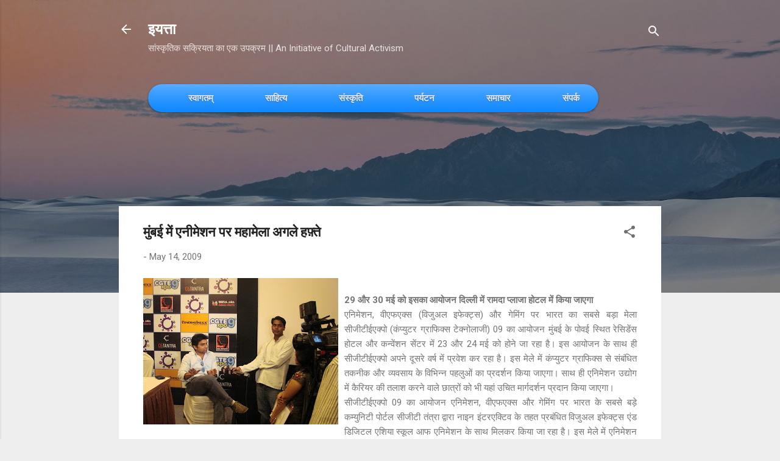

--- FILE ---
content_type: text/html; charset=UTF-8
request_url: https://www.iyatta.in/2009/05/09.html
body_size: 59429
content:
<!DOCTYPE html>
<html dir='ltr' lang='en-GB'>
<head>
<meta content='width=device-width, initial-scale=1' name='viewport'/>
<title>म&#2369;&#2306;बई म&#2375;&#2306; एन&#2368;म&#2375;शन पर मह&#2366;म&#2375;ल&#2366; अगल&#2375; हफ़&#2381;त&#2375;</title>
<meta content='text/html; charset=UTF-8' http-equiv='Content-Type'/>
<!-- Chrome, Firefox OS and Opera -->
<meta content='#eeeeee' name='theme-color'/>
<!-- Windows Phone -->
<meta content='#eeeeee' name='msapplication-navbutton-color'/>
<meta content='blogger' name='generator'/>
<link href='https://www.iyatta.in/favicon.ico' rel='icon' type='image/x-icon'/>
<link href='https://www.iyatta.in/2009/05/09.html' rel='canonical'/>
<link rel="alternate" type="application/atom+xml" title="इयत&#2381;त&#2366; - Atom" href="https://www.iyatta.in/feeds/posts/default" />
<link rel="alternate" type="application/rss+xml" title="इयत&#2381;त&#2366; - RSS" href="https://www.iyatta.in/feeds/posts/default?alt=rss" />
<link rel="service.post" type="application/atom+xml" title="इयत&#2381;त&#2366; - Atom" href="https://www.blogger.com/feeds/995679880272695615/posts/default" />

<link rel="alternate" type="application/atom+xml" title="इयत&#2381;त&#2366; - Atom" href="https://www.iyatta.in/feeds/1743653095086744583/comments/default" />
<!--Can't find substitution for tag [blog.ieCssRetrofitLinks]-->
<link href='https://blogger.googleusercontent.com/img/b/R29vZ2xl/AVvXsEiWyie_up5qkMgp_Z_kDSoGDkIOAzcSCObSyQp5dIONT-9J2aEYDSLctQqR0GvhdEk5750_QMuoueBmyYO-8by01xE0Smoi1chNNfWng3TWKiFcWjtbSS-1ahD_opxG1SOBRRoAW6oWS8o/s320/DSC07432.JPG' rel='image_src'/>
<meta content='https://www.iyatta.in/2009/05/09.html' property='og:url'/>
<meta content='मुंबई में एनीमेशन पर महामेला अगले हफ़्ते' property='og:title'/>
<meta content='A blog focused on literature, culture, astrology, travelogues and society.' property='og:description'/>
<meta content='https://blogger.googleusercontent.com/img/b/R29vZ2xl/AVvXsEiWyie_up5qkMgp_Z_kDSoGDkIOAzcSCObSyQp5dIONT-9J2aEYDSLctQqR0GvhdEk5750_QMuoueBmyYO-8by01xE0Smoi1chNNfWng3TWKiFcWjtbSS-1ahD_opxG1SOBRRoAW6oWS8o/w1200-h630-p-k-no-nu/DSC07432.JPG' property='og:image'/>
<style type='text/css'>@font-face{font-family:'Damion';font-style:normal;font-weight:400;font-display:swap;src:url(//fonts.gstatic.com/s/damion/v15/hv-XlzJ3KEUe_YZkZGw2EzJwV9J-.woff2)format('woff2');unicode-range:U+0100-02BA,U+02BD-02C5,U+02C7-02CC,U+02CE-02D7,U+02DD-02FF,U+0304,U+0308,U+0329,U+1D00-1DBF,U+1E00-1E9F,U+1EF2-1EFF,U+2020,U+20A0-20AB,U+20AD-20C0,U+2113,U+2C60-2C7F,U+A720-A7FF;}@font-face{font-family:'Damion';font-style:normal;font-weight:400;font-display:swap;src:url(//fonts.gstatic.com/s/damion/v15/hv-XlzJ3KEUe_YZkamw2EzJwVw.woff2)format('woff2');unicode-range:U+0000-00FF,U+0131,U+0152-0153,U+02BB-02BC,U+02C6,U+02DA,U+02DC,U+0304,U+0308,U+0329,U+2000-206F,U+20AC,U+2122,U+2191,U+2193,U+2212,U+2215,U+FEFF,U+FFFD;}@font-face{font-family:'Playfair Display';font-style:normal;font-weight:900;font-display:swap;src:url(//fonts.gstatic.com/s/playfairdisplay/v40/nuFvD-vYSZviVYUb_rj3ij__anPXJzDwcbmjWBN2PKfsunDTbtPK-F2qC0usEw.woff2)format('woff2');unicode-range:U+0301,U+0400-045F,U+0490-0491,U+04B0-04B1,U+2116;}@font-face{font-family:'Playfair Display';font-style:normal;font-weight:900;font-display:swap;src:url(//fonts.gstatic.com/s/playfairdisplay/v40/nuFvD-vYSZviVYUb_rj3ij__anPXJzDwcbmjWBN2PKfsunDYbtPK-F2qC0usEw.woff2)format('woff2');unicode-range:U+0102-0103,U+0110-0111,U+0128-0129,U+0168-0169,U+01A0-01A1,U+01AF-01B0,U+0300-0301,U+0303-0304,U+0308-0309,U+0323,U+0329,U+1EA0-1EF9,U+20AB;}@font-face{font-family:'Playfair Display';font-style:normal;font-weight:900;font-display:swap;src:url(//fonts.gstatic.com/s/playfairdisplay/v40/nuFvD-vYSZviVYUb_rj3ij__anPXJzDwcbmjWBN2PKfsunDZbtPK-F2qC0usEw.woff2)format('woff2');unicode-range:U+0100-02BA,U+02BD-02C5,U+02C7-02CC,U+02CE-02D7,U+02DD-02FF,U+0304,U+0308,U+0329,U+1D00-1DBF,U+1E00-1E9F,U+1EF2-1EFF,U+2020,U+20A0-20AB,U+20AD-20C0,U+2113,U+2C60-2C7F,U+A720-A7FF;}@font-face{font-family:'Playfair Display';font-style:normal;font-weight:900;font-display:swap;src:url(//fonts.gstatic.com/s/playfairdisplay/v40/nuFvD-vYSZviVYUb_rj3ij__anPXJzDwcbmjWBN2PKfsunDXbtPK-F2qC0s.woff2)format('woff2');unicode-range:U+0000-00FF,U+0131,U+0152-0153,U+02BB-02BC,U+02C6,U+02DA,U+02DC,U+0304,U+0308,U+0329,U+2000-206F,U+20AC,U+2122,U+2191,U+2193,U+2212,U+2215,U+FEFF,U+FFFD;}@font-face{font-family:'Roboto';font-style:italic;font-weight:300;font-stretch:100%;font-display:swap;src:url(//fonts.gstatic.com/s/roboto/v50/KFOKCnqEu92Fr1Mu53ZEC9_Vu3r1gIhOszmOClHrs6ljXfMMLt_QuAX-k3Yi128m0kN2.woff2)format('woff2');unicode-range:U+0460-052F,U+1C80-1C8A,U+20B4,U+2DE0-2DFF,U+A640-A69F,U+FE2E-FE2F;}@font-face{font-family:'Roboto';font-style:italic;font-weight:300;font-stretch:100%;font-display:swap;src:url(//fonts.gstatic.com/s/roboto/v50/KFOKCnqEu92Fr1Mu53ZEC9_Vu3r1gIhOszmOClHrs6ljXfMMLt_QuAz-k3Yi128m0kN2.woff2)format('woff2');unicode-range:U+0301,U+0400-045F,U+0490-0491,U+04B0-04B1,U+2116;}@font-face{font-family:'Roboto';font-style:italic;font-weight:300;font-stretch:100%;font-display:swap;src:url(//fonts.gstatic.com/s/roboto/v50/KFOKCnqEu92Fr1Mu53ZEC9_Vu3r1gIhOszmOClHrs6ljXfMMLt_QuAT-k3Yi128m0kN2.woff2)format('woff2');unicode-range:U+1F00-1FFF;}@font-face{font-family:'Roboto';font-style:italic;font-weight:300;font-stretch:100%;font-display:swap;src:url(//fonts.gstatic.com/s/roboto/v50/KFOKCnqEu92Fr1Mu53ZEC9_Vu3r1gIhOszmOClHrs6ljXfMMLt_QuAv-k3Yi128m0kN2.woff2)format('woff2');unicode-range:U+0370-0377,U+037A-037F,U+0384-038A,U+038C,U+038E-03A1,U+03A3-03FF;}@font-face{font-family:'Roboto';font-style:italic;font-weight:300;font-stretch:100%;font-display:swap;src:url(//fonts.gstatic.com/s/roboto/v50/KFOKCnqEu92Fr1Mu53ZEC9_Vu3r1gIhOszmOClHrs6ljXfMMLt_QuHT-k3Yi128m0kN2.woff2)format('woff2');unicode-range:U+0302-0303,U+0305,U+0307-0308,U+0310,U+0312,U+0315,U+031A,U+0326-0327,U+032C,U+032F-0330,U+0332-0333,U+0338,U+033A,U+0346,U+034D,U+0391-03A1,U+03A3-03A9,U+03B1-03C9,U+03D1,U+03D5-03D6,U+03F0-03F1,U+03F4-03F5,U+2016-2017,U+2034-2038,U+203C,U+2040,U+2043,U+2047,U+2050,U+2057,U+205F,U+2070-2071,U+2074-208E,U+2090-209C,U+20D0-20DC,U+20E1,U+20E5-20EF,U+2100-2112,U+2114-2115,U+2117-2121,U+2123-214F,U+2190,U+2192,U+2194-21AE,U+21B0-21E5,U+21F1-21F2,U+21F4-2211,U+2213-2214,U+2216-22FF,U+2308-230B,U+2310,U+2319,U+231C-2321,U+2336-237A,U+237C,U+2395,U+239B-23B7,U+23D0,U+23DC-23E1,U+2474-2475,U+25AF,U+25B3,U+25B7,U+25BD,U+25C1,U+25CA,U+25CC,U+25FB,U+266D-266F,U+27C0-27FF,U+2900-2AFF,U+2B0E-2B11,U+2B30-2B4C,U+2BFE,U+3030,U+FF5B,U+FF5D,U+1D400-1D7FF,U+1EE00-1EEFF;}@font-face{font-family:'Roboto';font-style:italic;font-weight:300;font-stretch:100%;font-display:swap;src:url(//fonts.gstatic.com/s/roboto/v50/KFOKCnqEu92Fr1Mu53ZEC9_Vu3r1gIhOszmOClHrs6ljXfMMLt_QuGb-k3Yi128m0kN2.woff2)format('woff2');unicode-range:U+0001-000C,U+000E-001F,U+007F-009F,U+20DD-20E0,U+20E2-20E4,U+2150-218F,U+2190,U+2192,U+2194-2199,U+21AF,U+21E6-21F0,U+21F3,U+2218-2219,U+2299,U+22C4-22C6,U+2300-243F,U+2440-244A,U+2460-24FF,U+25A0-27BF,U+2800-28FF,U+2921-2922,U+2981,U+29BF,U+29EB,U+2B00-2BFF,U+4DC0-4DFF,U+FFF9-FFFB,U+10140-1018E,U+10190-1019C,U+101A0,U+101D0-101FD,U+102E0-102FB,U+10E60-10E7E,U+1D2C0-1D2D3,U+1D2E0-1D37F,U+1F000-1F0FF,U+1F100-1F1AD,U+1F1E6-1F1FF,U+1F30D-1F30F,U+1F315,U+1F31C,U+1F31E,U+1F320-1F32C,U+1F336,U+1F378,U+1F37D,U+1F382,U+1F393-1F39F,U+1F3A7-1F3A8,U+1F3AC-1F3AF,U+1F3C2,U+1F3C4-1F3C6,U+1F3CA-1F3CE,U+1F3D4-1F3E0,U+1F3ED,U+1F3F1-1F3F3,U+1F3F5-1F3F7,U+1F408,U+1F415,U+1F41F,U+1F426,U+1F43F,U+1F441-1F442,U+1F444,U+1F446-1F449,U+1F44C-1F44E,U+1F453,U+1F46A,U+1F47D,U+1F4A3,U+1F4B0,U+1F4B3,U+1F4B9,U+1F4BB,U+1F4BF,U+1F4C8-1F4CB,U+1F4D6,U+1F4DA,U+1F4DF,U+1F4E3-1F4E6,U+1F4EA-1F4ED,U+1F4F7,U+1F4F9-1F4FB,U+1F4FD-1F4FE,U+1F503,U+1F507-1F50B,U+1F50D,U+1F512-1F513,U+1F53E-1F54A,U+1F54F-1F5FA,U+1F610,U+1F650-1F67F,U+1F687,U+1F68D,U+1F691,U+1F694,U+1F698,U+1F6AD,U+1F6B2,U+1F6B9-1F6BA,U+1F6BC,U+1F6C6-1F6CF,U+1F6D3-1F6D7,U+1F6E0-1F6EA,U+1F6F0-1F6F3,U+1F6F7-1F6FC,U+1F700-1F7FF,U+1F800-1F80B,U+1F810-1F847,U+1F850-1F859,U+1F860-1F887,U+1F890-1F8AD,U+1F8B0-1F8BB,U+1F8C0-1F8C1,U+1F900-1F90B,U+1F93B,U+1F946,U+1F984,U+1F996,U+1F9E9,U+1FA00-1FA6F,U+1FA70-1FA7C,U+1FA80-1FA89,U+1FA8F-1FAC6,U+1FACE-1FADC,U+1FADF-1FAE9,U+1FAF0-1FAF8,U+1FB00-1FBFF;}@font-face{font-family:'Roboto';font-style:italic;font-weight:300;font-stretch:100%;font-display:swap;src:url(//fonts.gstatic.com/s/roboto/v50/KFOKCnqEu92Fr1Mu53ZEC9_Vu3r1gIhOszmOClHrs6ljXfMMLt_QuAf-k3Yi128m0kN2.woff2)format('woff2');unicode-range:U+0102-0103,U+0110-0111,U+0128-0129,U+0168-0169,U+01A0-01A1,U+01AF-01B0,U+0300-0301,U+0303-0304,U+0308-0309,U+0323,U+0329,U+1EA0-1EF9,U+20AB;}@font-face{font-family:'Roboto';font-style:italic;font-weight:300;font-stretch:100%;font-display:swap;src:url(//fonts.gstatic.com/s/roboto/v50/KFOKCnqEu92Fr1Mu53ZEC9_Vu3r1gIhOszmOClHrs6ljXfMMLt_QuAb-k3Yi128m0kN2.woff2)format('woff2');unicode-range:U+0100-02BA,U+02BD-02C5,U+02C7-02CC,U+02CE-02D7,U+02DD-02FF,U+0304,U+0308,U+0329,U+1D00-1DBF,U+1E00-1E9F,U+1EF2-1EFF,U+2020,U+20A0-20AB,U+20AD-20C0,U+2113,U+2C60-2C7F,U+A720-A7FF;}@font-face{font-family:'Roboto';font-style:italic;font-weight:300;font-stretch:100%;font-display:swap;src:url(//fonts.gstatic.com/s/roboto/v50/KFOKCnqEu92Fr1Mu53ZEC9_Vu3r1gIhOszmOClHrs6ljXfMMLt_QuAj-k3Yi128m0g.woff2)format('woff2');unicode-range:U+0000-00FF,U+0131,U+0152-0153,U+02BB-02BC,U+02C6,U+02DA,U+02DC,U+0304,U+0308,U+0329,U+2000-206F,U+20AC,U+2122,U+2191,U+2193,U+2212,U+2215,U+FEFF,U+FFFD;}@font-face{font-family:'Roboto';font-style:normal;font-weight:400;font-stretch:100%;font-display:swap;src:url(//fonts.gstatic.com/s/roboto/v50/KFO7CnqEu92Fr1ME7kSn66aGLdTylUAMa3GUBHMdazTgWw.woff2)format('woff2');unicode-range:U+0460-052F,U+1C80-1C8A,U+20B4,U+2DE0-2DFF,U+A640-A69F,U+FE2E-FE2F;}@font-face{font-family:'Roboto';font-style:normal;font-weight:400;font-stretch:100%;font-display:swap;src:url(//fonts.gstatic.com/s/roboto/v50/KFO7CnqEu92Fr1ME7kSn66aGLdTylUAMa3iUBHMdazTgWw.woff2)format('woff2');unicode-range:U+0301,U+0400-045F,U+0490-0491,U+04B0-04B1,U+2116;}@font-face{font-family:'Roboto';font-style:normal;font-weight:400;font-stretch:100%;font-display:swap;src:url(//fonts.gstatic.com/s/roboto/v50/KFO7CnqEu92Fr1ME7kSn66aGLdTylUAMa3CUBHMdazTgWw.woff2)format('woff2');unicode-range:U+1F00-1FFF;}@font-face{font-family:'Roboto';font-style:normal;font-weight:400;font-stretch:100%;font-display:swap;src:url(//fonts.gstatic.com/s/roboto/v50/KFO7CnqEu92Fr1ME7kSn66aGLdTylUAMa3-UBHMdazTgWw.woff2)format('woff2');unicode-range:U+0370-0377,U+037A-037F,U+0384-038A,U+038C,U+038E-03A1,U+03A3-03FF;}@font-face{font-family:'Roboto';font-style:normal;font-weight:400;font-stretch:100%;font-display:swap;src:url(//fonts.gstatic.com/s/roboto/v50/KFO7CnqEu92Fr1ME7kSn66aGLdTylUAMawCUBHMdazTgWw.woff2)format('woff2');unicode-range:U+0302-0303,U+0305,U+0307-0308,U+0310,U+0312,U+0315,U+031A,U+0326-0327,U+032C,U+032F-0330,U+0332-0333,U+0338,U+033A,U+0346,U+034D,U+0391-03A1,U+03A3-03A9,U+03B1-03C9,U+03D1,U+03D5-03D6,U+03F0-03F1,U+03F4-03F5,U+2016-2017,U+2034-2038,U+203C,U+2040,U+2043,U+2047,U+2050,U+2057,U+205F,U+2070-2071,U+2074-208E,U+2090-209C,U+20D0-20DC,U+20E1,U+20E5-20EF,U+2100-2112,U+2114-2115,U+2117-2121,U+2123-214F,U+2190,U+2192,U+2194-21AE,U+21B0-21E5,U+21F1-21F2,U+21F4-2211,U+2213-2214,U+2216-22FF,U+2308-230B,U+2310,U+2319,U+231C-2321,U+2336-237A,U+237C,U+2395,U+239B-23B7,U+23D0,U+23DC-23E1,U+2474-2475,U+25AF,U+25B3,U+25B7,U+25BD,U+25C1,U+25CA,U+25CC,U+25FB,U+266D-266F,U+27C0-27FF,U+2900-2AFF,U+2B0E-2B11,U+2B30-2B4C,U+2BFE,U+3030,U+FF5B,U+FF5D,U+1D400-1D7FF,U+1EE00-1EEFF;}@font-face{font-family:'Roboto';font-style:normal;font-weight:400;font-stretch:100%;font-display:swap;src:url(//fonts.gstatic.com/s/roboto/v50/KFO7CnqEu92Fr1ME7kSn66aGLdTylUAMaxKUBHMdazTgWw.woff2)format('woff2');unicode-range:U+0001-000C,U+000E-001F,U+007F-009F,U+20DD-20E0,U+20E2-20E4,U+2150-218F,U+2190,U+2192,U+2194-2199,U+21AF,U+21E6-21F0,U+21F3,U+2218-2219,U+2299,U+22C4-22C6,U+2300-243F,U+2440-244A,U+2460-24FF,U+25A0-27BF,U+2800-28FF,U+2921-2922,U+2981,U+29BF,U+29EB,U+2B00-2BFF,U+4DC0-4DFF,U+FFF9-FFFB,U+10140-1018E,U+10190-1019C,U+101A0,U+101D0-101FD,U+102E0-102FB,U+10E60-10E7E,U+1D2C0-1D2D3,U+1D2E0-1D37F,U+1F000-1F0FF,U+1F100-1F1AD,U+1F1E6-1F1FF,U+1F30D-1F30F,U+1F315,U+1F31C,U+1F31E,U+1F320-1F32C,U+1F336,U+1F378,U+1F37D,U+1F382,U+1F393-1F39F,U+1F3A7-1F3A8,U+1F3AC-1F3AF,U+1F3C2,U+1F3C4-1F3C6,U+1F3CA-1F3CE,U+1F3D4-1F3E0,U+1F3ED,U+1F3F1-1F3F3,U+1F3F5-1F3F7,U+1F408,U+1F415,U+1F41F,U+1F426,U+1F43F,U+1F441-1F442,U+1F444,U+1F446-1F449,U+1F44C-1F44E,U+1F453,U+1F46A,U+1F47D,U+1F4A3,U+1F4B0,U+1F4B3,U+1F4B9,U+1F4BB,U+1F4BF,U+1F4C8-1F4CB,U+1F4D6,U+1F4DA,U+1F4DF,U+1F4E3-1F4E6,U+1F4EA-1F4ED,U+1F4F7,U+1F4F9-1F4FB,U+1F4FD-1F4FE,U+1F503,U+1F507-1F50B,U+1F50D,U+1F512-1F513,U+1F53E-1F54A,U+1F54F-1F5FA,U+1F610,U+1F650-1F67F,U+1F687,U+1F68D,U+1F691,U+1F694,U+1F698,U+1F6AD,U+1F6B2,U+1F6B9-1F6BA,U+1F6BC,U+1F6C6-1F6CF,U+1F6D3-1F6D7,U+1F6E0-1F6EA,U+1F6F0-1F6F3,U+1F6F7-1F6FC,U+1F700-1F7FF,U+1F800-1F80B,U+1F810-1F847,U+1F850-1F859,U+1F860-1F887,U+1F890-1F8AD,U+1F8B0-1F8BB,U+1F8C0-1F8C1,U+1F900-1F90B,U+1F93B,U+1F946,U+1F984,U+1F996,U+1F9E9,U+1FA00-1FA6F,U+1FA70-1FA7C,U+1FA80-1FA89,U+1FA8F-1FAC6,U+1FACE-1FADC,U+1FADF-1FAE9,U+1FAF0-1FAF8,U+1FB00-1FBFF;}@font-face{font-family:'Roboto';font-style:normal;font-weight:400;font-stretch:100%;font-display:swap;src:url(//fonts.gstatic.com/s/roboto/v50/KFO7CnqEu92Fr1ME7kSn66aGLdTylUAMa3OUBHMdazTgWw.woff2)format('woff2');unicode-range:U+0102-0103,U+0110-0111,U+0128-0129,U+0168-0169,U+01A0-01A1,U+01AF-01B0,U+0300-0301,U+0303-0304,U+0308-0309,U+0323,U+0329,U+1EA0-1EF9,U+20AB;}@font-face{font-family:'Roboto';font-style:normal;font-weight:400;font-stretch:100%;font-display:swap;src:url(//fonts.gstatic.com/s/roboto/v50/KFO7CnqEu92Fr1ME7kSn66aGLdTylUAMa3KUBHMdazTgWw.woff2)format('woff2');unicode-range:U+0100-02BA,U+02BD-02C5,U+02C7-02CC,U+02CE-02D7,U+02DD-02FF,U+0304,U+0308,U+0329,U+1D00-1DBF,U+1E00-1E9F,U+1EF2-1EFF,U+2020,U+20A0-20AB,U+20AD-20C0,U+2113,U+2C60-2C7F,U+A720-A7FF;}@font-face{font-family:'Roboto';font-style:normal;font-weight:400;font-stretch:100%;font-display:swap;src:url(//fonts.gstatic.com/s/roboto/v50/KFO7CnqEu92Fr1ME7kSn66aGLdTylUAMa3yUBHMdazQ.woff2)format('woff2');unicode-range:U+0000-00FF,U+0131,U+0152-0153,U+02BB-02BC,U+02C6,U+02DA,U+02DC,U+0304,U+0308,U+0329,U+2000-206F,U+20AC,U+2122,U+2191,U+2193,U+2212,U+2215,U+FEFF,U+FFFD;}@font-face{font-family:'Roboto';font-style:normal;font-weight:700;font-stretch:100%;font-display:swap;src:url(//fonts.gstatic.com/s/roboto/v50/KFO7CnqEu92Fr1ME7kSn66aGLdTylUAMa3GUBHMdazTgWw.woff2)format('woff2');unicode-range:U+0460-052F,U+1C80-1C8A,U+20B4,U+2DE0-2DFF,U+A640-A69F,U+FE2E-FE2F;}@font-face{font-family:'Roboto';font-style:normal;font-weight:700;font-stretch:100%;font-display:swap;src:url(//fonts.gstatic.com/s/roboto/v50/KFO7CnqEu92Fr1ME7kSn66aGLdTylUAMa3iUBHMdazTgWw.woff2)format('woff2');unicode-range:U+0301,U+0400-045F,U+0490-0491,U+04B0-04B1,U+2116;}@font-face{font-family:'Roboto';font-style:normal;font-weight:700;font-stretch:100%;font-display:swap;src:url(//fonts.gstatic.com/s/roboto/v50/KFO7CnqEu92Fr1ME7kSn66aGLdTylUAMa3CUBHMdazTgWw.woff2)format('woff2');unicode-range:U+1F00-1FFF;}@font-face{font-family:'Roboto';font-style:normal;font-weight:700;font-stretch:100%;font-display:swap;src:url(//fonts.gstatic.com/s/roboto/v50/KFO7CnqEu92Fr1ME7kSn66aGLdTylUAMa3-UBHMdazTgWw.woff2)format('woff2');unicode-range:U+0370-0377,U+037A-037F,U+0384-038A,U+038C,U+038E-03A1,U+03A3-03FF;}@font-face{font-family:'Roboto';font-style:normal;font-weight:700;font-stretch:100%;font-display:swap;src:url(//fonts.gstatic.com/s/roboto/v50/KFO7CnqEu92Fr1ME7kSn66aGLdTylUAMawCUBHMdazTgWw.woff2)format('woff2');unicode-range:U+0302-0303,U+0305,U+0307-0308,U+0310,U+0312,U+0315,U+031A,U+0326-0327,U+032C,U+032F-0330,U+0332-0333,U+0338,U+033A,U+0346,U+034D,U+0391-03A1,U+03A3-03A9,U+03B1-03C9,U+03D1,U+03D5-03D6,U+03F0-03F1,U+03F4-03F5,U+2016-2017,U+2034-2038,U+203C,U+2040,U+2043,U+2047,U+2050,U+2057,U+205F,U+2070-2071,U+2074-208E,U+2090-209C,U+20D0-20DC,U+20E1,U+20E5-20EF,U+2100-2112,U+2114-2115,U+2117-2121,U+2123-214F,U+2190,U+2192,U+2194-21AE,U+21B0-21E5,U+21F1-21F2,U+21F4-2211,U+2213-2214,U+2216-22FF,U+2308-230B,U+2310,U+2319,U+231C-2321,U+2336-237A,U+237C,U+2395,U+239B-23B7,U+23D0,U+23DC-23E1,U+2474-2475,U+25AF,U+25B3,U+25B7,U+25BD,U+25C1,U+25CA,U+25CC,U+25FB,U+266D-266F,U+27C0-27FF,U+2900-2AFF,U+2B0E-2B11,U+2B30-2B4C,U+2BFE,U+3030,U+FF5B,U+FF5D,U+1D400-1D7FF,U+1EE00-1EEFF;}@font-face{font-family:'Roboto';font-style:normal;font-weight:700;font-stretch:100%;font-display:swap;src:url(//fonts.gstatic.com/s/roboto/v50/KFO7CnqEu92Fr1ME7kSn66aGLdTylUAMaxKUBHMdazTgWw.woff2)format('woff2');unicode-range:U+0001-000C,U+000E-001F,U+007F-009F,U+20DD-20E0,U+20E2-20E4,U+2150-218F,U+2190,U+2192,U+2194-2199,U+21AF,U+21E6-21F0,U+21F3,U+2218-2219,U+2299,U+22C4-22C6,U+2300-243F,U+2440-244A,U+2460-24FF,U+25A0-27BF,U+2800-28FF,U+2921-2922,U+2981,U+29BF,U+29EB,U+2B00-2BFF,U+4DC0-4DFF,U+FFF9-FFFB,U+10140-1018E,U+10190-1019C,U+101A0,U+101D0-101FD,U+102E0-102FB,U+10E60-10E7E,U+1D2C0-1D2D3,U+1D2E0-1D37F,U+1F000-1F0FF,U+1F100-1F1AD,U+1F1E6-1F1FF,U+1F30D-1F30F,U+1F315,U+1F31C,U+1F31E,U+1F320-1F32C,U+1F336,U+1F378,U+1F37D,U+1F382,U+1F393-1F39F,U+1F3A7-1F3A8,U+1F3AC-1F3AF,U+1F3C2,U+1F3C4-1F3C6,U+1F3CA-1F3CE,U+1F3D4-1F3E0,U+1F3ED,U+1F3F1-1F3F3,U+1F3F5-1F3F7,U+1F408,U+1F415,U+1F41F,U+1F426,U+1F43F,U+1F441-1F442,U+1F444,U+1F446-1F449,U+1F44C-1F44E,U+1F453,U+1F46A,U+1F47D,U+1F4A3,U+1F4B0,U+1F4B3,U+1F4B9,U+1F4BB,U+1F4BF,U+1F4C8-1F4CB,U+1F4D6,U+1F4DA,U+1F4DF,U+1F4E3-1F4E6,U+1F4EA-1F4ED,U+1F4F7,U+1F4F9-1F4FB,U+1F4FD-1F4FE,U+1F503,U+1F507-1F50B,U+1F50D,U+1F512-1F513,U+1F53E-1F54A,U+1F54F-1F5FA,U+1F610,U+1F650-1F67F,U+1F687,U+1F68D,U+1F691,U+1F694,U+1F698,U+1F6AD,U+1F6B2,U+1F6B9-1F6BA,U+1F6BC,U+1F6C6-1F6CF,U+1F6D3-1F6D7,U+1F6E0-1F6EA,U+1F6F0-1F6F3,U+1F6F7-1F6FC,U+1F700-1F7FF,U+1F800-1F80B,U+1F810-1F847,U+1F850-1F859,U+1F860-1F887,U+1F890-1F8AD,U+1F8B0-1F8BB,U+1F8C0-1F8C1,U+1F900-1F90B,U+1F93B,U+1F946,U+1F984,U+1F996,U+1F9E9,U+1FA00-1FA6F,U+1FA70-1FA7C,U+1FA80-1FA89,U+1FA8F-1FAC6,U+1FACE-1FADC,U+1FADF-1FAE9,U+1FAF0-1FAF8,U+1FB00-1FBFF;}@font-face{font-family:'Roboto';font-style:normal;font-weight:700;font-stretch:100%;font-display:swap;src:url(//fonts.gstatic.com/s/roboto/v50/KFO7CnqEu92Fr1ME7kSn66aGLdTylUAMa3OUBHMdazTgWw.woff2)format('woff2');unicode-range:U+0102-0103,U+0110-0111,U+0128-0129,U+0168-0169,U+01A0-01A1,U+01AF-01B0,U+0300-0301,U+0303-0304,U+0308-0309,U+0323,U+0329,U+1EA0-1EF9,U+20AB;}@font-face{font-family:'Roboto';font-style:normal;font-weight:700;font-stretch:100%;font-display:swap;src:url(//fonts.gstatic.com/s/roboto/v50/KFO7CnqEu92Fr1ME7kSn66aGLdTylUAMa3KUBHMdazTgWw.woff2)format('woff2');unicode-range:U+0100-02BA,U+02BD-02C5,U+02C7-02CC,U+02CE-02D7,U+02DD-02FF,U+0304,U+0308,U+0329,U+1D00-1DBF,U+1E00-1E9F,U+1EF2-1EFF,U+2020,U+20A0-20AB,U+20AD-20C0,U+2113,U+2C60-2C7F,U+A720-A7FF;}@font-face{font-family:'Roboto';font-style:normal;font-weight:700;font-stretch:100%;font-display:swap;src:url(//fonts.gstatic.com/s/roboto/v50/KFO7CnqEu92Fr1ME7kSn66aGLdTylUAMa3yUBHMdazQ.woff2)format('woff2');unicode-range:U+0000-00FF,U+0131,U+0152-0153,U+02BB-02BC,U+02C6,U+02DA,U+02DC,U+0304,U+0308,U+0329,U+2000-206F,U+20AC,U+2122,U+2191,U+2193,U+2212,U+2215,U+FEFF,U+FFFD;}</style>
<style id='page-skin-1' type='text/css'><!--
/*! normalize.css v3.0.1 | MIT License | git.io/normalize */html{font-family:sans-serif;-ms-text-size-adjust:100%;-webkit-text-size-adjust:100%}body{margin:0}article,aside,details,figcaption,figure,footer,header,hgroup,main,nav,section,summary{display:block}audio,canvas,progress,video{display:inline-block;vertical-align:baseline}audio:not([controls]){display:none;height:0}[hidden],template{display:none}a{background:transparent}a:active,a:hover{outline:0}abbr[title]{border-bottom:1px dotted}b,strong{font-weight:bold}dfn{font-style:italic}h1{font-size:2em;margin:.67em 0}mark{background:#ff0;color:#000}small{font-size:80%}sub,sup{font-size:75%;line-height:0;position:relative;vertical-align:baseline}sup{top:-0.5em}sub{bottom:-0.25em}img{border:0}svg:not(:root){overflow:hidden}figure{margin:1em 40px}hr{-moz-box-sizing:content-box;box-sizing:content-box;height:0}pre{overflow:auto}code,kbd,pre,samp{font-family:monospace,monospace;font-size:1em}button,input,optgroup,select,textarea{color:inherit;font:inherit;margin:0}button{overflow:visible}button,select{text-transform:none}button,html input[type="button"],input[type="reset"],input[type="submit"]{-webkit-appearance:button;cursor:pointer}button[disabled],html input[disabled]{cursor:default}button::-moz-focus-inner,input::-moz-focus-inner{border:0;padding:0}input{line-height:normal}input[type="checkbox"],input[type="radio"]{box-sizing:border-box;padding:0}input[type="number"]::-webkit-inner-spin-button,input[type="number"]::-webkit-outer-spin-button{height:auto}input[type="search"]{-webkit-appearance:textfield;-moz-box-sizing:content-box;-webkit-box-sizing:content-box;box-sizing:content-box}input[type="search"]::-webkit-search-cancel-button,input[type="search"]::-webkit-search-decoration{-webkit-appearance:none}fieldset{border:1px solid #c0c0c0;margin:0 2px;padding:.35em .625em .75em}legend{border:0;padding:0}textarea{overflow:auto}optgroup{font-weight:bold}table{border-collapse:collapse;border-spacing:0}td,th{padding:0}
/*!************************************************
* Blogger Template Style
* Name: Contempo
**************************************************/
body{
overflow-wrap:break-word;
word-break:break-word;
word-wrap:break-word
}
.hidden{
display:none
}
.invisible{
visibility:hidden
}
.container::after,.float-container::after{
clear:both;
content:"";
display:table
}
.clearboth{
clear:both
}
#comments .comment .comment-actions,.subscribe-popup .FollowByEmail .follow-by-email-submit,.widget.Profile .profile-link,.widget.Profile .profile-link.visit-profile{
background:0 0;
border:0;
box-shadow:none;
color:#2196f3;
cursor:pointer;
font-size:14px;
font-weight:700;
outline:0;
text-decoration:none;
text-transform:uppercase;
width:auto
}
.dim-overlay{
background-color:rgba(0,0,0,.54);
height:100vh;
left:0;
position:fixed;
top:0;
width:100%
}
#sharing-dim-overlay{
background-color:transparent
}
input::-ms-clear{
display:none
}
.blogger-logo,.svg-icon-24.blogger-logo{
fill:#ff9800;
opacity:1
}
.loading-spinner-large{
-webkit-animation:mspin-rotate 1.568s infinite linear;
animation:mspin-rotate 1.568s infinite linear;
height:48px;
overflow:hidden;
position:absolute;
width:48px;
z-index:200
}
.loading-spinner-large>div{
-webkit-animation:mspin-revrot 5332ms infinite steps(4);
animation:mspin-revrot 5332ms infinite steps(4)
}
.loading-spinner-large>div>div{
-webkit-animation:mspin-singlecolor-large-film 1333ms infinite steps(81);
animation:mspin-singlecolor-large-film 1333ms infinite steps(81);
background-size:100%;
height:48px;
width:3888px
}
.mspin-black-large>div>div,.mspin-grey_54-large>div>div{
background-image:url(https://www.blogblog.com/indie/mspin_black_large.svg)
}
.mspin-white-large>div>div{
background-image:url(https://www.blogblog.com/indie/mspin_white_large.svg)
}
.mspin-grey_54-large{
opacity:.54
}
@-webkit-keyframes mspin-singlecolor-large-film{
from{
-webkit-transform:translateX(0);
transform:translateX(0)
}
to{
-webkit-transform:translateX(-3888px);
transform:translateX(-3888px)
}
}
@keyframes mspin-singlecolor-large-film{
from{
-webkit-transform:translateX(0);
transform:translateX(0)
}
to{
-webkit-transform:translateX(-3888px);
transform:translateX(-3888px)
}
}
@-webkit-keyframes mspin-rotate{
from{
-webkit-transform:rotate(0);
transform:rotate(0)
}
to{
-webkit-transform:rotate(360deg);
transform:rotate(360deg)
}
}
@keyframes mspin-rotate{
from{
-webkit-transform:rotate(0);
transform:rotate(0)
}
to{
-webkit-transform:rotate(360deg);
transform:rotate(360deg)
}
}
@-webkit-keyframes mspin-revrot{
from{
-webkit-transform:rotate(0);
transform:rotate(0)
}
to{
-webkit-transform:rotate(-360deg);
transform:rotate(-360deg)
}
}
@keyframes mspin-revrot{
from{
-webkit-transform:rotate(0);
transform:rotate(0)
}
to{
-webkit-transform:rotate(-360deg);
transform:rotate(-360deg)
}
}
.skip-navigation{
background-color:#fff;
box-sizing:border-box;
color:#000;
display:block;
height:0;
left:0;
line-height:50px;
overflow:hidden;
padding-top:0;
position:fixed;
text-align:center;
top:0;
-webkit-transition:box-shadow .3s,height .3s,padding-top .3s;
transition:box-shadow .3s,height .3s,padding-top .3s;
width:100%;
z-index:900
}
.skip-navigation:focus{
box-shadow:0 4px 5px 0 rgba(0,0,0,.14),0 1px 10px 0 rgba(0,0,0,.12),0 2px 4px -1px rgba(0,0,0,.2);
height:50px
}
#main{
outline:0
}
.main-heading{
position:absolute;
clip:rect(1px,1px,1px,1px);
padding:0;
border:0;
height:1px;
width:1px;
overflow:hidden
}
.Attribution{
margin-top:1em;
text-align:center
}
.Attribution .blogger img,.Attribution .blogger svg{
vertical-align:bottom
}
.Attribution .blogger img{
margin-right:.5em
}
.Attribution div{
line-height:24px;
margin-top:.5em
}
.Attribution .copyright,.Attribution .image-attribution{
font-size:.7em;
margin-top:1.5em
}
.BLOG_mobile_video_class{
display:none
}
.bg-photo{
background-attachment:scroll!important
}
body .CSS_LIGHTBOX{
z-index:900
}
.extendable .show-less,.extendable .show-more{
border-color:#2196f3;
color:#2196f3;
margin-top:8px
}
.extendable .show-less.hidden,.extendable .show-more.hidden{
display:none
}
.inline-ad{
display:none;
max-width:100%;
overflow:hidden
}
.adsbygoogle{
display:block
}
#cookieChoiceInfo{
bottom:0;
top:auto
}
iframe.b-hbp-video{
border:0
}
.post-body img{
max-width:100%
}
.post-body iframe{
max-width:100%
}
.post-body a[imageanchor="1"]{
display:inline-block
}
.byline{
margin-right:1em
}
.byline:last-child{
margin-right:0
}
.link-copied-dialog{
max-width:520px;
outline:0
}
.link-copied-dialog .modal-dialog-buttons{
margin-top:8px
}
.link-copied-dialog .goog-buttonset-default{
background:0 0;
border:0
}
.link-copied-dialog .goog-buttonset-default:focus{
outline:0
}
.paging-control-container{
margin-bottom:16px
}
.paging-control-container .paging-control{
display:inline-block
}
.paging-control-container .comment-range-text::after,.paging-control-container .paging-control{
color:#2196f3
}
.paging-control-container .comment-range-text,.paging-control-container .paging-control{
margin-right:8px
}
.paging-control-container .comment-range-text::after,.paging-control-container .paging-control::after{
content:"\b7";
cursor:default;
padding-left:8px;
pointer-events:none
}
.paging-control-container .comment-range-text:last-child::after,.paging-control-container .paging-control:last-child::after{
content:none
}
.byline.reactions iframe{
height:20px
}
.b-notification{
color:#000;
background-color:#fff;
border-bottom:solid 1px #000;
box-sizing:border-box;
padding:16px 32px;
text-align:center
}
.b-notification.visible{
-webkit-transition:margin-top .3s cubic-bezier(.4,0,.2,1);
transition:margin-top .3s cubic-bezier(.4,0,.2,1)
}
.b-notification.invisible{
position:absolute
}
.b-notification-close{
position:absolute;
right:8px;
top:8px
}
.no-posts-message{
line-height:40px;
text-align:center
}
@media screen and (max-width:800px){
body.item-view .post-body a[imageanchor="1"][style*="float: left;"],body.item-view .post-body a[imageanchor="1"][style*="float: right;"]{
float:none!important;
clear:none!important
}
body.item-view .post-body a[imageanchor="1"] img{
display:block;
height:auto;
margin:0 auto
}
body.item-view .post-body>.separator:first-child>a[imageanchor="1"]:first-child{
margin-top:20px
}
.post-body a[imageanchor]{
display:block
}
body.item-view .post-body a[imageanchor="1"]{
margin-left:0!important;
margin-right:0!important
}
body.item-view .post-body a[imageanchor="1"]+a[imageanchor="1"]{
margin-top:16px
}
}
.item-control{
display:none
}
#comments{
border-top:1px dashed rgba(0,0,0,.54);
margin-top:20px;
padding:20px
}
#comments .comment-thread ol{
margin:0;
padding-left:0;
padding-left:0
}
#comments .comment .comment-replybox-single,#comments .comment-thread .comment-replies{
margin-left:60px
}
#comments .comment-thread .thread-count{
display:none
}
#comments .comment{
list-style-type:none;
padding:0 0 30px;
position:relative
}
#comments .comment .comment{
padding-bottom:8px
}
.comment .avatar-image-container{
position:absolute
}
.comment .avatar-image-container img{
border-radius:50%
}
.avatar-image-container svg,.comment .avatar-image-container .avatar-icon{
border-radius:50%;
border:solid 1px #707070;
box-sizing:border-box;
fill:#707070;
height:35px;
margin:0;
padding:7px;
width:35px
}
.comment .comment-block{
margin-top:10px;
margin-left:60px;
padding-bottom:0
}
#comments .comment-author-header-wrapper{
margin-left:40px
}
#comments .comment .thread-expanded .comment-block{
padding-bottom:20px
}
#comments .comment .comment-header .user,#comments .comment .comment-header .user a{
color:#212121;
font-style:normal;
font-weight:700
}
#comments .comment .comment-actions{
bottom:0;
margin-bottom:15px;
position:absolute
}
#comments .comment .comment-actions>*{
margin-right:8px
}
#comments .comment .comment-header .datetime{
bottom:0;
color:rgba(33,33,33,.54);
display:inline-block;
font-size:13px;
font-style:italic;
margin-left:8px
}
#comments .comment .comment-footer .comment-timestamp a,#comments .comment .comment-header .datetime a{
color:rgba(33,33,33,.54)
}
#comments .comment .comment-content,.comment .comment-body{
margin-top:12px;
word-break:break-word
}
.comment-body{
margin-bottom:12px
}
#comments.embed[data-num-comments="0"]{
border:0;
margin-top:0;
padding-top:0
}
#comments.embed[data-num-comments="0"] #comment-post-message,#comments.embed[data-num-comments="0"] div.comment-form>p,#comments.embed[data-num-comments="0"] p.comment-footer{
display:none
}
#comment-editor-src{
display:none
}
.comments .comments-content .loadmore.loaded{
max-height:0;
opacity:0;
overflow:hidden
}
.extendable .remaining-items{
height:0;
overflow:hidden;
-webkit-transition:height .3s cubic-bezier(.4,0,.2,1);
transition:height .3s cubic-bezier(.4,0,.2,1)
}
.extendable .remaining-items.expanded{
height:auto
}
.svg-icon-24,.svg-icon-24-button{
cursor:pointer;
height:24px;
width:24px;
min-width:24px
}
.touch-icon{
margin:-12px;
padding:12px
}
.touch-icon:active,.touch-icon:focus{
background-color:rgba(153,153,153,.4);
border-radius:50%
}
svg:not(:root).touch-icon{
overflow:visible
}
html[dir=rtl] .rtl-reversible-icon{
-webkit-transform:scaleX(-1);
-ms-transform:scaleX(-1);
transform:scaleX(-1)
}
.svg-icon-24-button,.touch-icon-button{
background:0 0;
border:0;
margin:0;
outline:0;
padding:0
}
.touch-icon-button .touch-icon:active,.touch-icon-button .touch-icon:focus{
background-color:transparent
}
.touch-icon-button:active .touch-icon,.touch-icon-button:focus .touch-icon{
background-color:rgba(153,153,153,.4);
border-radius:50%
}
.Profile .default-avatar-wrapper .avatar-icon{
border-radius:50%;
border:solid 1px #707070;
box-sizing:border-box;
fill:#707070;
margin:0
}
.Profile .individual .default-avatar-wrapper .avatar-icon{
padding:25px
}
.Profile .individual .avatar-icon,.Profile .individual .profile-img{
height:120px;
width:120px
}
.Profile .team .default-avatar-wrapper .avatar-icon{
padding:8px
}
.Profile .team .avatar-icon,.Profile .team .default-avatar-wrapper,.Profile .team .profile-img{
height:40px;
width:40px
}
.snippet-container{
margin:0;
position:relative;
overflow:hidden
}
.snippet-fade{
bottom:0;
box-sizing:border-box;
position:absolute;
width:96px
}
.snippet-fade{
right:0
}
.snippet-fade:after{
content:"\2026"
}
.snippet-fade:after{
float:right
}
.post-bottom{
-webkit-box-align:center;
-webkit-align-items:center;
-ms-flex-align:center;
align-items:center;
display:-webkit-box;
display:-webkit-flex;
display:-ms-flexbox;
display:flex;
-webkit-flex-wrap:wrap;
-ms-flex-wrap:wrap;
flex-wrap:wrap
}
.post-footer{
-webkit-box-flex:1;
-webkit-flex:1 1 auto;
-ms-flex:1 1 auto;
flex:1 1 auto;
-webkit-flex-wrap:wrap;
-ms-flex-wrap:wrap;
flex-wrap:wrap;
-webkit-box-ordinal-group:2;
-webkit-order:1;
-ms-flex-order:1;
order:1
}
.post-footer>*{
-webkit-box-flex:0;
-webkit-flex:0 1 auto;
-ms-flex:0 1 auto;
flex:0 1 auto
}
.post-footer .byline:last-child{
margin-right:1em
}
.jump-link{
-webkit-box-flex:0;
-webkit-flex:0 0 auto;
-ms-flex:0 0 auto;
flex:0 0 auto;
-webkit-box-ordinal-group:3;
-webkit-order:2;
-ms-flex-order:2;
order:2
}
.centered-top-container.sticky{
left:0;
right:0;
top:0;
width:auto;
z-index:50;
-webkit-transition-property:opacity,-webkit-transform;
transition-property:opacity,-webkit-transform;
transition-property:transform,opacity;
transition-property:transform,opacity,-webkit-transform;
-webkit-transition-duration:.2s;
transition-duration:.2s;
-webkit-transition-timing-function:cubic-bezier(.4,0,.2,1);
transition-timing-function:cubic-bezier(.4,0,.2,1)
}
.centered-top-placeholder{
display:none
}
.collapsed-header .centered-top-placeholder{
display:block
}
.centered-top-container .Header .replaced h1,.centered-top-placeholder .Header .replaced h1{
display:none
}
.centered-top-container.sticky .Header .replaced h1{
display:block
}
.centered-top-container.sticky .Header .header-widget{
background:0 0
}
.centered-top-container.sticky .Header .header-image-wrapper{
display:none
}
.centered-top-container img,.centered-top-placeholder img{
max-width:100%
}
.collapsible{
-webkit-transition:height .3s cubic-bezier(.4,0,.2,1);
transition:height .3s cubic-bezier(.4,0,.2,1)
}
.collapsible,.collapsible>summary{
display:block;
overflow:hidden
}
.collapsible>:not(summary){
display:none
}
.collapsible[open]>:not(summary){
display:block
}
.collapsible:focus,.collapsible>summary:focus{
outline:0
}
.collapsible>summary{
cursor:pointer;
display:block;
padding:0
}
.collapsible:focus>summary,.collapsible>summary:focus{
background-color:transparent
}
.collapsible>summary::-webkit-details-marker{
display:none
}
.collapsible-title{
-webkit-box-align:center;
-webkit-align-items:center;
-ms-flex-align:center;
align-items:center;
display:-webkit-box;
display:-webkit-flex;
display:-ms-flexbox;
display:flex
}
.collapsible-title .title{
-webkit-box-flex:1;
-webkit-flex:1 1 auto;
-ms-flex:1 1 auto;
flex:1 1 auto;
-webkit-box-ordinal-group:1;
-webkit-order:0;
-ms-flex-order:0;
order:0;
overflow:hidden;
text-overflow:ellipsis;
white-space:nowrap
}
.collapsible-title .chevron-down,.collapsible[open] .collapsible-title .chevron-up{
display:block
}
.collapsible-title .chevron-up,.collapsible[open] .collapsible-title .chevron-down{
display:none
}
.flat-button{
cursor:pointer;
display:inline-block;
font-weight:700;
text-transform:uppercase;
border-radius:2px;
padding:8px;
margin:-8px
}
.flat-icon-button{
background:0 0;
border:0;
margin:0;
outline:0;
padding:0;
margin:-12px;
padding:12px;
cursor:pointer;
box-sizing:content-box;
display:inline-block;
line-height:0
}
.flat-icon-button,.flat-icon-button .splash-wrapper{
border-radius:50%
}
.flat-icon-button .splash.animate{
-webkit-animation-duration:.3s;
animation-duration:.3s
}
.overflowable-container{
max-height:46px;
overflow:hidden;
position:relative
}
.overflow-button{
cursor:pointer
}
#overflowable-dim-overlay{
background:0 0
}
.overflow-popup{
box-shadow:0 2px 2px 0 rgba(0,0,0,.14),0 3px 1px -2px rgba(0,0,0,.2),0 1px 5px 0 rgba(0,0,0,.12);
background-color:#ffffff;
left:0;
max-width:calc(100% - 32px);
position:absolute;
top:0;
visibility:hidden;
z-index:101
}
.overflow-popup ul{
list-style:none
}
.overflow-popup .tabs li,.overflow-popup li{
display:block;
height:auto
}
.overflow-popup .tabs li{
padding-left:0;
padding-right:0
}
.overflow-button.hidden,.overflow-popup .tabs li.hidden,.overflow-popup li.hidden{
display:none
}
.pill-button{
background:0 0;
border:1px solid;
border-radius:12px;
cursor:pointer;
display:inline-block;
padding:4px 16px;
text-transform:uppercase
}
.ripple{
position:relative
}
.ripple>*{
z-index:1
}
.splash-wrapper{
bottom:0;
left:0;
overflow:hidden;
pointer-events:none;
position:absolute;
right:0;
top:0;
z-index:0
}
.splash{
background:#ccc;
border-radius:100%;
display:block;
opacity:.6;
position:absolute;
-webkit-transform:scale(0);
-ms-transform:scale(0);
transform:scale(0)
}
.splash.animate{
-webkit-animation:ripple-effect .4s linear;
animation:ripple-effect .4s linear
}
@-webkit-keyframes ripple-effect{
100%{
opacity:0;
-webkit-transform:scale(2.5);
transform:scale(2.5)
}
}
@keyframes ripple-effect{
100%{
opacity:0;
-webkit-transform:scale(2.5);
transform:scale(2.5)
}
}
.search{
display:-webkit-box;
display:-webkit-flex;
display:-ms-flexbox;
display:flex;
line-height:24px;
width:24px
}
.search.focused{
width:100%
}
.search.focused .section{
width:100%
}
.search form{
z-index:101
}
.search h3{
display:none
}
.search form{
display:-webkit-box;
display:-webkit-flex;
display:-ms-flexbox;
display:flex;
-webkit-box-flex:1;
-webkit-flex:1 0 0;
-ms-flex:1 0 0px;
flex:1 0 0;
border-bottom:solid 1px transparent;
padding-bottom:8px
}
.search form>*{
display:none
}
.search.focused form>*{
display:block
}
.search .search-input label{
display:none
}
.centered-top-placeholder.cloned .search form{
z-index:30
}
.search.focused form{
border-color:#ffffff;
position:relative;
width:auto
}
.collapsed-header .centered-top-container .search.focused form{
border-bottom-color:transparent
}
.search-expand{
-webkit-box-flex:0;
-webkit-flex:0 0 auto;
-ms-flex:0 0 auto;
flex:0 0 auto
}
.search-expand-text{
display:none
}
.search-close{
display:inline;
vertical-align:middle
}
.search-input{
-webkit-box-flex:1;
-webkit-flex:1 0 1px;
-ms-flex:1 0 1px;
flex:1 0 1px
}
.search-input input{
background:0 0;
border:0;
box-sizing:border-box;
color:#ffffff;
display:inline-block;
outline:0;
width:calc(100% - 48px)
}
.search-input input.no-cursor{
color:transparent;
text-shadow:0 0 0 #ffffff
}
.collapsed-header .centered-top-container .search-action,.collapsed-header .centered-top-container .search-input input{
color:#212121
}
.collapsed-header .centered-top-container .search-input input.no-cursor{
color:transparent;
text-shadow:0 0 0 #212121
}
.collapsed-header .centered-top-container .search-input input.no-cursor:focus,.search-input input.no-cursor:focus{
outline:0
}
.search-focused>*{
visibility:hidden
}
.search-focused .search,.search-focused .search-icon{
visibility:visible
}
.search.focused .search-action{
display:block
}
.search.focused .search-action:disabled{
opacity:.3
}
.widget.Sharing .sharing-button{
display:none
}
.widget.Sharing .sharing-buttons li{
padding:0
}
.widget.Sharing .sharing-buttons li span{
display:none
}
.post-share-buttons{
position:relative
}
.centered-bottom .share-buttons .svg-icon-24,.share-buttons .svg-icon-24{
fill:#212121
}
.sharing-open.touch-icon-button:active .touch-icon,.sharing-open.touch-icon-button:focus .touch-icon{
background-color:transparent
}
.share-buttons{
background-color:#ffffff;
border-radius:2px;
box-shadow:0 2px 2px 0 rgba(0,0,0,.14),0 3px 1px -2px rgba(0,0,0,.2),0 1px 5px 0 rgba(0,0,0,.12);
color:#212121;
list-style:none;
margin:0;
padding:8px 0;
position:absolute;
top:-11px;
min-width:200px;
z-index:101
}
.share-buttons.hidden{
display:none
}
.sharing-button{
background:0 0;
border:0;
margin:0;
outline:0;
padding:0;
cursor:pointer
}
.share-buttons li{
margin:0;
height:48px
}
.share-buttons li:last-child{
margin-bottom:0
}
.share-buttons li .sharing-platform-button{
box-sizing:border-box;
cursor:pointer;
display:block;
height:100%;
margin-bottom:0;
padding:0 16px;
position:relative;
width:100%
}
.share-buttons li .sharing-platform-button:focus,.share-buttons li .sharing-platform-button:hover{
background-color:rgba(128,128,128,.1);
outline:0
}
.share-buttons li svg[class*=" sharing-"],.share-buttons li svg[class^=sharing-]{
position:absolute;
top:10px
}
.share-buttons li span.sharing-platform-button{
position:relative;
top:0
}
.share-buttons li .platform-sharing-text{
display:block;
font-size:16px;
line-height:48px;
white-space:nowrap
}
.share-buttons li .platform-sharing-text{
margin-left:56px
}
.sidebar-container{
background-color:#ffffff;
max-width:284px;
overflow-y:auto;
-webkit-transition-property:-webkit-transform;
transition-property:-webkit-transform;
transition-property:transform;
transition-property:transform,-webkit-transform;
-webkit-transition-duration:.3s;
transition-duration:.3s;
-webkit-transition-timing-function:cubic-bezier(0,0,.2,1);
transition-timing-function:cubic-bezier(0,0,.2,1);
width:284px;
z-index:101;
-webkit-overflow-scrolling:touch
}
.sidebar-container .navigation{
line-height:0;
padding:16px
}
.sidebar-container .sidebar-back{
cursor:pointer
}
.sidebar-container .widget{
background:0 0;
margin:0 16px;
padding:16px 0
}
.sidebar-container .widget .title{
color:#212121;
margin:0
}
.sidebar-container .widget ul{
list-style:none;
margin:0;
padding:0
}
.sidebar-container .widget ul ul{
margin-left:1em
}
.sidebar-container .widget li{
font-size:16px;
line-height:normal
}
.sidebar-container .widget+.widget{
border-top:1px dashed #cccccc
}
.BlogArchive li{
margin:16px 0
}
.BlogArchive li:last-child{
margin-bottom:0
}
.Label li a{
display:inline-block
}
.BlogArchive .post-count,.Label .label-count{
float:right;
margin-left:.25em
}
.BlogArchive .post-count::before,.Label .label-count::before{
content:"("
}
.BlogArchive .post-count::after,.Label .label-count::after{
content:")"
}
.widget.Translate .skiptranslate>div{
display:block!important
}
.widget.Profile .profile-link{
display:-webkit-box;
display:-webkit-flex;
display:-ms-flexbox;
display:flex
}
.widget.Profile .team-member .default-avatar-wrapper,.widget.Profile .team-member .profile-img{
-webkit-box-flex:0;
-webkit-flex:0 0 auto;
-ms-flex:0 0 auto;
flex:0 0 auto;
margin-right:1em
}
.widget.Profile .individual .profile-link{
-webkit-box-orient:vertical;
-webkit-box-direction:normal;
-webkit-flex-direction:column;
-ms-flex-direction:column;
flex-direction:column
}
.widget.Profile .team .profile-link .profile-name{
-webkit-align-self:center;
-ms-flex-item-align:center;
align-self:center;
display:block;
-webkit-box-flex:1;
-webkit-flex:1 1 auto;
-ms-flex:1 1 auto;
flex:1 1 auto
}
.dim-overlay{
background-color:rgba(0,0,0,.54);
z-index:100
}
body.sidebar-visible{
overflow-y:hidden
}
@media screen and (max-width:1439px){
.sidebar-container{
bottom:0;
position:fixed;
top:0;
left:0;
right:auto
}
.sidebar-container.sidebar-invisible{
-webkit-transition-timing-function:cubic-bezier(.4,0,.6,1);
transition-timing-function:cubic-bezier(.4,0,.6,1);
-webkit-transform:translateX(-284px);
-ms-transform:translateX(-284px);
transform:translateX(-284px)
}
}
@media screen and (min-width:1440px){
.sidebar-container{
position:absolute;
top:0;
left:0;
right:auto
}
.sidebar-container .navigation{
display:none
}
}
.dialog{
box-shadow:0 2px 2px 0 rgba(0,0,0,.14),0 3px 1px -2px rgba(0,0,0,.2),0 1px 5px 0 rgba(0,0,0,.12);
background:#ffffff;
box-sizing:border-box;
color:#757575;
padding:30px;
position:fixed;
text-align:center;
width:calc(100% - 24px);
z-index:101
}
.dialog input[type=email],.dialog input[type=text]{
background-color:transparent;
border:0;
border-bottom:solid 1px rgba(117,117,117,.12);
color:#757575;
display:block;
font-family:Roboto, sans-serif;
font-size:16px;
line-height:24px;
margin:auto;
padding-bottom:7px;
outline:0;
text-align:center;
width:100%
}
.dialog input[type=email]::-webkit-input-placeholder,.dialog input[type=text]::-webkit-input-placeholder{
color:#757575
}
.dialog input[type=email]::-moz-placeholder,.dialog input[type=text]::-moz-placeholder{
color:#757575
}
.dialog input[type=email]:-ms-input-placeholder,.dialog input[type=text]:-ms-input-placeholder{
color:#757575
}
.dialog input[type=email]::-ms-input-placeholder,.dialog input[type=text]::-ms-input-placeholder{
color:#757575
}
.dialog input[type=email]::placeholder,.dialog input[type=text]::placeholder{
color:#757575
}
.dialog input[type=email]:focus,.dialog input[type=text]:focus{
border-bottom:solid 2px #2196f3;
padding-bottom:6px
}
.dialog input.no-cursor{
color:transparent;
text-shadow:0 0 0 #757575
}
.dialog input.no-cursor:focus{
outline:0
}
.dialog input.no-cursor:focus{
outline:0
}
.dialog input[type=submit]{
font-family:Roboto, sans-serif
}
.dialog .goog-buttonset-default{
color:#2196f3
}
.subscribe-popup{
max-width:364px
}
.subscribe-popup h3{
color:#212121;
font-size:1.8em;
margin-top:0
}
.subscribe-popup .FollowByEmail h3{
display:none
}
.subscribe-popup .FollowByEmail .follow-by-email-submit{
color:#2196f3;
display:inline-block;
margin:0 auto;
margin-top:24px;
width:auto;
white-space:normal
}
.subscribe-popup .FollowByEmail .follow-by-email-submit:disabled{
cursor:default;
opacity:.3
}
@media (max-width:800px){
.blog-name div.widget.Subscribe{
margin-bottom:16px
}
body.item-view .blog-name div.widget.Subscribe{
margin:8px auto 16px auto;
width:100%
}
}
.tabs{
list-style:none
}
.tabs li{
display:inline-block
}
.tabs li a{
cursor:pointer;
display:inline-block;
font-weight:700;
text-transform:uppercase;
padding:12px 8px
}
.tabs .selected{
border-bottom:4px solid #ffffff
}
.tabs .selected a{
color:#ffffff
}
body#layout .bg-photo,body#layout .bg-photo-overlay{
display:none
}
body#layout .page_body{
padding:0;
position:relative;
top:0
}
body#layout .page{
display:inline-block;
left:inherit;
position:relative;
vertical-align:top;
width:540px
}
body#layout .centered{
max-width:954px
}
body#layout .navigation{
display:none
}
body#layout .sidebar-container{
display:inline-block;
width:40%
}
body#layout .hamburger-menu,body#layout .search{
display:none
}
.centered-top-container .svg-icon-24,body.collapsed-header .centered-top-placeholder .svg-icon-24{
fill:#ffffff
}
.sidebar-container .svg-icon-24{
fill:#707070
}
.centered-bottom .svg-icon-24,body.collapsed-header .centered-top-container .svg-icon-24{
fill:#707070
}
.centered-bottom .share-buttons .svg-icon-24,.share-buttons .svg-icon-24{
fill:#212121
}
body{
background-color:#eeeeee;
color:#757575;
font:15px Roboto, sans-serif;
margin:0;
min-height:100vh
}
img{
max-width:100%
}
h3{
color:#757575;
font-size:16px
}
a{
text-decoration:none;
color:#2196f3
}
a:visited{
color:#2196f3
}
a:hover{
color:#2196f3
}
blockquote{
color:#444444;
font:italic 300 15px Roboto, sans-serif;
font-size:x-large;
text-align:center
}
.pill-button{
font-size:12px
}
.bg-photo-container{
height:480px;
overflow:hidden;
position:absolute;
width:100%;
z-index:1
}
.bg-photo{
background:#eeeeee url(https://themes.googleusercontent.com/image?id=L1lcAxxz0CLgsDzixEprHJ2F38TyEjCyE3RSAjynQDks0lT1BDc1OxXKaTEdLc89HPvdB11X9FDw) no-repeat scroll top center /* Credit: Michael Elkan (http://www.offset.com/photos/394244) */;;
background-attachment:scroll;
background-size:cover;
-webkit-filter:blur(0px);
filter:blur(0px);
height:calc(100% + 2 * 0px);
left:0px;
position:absolute;
top:0px;
width:calc(100% + 2 * 0px)
}
.bg-photo-overlay{
background:rgba(0,0,0,.26);
background-size:cover;
height:480px;
position:absolute;
width:100%;
z-index:2
}
.hamburger-menu{
float:left;
margin-top:0
}
.sticky .hamburger-menu{
float:none;
position:absolute
}
.search{
border-bottom:solid 1px rgba(255, 255, 255, 0);
float:right;
position:relative;
-webkit-transition-property:width;
transition-property:width;
-webkit-transition-duration:.5s;
transition-duration:.5s;
-webkit-transition-timing-function:cubic-bezier(.4,0,.2,1);
transition-timing-function:cubic-bezier(.4,0,.2,1);
z-index:101
}
.search .dim-overlay{
background-color:transparent
}
.search form{
height:36px;
-webkit-transition-property:border-color;
transition-property:border-color;
-webkit-transition-delay:.5s;
transition-delay:.5s;
-webkit-transition-duration:.2s;
transition-duration:.2s;
-webkit-transition-timing-function:cubic-bezier(.4,0,.2,1);
transition-timing-function:cubic-bezier(.4,0,.2,1)
}
.search.focused{
width:calc(100% - 48px)
}
.search.focused form{
display:-webkit-box;
display:-webkit-flex;
display:-ms-flexbox;
display:flex;
-webkit-box-flex:1;
-webkit-flex:1 0 1px;
-ms-flex:1 0 1px;
flex:1 0 1px;
border-color:#ffffff;
margin-left:-24px;
padding-left:36px;
position:relative;
width:auto
}
.item-view .search,.sticky .search{
right:0;
float:none;
margin-left:0;
position:absolute
}
.item-view .search.focused,.sticky .search.focused{
width:calc(100% - 50px)
}
.item-view .search.focused form,.sticky .search.focused form{
border-bottom-color:#757575
}
.centered-top-placeholder.cloned .search form{
z-index:30
}
.search_button{
-webkit-box-flex:0;
-webkit-flex:0 0 24px;
-ms-flex:0 0 24px;
flex:0 0 24px;
-webkit-box-orient:vertical;
-webkit-box-direction:normal;
-webkit-flex-direction:column;
-ms-flex-direction:column;
flex-direction:column
}
.search_button svg{
margin-top:0
}
.search-input{
height:48px
}
.search-input input{
display:block;
color:#ffffff;
font:16px Roboto, sans-serif;
height:48px;
line-height:48px;
padding:0;
width:100%
}
.search-input input::-webkit-input-placeholder{
color:#ffffff;
opacity:.3
}
.search-input input::-moz-placeholder{
color:#ffffff;
opacity:.3
}
.search-input input:-ms-input-placeholder{
color:#ffffff;
opacity:.3
}
.search-input input::-ms-input-placeholder{
color:#ffffff;
opacity:.3
}
.search-input input::placeholder{
color:#ffffff;
opacity:.3
}
.search-action{
background:0 0;
border:0;
color:#ffffff;
cursor:pointer;
display:none;
height:48px;
margin-top:0
}
.sticky .search-action{
color:#757575
}
.search.focused .search-action{
display:block
}
.search.focused .search-action:disabled{
opacity:.3
}
.page_body{
position:relative;
z-index:20
}
.page_body .widget{
margin-bottom:16px
}
.page_body .centered{
box-sizing:border-box;
display:-webkit-box;
display:-webkit-flex;
display:-ms-flexbox;
display:flex;
-webkit-box-orient:vertical;
-webkit-box-direction:normal;
-webkit-flex-direction:column;
-ms-flex-direction:column;
flex-direction:column;
margin:0 auto;
max-width:922px;
min-height:100vh;
padding:24px 0
}
.page_body .centered>*{
-webkit-box-flex:0;
-webkit-flex:0 0 auto;
-ms-flex:0 0 auto;
flex:0 0 auto
}
.page_body .centered>#footer{
margin-top:auto
}
.blog-name{
margin:24px 0 16px 0
}
.item-view .blog-name,.sticky .blog-name{
box-sizing:border-box;
margin-left:36px;
min-height:48px;
opacity:1;
padding-top:12px
}
.blog-name .subscribe-section-container{
margin-bottom:32px;
text-align:center;
-webkit-transition-property:opacity;
transition-property:opacity;
-webkit-transition-duration:.5s;
transition-duration:.5s
}
.item-view .blog-name .subscribe-section-container,.sticky .blog-name .subscribe-section-container{
margin:0 0 8px 0
}
.blog-name .PageList{
margin-top:16px;
padding-top:8px;
text-align:center
}
.blog-name .PageList .overflowable-contents{
width:100%
}
.blog-name .PageList h3.title{
color:#ffffff;
margin:8px auto;
text-align:center;
width:100%
}
.centered-top-container .blog-name{
-webkit-transition-property:opacity;
transition-property:opacity;
-webkit-transition-duration:.5s;
transition-duration:.5s
}
.item-view .return_link{
margin-bottom:12px;
margin-top:12px;
position:absolute
}
.item-view .blog-name{
display:-webkit-box;
display:-webkit-flex;
display:-ms-flexbox;
display:flex;
-webkit-flex-wrap:wrap;
-ms-flex-wrap:wrap;
flex-wrap:wrap;
margin:0 48px 27px 48px
}
.item-view .subscribe-section-container{
-webkit-box-flex:0;
-webkit-flex:0 0 auto;
-ms-flex:0 0 auto;
flex:0 0 auto
}
.item-view #header,.item-view .Header{
margin-bottom:5px;
margin-right:15px
}
.item-view .sticky .Header{
margin-bottom:0
}
.item-view .Header p{
margin:10px 0 0 0;
text-align:left
}
.item-view .post-share-buttons-bottom{
margin-right:16px
}
.sticky{
background:#ffffff;
box-shadow:0 0 20px 0 rgba(0,0,0,.7);
box-sizing:border-box;
margin-left:0
}
.sticky #header{
margin-bottom:8px;
margin-right:8px
}
.sticky .centered-top{
margin:4px auto;
max-width:890px;
min-height:48px
}
.sticky .blog-name{
display:-webkit-box;
display:-webkit-flex;
display:-ms-flexbox;
display:flex;
margin:0 48px
}
.sticky .blog-name #header{
-webkit-box-flex:0;
-webkit-flex:0 1 auto;
-ms-flex:0 1 auto;
flex:0 1 auto;
-webkit-box-ordinal-group:2;
-webkit-order:1;
-ms-flex-order:1;
order:1;
overflow:hidden
}
.sticky .blog-name .subscribe-section-container{
-webkit-box-flex:0;
-webkit-flex:0 0 auto;
-ms-flex:0 0 auto;
flex:0 0 auto;
-webkit-box-ordinal-group:3;
-webkit-order:2;
-ms-flex-order:2;
order:2
}
.sticky .Header h1{
overflow:hidden;
text-overflow:ellipsis;
white-space:nowrap;
margin-right:-10px;
margin-bottom:-10px;
padding-right:10px;
padding-bottom:10px
}
.sticky .Header p{
display:none
}
.sticky .PageList{
display:none
}
.search-focused>*{
visibility:visible
}
.search-focused .hamburger-menu{
visibility:visible
}
.item-view .search-focused .blog-name,.sticky .search-focused .blog-name{
opacity:0
}
.centered-bottom,.centered-top-container,.centered-top-placeholder{
padding:0 16px
}
.centered-top{
position:relative
}
.item-view .centered-top.search-focused .subscribe-section-container,.sticky .centered-top.search-focused .subscribe-section-container{
opacity:0
}
.page_body.has-vertical-ads .centered .centered-bottom{
display:inline-block;
width:calc(100% - 176px)
}
.Header h1{
color:#ffffff;
font:bold 45px Roboto, sans-serif;
line-height:normal;
margin:0 0 13px 0;
text-align:center;
width:100%
}
.Header h1 a,.Header h1 a:hover,.Header h1 a:visited{
color:#ffffff
}
.item-view .Header h1,.sticky .Header h1{
font-size:24px;
line-height:24px;
margin:0;
text-align:left
}
.sticky .Header h1{
color:#757575
}
.sticky .Header h1 a,.sticky .Header h1 a:hover,.sticky .Header h1 a:visited{
color:#757575
}
.Header p{
color:#ffffff;
margin:0 0 13px 0;
opacity:.8;
text-align:center
}
.widget .title{
line-height:28px
}
.BlogArchive li{
font-size:16px
}
.BlogArchive .post-count{
color:#757575
}
#page_body .FeaturedPost,.Blog .blog-posts .post-outer-container{
background:#ffffff;
min-height:40px;
padding:30px 40px;
width:auto
}
.Blog .blog-posts .post-outer-container:last-child{
margin-bottom:0
}
.Blog .blog-posts .post-outer-container .post-outer{
border:0;
position:relative;
padding-bottom:.25em
}
.post-outer-container{
margin-bottom:16px
}
.post:first-child{
margin-top:0
}
.post .thumb{
float:left;
height:20%;
width:20%
}
.post-share-buttons-bottom,.post-share-buttons-top{
float:right
}
.post-share-buttons-bottom{
margin-right:24px
}
.post-footer,.post-header{
clear:left;
color:rgba(0, 0, 0, 0.54);
margin:0;
width:inherit
}
.blog-pager{
text-align:center
}
.blog-pager a{
color:#2196f3
}
.blog-pager a:visited{
color:#2196f3
}
.blog-pager a:hover{
color:#2196f3
}
.post-title{
font:bold 22px Roboto, sans-serif;
float:left;
margin:0 0 8px 0;
max-width:calc(100% - 48px)
}
.post-title a{
font:bold 30px Roboto, sans-serif
}
.post-title,.post-title a,.post-title a:hover,.post-title a:visited{
color:#212121
}
.post-body{
color:#757575;
font:15px Roboto, sans-serif;
line-height:1.6em;
margin:1.5em 0 2em 0;
display:block
}
.post-body img{
height:inherit
}
.post-body .snippet-thumbnail{
float:left;
margin:0;
margin-right:2em;
max-height:128px;
max-width:128px
}
.post-body .snippet-thumbnail img{
max-width:100%
}
.main .FeaturedPost .widget-content{
border:0;
position:relative;
padding-bottom:.25em
}
.FeaturedPost img{
margin-top:2em
}
.FeaturedPost .snippet-container{
margin:2em 0
}
.FeaturedPost .snippet-container p{
margin:0
}
.FeaturedPost .snippet-thumbnail{
float:none;
height:auto;
margin-bottom:2em;
margin-right:0;
overflow:hidden;
max-height:calc(600px + 2em);
max-width:100%;
text-align:center;
width:100%
}
.FeaturedPost .snippet-thumbnail img{
max-width:100%;
width:100%
}
.byline{
color:rgba(0, 0, 0, 0.54);
display:inline-block;
line-height:24px;
margin-top:8px;
vertical-align:top
}
.byline.post-author:first-child{
margin-right:0
}
.byline.reactions .reactions-label{
line-height:22px;
vertical-align:top
}
.byline.post-share-buttons{
position:relative;
display:inline-block;
margin-top:0;
width:100%
}
.byline.post-share-buttons .sharing{
float:right
}
.flat-button.ripple:hover{
background-color:rgba(33,150,243,.12)
}
.flat-button.ripple .splash{
background-color:rgba(33,150,243,.4)
}
a.timestamp-link,a:active.timestamp-link,a:visited.timestamp-link{
color:inherit;
font:inherit;
text-decoration:inherit
}
.post-share-buttons{
margin-left:0
}
.clear-sharing{
min-height:24px
}
.comment-link{
color:#2196f3;
position:relative
}
.comment-link .num_comments{
margin-left:8px;
vertical-align:top
}
#comment-holder .continue{
display:none
}
#comment-editor{
margin-bottom:20px;
margin-top:20px
}
#comments .comment-form h4,#comments h3.title{
position:absolute;
clip:rect(1px,1px,1px,1px);
padding:0;
border:0;
height:1px;
width:1px;
overflow:hidden
}
.post-filter-message{
background-color:rgba(0,0,0,.7);
color:#fff;
display:table;
margin-bottom:16px;
width:100%
}
.post-filter-message div{
display:table-cell;
padding:15px 28px
}
.post-filter-message div:last-child{
padding-left:0;
text-align:right
}
.post-filter-message a{
white-space:nowrap
}
.post-filter-message .search-label,.post-filter-message .search-query{
font-weight:700;
color:#2196f3
}
#blog-pager{
margin:2em 0
}
#blog-pager a{
color:#2196f3;
font-size:14px
}
.subscribe-button{
border-color:#ffffff;
color:#ffffff
}
.sticky .subscribe-button{
border-color:#757575;
color:#757575
}
.tabs{
margin:0 auto;
padding:0
}
.tabs li{
margin:0 8px;
vertical-align:top
}
.tabs .overflow-button a,.tabs li a{
color:#cccccc;
font:700 normal 15px Roboto, sans-serif;
line-height:18px
}
.tabs .overflow-button a{
padding:12px 8px
}
.overflow-popup .tabs li{
text-align:left
}
.overflow-popup li a{
color:#757575;
display:block;
padding:8px 20px
}
.overflow-popup li.selected a{
color:#212121
}
a.report_abuse{
font-weight:400
}
.Label li,.Label span.label-size,.byline.post-labels a{
background-color:#f7f7f7;
border:1px solid #f7f7f7;
border-radius:15px;
display:inline-block;
margin:4px 4px 4px 0;
padding:3px 8px
}
.Label a,.byline.post-labels a{
color:rgba(0,0,0,0.54)
}
.Label ul{
list-style:none;
padding:0
}
.PopularPosts{
background-color:#eeeeee;
padding:30px 40px
}
.PopularPosts .item-content{
color:#757575;
margin-top:24px
}
.PopularPosts a,.PopularPosts a:hover,.PopularPosts a:visited{
color:#2196f3
}
.PopularPosts .post-title,.PopularPosts .post-title a,.PopularPosts .post-title a:hover,.PopularPosts .post-title a:visited{
color:#212121;
font-size:18px;
font-weight:700;
line-height:24px
}
.PopularPosts,.PopularPosts h3.title a{
color:#757575;
font:15px Roboto, sans-serif
}
.main .PopularPosts{
padding:16px 40px
}
.PopularPosts h3.title{
font-size:14px;
margin:0
}
.PopularPosts h3.post-title{
margin-bottom:0
}
.PopularPosts .byline{
color:rgba(0, 0, 0, 0.54)
}
.PopularPosts .jump-link{
float:right;
margin-top:16px
}
.PopularPosts .post-header .byline{
font-size:.9em;
font-style:italic;
margin-top:6px
}
.PopularPosts ul{
list-style:none;
padding:0;
margin:0
}
.PopularPosts .post{
padding:20px 0
}
.PopularPosts .post+.post{
border-top:1px dashed #cccccc
}
.PopularPosts .item-thumbnail{
float:left;
margin-right:32px
}
.PopularPosts .item-thumbnail img{
height:88px;
padding:0;
width:88px
}
.inline-ad{
margin-bottom:16px
}
.desktop-ad .inline-ad{
display:block
}
.adsbygoogle{
overflow:hidden
}
.vertical-ad-container{
float:right;
margin-right:16px;
width:128px
}
.vertical-ad-container .AdSense+.AdSense{
margin-top:16px
}
.inline-ad-placeholder,.vertical-ad-placeholder{
background:#ffffff;
border:1px solid #000;
opacity:.9;
vertical-align:middle;
text-align:center
}
.inline-ad-placeholder span,.vertical-ad-placeholder span{
margin-top:290px;
display:block;
text-transform:uppercase;
font-weight:700;
color:#212121
}
.vertical-ad-placeholder{
height:600px
}
.vertical-ad-placeholder span{
margin-top:290px;
padding:0 40px
}
.inline-ad-placeholder{
height:90px
}
.inline-ad-placeholder span{
margin-top:36px
}
.Attribution{
color:#757575
}
.Attribution a,.Attribution a:hover,.Attribution a:visited{
color:#2196f3
}
.Attribution svg{
fill:#707070
}
.sidebar-container{
box-shadow:1px 1px 3px rgba(0,0,0,.1)
}
.sidebar-container,.sidebar-container .sidebar_bottom{
background-color:#ffffff
}
.sidebar-container .navigation,.sidebar-container .sidebar_top_wrapper{
background-color:#ffffff
}
.sidebar-container .sidebar_top{
overflow:auto
}
.sidebar-container .sidebar_bottom{
width:100%;
padding-top:16px
}
.sidebar-container .widget:first-child{
padding-top:0
}
.sidebar_top .widget.Profile{
padding-bottom:16px
}
.widget.Profile{
margin:0;
width:100%
}
.widget.Profile h2{
display:none
}
.widget.Profile h3.title{
color:rgba(0,0,0,0.52);
margin:16px 32px
}
.widget.Profile .individual{
text-align:center
}
.widget.Profile .individual .profile-link{
padding:1em
}
.widget.Profile .individual .default-avatar-wrapper .avatar-icon{
margin:auto
}
.widget.Profile .team{
margin-bottom:32px;
margin-left:32px;
margin-right:32px
}
.widget.Profile ul{
list-style:none;
padding:0
}
.widget.Profile li{
margin:10px 0
}
.widget.Profile .profile-img{
border-radius:50%;
float:none
}
.widget.Profile .profile-link{
color:#212121;
font-size:.9em;
margin-bottom:1em;
opacity:.87;
overflow:hidden
}
.widget.Profile .profile-link.visit-profile{
border-style:solid;
border-width:1px;
border-radius:12px;
cursor:pointer;
font-size:12px;
font-weight:400;
padding:5px 20px;
display:inline-block;
line-height:normal
}
.widget.Profile dd{
color:rgba(0, 0, 0, 0.54);
margin:0 16px
}
.widget.Profile location{
margin-bottom:1em
}
.widget.Profile .profile-textblock{
font-size:14px;
line-height:24px;
position:relative
}
body.sidebar-visible .page_body{
overflow-y:scroll
}
body.sidebar-visible .bg-photo-container{
overflow-y:scroll
}
@media screen and (min-width:1440px){
.sidebar-container{
margin-top:480px;
min-height:calc(100% - 480px);
overflow:visible;
z-index:32
}
.sidebar-container .sidebar_top_wrapper{
background-color:#f7f7f7;
height:480px;
margin-top:-480px
}
.sidebar-container .sidebar_top{
display:-webkit-box;
display:-webkit-flex;
display:-ms-flexbox;
display:flex;
height:480px;
-webkit-box-orient:horizontal;
-webkit-box-direction:normal;
-webkit-flex-direction:row;
-ms-flex-direction:row;
flex-direction:row;
max-height:480px
}
.sidebar-container .sidebar_bottom{
max-width:284px;
width:284px
}
body.collapsed-header .sidebar-container{
z-index:15
}
.sidebar-container .sidebar_top:empty{
display:none
}
.sidebar-container .sidebar_top>:only-child{
-webkit-box-flex:0;
-webkit-flex:0 0 auto;
-ms-flex:0 0 auto;
flex:0 0 auto;
-webkit-align-self:center;
-ms-flex-item-align:center;
align-self:center;
width:100%
}
.sidebar_top_wrapper.no-items{
display:none
}
}
.post-snippet.snippet-container{
max-height:120px
}
.post-snippet .snippet-item{
line-height:24px
}
.post-snippet .snippet-fade{
background:-webkit-linear-gradient(left,#ffffff 0,#ffffff 20%,rgba(255, 255, 255, 0) 100%);
background:linear-gradient(to left,#ffffff 0,#ffffff 20%,rgba(255, 255, 255, 0) 100%);
color:#757575;
height:24px
}
.popular-posts-snippet.snippet-container{
max-height:72px
}
.popular-posts-snippet .snippet-item{
line-height:24px
}
.PopularPosts .popular-posts-snippet .snippet-fade{
color:#757575;
height:24px
}
.main .popular-posts-snippet .snippet-fade{
background:-webkit-linear-gradient(left,#eeeeee 0,#eeeeee 20%,rgba(238, 238, 238, 0) 100%);
background:linear-gradient(to left,#eeeeee 0,#eeeeee 20%,rgba(238, 238, 238, 0) 100%)
}
.sidebar_bottom .popular-posts-snippet .snippet-fade{
background:-webkit-linear-gradient(left,#ffffff 0,#ffffff 20%,rgba(255, 255, 255, 0) 100%);
background:linear-gradient(to left,#ffffff 0,#ffffff 20%,rgba(255, 255, 255, 0) 100%)
}
.profile-snippet.snippet-container{
max-height:192px
}
.has-location .profile-snippet.snippet-container{
max-height:144px
}
.profile-snippet .snippet-item{
line-height:24px
}
.profile-snippet .snippet-fade{
background:-webkit-linear-gradient(left,#ffffff 0,#ffffff 20%,rgba(255, 255, 255, 0) 100%);
background:linear-gradient(to left,#ffffff 0,#ffffff 20%,rgba(255, 255, 255, 0) 100%);
color:rgba(0, 0, 0, 0.54);
height:24px
}
@media screen and (min-width:1440px){
.profile-snippet .snippet-fade{
background:-webkit-linear-gradient(left,#f7f7f7 0,#f7f7f7 20%,rgba(247, 247, 247, 0) 100%);
background:linear-gradient(to left,#f7f7f7 0,#f7f7f7 20%,rgba(247, 247, 247, 0) 100%)
}
}
@media screen and (max-width:800px){
.blog-name{
margin-top:0
}
body.item-view .blog-name{
margin:0 48px
}
.centered-bottom{
padding:8px
}
body.item-view .centered-bottom{
padding:0
}
.page_body .centered{
padding:10px 0
}
body.item-view #header,body.item-view .widget.Header{
margin-right:0
}
body.collapsed-header .centered-top-container .blog-name{
display:block
}
body.collapsed-header .centered-top-container .widget.Header h1{
text-align:center
}
.widget.Header header{
padding:0
}
.widget.Header h1{
font-size:24px;
line-height:24px;
margin-bottom:13px
}
body.item-view .widget.Header h1{
text-align:center
}
body.item-view .widget.Header p{
text-align:center
}
.blog-name .widget.PageList{
padding:0
}
body.item-view .centered-top{
margin-bottom:5px
}
.search-action,.search-input{
margin-bottom:-8px
}
.search form{
margin-bottom:8px
}
body.item-view .subscribe-section-container{
margin:5px 0 0 0;
width:100%
}
#page_body.section div.widget.FeaturedPost,div.widget.PopularPosts{
padding:16px
}
div.widget.Blog .blog-posts .post-outer-container{
padding:16px
}
div.widget.Blog .blog-posts .post-outer-container .post-outer{
padding:0
}
.post:first-child{
margin:0
}
.post-body .snippet-thumbnail{
margin:0 3vw 3vw 0
}
.post-body .snippet-thumbnail img{
height:20vw;
width:20vw;
max-height:128px;
max-width:128px
}
div.widget.PopularPosts div.item-thumbnail{
margin:0 3vw 3vw 0
}
div.widget.PopularPosts div.item-thumbnail img{
height:20vw;
width:20vw;
max-height:88px;
max-width:88px
}
.post-title{
line-height:1
}
.post-title,.post-title a{
font-size:20px
}
#page_body.section div.widget.FeaturedPost h3 a{
font-size:22px
}
.mobile-ad .inline-ad{
display:block
}
.page_body.has-vertical-ads .vertical-ad-container,.page_body.has-vertical-ads .vertical-ad-container ins{
display:none
}
.page_body.has-vertical-ads .centered .centered-bottom,.page_body.has-vertical-ads .centered .centered-top{
display:block;
width:auto
}
div.post-filter-message div{
padding:8px 16px
}
}
@media screen and (min-width:1440px){
body{
position:relative
}
body.item-view .blog-name{
margin-left:48px
}
.page_body{
margin-left:284px
}
.search{
margin-left:0
}
.search.focused{
width:100%
}
.sticky{
padding-left:284px
}
.hamburger-menu{
display:none
}
body.collapsed-header .page_body .centered-top-container{
padding-left:284px;
padding-right:0;
width:100%
}
body.collapsed-header .centered-top-container .search.focused{
width:100%
}
body.collapsed-header .centered-top-container .blog-name{
margin-left:0
}
body.collapsed-header.item-view .centered-top-container .search.focused{
width:calc(100% - 50px)
}
body.collapsed-header.item-view .centered-top-container .blog-name{
margin-left:40px
}
}

--></style>
<style id='template-skin-1' type='text/css'><!--
body#layout .hidden,
body#layout .invisible {
display: inherit;
}
body#layout .navigation {
display: none;
}
body#layout .page,
body#layout .sidebar_top,
body#layout .sidebar_bottom {
display: inline-block;
left: inherit;
position: relative;
vertical-align: top;
}
body#layout .page {
float: right;
margin-left: 20px;
width: 55%;
}
body#layout .sidebar-container {
float: right;
width: 40%;
}
body#layout .hamburger-menu {
display: none;
}
--></style>
<style>
    .bg-photo {background-image:url(https\:\/\/themes.googleusercontent.com\/image?id=L1lcAxxz0CLgsDzixEprHJ2F38TyEjCyE3RSAjynQDks0lT1BDc1OxXKaTEdLc89HPvdB11X9FDw);}
    
@media (max-width: 480px) { .bg-photo {background-image:url(https\:\/\/themes.googleusercontent.com\/image?id=L1lcAxxz0CLgsDzixEprHJ2F38TyEjCyE3RSAjynQDks0lT1BDc1OxXKaTEdLc89HPvdB11X9FDw&options=w480);}}
@media (max-width: 640px) and (min-width: 481px) { .bg-photo {background-image:url(https\:\/\/themes.googleusercontent.com\/image?id=L1lcAxxz0CLgsDzixEprHJ2F38TyEjCyE3RSAjynQDks0lT1BDc1OxXKaTEdLc89HPvdB11X9FDw&options=w640);}}
@media (max-width: 800px) and (min-width: 641px) { .bg-photo {background-image:url(https\:\/\/themes.googleusercontent.com\/image?id=L1lcAxxz0CLgsDzixEprHJ2F38TyEjCyE3RSAjynQDks0lT1BDc1OxXKaTEdLc89HPvdB11X9FDw&options=w800);}}
@media (max-width: 1200px) and (min-width: 801px) { .bg-photo {background-image:url(https\:\/\/themes.googleusercontent.com\/image?id=L1lcAxxz0CLgsDzixEprHJ2F38TyEjCyE3RSAjynQDks0lT1BDc1OxXKaTEdLc89HPvdB11X9FDw&options=w1200);}}
/* Last tag covers anything over one higher than the previous max-size cap. */
@media (min-width: 1201px) { .bg-photo {background-image:url(https\:\/\/themes.googleusercontent.com\/image?id=L1lcAxxz0CLgsDzixEprHJ2F38TyEjCyE3RSAjynQDks0lT1BDc1OxXKaTEdLc89HPvdB11X9FDw&options=w1600);}}
  </style>
<script async='async' src='https://www.gstatic.com/external_hosted/clipboardjs/clipboard.min.js'></script>
<link href='https://www.blogger.com/dyn-css/authorization.css?targetBlogID=995679880272695615&amp;zx=b5c78f02-2d50-4087-983b-0fcc55d5d9f7' media='none' onload='if(media!=&#39;all&#39;)media=&#39;all&#39;' rel='stylesheet'/><noscript><link href='https://www.blogger.com/dyn-css/authorization.css?targetBlogID=995679880272695615&amp;zx=b5c78f02-2d50-4087-983b-0fcc55d5d9f7' rel='stylesheet'/></noscript>
<meta name='google-adsense-platform-account' content='ca-host-pub-1556223355139109'/>
<meta name='google-adsense-platform-domain' content='blogspot.com'/>

</head>
<body class='item-view version-1-3-3'>
<a class='skip-navigation' href='#main' tabindex='0'>
Skip to main content
</a>
<div class='page'>
<div class='bg-photo-overlay'></div>
<div class='bg-photo-container'>
<div class='bg-photo'></div>
</div>
<div class='page_body'>
<div class='centered'>
<div class='centered-top-placeholder'></div>
<header class='centered-top-container' role='banner'>
<div class='centered-top'>
<a class='return_link' href='https://www.iyatta.in/'>
<button class='svg-icon-24-button back-button rtl-reversible-icon flat-icon-button ripple'>
<svg class='svg-icon-24'>
<use xlink:href='/responsive/sprite_v1_6.css.svg#ic_arrow_back_black_24dp' xmlns:xlink='http://www.w3.org/1999/xlink'></use>
</svg>
</button>
</a>
<div class='search'>
<button aria-label='Search' class='search-expand touch-icon-button'>
<div class='flat-icon-button ripple'>
<svg class='svg-icon-24 search-expand-icon'>
<use xlink:href='/responsive/sprite_v1_6.css.svg#ic_search_black_24dp' xmlns:xlink='http://www.w3.org/1999/xlink'></use>
</svg>
</div>
</button>
<div class='section' id='search_top' name='Search (Top)'><div class='widget BlogSearch' data-version='2' id='BlogSearch1'>
<h3 class='title'>
Search This Blog
</h3>
<div class='widget-content' role='search'>
<form action='https://www.iyatta.in/search' target='_top'>
<div class='search-input'>
<input aria-label='Search this blog' autocomplete='off' name='q' placeholder='Search this blog' value=''/>
</div>
<input class='search-action flat-button' type='submit' value='Search'/>
</form>
</div>
</div></div>
</div>
<div class='clearboth'></div>
<div class='blog-name container'>
<div class='container section' id='header' name='Header'><div class='widget Header' data-version='2' id='Header1'>
<div class='header-widget'>
<div>
<h1>
<a href='https://www.iyatta.in/'>
इयत&#2381;त&#2366;
</a>
</h1>
</div>
<p>
स&#2366;&#2306;स&#2381;क&#2371;त&#2367;क सक&#2381;र&#2367;यत&#2366; क&#2366; एक उपक&#2381;रम || An Initiative of Cultural Activism
</p>
</div>
</div><div class='widget HTML' data-version='2' id='HTML3'>
<div class='widget-content'>
<style>

#MBT-Container {      

    font: normal 1em Arial, Helvetica, sans-serif;       

     width:100%;
margin-bottom: 80px;
text-align: center;
margin-top: 50px;
  

}

a {      

    color: #333;       

}       

#nav {       

    margin: 0;       

    padding: 7px 6px 0;       

    background: #0080ff url(https://blogger.googleusercontent.com/img/b/R29vZ2xl/AVvXsEgkp1z8LuKpTUZ333FweowQ-OkpCJ-cSTFZR_xo9M4l26oWBt52_2p0OX-LE7B8VhyN5JrMmdnstA85wPHCBnE2iJXnVcqa-neKzfg-B45lXDhQmKTrLm6g5LYYQaLM0IHOIg37GaNx4fY/s1600/gradient.png) repeat-x 0 -110px;       

    line-height: 100%;

    border-radius: 2em;      

    -webkit-border-radius: 2em;       

    -moz-border-radius: 2em;

    -webkit-box-shadow: 0 1px 3px rgba(0,0,0, .4);      

    -moz-box-shadow: 0 1px 3px rgba(0,0,0, .4);       

}       

#nav li {       

    margin: 0 5px; 
margin-left: 40px;      

    padding: 0 0 8px;       

    float: left;       

    position: relative;       

    list-style: none; }



/* main level link */       

#nav a {       

    font-weight: bold;       

    color: #e7e5e5;       

    text-decoration: none;       

    display: block;       

    padding:  8px 20px;       

    margin: 0;

    -webkit-border-radius: 1.6em;      

    -moz-border-radius: 1.6em;       

    

    text-shadow: 0 1px 1px rgba(0,0,0, .3);       

}       

#nav a:hover {       

    background: #000;       

    color: #fff;       

}

/* main level link hover */      

#nav .current a, #nav li:hover > a {       

    background: #666 url(https://blogger.googleusercontent.com/img/b/R29vZ2xl/AVvXsEgkp1z8LuKpTUZ333FweowQ-OkpCJ-cSTFZR_xo9M4l26oWBt52_2p0OX-LE7B8VhyN5JrMmdnstA85wPHCBnE2iJXnVcqa-neKzfg-B45lXDhQmKTrLm6g5LYYQaLM0IHOIg37GaNx4fY/s1600/gradient.png) repeat-x 0 -40px;       

    color: #444;       

    border-top: solid 1px #f8f8f8;

    -webkit-box-shadow: 0 1px 1px rgba(0,0,0, .2);      

    -moz-box-shadow: 0 1px 1px rgba(0,0,0, .2);       

    box-shadow: 0 1px 1px rgba(0,0,0, .2);

    text-shadow: 0 1px 0 rgba(255,255,255, 1);      

}

/* sub levels link hover */      

#nav ul li:hover a, #nav li:hover li a {       

    background: none;       

    border: none;       

    color: #666;

    -webkit-box-shadow: none;      

    -moz-box-shadow: none;       

}       

#nav ul a:hover {       

    background: #0080ff url(https://blogger.googleusercontent.com/img/b/R29vZ2xl/AVvXsEgkp1z8LuKpTUZ333FweowQ-OkpCJ-cSTFZR_xo9M4l26oWBt52_2p0OX-LE7B8VhyN5JrMmdnstA85wPHCBnE2iJXnVcqa-neKzfg-B45lXDhQmKTrLm6g5LYYQaLM0IHOIg37GaNx4fY/s1600/gradient.png) repeat-x 0 -100px !important;       

    color: #fff !important;       

text-align:left;       

    -webkit-border-radius: 0;       

    -moz-border-radius: 0;

    text-shadow: 0 1px 1px rgba(0,0,0, .1);      

}

/* dropdown */      

#nav li:hover > ul {       

    display: block;       

}

/* level 2 list */      

#nav ul {       

    display: none;       

text-align:left;

    margin: 0;      

    padding: 0;       

    width: 185px;       

    position: absolute;       

    top: 35px;       

    left: 0;       

    background: #ddd url(https://blogger.googleusercontent.com/img/b/R29vZ2xl/AVvXsEgkp1z8LuKpTUZ333FweowQ-OkpCJ-cSTFZR_xo9M4l26oWBt52_2p0OX-LE7B8VhyN5JrMmdnstA85wPHCBnE2iJXnVcqa-neKzfg-B45lXDhQmKTrLm6g5LYYQaLM0IHOIg37GaNx4fY/s1600/gradient.png) repeat-x 0 0;       

    border: solid 1px #b4b4b4;

    -webkit-border-radius: 10px;      

    -moz-border-radius: 10px;       

    border-radius: 10px;

    -webkit-box-shadow: 0 1px 3px rgba(0,0,0, .3);      

    -moz-box-shadow: 0 1px 3px rgba(0,0,0, .3);       

    box-shadow: 0 1px 3px rgba(0,0,0, .3);       

}       

#nav ul li {       

    float: none;       

    margin: 0;       

    padding: 0;       

}

#nav ul a {      

    font-weight: normal;       

    text-shadow: 0 1px 0 #fff;       

}

/* level 3+ list */      

#nav ul ul {       

    left: 181px;       

    top: -3px;       

}

/* rounded corners of first and last link */      

#nav ul li:first-child > a {       

    -webkit-border-top-left-radius: 9px;       

    -moz-border-radius-topleft: 9px;

    -webkit-border-top-right-radius: 9px;      

    -moz-border-radius-topright: 9px;       

}       

#nav ul li:last-child > a {       

    -webkit-border-bottom-left-radius: 9px;       

    -moz-border-radius-bottomleft: 9px;

    -webkit-border-bottom-right-radius: 9px;      

    -moz-border-radius-bottomright: 9px;       

}

/* clearfix */      

#nav:after {       

    content: ".";       

    display: block;       

    clear: both;       

    visibility: hidden;       

    line-height: 0;       

    height: 0;       

}       

#nav {       

    display: inline-block;       

} 

</style>


<div id="MBT-Container">
    <ul id="nav">
        <li><a href="https://www.iyatta.in/">स&#2381;व&#2366;गतम&#2381;</a></li>
        <li><a href="https://www.iyatta.in/search/label/Sahiyta">स&#2366;ह&#2367;त&#2381;य</a>
            <ul>
                <li><a href="https://www.iyatta.in/search/label/poetry">कव&#2367;त&#2366;</a></li>
                <li><a href="https://www.iyatta.in/search/label/fiction">कह&#2366;न&#2368;</a></li>
                <li><a href="https://www.iyatta.in/search/label/novel">उपन&#2381;य&#2366;स</a></li>
                <li><a href="https://www.iyatta.in/search/label/tourism">य&#2366;त&#2381;र&#2366;-व&#2371;त&#2381;त&#2366;&#2306;त</a></li>
                <li><a href="https://www.iyatta.in/search/label/review">सम&#2368;क&#2381;ष&#2366;</a></li>
                <li><a href="https://www.iyatta.in/search/label/essay">न&#2367;ब&#2306;ध</a></li>
            </ul>
        </li>
        <li><a href="https://www.iyatta.in/search/label/culture">स&#2306;स&#2381;क&#2371;त&#2367;</a>
            <ul>
                <li><a href="https://www.iyatta.in/search/label/music">स&#2306;&#2306;ग&#2368;त</a></li>
                <li><a href="https://www.iyatta.in/search/label/dance">न&#2371;त&#2381;य</a></li>
                <li><a href="https://www.iyatta.in/search/label/folk">ल&#2379;क</a></li>
                <li><a href="https://www.iyatta.in/search/label/art">कल&#2366;</a></li>
                <li><a href="https://www.iyatta.in/search/label/cinema">स&#2367;न&#2375;म&#2366;</a></li>
                <li><a href="https://www.iyatta.in/search/label/media">म&#2368;ड&#2367;य&#2366;</a></li>

            </ul>
        </li>
        <li><a href="https://www.iyatta.in/search/label/tourism">पर&#2381;यटन</a></li>
        <li><a href="https://www.iyatta.in/search/label/news">सम&#2366;च&#2366;र</a></li>
        <li><a href="https://www.blogger.com/profile/06412773574863134437">स&#2306;पर&#2381;क</a></li>
    </ul>
</div>

<br />
</div>
</div></div>
<nav role='navigation'>
<div class='clearboth no-items section' id='page_list_top' name='Page list (top)'>
</div>
</nav>
</div>
</div>
</header>
<div>
<div class='vertical-ad-container no-items section' id='ads' name='Ads'>
</div>
<main class='centered-bottom' id='main' role='main' tabindex='-1'>
<div class='main section' id='page_body' name='Page body'>
<div class='widget Blog' data-version='2' id='Blog1'>
<div class='blog-posts hfeed container'>
<article class='post-outer-container'>
<div class='post-outer'>
<div class='post'>
<script type='application/ld+json'>{
  "@context": "http://schema.org",
  "@type": "BlogPosting",
  "mainEntityOfPage": {
    "@type": "WebPage",
    "@id": "https://www.iyatta.in/2009/05/09.html"
  },
  "headline": "म&#2369;&#2306;बई म&#2375;&#2306; एन&#2368;म&#2375;शन पर मह&#2366;म&#2375;ल&#2366; अगल&#2375; हफ़&#2381;त&#2375;","description": "29 और 30 मई क&#2379; इसक&#2366; आय&#2379;जन द&#2367;ल&#2381;ल&#2368; म&#2375;&#2306; र&#2366;मद&#2366; प&#2381;ल&#2366;ज&#2366; ह&#2379;टल म&#2375;&#2306; क&#2367;य&#2366; ज&#2366;एग&#2366;  एन&#2367;म&#2375;शन, व&#2368;एफएक&#2381;स (व&#2367;ज&#2369;अल इफ&#2375;क&#2381;ट&#2381;स) और ग&#2375;म&#2367;&#2306;ग पर भ&#2366;रत क&#2366; सबस&#2375; बड&#2364;&#2366; म&#2375;...","datePublished": "2009-05-14T12:00:00+05:30",
  "dateModified": "2009-05-14T15:42:25+05:30","image": {
    "@type": "ImageObject","url": "https://blogger.googleusercontent.com/img/b/R29vZ2xl/AVvXsEiWyie_up5qkMgp_Z_kDSoGDkIOAzcSCObSyQp5dIONT-9J2aEYDSLctQqR0GvhdEk5750_QMuoueBmyYO-8by01xE0Smoi1chNNfWng3TWKiFcWjtbSS-1ahD_opxG1SOBRRoAW6oWS8o/w1200-h630-p-k-no-nu/DSC07432.JPG",
    "height": 630,
    "width": 1200},"publisher": {
    "@type": "Organization",
    "name": "Blogger",
    "logo": {
      "@type": "ImageObject",
      "url": "https://blogger.googleusercontent.com/img/b/U2hvZWJveA/AVvXsEgfMvYAhAbdHksiBA24JKmb2Tav6K0GviwztID3Cq4VpV96HaJfy0viIu8z1SSw_G9n5FQHZWSRao61M3e58ImahqBtr7LiOUS6m_w59IvDYwjmMcbq3fKW4JSbacqkbxTo8B90dWp0Cese92xfLMPe_tg11g/h60/",
      "width": 206,
      "height": 60
    }
  },"author": {
    "@type": "Person",
    "name": "Alok Nandan"
  }
}</script>
<a name='1743653095086744583'></a>
<h3 class='post-title entry-title'>
म&#2369;&#2306;बई म&#2375;&#2306; एन&#2368;म&#2375;शन पर मह&#2366;म&#2375;ल&#2366; अगल&#2375; हफ़&#2381;त&#2375;
</h3>
<div class='post-share-buttons post-share-buttons-top'>
<div class='byline post-share-buttons goog-inline-block'>
<div aria-owns='sharing-popup-Blog1-byline-1743653095086744583' class='sharing' data-title='मुंबई में एनीमेशन पर महामेला अगले हफ़्ते'>
<button aria-controls='sharing-popup-Blog1-byline-1743653095086744583' aria-label='Share' class='sharing-button touch-icon-button' id='sharing-button-Blog1-byline-1743653095086744583' role='button'>
<div class='flat-icon-button ripple'>
<svg class='svg-icon-24'>
<use xlink:href='/responsive/sprite_v1_6.css.svg#ic_share_black_24dp' xmlns:xlink='http://www.w3.org/1999/xlink'></use>
</svg>
</div>
</button>
<div class='share-buttons-container'>
<ul aria-hidden='true' aria-label='Share' class='share-buttons hidden' id='sharing-popup-Blog1-byline-1743653095086744583' role='menu'>
<li>
<span aria-label='Get link' class='sharing-platform-button sharing-element-link' data-href='https://www.blogger.com/share-post.g?blogID=995679880272695615&postID=1743653095086744583&target=' data-url='https://www.iyatta.in/2009/05/09.html' role='menuitem' tabindex='-1' title='Get link'>
<svg class='svg-icon-24 touch-icon sharing-link'>
<use xlink:href='/responsive/sprite_v1_6.css.svg#ic_24_link_dark' xmlns:xlink='http://www.w3.org/1999/xlink'></use>
</svg>
<span class='platform-sharing-text'>Get link</span>
</span>
</li>
<li>
<span aria-label='Share to Facebook' class='sharing-platform-button sharing-element-facebook' data-href='https://www.blogger.com/share-post.g?blogID=995679880272695615&postID=1743653095086744583&target=facebook' data-url='https://www.iyatta.in/2009/05/09.html' role='menuitem' tabindex='-1' title='Share to Facebook'>
<svg class='svg-icon-24 touch-icon sharing-facebook'>
<use xlink:href='/responsive/sprite_v1_6.css.svg#ic_24_facebook_dark' xmlns:xlink='http://www.w3.org/1999/xlink'></use>
</svg>
<span class='platform-sharing-text'>Facebook</span>
</span>
</li>
<li>
<span aria-label='Share to X' class='sharing-platform-button sharing-element-twitter' data-href='https://www.blogger.com/share-post.g?blogID=995679880272695615&postID=1743653095086744583&target=twitter' data-url='https://www.iyatta.in/2009/05/09.html' role='menuitem' tabindex='-1' title='Share to X'>
<svg class='svg-icon-24 touch-icon sharing-twitter'>
<use xlink:href='/responsive/sprite_v1_6.css.svg#ic_24_twitter_dark' xmlns:xlink='http://www.w3.org/1999/xlink'></use>
</svg>
<span class='platform-sharing-text'>X</span>
</span>
</li>
<li>
<span aria-label='Share to Pinterest' class='sharing-platform-button sharing-element-pinterest' data-href='https://www.blogger.com/share-post.g?blogID=995679880272695615&postID=1743653095086744583&target=pinterest' data-url='https://www.iyatta.in/2009/05/09.html' role='menuitem' tabindex='-1' title='Share to Pinterest'>
<svg class='svg-icon-24 touch-icon sharing-pinterest'>
<use xlink:href='/responsive/sprite_v1_6.css.svg#ic_24_pinterest_dark' xmlns:xlink='http://www.w3.org/1999/xlink'></use>
</svg>
<span class='platform-sharing-text'>Pinterest</span>
</span>
</li>
<li>
<span aria-label='Email' class='sharing-platform-button sharing-element-email' data-href='https://www.blogger.com/share-post.g?blogID=995679880272695615&postID=1743653095086744583&target=email' data-url='https://www.iyatta.in/2009/05/09.html' role='menuitem' tabindex='-1' title='Email'>
<svg class='svg-icon-24 touch-icon sharing-email'>
<use xlink:href='/responsive/sprite_v1_6.css.svg#ic_24_email_dark' xmlns:xlink='http://www.w3.org/1999/xlink'></use>
</svg>
<span class='platform-sharing-text'>Email</span>
</span>
</li>
<li aria-hidden='true' class='hidden'>
<span aria-label='Share to other apps' class='sharing-platform-button sharing-element-other' data-url='https://www.iyatta.in/2009/05/09.html' role='menuitem' tabindex='-1' title='Share to other apps'>
<svg class='svg-icon-24 touch-icon sharing-sharingOther'>
<use xlink:href='/responsive/sprite_v1_6.css.svg#ic_more_horiz_black_24dp' xmlns:xlink='http://www.w3.org/1999/xlink'></use>
</svg>
<span class='platform-sharing-text'>Other Apps</span>
</span>
</li>
</ul>
</div>
</div>
</div>
</div>
<div class='post-header'>
<div class='post-header-line-1'>
<span class='byline post-timestamp'>
-
<meta content='https://www.iyatta.in/2009/05/09.html'/>
<a class='timestamp-link' href='https://www.iyatta.in/2009/05/09.html' rel='bookmark' title='permanent link'>
<time class='published' datetime='2009-05-14T12:00:00+05:30' title='2009-05-14T12:00:00+05:30'>
May 14, 2009
</time>
</a>
</span>
</div>
</div>
<div class='post-body entry-content float-container' id='post-body-1743653095086744583'>
<a href="https://blogger.googleusercontent.com/img/b/R29vZ2xl/AVvXsEiWyie_up5qkMgp_Z_kDSoGDkIOAzcSCObSyQp5dIONT-9J2aEYDSLctQqR0GvhdEk5750_QMuoueBmyYO-8by01xE0Smoi1chNNfWng3TWKiFcWjtbSS-1ahD_opxG1SOBRRoAW6oWS8o/s1600-h/DSC07432.JPG" onblur="try {parent.deselectBloggerImageGracefully();} catch(e) {}"><img alt="" border="0" id="BLOGGER_PHOTO_ID_5335618458469546546" src="https://blogger.googleusercontent.com/img/b/R29vZ2xl/AVvXsEiWyie_up5qkMgp_Z_kDSoGDkIOAzcSCObSyQp5dIONT-9J2aEYDSLctQqR0GvhdEk5750_QMuoueBmyYO-8by01xE0Smoi1chNNfWng3TWKiFcWjtbSS-1ahD_opxG1SOBRRoAW6oWS8o/s320/DSC07432.JPG" style="float:left; margin:0 10px 10px 0;cursor:pointer; cursor:hand;width: 320px; height: 240px;" /></a><br /><div align="justify"><strong>29 और 30 मई क&#2379; इसक&#2366; आय&#2379;जन द&#2367;ल&#2381;ल&#2368; म&#2375;&#2306; र&#2366;मद&#2366; प&#2381;ल&#2366;ज&#2366; ह&#2379;टल म&#2375;&#2306; क&#2367;य&#2366; ज&#2366;एग&#2366;</strong></div><div align="justify"> </div><div align="justify">एन&#2367;म&#2375;शन, व&#2368;एफएक&#2381;स (व&#2367;ज&#2369;अल इफ&#2375;क&#2381;ट&#2381;स) और ग&#2375;म&#2367;&#2306;ग पर भ&#2366;रत क&#2366; सबस&#2375; बड&#2364;&#2366; म&#2375;ल&#2366; स&#2368;ज&#2368;ट&#2368;ईएक&#2381;प&#2379; (क&#2306;प&#2381;य&#2369;टर ग&#2381;र&#2366;फ&#2367;क&#2381;स ट&#2375;क&#2381;न&#2379;ल&#2366;ज&#2368;) 09 क&#2366; आय&#2379;जन म&#2369;&#2306;बई क&#2375; प&#2379;वई स&#2381;थ&#2367;त र&#2375;स&#2367;ड&#2375;&#2306;स ह&#2379;टल और कन&#2381;व&#2375;&#2306;शन स&#2375;&#2306;टर म&#2375;&#2306; 23 और 24 मई क&#2379; ह&#2379;न&#2375; ज&#2366; रह&#2366; ह&#2376;&#2404; इस आय&#2379;जन क&#2375; स&#2366;थ ह&#2368; स&#2368;ज&#2368;ट&#2368;ईएक&#2381;प&#2379; अपन&#2375; द&#2370;सर&#2375; वर&#2381;ष म&#2375;&#2306; प&#2381;रव&#2375;श कर रह&#2366; ह&#2376;&#2404; इस म&#2375;ल&#2375; म&#2375;&#2306; क&#2306;प&#2381;य&#2369;टर ग&#2381;र&#2366;फ&#2367;क&#2381;स स&#2375; स&#2306;ब&#2306;ध&#2367;त तकन&#2368;क और व&#2381;यवस&#2366;य क&#2375; व&#2367;भ&#2367;न&#2381;न पहल&#2369;ओ&#2306; क&#2366; प&#2381;रदर&#2381;शन क&#2367;य&#2366; ज&#2366;एग&#2366;&#2404; स&#2366;थ ह&#2368; एन&#2367;म&#2375;शन उद&#2381;य&#2379;ग म&#2375;&#2306; क&#2376;र&#2367;यर क&#2368; तल&#2366;श करन&#2375; व&#2366;ल&#2375; छ&#2366;त&#2381;र&#2379;&#2306; क&#2379; भ&#2368; यह&#2366;&#2306; उच&#2367;त म&#2366;र&#2381;गदर&#2381;शन प&#2381;रद&#2366;न क&#2367;य&#2366; ज&#2366;एग&#2366;&#2404;   <br />स&#2368;ज&#2368;ट&#2368;ईएक&#2381;प&#2379; 09 क&#2366; आय&#2379;जन एन&#2367;म&#2375;शन, व&#2368;एफएक&#2381;स और ग&#2375;म&#2367;&#2306;ग पर भ&#2366;रत क&#2375; सबस&#2375; बड&#2364;&#2375; कम&#2381;य&#2369;न&#2367;ट&#2368; प&#2379;र&#2381;टल स&#2368;ज&#2368;ट&#2368; त&#2306;त&#2381;र&#2366; द&#2381;व&#2366;र&#2366; न&#2366;इन इ&#2306;टरएक&#2381;ट&#2367;व क&#2375; तहत प&#2381;रब&#2306;ध&#2367;त व&#2367;ज&#2369;अल इफ&#2375;क&#2381;ट&#2381;स ए&#2306;ड ड&#2367;ज&#2367;टल एश&#2367;य&#2366; स&#2381;क&#2370;ल आफ एन&#2367;म&#2375;शन क&#2375; स&#2366;थ म&#2367;लकर क&#2367;य&#2366; ज&#2366; रह&#2366; ह&#2376;&#2404; इस म&#2375;ल&#2375; म&#2375;&#2306; एन&#2367;म&#2375;शन उद&#2381;य&#2379;ग क&#2379; समग&#2381;र र&#2370;प स&#2375; प&#2381;रस&#2381;त&#2369;त करन&#2375; क&#2375; ल&#2367;ए ज&#2366;ब फ&#2375;यर,आर&#2381;ट ग&#2376;ल&#2375;र&#2368;ज, म&#2366;र&#2381;क&#2375;ट प&#2381;ल&#2375;स, म&#2366;स&#2381;टर क&#2381;ल&#2366;स&#2375;स, एड&#2369;क&#2375;शन फ&#2375;यर, इ&#2306;टरट&#2375;नम&#2375;&#2306;ट और ग&#2375;म&#2367;&#2306;ग ज&#2379;न, छ&#2366;त&#2381;र प&#2381;रत&#2367;य&#2379;ग&#2367;त&#2366;, एक&#2381;सप&#2379; स&#2381;ट&#2375;ज प&#2381;रदर&#2381;शन&#2368; आद&#2367; क&#2366; आय&#2379;जन क&#2367;य&#2366; ज&#2366; रह&#2366; ह&#2376;&#2404; इस उद&#2381;य&#2379;ग स&#2375; ज&#2369;ड&#2364;&#2375; व&#2381;यवस&#2366;य&#2368; और प&#2375;श&#2375;वर एन&#2367;म&#2375;शन क&#2368; नई तकन&#2368;क स&#2375; ल&#2379;ग&#2379;&#2306; क&#2379; अवगत कर&#2366;ए&#2306;ग&#2375; स&#2366;थ ह&#2368; छ&#2366;त&#2381;र&#2379;&#2306; क&#2379; स&#2368;ध&#2375; उनक&#2375; स&#2366;थ र&#2370;-ब-र&#2370; ह&#2379;न&#2375; क&#2366; अवसर प&#2381;र&#2366;प&#2381;त ह&#2379;ग&#2366;&#2404; इस म&#2375;ल&#2366; क&#2366; उद&#2381;द&#2375;श&#2381;य नय&#2375; व&#2367;च&#2366;र&#2379;&#2306; क&#2366; अद&#2366;न प&#2381;रद&#2366;न करत&#2375; ह&#2369;य&#2375; स&#2368;खन&#2366;, प&#2381;र&#2375;र&#2367;त करन&#2366; और आग&#2375; बढ&#2364;न&#2366; ह&#2376;&#2404;<br />इस म&#2375;ल&#2375; म&#2375;&#2306; भ&#2366;ग ल&#2375;न&#2375; व&#2366;ल&#2368; मशह&#2370;र तकन&#2368;क&#2368; इक&#2366;इय&#2366;&#2306; ह&#2376;&#2306; एनव&#2368;आईड&#2368;आईए, एचप&#2368;, एड&#2366;ब, ब&#2367;ज एन&#2367;म&#2375;शन (आई),  क&#2381;य&#2379;स ग&#2381;र&#2369;प व&#2368; र&#2375; आद&#2367;&#2404; य&#2375; इक&#2366;इय&#2366;&#2306; एन&#2367;म&#2375;शन उद&#2381;य&#2379;ग स&#2375; स&#2306;ब&#2306;ध&#2367;त नई ख&#2379;ज&#2379;&#2306; पर र&#2379;शन&#2368; ड&#2366;ल&#2375;&#2306;ग&#2368;&#2404; एन&#2367;म&#2375;शन, व&#2367;ज&#2369;अल इफ&#2375;क&#2381;ट&#2381;स, और ग&#2375;म&#2367;&#2306;ग पर व&#2381;य&#2366;पक श&#2367;क&#2381;ष&#2366; म&#2375;ल&#2375; क&#2368; म&#2375;जब&#2366;न&#2368; स&#2368;ज&#2368;ट&#2368;एक&#2381;प&#2379; म&#2375;&#2306; फ&#2381;र&#2375;मब&#2366;क&#2381;स एन&#2367;म&#2375;शन, व&#2367;ज&#2369;अल इफ&#2375;क&#2381;ट&#2381;स, ड&#2368;एएसए, मन&#2367;प&#2366;ल, ड&#2368;एसक&#2375;, स&#2369;प&#2368;नफ&#2379;क&#2366;म, प&#2367;क&#2366;स&#2379;, एआईज&#2368;ए क&#2375; स&#2366;थ क&#2367;य&#2366; ज&#2366;एग&#2366;, ज&#2379; व&#2367;व&#2367;धत&#2366; स&#2375; भर&#2375; ह&#2369;य&#2375; इस उद&#2381;य&#2379;ग पर दर&#2381;शक&#2379;&#2306; क&#2368; ज&#2367;ज&#2381;ञ&#2366;स&#2366;ओ&#2306; क&#2379; श&#2366;&#2306;त कर&#2375;&#2306;ग&#2375;&#2404;<br /> ब&#2367;ग एन&#2367;म&#2375;शन (आई) प&#2381;र&#2366;इव&#2375;ट ल&#2367;म&#2367;ट&#2375;ड अपन&#2375; ह&#2366;ल म&#2375;&#2306; र&#2367;ल&#2368;ज एन&#2367;म&#2375;ट&#2375;ड ट&#2368;व&#2368; श&#2381;र&#2371;&#2306;खल&#2366; ल&#2367;ट&#2367;ल क&#2371;ष&#2381;ण&#2366; क&#2368; गहन व&#2381;य&#2366;ख&#2381;य&#2366; प&#2381;रस&#2381;त&#2369;त कर&#2375;&#2306;ग&#2368;&#2404; इसक&#2375; तहत ल&#2367;ट&#2367;ल क&#2371;ष&#2381;ण&#2366; स&#2375; स&#2306;ब&#2306;ध&#2367;त व&#2367;भ&#2367;न&#2381;न पहल&#2369;ओ&#2306; क&#2368; पड&#2364;त&#2366;ल क&#2368; ज&#2366;एग&#2368;&#2404; इस श&#2381;र&#2371;&#2306;खल&#2366; क&#2366; न&#2367;र&#2381;म&#2366;ण ब&#2367;ग एन&#2367;म&#2375;शन और ब&#2306;गल&#2379;र स&#2381;थ&#2367;त इस&#2381;क&#2366;न द&#2381;व&#2366;र&#2366; अन&#2369;म&#2379;द&#2367;त इ&#2306;ड&#2367;यन ह&#2375;र&#2367;ट&#2375;ज फ&#2366;उ&#2306;ड&#2375;शन न&#2375; स&#2306;य&#2369;क&#2381;त र&#2369;प स&#2375; क&#2367;य&#2366; ह&#2376;&#2404; <br />इस म&#2375;ल&#2375; म&#2375;&#2306; क&#2306;प&#2381;य&#2369;टर ग&#2381;र&#2366;फ&#2367;क&#2381;स म&#2375;&#2306; क&#2376;र&#2367;यर क&#2368; तल&#2366;श करन&#2375; व&#2366;ल&#2375; ल&#2379;ग&#2379;&#2306; क&#2379; स&#2381;थ&#2366;न&#2368;य और अ&#2306;तरर&#2366;ष&#2381;ट&#2381;र&#2368;य क&#2306;पन&#2367;य&#2379;&#2306; क&#2375; प&#2381;रत&#2367;न&#2367;ध&#2367;य&#2379;&#2306; स&#2375; ब&#2366;तच&#2368;त करन&#2375; क&#2366; अवसर प&#2381;र&#2366;प&#2381;त ह&#2379;ग&#2366;, ज&#2379; इन&#2381;ह&#2375;&#2306; क&#2376;र&#2367;यर क&#2375; स&#2306;ब&#2306;ध म&#2375;&#2306; अवसर&#2379;&#2306; क&#2368; ज&#2366;नक&#2366;र&#2368; प&#2381;रद&#2366;न कर&#2375;&#2306;ग&#2375;&#2404;<br />ग&#2375;म ड&#2375;वलपर&#2381;स क&#2375; ल&#2367;ए न&#2366;सक&#2366;म आईज&#2368;ड&#2368;स&#2368; स&#2375;म&#2367;न&#2366;र सत&#2381;र क&#2366; आज&#2379;जन कर रह&#2366; ह&#2376; और इस वर&#2381;ष ग&#2375;म&#2367;&#2306;ग ज&#2379;न एक प&#2381;रम&#2369;ख आकर&#2381;षण ह&#2379;ग&#2366;&#2404; ब&#2375;हतर&#2368;न कल&#2366;क&#2366;र&#2379;&#2306; क&#2368; पहच&#2366;न करन&#2375; क&#2375; ल&#2367;ए इस वर&#2381;ष स&#2375; स&#2368;ज&#2368;ट&#2368;त&#2306;त&#2381;र&#2366; कम&#2381;य&#2369;न&#2367;ट&#2368; अव&#2366;र&#2381;ड क&#2366; आय&#2379;जन क&#2367;य&#2366; ज&#2366; रह&#2366; ह&#2376;&#2404;<br />इस म&#2375;ल&#2375; म&#2375;&#2306; द&#2367; ल&#2366;र&#2381;ड आफ र&#2367;&#2306;ग&#2381;स स&#2375; प&#2381;र&#2375;र&#2367;त 40 म&#2367;नट क&#2375; स&#2381;वत&#2306;त&#2381;र फ&#2367;ल&#2381;म द&#2367; ह&#2306;ट फ&#2366;र ग&#2379;ल&#2369;म क&#2379; द&#2367;ख&#2366;य&#2366; ज&#2366;एग&#2366;&#2404;<br />र&#2375;स&#2367;ड&#2375;&#2306;स ह&#2379;टल म&#2375;&#2306; आय&#2379;ज&#2367;त एक स&#2306;व&#2366;दद&#2366;त&#2366; सम&#2381;म&#2375;लन म&#2375;&#2306; ब&#2367;ग एन&#2367;म&#2375;शन (आई) प&#2381;र&#2366;इव&#2375;ट ल&#2367;म&#2367;ट&#2375;ड क&#2375; म&#2369;ख&#2381;य क&#2366;र&#2381;यक&#2366;र&#2368; अध&#2367;क&#2366;र&#2368; आश&#2367;ष क&#2369;लकर&#2381;न&#2368; न&#2375; कह&#2366; क&#2367; एन&#2367;म&#2375;शन उद&#2381;य&#2379;ग क&#2379; प&#2370;र&#2368; तरह स&#2375; व&#2381;यवस&#2366;य&#2367;क बन&#2366;न&#2375; क&#2368; जर&#2370;रत ह&#2376;&#2404; इस उद&#2381;य&#2379;ग म&#2375;&#2306; र&#2379;जग&#2366;र क&#2375; व&#2381;य&#2366;पक अवसर उपलब&#2381;ध ह&#2376;&#2306;&#2404; ल&#2379;ग&#2379;&#2306; क&#2379; इसक&#2375; तरफ आकर&#2381;ष&#2367;त क&#2367;य&#2366; ज&#2366;न&#2366; च&#2366;ह&#2367;य&#2375;&#2404;<br />द&#2367; ब&#2366;&#2306;ब&#2375; आर&#2381;ट स&#2379;स&#2366;इट&#2368; क&#2375; प&#2381;र&#2375;स&#2368;ड&#2375;&#2306;ट व&#2367;जय र&#2366;उत न&#2375; कह&#2366; क&#2367; कल&#2366; क&#2375; नजर&#2367;य&#2375; स&#2375; यह एन&#2367;म&#2375;शन उद&#2381;य&#2379;ग अभ&#2368; क&#2366;फ&#2368; प&#2367;छड&#2364;&#2366; ह&#2369;आ ह&#2376;&#2404; इसक&#2366; म&#2369;ख&#2381;य क&#2366;रण यह ह&#2376; क&#2367; ल&#2379;ग इस&#2375; अभ&#2368; कल&#2366; क&#2375; प&#2381;र&#2366;र&#2369;प क&#2375; त&#2380;र पर नह&#2368;&#2306; द&#2375;खत&#2375; ह&#2376;&#2306;&#2404; इस&#2375; अभ&#2368; स&#2381;वत&#2306;त&#2381;र कल&#2366; क&#2366; दर&#2381;ज&#2366; प&#2381;र&#2366;प&#2381;त नह&#2368;&#2306; ह&#2369;आ ह&#2376;&#2404; ल&#2379;ग&#2379;&#2306; क&#2368; म&#2366;नस&#2367;कत&#2366; बदलन&#2375; क&#2368; जर&#2370;रत ह&#2376;&#2404; सरक&#2366;र क&#2379; च&#2366;ह&#2367;य&#2375; क&#2367; श&#2376;क&#2381;षण&#2367;क स&#2306;स&#2381;थ&#2366;न&#2379;&#2306; म&#2375;&#2306; इसक&#2368; व&#2367;ध&#2367;वत पढ&#2364;&#2366;ई श&#2369;र&#2369; कर&#2375; त&#2366;क&#2367; छ&#2366;त&#2381;र इसक&#2368; तरफ आकर&#2381;ष&#2367;त ह&#2379;&#2306; और इसम&#2375;&#2306; उन&#2381;ह&#2375;&#2306; एक उज&#2381;जवल भव&#2367;ष&#2381;य द&#2367;ख&#2366;ई द&#2375;&#2404;            <br /> एनव&#2367;ड&#2367;य&#2366; क&#2375; प&#2381;र&#2379;फ&#2375;शनल ब&#2367;जन&#2375;स स&#2379;ल&#2381;य&#2369;शन क&#2375; प&#2381;रम&#2369;ख प&#2381;रस&#2366;द फ&#2366;ड&#2364;क&#2375; न&#2375; कह&#2366; क&#2367; एन&#2367;म&#2375;शन कल&#2366; और तकन&#2368;क क&#2366; स&#2306;गम ह&#2376;&#2404; इस&#2375; द&#2379;न&#2379;&#2306; नजर&#2367;य&#2375; स&#2375; समझ&#2366; ज&#2366;न&#2366; च&#2366;ह&#2367;य&#2375;&#2404; इस अवसर पर प&#2381;र&#2366;इम फ&#2379;कस वल&#2381;र&#2381;ड क&#2375; व&#2366;इस प&#2381;र&#2375;स&#2368;ड&#2375;&#2306;ड एज&#2366;ज र&#2366;श&#2367;द, फ&#2381;र&#2375;मब&#2366;क&#2381;स एन&#2367;म&#2375;शन क&#2375; एमड&#2368; र&#2366;ज&#2375;श ट&#2369;र&#2366;क&#2367;य&#2366; भ&#2368; म&#2380;ज&#2370;द थ&#2375;&#2404;<br />म&#2369;&#2306;बई म&#2375;&#2306; स&#2368;ज&#2368;ट&#2368;एक&#2381;प&#2379; क&#2368; सफलत&#2366; क&#2366; ब&#2366;द 29 और 30 मई क&#2379; इसक&#2366; आय&#2379;जन द&#2367;ल&#2381;ल&#2368; म&#2375;&#2306; र&#2366;मद&#2366; प&#2381;ल&#2366;ज&#2366; ह&#2379;टल म&#2375;&#2306; क&#2367;य&#2366; ज&#2366;एग&#2366;&#2404;   </div>
</div>
<div class='post-bottom'>
<div class='post-footer float-container'>
<div class='post-footer-line post-footer-line-1'>
<span class='byline post-icons'>
<span class='item-action'>
<a href='https://www.blogger.com/email-post/995679880272695615/1743653095086744583' title='Email Post'>
<svg class='svg-icon-24 touch-icon sharing-icon'>
<use xlink:href='/responsive/sprite_v1_6.css.svg#ic_24_email_dark' xmlns:xlink='http://www.w3.org/1999/xlink'></use>
</svg>
</a>
</span>
</span>
</div>
<div class='post-footer-line post-footer-line-2'>
<span class='byline post-labels'>
<span class='byline-label'>
</span>
<a href='https://www.iyatta.in/search/label/animation' rel='tag'>animation</a>
<a href='https://www.iyatta.in/search/label/cinema' rel='tag'>cinema</a>
<a href='https://www.iyatta.in/search/label/expo' rel='tag'>expo</a>
<a href='https://www.iyatta.in/search/label/fair' rel='tag'>fair</a>
<a href='https://www.iyatta.in/search/label/%E0%A4%AE%E0%A5%80%E0%A4%A1%E0%A4%BF%E0%A4%AF%E0%A4%BE' rel='tag'>म&#2368;ड&#2367;य&#2366;</a>
<a href='https://www.iyatta.in/search/label/%E0%A4%B8%E0%A4%AE%E0%A5%80%E0%A4%95%E0%A5%8D%E0%A4%B7%E0%A4%BE' rel='tag'>सम&#2368;क&#2381;ष&#2366;</a>
</span>
</div>
<div class='post-footer-line post-footer-line-3'>
</div>
</div>
<div class='post-share-buttons post-share-buttons-bottom invisible'>
<div class='byline post-share-buttons goog-inline-block'>
<div aria-owns='sharing-popup-Blog1-byline-1743653095086744583' class='sharing' data-title='मुंबई में एनीमेशन पर महामेला अगले हफ़्ते'>
<button aria-controls='sharing-popup-Blog1-byline-1743653095086744583' aria-label='Share' class='sharing-button touch-icon-button' id='sharing-button-Blog1-byline-1743653095086744583' role='button'>
<div class='flat-icon-button ripple'>
<svg class='svg-icon-24'>
<use xlink:href='/responsive/sprite_v1_6.css.svg#ic_share_black_24dp' xmlns:xlink='http://www.w3.org/1999/xlink'></use>
</svg>
</div>
</button>
<div class='share-buttons-container'>
<ul aria-hidden='true' aria-label='Share' class='share-buttons hidden' id='sharing-popup-Blog1-byline-1743653095086744583' role='menu'>
<li>
<span aria-label='Get link' class='sharing-platform-button sharing-element-link' data-href='https://www.blogger.com/share-post.g?blogID=995679880272695615&postID=1743653095086744583&target=' data-url='https://www.iyatta.in/2009/05/09.html' role='menuitem' tabindex='-1' title='Get link'>
<svg class='svg-icon-24 touch-icon sharing-link'>
<use xlink:href='/responsive/sprite_v1_6.css.svg#ic_24_link_dark' xmlns:xlink='http://www.w3.org/1999/xlink'></use>
</svg>
<span class='platform-sharing-text'>Get link</span>
</span>
</li>
<li>
<span aria-label='Share to Facebook' class='sharing-platform-button sharing-element-facebook' data-href='https://www.blogger.com/share-post.g?blogID=995679880272695615&postID=1743653095086744583&target=facebook' data-url='https://www.iyatta.in/2009/05/09.html' role='menuitem' tabindex='-1' title='Share to Facebook'>
<svg class='svg-icon-24 touch-icon sharing-facebook'>
<use xlink:href='/responsive/sprite_v1_6.css.svg#ic_24_facebook_dark' xmlns:xlink='http://www.w3.org/1999/xlink'></use>
</svg>
<span class='platform-sharing-text'>Facebook</span>
</span>
</li>
<li>
<span aria-label='Share to X' class='sharing-platform-button sharing-element-twitter' data-href='https://www.blogger.com/share-post.g?blogID=995679880272695615&postID=1743653095086744583&target=twitter' data-url='https://www.iyatta.in/2009/05/09.html' role='menuitem' tabindex='-1' title='Share to X'>
<svg class='svg-icon-24 touch-icon sharing-twitter'>
<use xlink:href='/responsive/sprite_v1_6.css.svg#ic_24_twitter_dark' xmlns:xlink='http://www.w3.org/1999/xlink'></use>
</svg>
<span class='platform-sharing-text'>X</span>
</span>
</li>
<li>
<span aria-label='Share to Pinterest' class='sharing-platform-button sharing-element-pinterest' data-href='https://www.blogger.com/share-post.g?blogID=995679880272695615&postID=1743653095086744583&target=pinterest' data-url='https://www.iyatta.in/2009/05/09.html' role='menuitem' tabindex='-1' title='Share to Pinterest'>
<svg class='svg-icon-24 touch-icon sharing-pinterest'>
<use xlink:href='/responsive/sprite_v1_6.css.svg#ic_24_pinterest_dark' xmlns:xlink='http://www.w3.org/1999/xlink'></use>
</svg>
<span class='platform-sharing-text'>Pinterest</span>
</span>
</li>
<li>
<span aria-label='Email' class='sharing-platform-button sharing-element-email' data-href='https://www.blogger.com/share-post.g?blogID=995679880272695615&postID=1743653095086744583&target=email' data-url='https://www.iyatta.in/2009/05/09.html' role='menuitem' tabindex='-1' title='Email'>
<svg class='svg-icon-24 touch-icon sharing-email'>
<use xlink:href='/responsive/sprite_v1_6.css.svg#ic_24_email_dark' xmlns:xlink='http://www.w3.org/1999/xlink'></use>
</svg>
<span class='platform-sharing-text'>Email</span>
</span>
</li>
<li aria-hidden='true' class='hidden'>
<span aria-label='Share to other apps' class='sharing-platform-button sharing-element-other' data-url='https://www.iyatta.in/2009/05/09.html' role='menuitem' tabindex='-1' title='Share to other apps'>
<svg class='svg-icon-24 touch-icon sharing-sharingOther'>
<use xlink:href='/responsive/sprite_v1_6.css.svg#ic_more_horiz_black_24dp' xmlns:xlink='http://www.w3.org/1999/xlink'></use>
</svg>
<span class='platform-sharing-text'>Other Apps</span>
</span>
</li>
</ul>
</div>
</div>
</div>
</div>
</div>
</div>
</div>
<section class='comments threaded' data-embed='true' data-num-comments='3' id='comments'>
<a name='comments'></a>
<h3 class='title'>Comments</h3>
<div class='comments-content'>
<script async='async' src='' type='text/javascript'></script>
<script type='text/javascript'>(function(){var m=typeof Object.defineProperties=="function"?Object.defineProperty:function(a,b,c){if(a==Array.prototype||a==Object.prototype)return a;a[b]=c.value;return a},n=function(a){a=["object"==typeof globalThis&&globalThis,a,"object"==typeof window&&window,"object"==typeof self&&self,"object"==typeof global&&global];for(var b=0;b<a.length;++b){var c=a[b];if(c&&c.Math==Math)return c}throw Error("Cannot find global object");},v=n(this),w=function(a,b){if(b)a:{var c=v;a=a.split(".");for(var f=0;f<a.length-
1;f++){var g=a[f];if(!(g in c))break a;c=c[g]}a=a[a.length-1];f=c[a];b=b(f);b!=f&&b!=null&&m(c,a,{configurable:!0,writable:!0,value:b})}};w("globalThis",function(a){return a||v});/*

 Copyright The Closure Library Authors.
 SPDX-License-Identifier: Apache-2.0
*/
var x=this||self;/*

 Copyright Google LLC
 SPDX-License-Identifier: Apache-2.0
*/
var z={};function A(){if(z!==z)throw Error("Bad secret");};var B=globalThis.trustedTypes,C;function D(){var a=null;if(!B)return a;try{var b=function(c){return c};a=B.createPolicy("goog#html",{createHTML:b,createScript:b,createScriptURL:b})}catch(c){throw c;}return a};var E=function(a){A();this.privateDoNotAccessOrElseWrappedResourceUrl=a};E.prototype.toString=function(){return this.privateDoNotAccessOrElseWrappedResourceUrl+""};var F=function(a){A();this.privateDoNotAccessOrElseWrappedUrl=a};F.prototype.toString=function(){return this.privateDoNotAccessOrElseWrappedUrl};new F("about:blank");new F("about:invalid#zClosurez");var M=[],N=function(a){console.warn("A URL with content '"+a+"' was sanitized away.")};M.indexOf(N)===-1&&M.push(N);function O(a,b){if(b instanceof E)b=b.privateDoNotAccessOrElseWrappedResourceUrl;else throw Error("Unexpected type when unwrapping TrustedResourceUrl");a.src=b;var c;b=a.ownerDocument;b=b===void 0?document:b;var f;b=(f=(c=b).querySelector)==null?void 0:f.call(c,"script[nonce]");(c=b==null?"":b.nonce||b.getAttribute("nonce")||"")&&a.setAttribute("nonce",c)};var P=function(){var a=document;var b="SCRIPT";a.contentType==="application/xhtml+xml"&&(b=b.toLowerCase());return a.createElement(b)};function Q(a){a=a===null?"null":a===void 0?"undefined":a;if(typeof a!=="string")throw Error("Expected a string");var b;C===void 0&&(C=D());a=(b=C)?b.createScriptURL(a):a;return new E(a)};for(var R=function(a,b,c){var f=null;a&&a.length>0&&(f=parseInt(a[a.length-1].timestamp,10)+1);var g=null,q=null,G=void 0,H=null,r=(window.location.hash||"#").substring(1),I,J;/^comment-form_/.test(r)?I=r.substring(13):/^c[0-9]+$/.test(r)&&(J=r.substring(1));var V={id:c.postId,data:a,loadNext:function(k){if(f){var h=c.feed+"?alt=json&v=2&orderby=published&reverse=false&max-results=50";f&&(h+="&published-min="+(new Date(f)).toISOString());window.bloggercomments=function(t){f=null;var p=[];if(t&&t.feed&&
t.feed.entry)for(var d,K=0;d=t.feed.entry[K];K++){var l={},e=/blog-(\d+).post-(\d+)/.exec(d.id.$t);l.id=e?e[2]:null;a:{e=void 0;var L=d&&(d.content&&d.content.$t||d.summary&&d.summary.$t)||"";if(d&&d.gd$extendedProperty)for(e in d.gd$extendedProperty)if(d.gd$extendedProperty[e].name=="blogger.contentRemoved"){e='<span class="deleted-comment">'+L+"</span>";break a}e=L}l.body=e;l.timestamp=Date.parse(d.published.$t)+"";d.author&&d.author.constructor===Array&&(e=d.author[0])&&(l.author={name:e.name?
e.name.$t:void 0,profileUrl:e.uri?e.uri.$t:void 0,avatarUrl:e.gd$image?e.gd$image.src:void 0});d.link&&(d.link[2]&&(l.link=l.permalink=d.link[2].href),d.link[3]&&(e=/.*comments\/default\/(\d+)\?.*/.exec(d.link[3].href))&&e[1]&&(l.parentId=e[1]));l.deleteclass="item-control blog-admin";if(d.gd$extendedProperty)for(var u in d.gd$extendedProperty)d.gd$extendedProperty[u].name=="blogger.itemClass"?l.deleteclass+=" "+d.gd$extendedProperty[u].value:d.gd$extendedProperty[u].name=="blogger.displayTime"&&
(l.displayTime=d.gd$extendedProperty[u].value);p.push(l)}f=p.length<50?null:parseInt(p[p.length-1].timestamp,10)+1;k(p);window.bloggercomments=null};var y=P();y.type="text/javascript";O(y,Q(h+"&callback=bloggercomments"));document.getElementsByTagName("head")[0].appendChild(y)}},hasMore:function(){return!!f},getMeta:function(k,h){return"iswriter"==k?h.author&&h.author.name==c.authorName&&h.author.profileUrl==c.authorUrl?"true":"":"deletelink"==k?c.baseUri+"/comment/delete/"+c.blogId+"/"+h.id:"deleteclass"==
k?h.deleteclass:""},onReply:function(k,h){g==null&&(g=document.getElementById("comment-editor"),g!=null&&(H=g.style.height,g.style.display="block",q=g.src.split("#")));g&&k&&k!==G&&(document.getElementById(h).insertBefore(g,null),h=q[0]+(k?"&parentID="+k:""),q[1]&&(h=h+"#"+q[1]),g.src=h,g.style.height=H||g.style.height,G=k,g.removeAttribute("data-resized"),g.dispatchEvent(new Event("iframeMoved")))},rendered:!0,initComment:J,initReplyThread:I,config:{maxDepth:c.maxThreadDepth},messages:b};a=function(){if(window.goog&&
window.goog.comments){var k=document.getElementById("comment-holder");window.goog.comments.render(k,V)}};window.goog&&window.goog.comments?a():(window.goog=window.goog||{},window.goog.comments=window.goog.comments||{},window.goog.comments.loadQueue=window.goog.comments.loadQueue||[],window.goog.comments.loadQueue.push(a))},S=["blogger","widgets","blog","initThreadedComments"],T=x,U;S.length&&(U=S.shift());)S.length||R===void 0?T=T[U]&&T[U]!==Object.prototype[U]?T[U]:T[U]={}:T[U]=R;}).call(this);
</script>
<script type='text/javascript'>
    blogger.widgets.blog.initThreadedComments(
        null,
        null,
        {});
  </script>
<div id='comment-holder'>
<div class="comment-thread toplevel-thread"><ol id="top-ra"><li class="comment" id="c4169959976923238813"><div class="avatar-image-container"><img src="//blogger.googleusercontent.com/img/b/R29vZ2xl/AVvXsEj-sN8Qb461RPrPdte9m_sHQvxH_LBEZor5DANRU2Y2TBBfJxnveiu_mvBHla6vk0oaRtr3tkMU7eGdBoPtYtG2Wsjau9uVN9IVgLENsF4uBQxb6GThUctX0pDWDHVDETs/s45-c/me.jpeg" alt=""/></div><div class="comment-block"><div class="comment-header"><cite class="user"><a href="https://www.blogger.com/profile/06412773574863134437" rel="nofollow">इष&#2381;ट द&#2375;व स&#2366;&#2306;क&#2371;त&#2381;य&#2366;यन</a></cite><span class="icon user "></span><span class="datetime secondary-text"><a rel="nofollow" href="https://www.iyatta.in/2009/05/09.html?showComment=1242287100000#c4169959976923238813">14 May 2009 at 13:15:00 GMT+5:30</a></span></div><p class="comment-content">बह&#2369;त अच&#2381;छ&#2368; ब&#2366;त ह&#2376;. ऐस&#2375; आय&#2379;जन&#2379;&#2306; स&#2375; तकन&#2368;क क&#2379; समझन&#2375; क&#2366; म&#2380;क़&#2366; भ&#2368; म&#2367;ल&#2375;ग&#2366;.</p><span class="comment-actions secondary-text"><a class="comment-reply" target="_self" data-comment-id="4169959976923238813">Reply</a><span class="item-control blog-admin blog-admin pid-391501479"><a target="_self" href="https://www.blogger.com/comment/delete/995679880272695615/4169959976923238813">Delete</a></span></span></div><div class="comment-replies"><div id="c4169959976923238813-rt" class="comment-thread inline-thread hidden"><span class="thread-toggle thread-expanded"><span class="thread-arrow"></span><span class="thread-count"><a target="_self">Replies</a></span></span><ol id="c4169959976923238813-ra" class="thread-chrome thread-expanded"><div></div><div id="c4169959976923238813-continue" class="continue"><a class="comment-reply" target="_self" data-comment-id="4169959976923238813">Reply</a></div></ol></div></div><div class="comment-replybox-single" id="c4169959976923238813-ce"></div></li><li class="comment" id="c2707168983305483436"><div class="avatar-image-container"><img src="//blogger.googleusercontent.com/img/b/R29vZ2xl/AVvXsEhXX8T83i9upn0E_T1QAuTPRy--pi4oZmQBzxmLu7YZikNOfGES15aiqNwBwEGKEd49Sj5gEWMOBL_ommsNfpclAulQJLMsIVR6MaK68re3xfndCDLtTp6S63z8H2z1Ojs/s45-c/211973_100002113863810_2299165_n.jpg" alt=""/></div><div class="comment-block"><div class="comment-header"><cite class="user"><a href="https://www.blogger.com/profile/07989374080125146202" rel="nofollow">ड&#2377;. मन&#2379;ज म&#2367;श&#2381;र</a></cite><span class="icon user "></span><span class="datetime secondary-text"><a rel="nofollow" href="https://www.iyatta.in/2009/05/09.html?showComment=1242311280000#c2707168983305483436">14 May 2009 at 19:58:00 GMT+5:30</a></span></div><p class="comment-content">अच&#2381;छ&#2368; ज&#2366;नक&#2366;र&#2368; .</p><span class="comment-actions secondary-text"><a class="comment-reply" target="_self" data-comment-id="2707168983305483436">Reply</a><span class="item-control blog-admin blog-admin pid-33197661"><a target="_self" href="https://www.blogger.com/comment/delete/995679880272695615/2707168983305483436">Delete</a></span></span></div><div class="comment-replies"><div id="c2707168983305483436-rt" class="comment-thread inline-thread hidden"><span class="thread-toggle thread-expanded"><span class="thread-arrow"></span><span class="thread-count"><a target="_self">Replies</a></span></span><ol id="c2707168983305483436-ra" class="thread-chrome thread-expanded"><div></div><div id="c2707168983305483436-continue" class="continue"><a class="comment-reply" target="_self" data-comment-id="2707168983305483436">Reply</a></div></ol></div></div><div class="comment-replybox-single" id="c2707168983305483436-ce"></div></li><li class="comment" id="c3323647334792868738"><div class="avatar-image-container"><img src="//blogger.googleusercontent.com/img/b/R29vZ2xl/AVvXsEhunNgXiPu-v06XifPGjFUhwl2Cr9NuM61srMV9cHi5N9QdWRfYbW7T0dFdV5CjCl_CIR3e6cXWEupavQpLR1uo9PTVdKbfhJJM8nd-d8S15waxkojj4TG5sitHxAQmZg/s45-c/Logo+for+Story-1.png" alt=""/></div><div class="comment-block"><div class="comment-header"><cite class="user"><a href="https://www.blogger.com/profile/15340577986204047274" rel="nofollow">Paise Ka Gyan</a></cite><span class="icon user "></span><span class="datetime secondary-text"><a rel="nofollow" href="https://www.iyatta.in/2009/05/09.html?showComment=1557371658982#c3323647334792868738">9 May 2019 at 08:44:00 GMT+5:30</a></span></div><p class="comment-content"><a href="https://www.gkkhoj.com/pan-card-hindi" rel="nofollow">PAN Card in Hindi</a><br><a href="https://www.gkkhoj.com/mutual-fund-hindi" rel="nofollow">Mutual Fund in Hindi</a><br><a href="https://www.gkkhoj.com/kyc-hindi" rel="nofollow">KYC in Hindi</a><br><a href="https://www.gkkhoj.com/commercial-bank-hindi" rel="nofollow">Commercial Bank in Hindi</a><br><a href="https://www.gkkhoj.com/central-bank-hindi" rel="nofollow">Central Bank in Hindi</a><br><a href="https://www.gkkhoj.com/mlm-network-marketing-hindi" rel="nofollow">MLM Network Marketing in Hindi</a><br><a href="https://www.gkkhoj.com/emi-hindi" rel="nofollow">EMI in Hindi</a></p><span class="comment-actions secondary-text"><a class="comment-reply" target="_self" data-comment-id="3323647334792868738">Reply</a><span class="item-control blog-admin blog-admin pid-1763506362"><a target="_self" href="https://www.blogger.com/comment/delete/995679880272695615/3323647334792868738">Delete</a></span></span></div><div class="comment-replies"><div id="c3323647334792868738-rt" class="comment-thread inline-thread hidden"><span class="thread-toggle thread-expanded"><span class="thread-arrow"></span><span class="thread-count"><a target="_self">Replies</a></span></span><ol id="c3323647334792868738-ra" class="thread-chrome thread-expanded"><div></div><div id="c3323647334792868738-continue" class="continue"><a class="comment-reply" target="_self" data-comment-id="3323647334792868738">Reply</a></div></ol></div></div><div class="comment-replybox-single" id="c3323647334792868738-ce"></div></li></ol><div id="top-continue" class="continue"><a class="comment-reply" target="_self">Add comment</a></div><div class="comment-replybox-thread" id="top-ce"></div><div class="loadmore hidden" data-post-id="1743653095086744583"><a target="_self">Load more...</a></div></div>
</div>
</div>
<p class='comment-footer'>
<div class='comment-form'>
<a name='comment-form'></a>
<h4 id='comment-post-message'>Post a Comment</h4>
<p>स&#2369;स&#2381;व&#2366;गतम!!</p>
<a href='https://www.blogger.com/comment/frame/995679880272695615?po=1743653095086744583&hl=en-GB&saa=85391&origin=https://www.iyatta.in&skin=contempo' id='comment-editor-src'></a>
<iframe allowtransparency='allowtransparency' class='blogger-iframe-colorize blogger-comment-from-post' frameborder='0' height='410px' id='comment-editor' name='comment-editor' src='' width='100%'></iframe>
<script src='https://www.blogger.com/static/v1/jsbin/2830521187-comment_from_post_iframe.js' type='text/javascript'></script>
<script type='text/javascript'>
      BLOG_CMT_createIframe('https://www.blogger.com/rpc_relay.html');
    </script>
</div>
</p>
</section>
</article>
</div>
<style>
    .post-body a.b-tooltip-container {
      position: relative;
      display: inline-block;
    }

    .post-body a.b-tooltip-container .b-tooltip {
      display: block !important;
      position: absolute;
      top: 100%;
      left: 50%;
      transform: translate(-20%, 1px);
      visibility: hidden;
      opacity: 0;
      z-index: 1;
      transition: opacity 0.2s ease-in-out;
    }

    .post-body a.b-tooltip-container .b-tooltip iframe {
      width: 200px;
      height: 198px;
      max-width: none;
      border: none;
      border-radius: 20px;
      box-shadow: 1px 1px 3px 1px rgba(0, 0, 0, 0.2);
    }

    @media (hover: hover) {
      .post-body a.b-tooltip-container:hover .b-tooltip {
        visibility: visible;
        opacity: 1;
      }
    }
  </style>
</div><div class='widget PopularPosts' data-version='2' id='PopularPosts1'>
<h3 class='title'>
Popular posts from this blog
</h3>
<div class='widget-content'>
<div role='feed'>
<article class='post' role='article'>
<h3 class='post-title'><a href='https://www.iyatta.in/2017/02/blog-post.html'>इत&#2367; स&#2367;द&#2381;धम</a></h3>
<div class='post-header'>
<div class='post-header-line-1'>
<span class='byline post-timestamp'>
-
<meta content='https://www.iyatta.in/2017/02/blog-post.html'/>
<a class='timestamp-link' href='https://www.iyatta.in/2017/02/blog-post.html' rel='bookmark' title='permanent link'>
<time class='published' datetime='2017-02-05T23:17:00+05:30' title='2017-02-05T23:17:00+05:30'>
February 05, 2017
</time>
</a>
</span>
</div>
</div>
<div class='item-content float-container'>
<div class='popular-posts-snippet snippet-container r-snippet-container'>
<div class='snippet-item r-snippetized'>
   इष&#2381;ट द&#2375;व स&#2366;&#2306;क&#2371;त&#2381;य&#2366;यन   व&#2367;षय&#2379;&#2306; म&#2375;&#2306; एक व&#2367;षय ह&#2376; गण&#2367;त. इस व&#2367;षय क&#2375; भ&#2368;तर भ&#2368; एक व&#2367;षय ह&#2376; र&#2375;ख&#2366;गण&#2367;त. ऐस&#2375; त&#2379; इस व&#2367;षय क&#2375; भ&#2368;तर कई और व&#2367;षय ह&#2376;&#2306;. अ&#2306;कगण&#2367;त, ब&#2368;जगण&#2367;त, त&#2381;र&#2367;क&#2379;णम&#2367;त&#2367;, ल&#2377;गर&#2367;थ&#2381;म, स&#2306;ख&#2381;य&#2367;क&#2368;, कलन आद&#2367;-आद&#2367;, मन&#2375; व&#2367;षय&#2379;&#2306; क&#2368; भरम&#2366;र ह&#2376; यह अक&#2375;ल&#2366; व&#2367;षय. इस गण&#2367;त म&#2375;&#2306; कई त&#2379; ऐस&#2375; गण&#2367;त ह&#2376;&#2306; ज&#2379; अपन&#2375; क&#2379; गण&#2367;त कहत&#2375; ह&#2368; नह&#2368;&#2306;. ध&#2368;र&#2375; स&#2375; कब व&#2375; व&#2367;ज&#2381;ञ&#2366;न बन ज&#2366;त&#2375; ह&#2376;&#2306;, पत&#2366; ह&#2368; नह&#2368;&#2306; चलत&#2366;. ह&#2366;ल&#2366;&#2305;क&#2367; ऊपर&#2368; त&#2380;र पर व&#2367;षय य&#2375; एक ह&#2368; बन&#2375; रहत&#2375; ह&#2376;&#2306;; वह&#2368; गण&#2367;त. हद&#2381;द य&#2375; क&#2367; तर&#2368;क़&#2366; भ&#2368; सब वह&#2368; ज&#2379;ड़-घट&#2366;न&#2366;-ग&#2369;ण&#2366;-भ&#2366;ग व&#2366;ल&#2366;. अर&#2375; भ&#2366;ई, जब आख़&#2367;रक&#2366;र सब तरफ़ स&#2375; घ&#2370;म-फ&#2367;र कर हर ह&#2366;ल म&#2375;&#2306; त&#2369;म&#2381;ह&#2375;&#2306; वह&#2368; करन&#2366; थ&#2366;, य&#2366;न&#2367; ज&#2379;ड़-घट&#2366;न&#2366;-ग&#2369;ण&#2366;-भ&#2366;ग ह&#2368; त&#2379; फ&#2367;र ब&#2375;मतलब यह व&#2367;द&#2381;वत&#2366; बघ&#2366;रन&#2375; क&#2368; क&#2381;य&#2366; ज़र&#2370;रत थ&#2368;! वह&#2368; रहन&#2375; द&#2367;य&#2366; ह&#2379;त&#2366;. हम&#2366;र&#2375; ऋष&#2367;-म&#2369;न&#2367;य&#2379;&#2306; न&#2375; ब&#2366;र-ब&#2366;र व&#2367;षय व&#2366;सन&#2366; स&#2375; बचन&#2375; क&#2366; उपद&#2375;श क&#2381;य&#2379;&#2306; द&#2367;य&#2366;, इसक&#2366; अन&#2369;भव म&#2369;झ&#2375; गण&#2367;त न&#2366;म क&#2375; व&#2367;षय स&#2375; सघन पर&#2367;चय क&#2375; ब&#2366;द ह&#2368; ह&#2369;आ.   जह&#2366;&#2305; तक म&#2369;झ&#2375; य&#2366;द आत&#2366; ह&#2376;, र&#2375;ख&#2366;गण&#2367;त ज&#2368; स&#2375; म&#2375;र&#2366; प&#2366;ल&#2366; पड़&#2366; प&#2366;&#2305;चव&#2368;&#2306; कक&#2381;ष&#2366; म&#2375;&#2306;. ह&#2366;ल&#2366;&#2305;क&#2367; जब पहल&#2368;-पहल&#2368; ब&#2366;र इनस&#2375; पर&#2367;चय ह&#2369;आ त&#2379; ब&#2367;&#2306;द&#2369; ज&#2368; स&#2375; ल&#2375;कर र&#2375;ख&#2366; ज&#2368; तक ऐस&#2368; स&#2368;ध&#2368;-स&#2366;द&#2368; लग&#2368;&#2306; क&#2367; अगर हम&#2366;र&#2375; ज़म&#2366;न&#2375; म&#2375;&#2306; ट&#2368;व&#2368; ज&#2368; और उनक&#2375; ज़र&#2367;य&#2375; स&#2370;चन&#2366;क&#2381;र&#2366;&#2306;त&#2367; ज&#2368; क&#2366; प&#2381;र&#2366;द&#2369;र&#2381;भ&#2366;व ...
</div>
<a class='snippet-fade r-snippet-fade hidden' href='https://www.iyatta.in/2017/02/blog-post.html'></a>
</div>
<div class='jump-link flat-button ripple'>
<a href='https://www.iyatta.in/2017/02/blog-post.html' title='इति सिद्धम'>
Read more
</a>
</div>
</div>
</article>
<article class='post' role='article'>
<h3 class='post-title'><a href='https://www.iyatta.in/2011/09/blog-post.html'>र&#2366;म&#2375;श&#2381;वरम  म&#2375;&#2306;</a></h3>
<div class='post-header'>
<div class='post-header-line-1'>
<span class='byline post-timestamp'>
-
<meta content='https://www.iyatta.in/2011/09/blog-post.html'/>
<a class='timestamp-link' href='https://www.iyatta.in/2011/09/blog-post.html' rel='bookmark' title='permanent link'>
<time class='published' datetime='2011-09-17T07:12:00+05:30' title='2011-09-17T07:12:00+05:30'>
September 17, 2011
</time>
</a>
</span>
</div>
</div>
<div class='item-content float-container'>
<div class='item-thumbnail'>
<a href='https://www.iyatta.in/2011/09/blog-post.html'>
<img alt='Image' sizes='72px' src='https://blogger.googleusercontent.com/img/b/R29vZ2xl/AVvXsEh7mEJTFKbdjVQoQDD4tJVZAehrMA-J0UOW0lRJCJHINi0wELpjhqSHLNakfJp_V8qSQJ4edE6qVfJ1YuCTB88-K5MTFMr3J59yB0ezOIb39Ao1YmLRZhrybftdKrEuT846NuJKmB-oAI4/s320/gallery.jpg' srcset='https://blogger.googleusercontent.com/img/b/R29vZ2xl/AVvXsEh7mEJTFKbdjVQoQDD4tJVZAehrMA-J0UOW0lRJCJHINi0wELpjhqSHLNakfJp_V8qSQJ4edE6qVfJ1YuCTB88-K5MTFMr3J59yB0ezOIb39Ao1YmLRZhrybftdKrEuT846NuJKmB-oAI4/w72-h72-p-k-no-nu/gallery.jpg 72w, https://blogger.googleusercontent.com/img/b/R29vZ2xl/AVvXsEh7mEJTFKbdjVQoQDD4tJVZAehrMA-J0UOW0lRJCJHINi0wELpjhqSHLNakfJp_V8qSQJ4edE6qVfJ1YuCTB88-K5MTFMr3J59yB0ezOIb39Ao1YmLRZhrybftdKrEuT846NuJKmB-oAI4/w144-h144-p-k-no-nu/gallery.jpg 144w'/>
</a>
</div>
<div class='popular-posts-snippet snippet-container r-snippet-container'>
<div class='snippet-item r-snippetized'>
  हर&#2367;श&#2306;कर र&#2366;ढ&#2364;&#2368;  द&#2379;पहर ब&#2366;द क&#2366; समय हमन&#2375; घ&#2370;मन&#2375; क&#2375; ल&#2367;ए स&#2369;रक&#2381;ष&#2367;त रख&#2366; थ&#2366; और समय&#2366;न&#2369;स&#2366;र ऑट&#2379;र&#2367;क&#2381;श&#2366;&#160; स&#2375; भ&#2381;रमण श&#2369;र&#2370;&#160; भ&#2368; कर द&#2367;य&#2366;&#2404; प&#2367;छल&#2375; व&#2371;त&#2381;त&#2366;&#2306;त म&#2375;&#2306; ग&#2306;धम&#2366;दन तक क&#2366; वर&#2381;णन म&#2376;&#2306;न&#2375; कर भ&#2368; द&#2367;य&#2366; थ&#2366;&#2404; ग&#2306;धम&#2366;दन क&#2375; ब&#2366;द र&#2366;म&#2375;श&#2381;वरम द&#2381;व&#2368;प पर ज&#2379; क&#2369;छ ख&#2366;स दर&#2381;शन&#2368;य&#160; ह&#2376; उसम&#2375;&#2306; लक&#2381;ष&#2381;मण त&#2368;र&#2381;थ और स&#2368;त&#2366;क&#2369;&#2306;ड प&#2381;रम&#2369;ख ह&#2376;&#2306;&#2404; स&#2380;न&#2381;दर&#2381;य य&#2366; भव&#2381;यत&#2366; क&#2368; द&#2371;ष&#2381;ट&#2367;&#160; स&#2375; इसम&#2375;&#2306; क&#2369;छ ख&#2366;स नह&#2368;&#2306; ह&#2376;&#2404; इनक&#2366; प&#2380;र&#2366;ण&#2367;क महत&#2381;त&#2381;व अवश&#2381;य&#160; ह&#2376; &#2404; कह&#2366; ज&#2366;त&#2366; ह&#2376; क&#2367; र&#2366;वण क&#2366; वध करन&#2375; क&#2375; पश&#2381;च&#2366;त&#2381;&#160; जब श&#2381;र&#2368;र&#2366;म अय&#2379;ध&#2381;य&#2366; व&#2366;पस ल&#2380;ट रह&#2375; थ&#2375; त&#2379; उन&#2381;ह&#2379;&#2306;न&#2375; स&#2368;त&#2366; ज&#2368; क&#2379; र&#2366;म&#2375;श&#2381;वर&#160; ज&#2381;य&#2379;त&#2367;र&#2381;ल&#2367;&#2306;ग क&#2375; दर&#2381;शन&#160; क&#2375; ल&#2367;ए, स&#2375;त&#2369; क&#2379; द&#2367;ख&#2366;न&#2375; क&#2375; ल&#2367;ए और अपन&#2375; आर&#2366;ध&#2381;य भगव&#2366;न श&#2367;व&#160; क&#2375; प&#2381;रत&#2367; क&#2371;तज&#2381;ञत&#2366; प&#2381;रकट करन&#2375; क&#2375; ल&#2367;ए प&#2369;ष&#2381;पक&#160; व&#2367;म&#2366;न क&#2379; इस द&#2381;व&#2368;प पर उत&#2366;र&#2366; थ&#2366; और भगव&#2366;न श&#2367;व क&#2368; प&#2370;ज&#2366; क&#2368; थ&#2368;&#2404; यह&#2366;&#2305; पर श&#2381;र&#2368;र&#2366;म,स&#2368;त&#2366;ज&#2368; और लक&#2381;ष&#2381;मणज&#2368; न&#2375; प&#2370;ज&#2366; क&#2375; ल&#2367;ए व&#2367;श&#2375;ष&#160; क&#2369;&#2306;ड बन&#2366;ए और उसक&#2375; जल स&#2375; अभ&#2367;ष&#2375;क&#160; क&#2367;य&#2366; &#2404; इन&#2381;ह&#2368;&#2306; क&#2369;&#2306;ड&#2379;&#2306; क&#2366; न&#2366;म र&#2366;मत&#2368;र&#2381;थ, स&#2368;त&#2366;क&#2369;&#2306;ड और लक&#2381;ष&#2381;मण त&#2368;र&#2381;थ ह&#2376; &#2404; ह&#2366;&#2305;, &#160;यह&#2366;&#2305; सफ&#2366;ई &#160;और व&#2381;यवस&#2381;थ&#2366; नह&#2368;&#2306; म&#2367;लत&#2368; और यह द&#2375;खकर द&#2369;ख अवश&#2381;य&#160; ह&#2379;त&#2366; ह&#2376;&#2404;    स&#2381;थ&#2366;न&#2368;य दर&#2381;शन&#2379;&#2306;&#160; म&#2375;&#2306; हन&#2369;म&#2366;...
</div>
<a class='snippet-fade r-snippet-fade hidden' href='https://www.iyatta.in/2011/09/blog-post.html'></a>
</div>
<div class='jump-link flat-button ripple'>
<a href='https://www.iyatta.in/2011/09/blog-post.html' title='रामेश्वरम  में'>
Read more
</a>
</div>
</div>
</article>
<article class='post' role='article'>
<h3 class='post-title'><a href='https://www.iyatta.in/2017/04/sp-leader-letter-to.html'>'घम&#2306;ड त&#2379; र&#2366;वण क&#2366; भ&#2368; नह&#2368;&#2306; रह&#2366; त&#2379; हम आप क&#2381;य&#2366; च&#2368;ज ह&#2376;&#2306;' SP Leader' Letter to...</a></h3>
<div class='post-header'>
<div class='post-header-line-1'>
<span class='byline post-timestamp'>
-
<meta content='https://www.iyatta.in/2017/04/sp-leader-letter-to.html'/>
<a class='timestamp-link' href='https://www.iyatta.in/2017/04/sp-leader-letter-to.html' rel='bookmark' title='permanent link'>
<time class='published' datetime='2017-04-03T15:52:00+05:30' title='2017-04-03T15:52:00+05:30'>
April 03, 2017
</time>
</a>
</span>
</div>
</div>
<div class='item-content float-container'>
<div class='item-thumbnail'>
<a href='https://www.iyatta.in/2017/04/sp-leader-letter-to.html'>
<img alt='Image' sizes='72px' src='https://lh3.googleusercontent.com/blogger_img_proxy/AEn0k_tFEV8Yu3epNNEJ-plqJfUYiAoHirgIoXBq8uAQBnc10VRXeGoIfJHSCGmvEugh8Y-C5RKcZMfeH1LvFQfuEKuwq0sIufVMyuTUDifgWDEldUMzSw' srcset='https://lh3.googleusercontent.com/blogger_img_proxy/AEn0k_tFEV8Yu3epNNEJ-plqJfUYiAoHirgIoXBq8uAQBnc10VRXeGoIfJHSCGmvEugh8Y-C5RKcZMfeH1LvFQfuEKuwq0sIufVMyuTUDifgWDEldUMzSw=w72-h72-n-k-no-nu 72w, https://lh3.googleusercontent.com/blogger_img_proxy/AEn0k_tFEV8Yu3epNNEJ-plqJfUYiAoHirgIoXBq8uAQBnc10VRXeGoIfJHSCGmvEugh8Y-C5RKcZMfeH1LvFQfuEKuwq0sIufVMyuTUDifgWDEldUMzSw=w144-h144-n-k-no-nu 144w'/>
</a>
</div>
<div class='popular-posts-snippet snippet-container r-snippet-container'>
<div class='snippet-item r-snippetized'>
</div>
<a class='snippet-fade r-snippet-fade hidden' href='https://www.iyatta.in/2017/04/sp-leader-letter-to.html'></a>
</div>
<div class='jump-link flat-button ripple'>
<a href='https://www.iyatta.in/2017/04/sp-leader-letter-to.html' title='&#39;घमंड तो रावण का भी नहीं रहा तो हम आप क्या चीज हैं&#39; SP Leader&#39; Letter to...'>
Read more
</a>
</div>
</div>
</article>
</div>
</div>
</div><div class='widget PopularPosts' data-version='2' id='PopularPosts2'>
<h3 class='title'>
Most Read Posts
</h3>
<div class='widget-content'>
<div role='feed'>
<article class='post' role='article'>
<h3 class='post-title'><a href='https://www.iyatta.in/2011/09/blog-post.html'>र&#2366;म&#2375;श&#2381;वरम  म&#2375;&#2306;</a></h3>
<div class='post-header'>
<div class='post-header-line-1'>
<span class='byline post-timestamp'>
-
<meta content='https://www.iyatta.in/2011/09/blog-post.html'/>
<a class='timestamp-link' href='https://www.iyatta.in/2011/09/blog-post.html' rel='bookmark' title='permanent link'>
<time class='published' datetime='2011-09-17T07:12:00+05:30' title='2011-09-17T07:12:00+05:30'>
September 17, 2011
</time>
</a>
</span>
</div>
</div>
<div class='item-content float-container'>
<div class='item-thumbnail'>
<a href='https://www.iyatta.in/2011/09/blog-post.html'>
<img alt='Image' sizes='72px' src='https://blogger.googleusercontent.com/img/b/R29vZ2xl/AVvXsEh7mEJTFKbdjVQoQDD4tJVZAehrMA-J0UOW0lRJCJHINi0wELpjhqSHLNakfJp_V8qSQJ4edE6qVfJ1YuCTB88-K5MTFMr3J59yB0ezOIb39Ao1YmLRZhrybftdKrEuT846NuJKmB-oAI4/s320/gallery.jpg' srcset='https://blogger.googleusercontent.com/img/b/R29vZ2xl/AVvXsEh7mEJTFKbdjVQoQDD4tJVZAehrMA-J0UOW0lRJCJHINi0wELpjhqSHLNakfJp_V8qSQJ4edE6qVfJ1YuCTB88-K5MTFMr3J59yB0ezOIb39Ao1YmLRZhrybftdKrEuT846NuJKmB-oAI4/w72-h72-p-k-no-nu/gallery.jpg 72w, https://blogger.googleusercontent.com/img/b/R29vZ2xl/AVvXsEh7mEJTFKbdjVQoQDD4tJVZAehrMA-J0UOW0lRJCJHINi0wELpjhqSHLNakfJp_V8qSQJ4edE6qVfJ1YuCTB88-K5MTFMr3J59yB0ezOIb39Ao1YmLRZhrybftdKrEuT846NuJKmB-oAI4/w144-h144-p-k-no-nu/gallery.jpg 144w'/>
</a>
</div>
<div class='popular-posts-snippet snippet-container r-snippet-container'>
<div class='snippet-item r-snippetized'>
  हर&#2367;श&#2306;कर र&#2366;ढ&#2364;&#2368;  द&#2379;पहर ब&#2366;द क&#2366; समय हमन&#2375; घ&#2370;मन&#2375; क&#2375; ल&#2367;ए स&#2369;रक&#2381;ष&#2367;त रख&#2366; थ&#2366; और समय&#2366;न&#2369;स&#2366;र ऑट&#2379;र&#2367;क&#2381;श&#2366;&#160; स&#2375; भ&#2381;रमण श&#2369;र&#2370;&#160; भ&#2368; कर द&#2367;य&#2366;&#2404; प&#2367;छल&#2375; व&#2371;त&#2381;त&#2366;&#2306;त म&#2375;&#2306; ग&#2306;धम&#2366;दन तक क&#2366; वर&#2381;णन म&#2376;&#2306;न&#2375; कर भ&#2368; द&#2367;य&#2366; थ&#2366;&#2404; ग&#2306;धम&#2366;दन क&#2375; ब&#2366;द र&#2366;म&#2375;श&#2381;वरम द&#2381;व&#2368;प पर ज&#2379; क&#2369;छ ख&#2366;स दर&#2381;शन&#2368;य&#160; ह&#2376; उसम&#2375;&#2306; लक&#2381;ष&#2381;मण त&#2368;र&#2381;थ और स&#2368;त&#2366;क&#2369;&#2306;ड प&#2381;रम&#2369;ख ह&#2376;&#2306;&#2404; स&#2380;न&#2381;दर&#2381;य य&#2366; भव&#2381;यत&#2366; क&#2368; द&#2371;ष&#2381;ट&#2367;&#160; स&#2375; इसम&#2375;&#2306; क&#2369;छ ख&#2366;स नह&#2368;&#2306; ह&#2376;&#2404; इनक&#2366; प&#2380;र&#2366;ण&#2367;क महत&#2381;त&#2381;व अवश&#2381;य&#160; ह&#2376; &#2404; कह&#2366; ज&#2366;त&#2366; ह&#2376; क&#2367; र&#2366;वण क&#2366; वध करन&#2375; क&#2375; पश&#2381;च&#2366;त&#2381;&#160; जब श&#2381;र&#2368;र&#2366;म अय&#2379;ध&#2381;य&#2366; व&#2366;पस ल&#2380;ट रह&#2375; थ&#2375; त&#2379; उन&#2381;ह&#2379;&#2306;न&#2375; स&#2368;त&#2366; ज&#2368; क&#2379; र&#2366;म&#2375;श&#2381;वर&#160; ज&#2381;य&#2379;त&#2367;र&#2381;ल&#2367;&#2306;ग क&#2375; दर&#2381;शन&#160; क&#2375; ल&#2367;ए, स&#2375;त&#2369; क&#2379; द&#2367;ख&#2366;न&#2375; क&#2375; ल&#2367;ए और अपन&#2375; आर&#2366;ध&#2381;य भगव&#2366;न श&#2367;व&#160; क&#2375; प&#2381;रत&#2367; क&#2371;तज&#2381;ञत&#2366; प&#2381;रकट करन&#2375; क&#2375; ल&#2367;ए प&#2369;ष&#2381;पक&#160; व&#2367;म&#2366;न क&#2379; इस द&#2381;व&#2368;प पर उत&#2366;र&#2366; थ&#2366; और भगव&#2366;न श&#2367;व क&#2368; प&#2370;ज&#2366; क&#2368; थ&#2368;&#2404; यह&#2366;&#2305; पर श&#2381;र&#2368;र&#2366;म,स&#2368;त&#2366;ज&#2368; और लक&#2381;ष&#2381;मणज&#2368; न&#2375; प&#2370;ज&#2366; क&#2375; ल&#2367;ए व&#2367;श&#2375;ष&#160; क&#2369;&#2306;ड बन&#2366;ए और उसक&#2375; जल स&#2375; अभ&#2367;ष&#2375;क&#160; क&#2367;य&#2366; &#2404; इन&#2381;ह&#2368;&#2306; क&#2369;&#2306;ड&#2379;&#2306; क&#2366; न&#2366;म र&#2366;मत&#2368;र&#2381;थ, स&#2368;त&#2366;क&#2369;&#2306;ड और लक&#2381;ष&#2381;मण त&#2368;र&#2381;थ ह&#2376; &#2404; ह&#2366;&#2305;, &#160;यह&#2366;&#2305; सफ&#2366;ई &#160;और व&#2381;यवस&#2381;थ&#2366; नह&#2368;&#2306; म&#2367;लत&#2368; और यह द&#2375;खकर द&#2369;ख अवश&#2381;य&#160; ह&#2379;त&#2366; ह&#2376;&#2404;    स&#2381;थ&#2366;न&#2368;य दर&#2381;शन&#2379;&#2306;&#160; म&#2375;&#2306; हन&#2369;म&#2366;...
</div>
<a class='snippet-fade r-snippet-fade hidden' href='https://www.iyatta.in/2011/09/blog-post.html'></a>
</div>
<div class='jump-link flat-button ripple'>
<a href='https://www.iyatta.in/2011/09/blog-post.html' title='रामेश्वरम  में'>
Read more
</a>
</div>
</div>
</article>
<article class='post' role='article'>
<h3 class='post-title'><a href='https://www.iyatta.in/2016/05/bhairo-baba-azamgarh-ke.html'>Bhairo Baba :Azamgarh ke </a></h3>
<div class='post-header'>
<div class='post-header-line-1'>
<span class='byline post-timestamp'>
-
<meta content='https://www.iyatta.in/2016/05/bhairo-baba-azamgarh-ke.html'/>
<a class='timestamp-link' href='https://www.iyatta.in/2016/05/bhairo-baba-azamgarh-ke.html' rel='bookmark' title='permanent link'>
<time class='published' datetime='2016-05-28T17:08:00+05:30' title='2016-05-28T17:08:00+05:30'>
May 28, 2016
</time>
</a>
</span>
</div>
</div>
<div class='item-content float-container'>
<div class='item-thumbnail'>
<a href='https://www.iyatta.in/2016/05/bhairo-baba-azamgarh-ke.html'>
<img alt='Image' sizes='72px' src='https://blogger.googleusercontent.com/img/b/R29vZ2xl/AVvXsEjqyB08KCnfeILM5DnZOLzNfzk6F2FIPUqcjFr9BuRUQEyuZYDNAZZ8ivhf1lBT8fSNQNJWPfR5Tdnr1R1-wW01AxV8SIsZ_DX642x0AD8mVNr-YJuBlvjWUuWFJt1voRI4ZUKRgQNocrU/s320/IMG_20150609_091147.jpg' srcset='https://blogger.googleusercontent.com/img/b/R29vZ2xl/AVvXsEjqyB08KCnfeILM5DnZOLzNfzk6F2FIPUqcjFr9BuRUQEyuZYDNAZZ8ivhf1lBT8fSNQNJWPfR5Tdnr1R1-wW01AxV8SIsZ_DX642x0AD8mVNr-YJuBlvjWUuWFJt1voRI4ZUKRgQNocrU/w72-h72-p-k-no-nu/IMG_20150609_091147.jpg 72w, https://blogger.googleusercontent.com/img/b/R29vZ2xl/AVvXsEjqyB08KCnfeILM5DnZOLzNfzk6F2FIPUqcjFr9BuRUQEyuZYDNAZZ8ivhf1lBT8fSNQNJWPfR5Tdnr1R1-wW01AxV8SIsZ_DX642x0AD8mVNr-YJuBlvjWUuWFJt1voRI4ZUKRgQNocrU/w144-h144-p-k-no-nu/IMG_20150609_091147.jpg 144w'/>
</a>
</div>
<div class='popular-posts-snippet snippet-container r-snippet-container'>
<div class='snippet-item r-snippetized'>
  स&#2381;थ&#2366;न&#2368;य आस&#2381;थ&#2366; क&#2375; क&#2375;&#2306;द&#2381;र : आजमगढ़ क&#2375; भ&#2376;रव ब&#2366;ब&#2366;   &#160; &#160; &#160; &#160; &#160; &#160; &#160; &#160; &#160; &#160; &#160; &#160; &#160; &#160; &#160; &#160; &#160; &#160; &#160; &#160; &#160; &#160; &#160; &#160; &#160; &#160; &#160; &#160; &#160; &#160; &#160; &#160; &#160; &#160; &#160; &#160; &#160;-हर&#2367;श&#2306;कर र&#2366;ढ़&#2368;  आस&#2381;थ&#2366; त&#2379; &#160;बस आस&#2381;थ&#2366; ह&#2368; ह&#2379;त&#2368; ह&#2376;, न उसक&#2375; प&#2368;छ&#2375; क&#2379;ई तर&#2381;क और &#160;न स&#2367;द&#2381;ध&#2366;&#2306;त&#2404; भ&#2366;रत ज&#2376;स&#2375; धर&#2381;म और आस&#2381;थ&#2366; प&#2381;रध&#2366;न द&#2375;श म&#2375;&#2306; आस&#2381;थ&#2366; क&#2375; प&#2381;रत&#2368;क कदम-दर कदम ब&#2367;खर&#2375; म&#2367;ल ज&#2366;त&#2375; ह&#2376;&#2306;&#2404; यह आवश&#2381;यक भ&#2368; ह&#2376;&#2404; जब आदम&#2368; आदम&#2368; और प&#2381;रक&#2371;त&#2367; क&#2375; प&#2381;रक&#2379;प&#2379;&#2306; स&#2375; आहत ह&#2379;कर ट&#2370;ट रह&#2366; ह&#2379;त&#2366; ह&#2376;, उसक&#2366; व&#2367;श&#2381;व&#2366;स और स&#2366;हस ब&#2367;खर रह&#2366; ह&#2379;त&#2366; ह&#2376; त&#2379; वह आस&#2381;थ&#2366; क&#2375; इन&#2381;ह&#2368;&#2306; क&#2375;&#2306;द&#2381;र&#2379;&#2306; स&#2375; स&#2306;ज&#2368;वन&#2368; प&#2381;र&#2366;प&#2381;त करत&#2366; ह&#2376; और अपन&#2375; ब&#2367;गड़&#2375; समय क&#2379; स&#2366;ध ल&#2375;त&#2366; ह&#2376;&#2404; भ&#2366;रत क&#2368; व&#2367;श&#2366;ल जनस&#2306;ख&#2381;य&#2366; क&#2379; यद&#2367; कह&#2368;&#2306; स&#2375; स&#2306;बल म&#2367;लत&#2366; ह&#2376; त&#2379; आस&#2381;थ&#2366; क&#2375; इन क&#2375;&#2306;द&#2381;र&#2379;&#2306; स&#2375; ह&#2368; म&#2367;लत&#2366; ह&#2376;&#2404; तर&#2381;कश&#2366;स&#2381;त&#2381;र क&#2367;तन&#2366; भ&#2368; सह&#2368; ह&#2379;, इतन&#2375; व&#2381;य&#2366;पक स&#2381;तर पर वह क&#2367;स&#2368; क&#2366; सह&#2366;र&#2366; नह&#2368;&#2306; बन सकत&#2366; !    भ&#2376;रव ब&#2366;ब&#2366; म&#2306;द&#2367;र क&#2366; श&#2367;खर : छ&#2366;य&#2366; -&#160; हर&#2367;श&#2306;कर र&#2366;ढ़&#2368;    &#160;ऐस&#2375; ह&#2368; आस&#2381;थ&#2366; क&#2366; एक क&#2375;&#2306;द&#2381;र उत&#2381;तर प&#2381;रद&#2375;श क&#2375; आजमगढ़ जनपद म&#2375;&#2306; महर&#2366;जग&#2306;ज ...
</div>
<a class='snippet-fade r-snippet-fade hidden' href='https://www.iyatta.in/2016/05/bhairo-baba-azamgarh-ke.html'></a>
</div>
<div class='jump-link flat-button ripple'>
<a href='https://www.iyatta.in/2016/05/bhairo-baba-azamgarh-ke.html' title='Bhairo Baba :Azamgarh ke '>
Read more
</a>
</div>
</div>
</article>
<article class='post' role='article'>
<h3 class='post-title'><a href='https://www.iyatta.in/2017/02/blog-post.html'>इत&#2367; स&#2367;द&#2381;धम</a></h3>
<div class='post-header'>
<div class='post-header-line-1'>
<span class='byline post-timestamp'>
-
<meta content='https://www.iyatta.in/2017/02/blog-post.html'/>
<a class='timestamp-link' href='https://www.iyatta.in/2017/02/blog-post.html' rel='bookmark' title='permanent link'>
<time class='published' datetime='2017-02-05T23:17:00+05:30' title='2017-02-05T23:17:00+05:30'>
February 05, 2017
</time>
</a>
</span>
</div>
</div>
<div class='item-content float-container'>
<div class='popular-posts-snippet snippet-container r-snippet-container'>
<div class='snippet-item r-snippetized'>
   इष&#2381;ट द&#2375;व स&#2366;&#2306;क&#2371;त&#2381;य&#2366;यन   व&#2367;षय&#2379;&#2306; म&#2375;&#2306; एक व&#2367;षय ह&#2376; गण&#2367;त. इस व&#2367;षय क&#2375; भ&#2368;तर भ&#2368; एक व&#2367;षय ह&#2376; र&#2375;ख&#2366;गण&#2367;त. ऐस&#2375; त&#2379; इस व&#2367;षय क&#2375; भ&#2368;तर कई और व&#2367;षय ह&#2376;&#2306;. अ&#2306;कगण&#2367;त, ब&#2368;जगण&#2367;त, त&#2381;र&#2367;क&#2379;णम&#2367;त&#2367;, ल&#2377;गर&#2367;थ&#2381;म, स&#2306;ख&#2381;य&#2367;क&#2368;, कलन आद&#2367;-आद&#2367;, मन&#2375; व&#2367;षय&#2379;&#2306; क&#2368; भरम&#2366;र ह&#2376; यह अक&#2375;ल&#2366; व&#2367;षय. इस गण&#2367;त म&#2375;&#2306; कई त&#2379; ऐस&#2375; गण&#2367;त ह&#2376;&#2306; ज&#2379; अपन&#2375; क&#2379; गण&#2367;त कहत&#2375; ह&#2368; नह&#2368;&#2306;. ध&#2368;र&#2375; स&#2375; कब व&#2375; व&#2367;ज&#2381;ञ&#2366;न बन ज&#2366;त&#2375; ह&#2376;&#2306;, पत&#2366; ह&#2368; नह&#2368;&#2306; चलत&#2366;. ह&#2366;ल&#2366;&#2305;क&#2367; ऊपर&#2368; त&#2380;र पर व&#2367;षय य&#2375; एक ह&#2368; बन&#2375; रहत&#2375; ह&#2376;&#2306;; वह&#2368; गण&#2367;त. हद&#2381;द य&#2375; क&#2367; तर&#2368;क़&#2366; भ&#2368; सब वह&#2368; ज&#2379;ड़-घट&#2366;न&#2366;-ग&#2369;ण&#2366;-भ&#2366;ग व&#2366;ल&#2366;. अर&#2375; भ&#2366;ई, जब आख़&#2367;रक&#2366;र सब तरफ़ स&#2375; घ&#2370;म-फ&#2367;र कर हर ह&#2366;ल म&#2375;&#2306; त&#2369;म&#2381;ह&#2375;&#2306; वह&#2368; करन&#2366; थ&#2366;, य&#2366;न&#2367; ज&#2379;ड़-घट&#2366;न&#2366;-ग&#2369;ण&#2366;-भ&#2366;ग ह&#2368; त&#2379; फ&#2367;र ब&#2375;मतलब यह व&#2367;द&#2381;वत&#2366; बघ&#2366;रन&#2375; क&#2368; क&#2381;य&#2366; ज़र&#2370;रत थ&#2368;! वह&#2368; रहन&#2375; द&#2367;य&#2366; ह&#2379;त&#2366;. हम&#2366;र&#2375; ऋष&#2367;-म&#2369;न&#2367;य&#2379;&#2306; न&#2375; ब&#2366;र-ब&#2366;र व&#2367;षय व&#2366;सन&#2366; स&#2375; बचन&#2375; क&#2366; उपद&#2375;श क&#2381;य&#2379;&#2306; द&#2367;य&#2366;, इसक&#2366; अन&#2369;भव म&#2369;झ&#2375; गण&#2367;त न&#2366;म क&#2375; व&#2367;षय स&#2375; सघन पर&#2367;चय क&#2375; ब&#2366;द ह&#2368; ह&#2369;आ.   जह&#2366;&#2305; तक म&#2369;झ&#2375; य&#2366;द आत&#2366; ह&#2376;, र&#2375;ख&#2366;गण&#2367;त ज&#2368; स&#2375; म&#2375;र&#2366; प&#2366;ल&#2366; पड़&#2366; प&#2366;&#2305;चव&#2368;&#2306; कक&#2381;ष&#2366; म&#2375;&#2306;. ह&#2366;ल&#2366;&#2305;क&#2367; जब पहल&#2368;-पहल&#2368; ब&#2366;र इनस&#2375; पर&#2367;चय ह&#2369;आ त&#2379; ब&#2367;&#2306;द&#2369; ज&#2368; स&#2375; ल&#2375;कर र&#2375;ख&#2366; ज&#2368; तक ऐस&#2368; स&#2368;ध&#2368;-स&#2366;द&#2368; लग&#2368;&#2306; क&#2367; अगर हम&#2366;र&#2375; ज़म&#2366;न&#2375; म&#2375;&#2306; ट&#2368;व&#2368; ज&#2368; और उनक&#2375; ज़र&#2367;य&#2375; स&#2370;चन&#2366;क&#2381;र&#2366;&#2306;त&#2367; ज&#2368; क&#2366; प&#2381;र&#2366;द&#2369;र&#2381;भ&#2366;व ...
</div>
<a class='snippet-fade r-snippet-fade hidden' href='https://www.iyatta.in/2017/02/blog-post.html'></a>
</div>
<div class='jump-link flat-button ripple'>
<a href='https://www.iyatta.in/2017/02/blog-post.html' title='इति सिद्धम'>
Read more
</a>
</div>
</div>
</article>
<article class='post' role='article'>
<h3 class='post-title'><a href='https://www.iyatta.in/2015/05/maihar-yatra.html'>Maihar Yatra</a></h3>
<div class='post-header'>
<div class='post-header-line-1'>
<span class='byline post-timestamp'>
-
<meta content='https://www.iyatta.in/2015/05/maihar-yatra.html'/>
<a class='timestamp-link' href='https://www.iyatta.in/2015/05/maihar-yatra.html' rel='bookmark' title='permanent link'>
<time class='published' datetime='2015-05-22T00:34:00+05:30' title='2015-05-22T00:34:00+05:30'>
May 22, 2015
</time>
</a>
</span>
</div>
</div>
<div class='item-content float-container'>
<div class='item-thumbnail'>
<a href='https://www.iyatta.in/2015/05/maihar-yatra.html'>
<img alt='Image' sizes='72px' src='https://blogger.googleusercontent.com/img/b/R29vZ2xl/AVvXsEgkINPJTsRMzcqxSzuqjmNt1nnGyUwFNgRKhNQWtFjQqbJSP5qj6la-v-RKawXad0lV_9gwJC9my3DLAIJJOzTYaeehR0Zksgfc5xJL8n3bWjfflUa82tGiBWtwy5M1mXNEBjt6xLvjkW0/s400/DSC01846.JPG' srcset='https://blogger.googleusercontent.com/img/b/R29vZ2xl/AVvXsEgkINPJTsRMzcqxSzuqjmNt1nnGyUwFNgRKhNQWtFjQqbJSP5qj6la-v-RKawXad0lV_9gwJC9my3DLAIJJOzTYaeehR0Zksgfc5xJL8n3bWjfflUa82tGiBWtwy5M1mXNEBjt6xLvjkW0/w72-h72-p-k-no-nu/DSC01846.JPG 72w, https://blogger.googleusercontent.com/img/b/R29vZ2xl/AVvXsEgkINPJTsRMzcqxSzuqjmNt1nnGyUwFNgRKhNQWtFjQqbJSP5qj6la-v-RKawXad0lV_9gwJC9my3DLAIJJOzTYaeehR0Zksgfc5xJL8n3bWjfflUa82tGiBWtwy5M1mXNEBjt6xLvjkW0/w144-h144-p-k-no-nu/DSC01846.JPG 144w'/>
</a>
</div>
<div class='popular-posts-snippet snippet-container r-snippet-container'>
<div class='snippet-item r-snippetized'>
  म&#2376;हर और च&#2367;त&#2381;रक&#2370;ट&#160;   -हर&#2367;श&#2306;कर &#160;र&#2366;ढ़&#2368;&#160;  यह ज&#2367;ज&#2381;ञ&#2366;स&#2366; म&#2375;र&#2375; मन म&#2375;&#2306; बह&#2369;त द&#2367;न&#2379;&#2306; स&#2375; थ&#2368; क&#2367; न ज&#2366;न&#2375; उस च&#2367;त&#2381;रक&#2370;ट क&#2368; धरत&#2368; पर क&#2381;य&#2366; रह&#2366; ह&#2379;ग&#2366; क&#2367; अत&#2381;र&#2367; म&#2369;न&#2367; और उनक&#2368; ल&#2379;कव&#2367;ख&#2381;य&#2366;त पत&#2381;न&#2368; सत&#2368; अन&#2369;स&#2369;इय&#2366; न&#2375; सद&#2367;य&#2379;&#2306; तक न&#2367;व&#2366;स क&#2367;य&#2366;, वनव&#2366;स क&#2375; &#160;च&#2380;दह वर&#2381;ष&#2379;&#2306;&#160;म&#2375;&#2306; स&#2375; ब&#2366;रह वर&#2381;ष&#160;&#160;श&#2381;र&#2368;र&#2366;म न&#2375; यह&#2368;&#2306; ब&#2367;त&#2366;ए; न ज&#2366;न&#2375; क&#2367;स सत&#2381;य और श&#2366;&#2306;त&#2367;&#160;&#160;क&#2368; तल&#2366;श&#160;&#160;म&#2375;&#2306; ग&#2379;स&#2381;व&#2366;म&#2368; त&#2369;लस&#2368; द&#2366;स न&#2375; र&#2366;मघ&#2366;ट पर बस&#2375;र&#2366; ड&#2366;ल&#2366; और अकबर क&#2375; न&#2380;रत&#2381;न&#2379;&#2306; म&#2375;&#2306; प&#2381;रम&#2369;ख कव&#2367;वर रह&#2368;म न&#2375; भ&#2368; &#160; शरण ल&#2375;न&#2375; क&#2375; ल&#2367;ए च&#2367;त&#2381;रक&#2370;ट क&#2379; ह&#2368; च&#2369;न&#2366;&#2404; त&#2368;र&#2381;थर&#2366;ज प&#2381;रय&#2366;ग स&#2375; दक&#2381;ष&#2367;ण पश&#2381;च&#2367;म&#160;&#160;लगभग सव&#2366; स&#2380; क&#2367;ल&#2379;म&#2368;टर क&#2368; द&#2370;र&#2368; पर स&#2381;थ&#2367;त च&#2367;त&#2381;रक&#2370;ट र&#2366;म क&#2375; क&#2366;ल म&#2375;&#2306; क&#2379;ई त&#2368;र&#2381;थ नह&#2368;&#2306; ह&#2369;आ करत&#2366; थ&#2366;&#2404; ह&#2366;&#2305;, यह&#2366;&#2305; क&#2368; स&#2369;&#2306;दर उपत&#2381;यक&#2366;ओ&#2306; म&#2375;&#2306; ऋष&#2367;य&#2379;&#2306;&#160;&#160;- म&#2369;न&#2367;य&#2379;&#2306; एव&#2306; स&#2366;धक&#2379;&#2306; न&#2375; स&#2367;द&#2381;ध&#2367;य&#2366;&#2305; जर&#2370;र प&#2381;र&#2366;प&#2381;त क&#2368; थ&#2368;&#2306;, क&#2367;&#2306;त&#2369; व&#2375; क&#2367;स&#2368; ल&#2380;क&#2367;क ल&#2366;भ म&#2375;&#2306; स&#2306;लग&#2381;न नह&#2368;&#2306; थ&#2375;&#2404; न&#2367;ष&#2381;च&#2367;त र&#2370;प स&#2375; म&#2306;द&#2366;क&#2367;न&#2368; क&#2375; इर&#2381;द-ग&#2367;र&#2381;द घन&#2375; और आकर&#2381;षक&#160;&#160;ज&#2306;गल रह&#2375; ह&#2379;&#2306;ग&#2375; क&#2381;य&#2379;&#2306;क&#2367; अ&#2306;ध&#2366;ध&#2369;&#2306;ध कट&#2366;न क&#2375; ब&#2366;वज&#2370;द उसक&#2375; आस-प&#2366;स क&#2375; ज&#2306;गल मन क&#2379; आज भ&#2368; म&#2379;हत&#2375; ह&#2376;&#2306;&#2404; म&#2306;द&#2366;क&#2367;न&#2368; अपन&#2375; न&#2366;म क&#2375; अन&#2369;र&#2370;प म&#2306;थर गत&#2367; स&#2375; बहत&#2368; अल&#2380;क&#2367;क त&#2371;प&#2381;त&#2367; द&#2375;त&#2368; रह&#2368; ...
</div>
<a class='snippet-fade r-snippet-fade hidden' href='https://www.iyatta.in/2015/05/maihar-yatra.html'></a>
</div>
<div class='jump-link flat-button ripple'>
<a href='https://www.iyatta.in/2015/05/maihar-yatra.html' title='Maihar Yatra'>
Read more
</a>
</div>
</div>
</article>
<article class='post' role='article'>
<h3 class='post-title'><a href='https://www.iyatta.in/2017/07/azamgarh-history-culture-and-people.html'>Azamgarh : History, Culture and People</a></h3>
<div class='post-header'>
<div class='post-header-line-1'>
<span class='byline post-timestamp'>
-
<meta content='https://www.iyatta.in/2017/07/azamgarh-history-culture-and-people.html'/>
<a class='timestamp-link' href='https://www.iyatta.in/2017/07/azamgarh-history-culture-and-people.html' rel='bookmark' title='permanent link'>
<time class='published' datetime='2017-07-05T02:05:00+05:30' title='2017-07-05T02:05:00+05:30'>
July 05, 2017
</time>
</a>
</span>
</div>
</div>
<div class='item-content float-container'>
<div class='item-thumbnail'>
<a href='https://www.iyatta.in/2017/07/azamgarh-history-culture-and-people.html'>
<img alt='Image' sizes='72px' src='https://blogger.googleusercontent.com/img/b/R29vZ2xl/AVvXsEjKgj5zIITXIYB83vsYUNOq9MwODeHy0xt259fSWRKGOy0mChSkepcjYDaSedWO_Bu5OnrhgGmN0ve4l6KU0ReKCdpj5BHxqXn1oksAd641AEQraGbN4XK1sCHOf_kAKH-ZRpZ_cbxMWMg/s320/IMG_20170619_151119.jpg' srcset='https://blogger.googleusercontent.com/img/b/R29vZ2xl/AVvXsEjKgj5zIITXIYB83vsYUNOq9MwODeHy0xt259fSWRKGOy0mChSkepcjYDaSedWO_Bu5OnrhgGmN0ve4l6KU0ReKCdpj5BHxqXn1oksAd641AEQraGbN4XK1sCHOf_kAKH-ZRpZ_cbxMWMg/w72-h72-p-k-no-nu/IMG_20170619_151119.jpg 72w, https://blogger.googleusercontent.com/img/b/R29vZ2xl/AVvXsEjKgj5zIITXIYB83vsYUNOq9MwODeHy0xt259fSWRKGOy0mChSkepcjYDaSedWO_Bu5OnrhgGmN0ve4l6KU0ReKCdpj5BHxqXn1oksAd641AEQraGbN4XK1sCHOf_kAKH-ZRpZ_cbxMWMg/w144-h144-p-k-no-nu/IMG_20170619_151119.jpg 144w'/>
</a>
</div>
<div class='popular-posts-snippet snippet-container r-snippet-container'>
<div class='snippet-item r-snippetized'>
  आजमगढ़ : इत&#2367;ह&#2366;स और स&#2306;स&#2381;क&#2371;त&#2367;&#160;   &#160; &#160; &#160; &#160; &#160; &#160; &#160; &#160; &#160; &#160; &#160; &#160; &#160;- हर&#2367;श&#2306;कर र&#2366;ढ़&#2368;&#160;    आजमगढ़ र&#2375;लव&#2375; स&#2381;ट&#2375;शन &#160; &#160;फ&#2379;ट&#2379; : हर&#2367;श&#2306;कर र&#2366;ढ़&#2368;&#160;   र&#2366;म&#2366;यणक&#2366;ल&#2368;न मह&#2366;म&#2369;न&#2367; अत&#2381;र&#2367; और सत&#2368;त&#2381;व क&#2368; प&#2381;रत&#2368;क उनक&#2368; पत&#2381;न&#2368; अन&#2369;स&#2370;य&#2366; क&#2375; त&#2368;न&#2379;&#2306; प&#2369;त&#2381;र&#2379;&#2306; महर&#2381;ष&#2367; द&#2369;र&#2381;व&#2366;स&#2366;, दत&#2381;त&#2366;त&#2381;र&#2375;य और महर&#2381;ष&#2367; चन&#2381;द&#2381;र क&#2368; कर&#2381;मभ&#2370;म&#2367; क&#2366; ग&#2380;रव प&#2381;र&#2366;प&#2381;त करन&#2375; व&#2366;ल&#2366; क&#2381;ष&#2375;त&#2381;र आजमगढ़ आज अपन&#2368; स&#2366;&#2306;स&#2381;क&#2371;त&#2367;क व&#2367;र&#2366;सत और आध&#2369;न&#2367;कत&#2366; क&#2375; ब&#2368;च स&#2306;घर&#2381;ष करत&#2366; द&#2367;ख रह&#2366; ह&#2376;&#2404; आद&#2367;कव&#2367; महर&#2381;ष&#2367; व&#2366;ल&#2381;म&#2368;क&#2367; क&#2375; तप स&#2375; प&#2366;वन तमस&#2366; क&#2375; प&#2381;रव&#2366;ह स&#2375; पव&#2367;त&#2381;र आजमगढ़ न ज&#2366;न&#2375; क&#2367;तन&#2375; प&#2380;र&#2366;ण&#2367;क, म&#2367;थक&#2368;य, प&#2381;र&#2366;ग&#2376;त&#2367;ह&#2366;स&#2367;क और ऐत&#2367;ह&#2366;स&#2367;क तथ&#2381;य&#2379;&#2306; और स&#2380;न&#2381;दर&#2381;य क&#2379; छ&#2367;प&#2366;ए अपन&#2375; अत&#2368;त क&#2366; अवल&#2379;कन करत&#2366; प&#2381;रत&#2368;त ह&#2379; रह&#2366; ह&#2376;&#2404; आजमगढ़ क&#2379; अपन&#2368; आज क&#2368; स&#2381;थ&#2367;त&#2367; पर गहर&#2366; क&#2381;ष&#2379;भ और द&#2369;ख जर&#2370;र ह&#2379; रह&#2366; ह&#2379;ग&#2366; क&#2367; ज&#2367;स गर&#2367;म&#2366; और स&#2380;ष&#2381;ठव स&#2375; उसक&#2368; पहच&#2366;न थ&#2368;, वह अत&#2368;त म&#2375;&#2306; कह&#2368;&#2306; ख&#2379; गय&#2368; ह&#2376; और च&#2306;द ध&#2366;र&#2381;म&#2367;क उन&#2381;म&#2366;द&#2368; और बर&#2381;बर उसक&#2368; पहच&#2366;न बनत&#2375; ज&#2366; रह&#2375; ह&#2376;&#2306;&#2404; आजमगढ़ न&#2375; त&#2379; कभ&#2368; स&#2379;च&#2366; भ&#2368; न ह&#2379;ग&#2366; क&#2367; उस&#2375; महर&#2381;ष&#2367; द&#2369;र&#2381;व&#2366;स&#2366;, दत&#2381;त&#2366;त&#2381;र&#2375;य, व&#2366;ल&#2381;म&#2368;क&#2367;, मह&#2366;प&#2306;ड&#2367;त र&#2366;ह&#2369;ल &#160; &#160;स&#2366;&#2306;क&#2371;त&#2381;य&#2366;यन, अय&#2379;ध&#2381;य&#2366; स&#2367;&#2306;ह उप&#2366;ध&#2381;य&#2366;य &#8216;हर&#2367;औध&#8217;, श&#2367;क&#2381;ष...
</div>
<a class='snippet-fade r-snippet-fade hidden' href='https://www.iyatta.in/2017/07/azamgarh-history-culture-and-people.html'></a>
</div>
<div class='jump-link flat-button ripple'>
<a href='https://www.iyatta.in/2017/07/azamgarh-history-culture-and-people.html' title='Azamgarh : History, Culture and People'>
Read more
</a>
</div>
</div>
</article>
<article class='post' role='article'>
<h3 class='post-title'><a href='https://www.iyatta.in/2017/04/sp-leader-letter-to.html'>'घम&#2306;ड त&#2379; र&#2366;वण क&#2366; भ&#2368; नह&#2368;&#2306; रह&#2366; त&#2379; हम आप क&#2381;य&#2366; च&#2368;ज ह&#2376;&#2306;' SP Leader' Letter to...</a></h3>
<div class='post-header'>
<div class='post-header-line-1'>
<span class='byline post-timestamp'>
-
<meta content='https://www.iyatta.in/2017/04/sp-leader-letter-to.html'/>
<a class='timestamp-link' href='https://www.iyatta.in/2017/04/sp-leader-letter-to.html' rel='bookmark' title='permanent link'>
<time class='published' datetime='2017-04-03T15:52:00+05:30' title='2017-04-03T15:52:00+05:30'>
April 03, 2017
</time>
</a>
</span>
</div>
</div>
<div class='item-content float-container'>
<div class='item-thumbnail'>
<a href='https://www.iyatta.in/2017/04/sp-leader-letter-to.html'>
<img alt='Image' sizes='72px' src='https://lh3.googleusercontent.com/blogger_img_proxy/AEn0k_tFEV8Yu3epNNEJ-plqJfUYiAoHirgIoXBq8uAQBnc10VRXeGoIfJHSCGmvEugh8Y-C5RKcZMfeH1LvFQfuEKuwq0sIufVMyuTUDifgWDEldUMzSw' srcset='https://lh3.googleusercontent.com/blogger_img_proxy/AEn0k_tFEV8Yu3epNNEJ-plqJfUYiAoHirgIoXBq8uAQBnc10VRXeGoIfJHSCGmvEugh8Y-C5RKcZMfeH1LvFQfuEKuwq0sIufVMyuTUDifgWDEldUMzSw=w72-h72-n-k-no-nu 72w, https://lh3.googleusercontent.com/blogger_img_proxy/AEn0k_tFEV8Yu3epNNEJ-plqJfUYiAoHirgIoXBq8uAQBnc10VRXeGoIfJHSCGmvEugh8Y-C5RKcZMfeH1LvFQfuEKuwq0sIufVMyuTUDifgWDEldUMzSw=w144-h144-n-k-no-nu 144w'/>
</a>
</div>
<div class='popular-posts-snippet snippet-container r-snippet-container'>
<div class='snippet-item r-snippetized'>
</div>
<a class='snippet-fade r-snippet-fade hidden' href='https://www.iyatta.in/2017/04/sp-leader-letter-to.html'></a>
</div>
<div class='jump-link flat-button ripple'>
<a href='https://www.iyatta.in/2017/04/sp-leader-letter-to.html' title='&#39;घमंड तो रावण का भी नहीं रहा तो हम आप क्या चीज हैं&#39; SP Leader&#39; Letter to...'>
Read more
</a>
</div>
</div>
</article>
<article class='post' role='article'>
<h3 class='post-title'><a href='https://www.iyatta.in/2020/11/blog-post_59.html'>...य&#2375; भ&#2368; क&#2379;ई तर&#2368;क&#2366; ह&#2376;!</a></h3>
<div class='post-header'>
<div class='post-header-line-1'>
<span class='byline post-timestamp'>
-
<meta content='https://www.iyatta.in/2020/11/blog-post_59.html'/>
<a class='timestamp-link' href='https://www.iyatta.in/2020/11/blog-post_59.html' rel='bookmark' title='permanent link'>
<time class='published' datetime='2020-11-07T18:00:00+05:30' title='2020-11-07T18:00:00+05:30'>
November 07, 2020
</time>
</a>
</span>
</div>
</div>
<div class='item-content float-container'>
<div class='item-thumbnail'>
<a href='https://www.iyatta.in/2020/11/blog-post_59.html'>
<img alt='Image' sizes='72px' src='https://blogger.googleusercontent.com/img/b/R29vZ2xl/AVvXsEgixmZU_0vaWt9OT-0BtArAyWJl_TUED_SVdzX16UBNVYrYDUNba28fInc3VlyAL1ax5jgZxYSNjKrtbbuot30dfa1sk80rOD3APIfEiVGOAWe8KrfX95H4y-Vr_DVygjSa-nEW4zH6wzs/s320/Catlogue_page-0003.jpg' srcset='https://blogger.googleusercontent.com/img/b/R29vZ2xl/AVvXsEgixmZU_0vaWt9OT-0BtArAyWJl_TUED_SVdzX16UBNVYrYDUNba28fInc3VlyAL1ax5jgZxYSNjKrtbbuot30dfa1sk80rOD3APIfEiVGOAWe8KrfX95H4y-Vr_DVygjSa-nEW4zH6wzs/w72-h72-p-k-no-nu/Catlogue_page-0003.jpg 72w, https://blogger.googleusercontent.com/img/b/R29vZ2xl/AVvXsEgixmZU_0vaWt9OT-0BtArAyWJl_TUED_SVdzX16UBNVYrYDUNba28fInc3VlyAL1ax5jgZxYSNjKrtbbuot30dfa1sk80rOD3APIfEiVGOAWe8KrfX95H4y-Vr_DVygjSa-nEW4zH6wzs/w144-h144-p-k-no-nu/Catlogue_page-0003.jpg 144w'/>
</a>
</div>
<div class='popular-posts-snippet snippet-container r-snippet-container'>
<div class='snippet-item r-snippetized'>
&#160; इष&#2381;टद&#2375;व स&#2366;&#2306;क&#2371;त&#2381;य&#2366;यन   ऐस&#2366; लग रह&#2366; ह&#2376; ज&#2376;स&#2375; अभ&#2368; कल क&#2368; ह&#2368; त&#2379; ब&#2366;त ह&#2376; और आज एकदम स&#2375; सन&#2381;न कर द&#2375;न&#2375; व&#2366;ल&#2368; यह स&#2370;चन&#2366; म&#2367;ल&#2368; - मन&#2379;ज ज&#2368; ( प&#2381;र&#2379;. मन&#2379;ज क&#2369;म&#2366;र स&#2367;&#2306;ह ) नह&#2368;&#2306; रह&#2375;&#2404; दस प&#2306;द&#2381;रह द&#2367;न पहल&#2375; उनस&#2375; ब&#2366;त ह&#2369;ई थ&#2368;&#2404; तब वह ब&#2367;लक&#2369;ल स&#2381;वस&#2381;थ और स&#2366;म&#2366;न&#2381;य लग रह&#2375; थ&#2375;&#2404; हम&#2366;र&#2368; ब&#2366;तच&#2368;त कभ&#2368; भ&#2368; एक घ&#2306;ट&#2375; स&#2375; कम क&#2368; नह&#2368;&#2306; ह&#2379;त&#2368; थ&#2368;&#2404; फ&#2379;न पर ब&#2366;त करत&#2375; ह&#2369;ए पत&#2366; ह&#2368; नह&#2368;&#2306; चलत&#2366; थ&#2366; क&#2367; ब&#2366;त क&#2367;तन&#2368; ल&#2306;ब&#2368; ख&#2367;&#2306;च गई&#2404; अभ&#2368; जब 21 क&#2379; ब&#2366;त ह&#2369;ई तब प&#2375;&#2306;ट&#2367;&#2306;ग क&#2375; अल&#2366;व&#2366; क&#2369;छ कव&#2367;त&#2366;ओ&#2306; पर ब&#2366;त ह&#2369;ई&#2404; यह बह&#2369;त कम ल&#2379;ग ज&#2366;नत&#2375; ह&#2376;&#2306; क&#2367; द&#2375;श-व&#2367;द&#2375;श म&#2375;&#2306; च&#2367;त&#2381;रकल&#2366; , और उसम&#2375;&#2306; भ&#2368; ख&#2366;सकर भ&#2367;त&#2381;त&#2367;च&#2367;त&#2381;र ( murals) व&#2367;ध&#2366; क&#2375; ल&#2367;ए ज&#2366;न&#2375; ज&#2366;न&#2375; व&#2366;ल&#2375; ड&#2377;. मन&#2379;ज कव&#2367;त&#2366;ए&#2306; भ&#2368; ल&#2367;खत&#2375; थ&#2375;&#2404; अभ&#2368; व&#2375; एक ऐस&#2366; स&#2306;ग&#2381;रह ल&#2366;न&#2366; च&#2366;हत&#2375; थ&#2375; ज&#2367;सम&#2375;&#2306; कव&#2367;त&#2366;ओ&#2306; क&#2375; स&#2366;थ च&#2367;त&#2381;र ह&#2379;&#2306;&#2404; ल&#2375;क&#2367;न अब क&#2380;न ल&#2366;एग&#2366;&#2404; यह त&#2379; क&#2375;वल वह&#2368; कर सकत&#2375; थ&#2375;&#2404;   व&#2375; ऐस&#2366; ह&#2368; म&#2375;र&#2366; भ&#2368; एक स&#2306;ग&#2381;रह द&#2375;खन&#2366; च&#2366;हत&#2375; थ&#2375;&#2404; म&#2375;र&#2375; एक स&#2306;ग&#2381;रह क&#2375; ल&#2367;ए उन&#2381;ह&#2379;&#2306;न&#2375; कवर क&#2366; च&#2367;त&#2381;र बन&#2366;य&#2366; भ&#2368;&#2404; ल&#2375;क&#2367;न न त&#2379; वह स&#2306;ग&#2381;रह आ प&#2366;य&#2366; और न च&#2367;त&#2381;र&#2404; नह&#2368;&#2306; , उसम&#2375;&#2306; हम&#2366;र&#2368; ओर स&#2375; क&#2379;ई ढ&#2367;ल&#2366;ई नह&#2368;&#2306; थ&#2368;&#2404; द&#2379;न&#2379;&#2306; भ&#2366;इय&#2379;&#2306; न&#2375; अपन&#2366;-अपन&#2366; क&#2366;म बड़&#2368; श&#2367;द&#2381;दत स&#2375; क&#2367;य&#2366; थ&#2366; ल&#2375;क&#2367;न प&#2381;रक&#2366;शक त&#2379; प&#2381;रक&#2366;शक ह&#2368; ह&#2379;त&#2366; ह&#2376;&#2404; ह&#2367;&#2306;द&#2368; म&#2375;&#2306; ज&#2367;सन&#2375; प&#2381;रक&#2366;शक क&#2379; ज&#2366;न ल&#2367;य&#2366; , व...
</div>
<a class='snippet-fade r-snippet-fade hidden' href='https://www.iyatta.in/2020/11/blog-post_59.html'></a>
</div>
<div class='jump-link flat-button ripple'>
<a href='https://www.iyatta.in/2020/11/blog-post_59.html' title='...ये भी कोई तरीका है!'>
Read more
</a>
</div>
</div>
</article>
<article class='post' role='article'>
<h3 class='post-title'><a href='https://www.iyatta.in/2021/04/blog-post.html'> व&#2367;द&#2375;श&#2368; व&#2367;द&#2381;व&#2366;न&#2379;&#2306; क&#2375; स&#2306;स&#2381;क&#2371;त प&#2381;र&#2375;म क&#2368; गहन पड़त&#2366;ल</a></h3>
<div class='post-header'>
<div class='post-header-line-1'>
<span class='byline post-timestamp'>
-
<meta content='https://www.iyatta.in/2021/04/blog-post.html'/>
<a class='timestamp-link' href='https://www.iyatta.in/2021/04/blog-post.html' rel='bookmark' title='permanent link'>
<time class='published' datetime='2021-04-27T12:20:00+05:30' title='2021-04-27T12:20:00+05:30'>
April 27, 2021
</time>
</a>
</span>
</div>
</div>
<div class='item-content float-container'>
<div class='item-thumbnail'>
<a href='https://www.iyatta.in/2021/04/blog-post.html'>
<img alt='Image' sizes='72px' src='https://blogger.googleusercontent.com/img/b/R29vZ2xl/AVvXsEiGcR-C-RB0YVMt0KT4C42e5Qx7EzZiEaclMiuHmmpbdWM65J6LoDlTf4lOcWhRw444TTBTK_vCxUF0dG0EGHOisks-4tLCgQlKt09Sh4QR0IrDBqh4HwQdPzTS304oYeg4d_LeD6YABd4/w221-h320/rarhi_07.jpg' srcset='https://blogger.googleusercontent.com/img/b/R29vZ2xl/AVvXsEiGcR-C-RB0YVMt0KT4C42e5Qx7EzZiEaclMiuHmmpbdWM65J6LoDlTf4lOcWhRw444TTBTK_vCxUF0dG0EGHOisks-4tLCgQlKt09Sh4QR0IrDBqh4HwQdPzTS304oYeg4d_LeD6YABd4/w72-h72-p-k-no-nu/rarhi_07.jpg 72w, https://blogger.googleusercontent.com/img/b/R29vZ2xl/AVvXsEiGcR-C-RB0YVMt0KT4C42e5Qx7EzZiEaclMiuHmmpbdWM65J6LoDlTf4lOcWhRw444TTBTK_vCxUF0dG0EGHOisks-4tLCgQlKt09Sh4QR0IrDBqh4HwQdPzTS304oYeg4d_LeD6YABd4/w144-h144-p-k-no-nu/rarhi_07.jpg 144w'/>
</a>
</div>
<div class='popular-posts-snippet snippet-container r-snippet-container'>
<div class='snippet-item r-snippetized'>
हर&#2367;श&#2306;कर र&#2366;ढ़&#2368;&#160;   ( व&#2367;द&#2375;श&#2368; व&#2367;द&#2381;व&#2366;न&#2379;&#2306; क&#2366; स&#2306;स&#2381;क&#2371;त प&#2381;र&#2375;म &#8217; -&#160; जगद&#2368;श प&#2381;रस&#2366;द बरनव&#2366;ल &#8216; क&#2369;&#2306;द &#8217;) व&#2367;श&#2381;व क&#2368; प&#2381;र&#2366;च&#2368;नतम एव&#2306; सर&#2381;व&#2366;ध&#2367;क व&#2381;यवस&#2381;थ&#2367;त भ&#2366;ष&#2366; क&#2366; पद प&#2366;न&#2375; क&#2368; अध&#2367;क&#2366;र&#2368; स&#2306;स&#2381;क&#2371;त आज अपन&#2368; ह&#2368; जन&#2381;मभ&#2370;म&#2367; पर भय&#2306;कर उप&#2375;क&#2381;ष&#2366; क&#2366; श&#2367;क&#2366;र ह&#2376;&#2404; उप&#2375;क&#2381;ष&#2366; ह&#2368; नह&#2368;&#2306; , कह&#2366; ज&#2366;ए त&#2379; यह क&#2369;छ स&#2381;वच&#2381;छ&#2306;दत&#2366;च&#2366;र&#2367;य&#2379;&#2306; य&#2366; अर&#2366;जकत&#2366;व&#2366;द&#2367;य&#2379;&#2306; क&#2368; ब&#2380;द&#2381;ध&#2367;क ह&#2367;&#2306;स&#2366; क&#2366; भ&#2368; श&#2367;क&#2366;र ह&#2376;&#2404; भल&#2375; ह&#2368; व&#2381;य&#2366;करण क&#2375; कड़&#2375; न&#2367;यम&#2379;&#2306; म&#2375;&#2306; ब&#2305;ध&#2368; ह&#2369;ई स&#2306;स&#2381;क&#2371;त द&#2369;र&#2370;ह ह&#2376; , क&#2367;&#2306;त&#2369; इसक&#2375; स&#2366;ह&#2367;त&#2381;य और ल&#2366;ल&#2367;त&#2381;य क&#2379; समझ ल&#2367;य&#2366; ज&#2366;ए त&#2379; श&#2366;यद ह&#2368; व&#2367;श&#2381;व क&#2368; क&#2367;स&#2368; सभ&#2381;यत&#2366; क&#2366; स&#2366;ह&#2367;त&#2381;य इसक&#2375; बर&#2366;बर द&#2367;ख&#2375;ग&#2366;&#2404; इस&#2375; अत&#2368;त क&#2375; एक ख&#2366;सवर&#2381;ग क&#2368; भ&#2366;ष&#2366; म&#2366;नकर ज&#2367;स तरह गर&#2367;य&#2366;य&#2366; ज&#2366; रह&#2366; ह&#2376; , वह एक व&#2367;क&#2371;त र&#2366;जन&#2368;त&#2367;क म&#2366;नस&#2367;कत&#2366; क&#2366; पर&#2367;च&#2366;यक ह&#2376;&#2404;यह हम&#2366;र&#2375; यह&#2366;&#2305; ह&#2368; स&#2306;भव ह&#2376; अपन&#2368; प&#2381;र&#2366;च&#2368;न भ&#2366;ष&#2366;ओ&#2306; क&#2379; ज&#2366;त&#2367; , क&#2381;ष&#2375;त&#2381;र और वर&#2381;ग क&#2375; र&#2366;जन&#2368;त&#2367;क चश&#2381;म&#2375; स&#2375; द&#2375;ख&#2366; ज&#2366;ए&#2404; यद&#2367; स&#2306;स&#2381;क&#2371;त भ&#2366;ष&#2366; और स&#2366;ह&#2367;त&#2381;य इतन&#2366; ह&#2368; अन&#2369;पय&#2379;ग&#2368; और द&#2369;र&#2370;ह ह&#2379;त&#2368; त&#2379; य&#2370;र&#2379;प सह&#2367;त अन&#2381;य मह&#2366;द&#2381;व&#2368;प&#2379;&#2306; क&#2375; अस&#2306;ख&#2381;य व&#2367;द&#2381;व&#2366;न इसक&#2375; ल&#2367;ए अपन&#2366; ज&#2368;वन ह&#2379;म नह&#2368;&#2306; कर द&#2375;त&#2375;&#2404; ह&#2366;&#2305; , यह व&#2367;ड&#2306;बन&#2366; ह&#2368; ह&#2376; क&#2367; हम&#2375;&#2306; अपन&#2368; व&#2367;र&#2366;सत क&#2366; महत&#2381;त&#2381;व व&#2367;द&#2375;श&#2367;य&#2379;&#2306; स&#2375; अन&#2369;म&#2379;द&#2367;त करव&#2366;न&#2366; पड़त&#2366; ह&#2376;&#2404;   स&#2306;स&#2381;क&#2371;त भ&#2366;ष&#2366; और स&#2366;ह&#2367;त&#2381;य स&#2375; व&#2367;द&#2375;श&#2368; व&#2367;द&#2381;व&#2366;न&#2379;&#2306; क&#2379; क&#2367;तन&#2366; ल...
</div>
<a class='snippet-fade r-snippet-fade hidden' href='https://www.iyatta.in/2021/04/blog-post.html'></a>
</div>
<div class='jump-link flat-button ripple'>
<a href='https://www.iyatta.in/2021/04/blog-post.html' title=' विदेशी विद्वानों के संस्कृत प्रेम की गहन पड़ताल'>
Read more
</a>
</div>
</div>
</article>
<article class='post' role='article'>
<h3 class='post-title'><a href='https://www.iyatta.in/2020/10/blog-post_19.html'>प&#2375;ड न&#2381;य&#2370;ज क&#2381;य&#2366; ह&#2376;?</a></h3>
<div class='post-header'>
<div class='post-header-line-1'>
<span class='byline post-timestamp'>
-
<meta content='https://www.iyatta.in/2020/10/blog-post_19.html'/>
<a class='timestamp-link' href='https://www.iyatta.in/2020/10/blog-post_19.html' rel='bookmark' title='permanent link'>
<time class='published' datetime='2020-10-19T07:30:00+05:30' title='2020-10-19T07:30:00+05:30'>
October 19, 2020
</time>
</a>
</span>
</div>
</div>
<div class='item-content float-container'>
<div class='item-thumbnail'>
<a href='https://www.iyatta.in/2020/10/blog-post_19.html'>
<img alt='Image' sizes='72px' src='https://blogger.googleusercontent.com/img/b/R29vZ2xl/AVvXsEhwHeLt3e2mO3Nw1PJoCyFnmRObJjR1W9rRDVKRF9GuU823d7J4u8MZqWnsD82l2bSGSu28LJ8nO7kunt9kNWKXVIvUPtJSd44kaj1rIpzm-_rZ4UmRPSnOE2yIzFZdhyphenhyphenFcgWbSszdF770/w400-h171/image.png' srcset='https://blogger.googleusercontent.com/img/b/R29vZ2xl/AVvXsEhwHeLt3e2mO3Nw1PJoCyFnmRObJjR1W9rRDVKRF9GuU823d7J4u8MZqWnsD82l2bSGSu28LJ8nO7kunt9kNWKXVIvUPtJSd44kaj1rIpzm-_rZ4UmRPSnOE2yIzFZdhyphenhyphenFcgWbSszdF770/w72-h72-p-k-no-nu/image.png 72w, https://blogger.googleusercontent.com/img/b/R29vZ2xl/AVvXsEhwHeLt3e2mO3Nw1PJoCyFnmRObJjR1W9rRDVKRF9GuU823d7J4u8MZqWnsD82l2bSGSu28LJ8nO7kunt9kNWKXVIvUPtJSd44kaj1rIpzm-_rZ4UmRPSnOE2yIzFZdhyphenhyphenFcgWbSszdF770/w144-h144-p-k-no-nu/image.png 144w'/>
</a>
</div>
<div class='popular-posts-snippet snippet-container r-snippet-container'>
<div class='snippet-item r-snippetized'>
&#160; प&#2381;रक&#2366;श अस&#2381;थ&#2366;न&#2366;   जब भ&#2368; आम च&#2369;न&#2366;व न&#2367;कट ह&#2379;त&#2375; ह&#2376;&#2306; , त&#2379; च&#2369;न&#2366;व आय&#2379;ग और प&#2381;र&#2375;स क&#2366;उ&#2306;स&#2367;ल ऑफ इ&#2306;ड&#2367;य&#2366; क&#2368; ओर स&#2375; एक न&#2367;र&#2381;द&#2375;श ज&#2366;र&#2368; ह&#2379;त&#2366; ह&#2376; क&#2367; म&#2368;ड&#2367;य&#2366; म&#2375;&#2306; प&#2375;ड न&#2381;य&#2370;ज नह&#2368;&#2306; चल&#2366;ई ज&#2366;ए&#2306; अन&#2381;यथ&#2366; सम&#2369;च&#2367;त क&#2366;र&#2381;रव&#2366;ई ह&#2379;ग&#2368;&#2404; आम प&#2366;ठक भल&#2375; ह&#2368; इस&#2375; अध&#2367;क गहर&#2366;ई स&#2375; न समझ सक&#2375; ,  ल&#2375;क&#2367;न म&#2368;ड&#2367;य&#2366; स&#2375; ज&#2369;ड़&#2375; ल&#2379;ग इस ब&#2366;त क&#2379; समझत&#2375; ह&#2376;&#2306;&#2404; ह&#2379;न&#2366; यह च&#2366;ह&#2367;ए क&#2367; प&#2366;ठक&#2379;&#2306; य&#2366; च&#2376;नल दर&#2381;शक&#2379;&#2306; तक प&#2375;ड न&#2381;य&#2370;ज क&#2368; ब&#2366;र&#2368;क&#2367;य&#2379;&#2306; क&#2379; क&#2379;ई ठ&#2368;क तर&#2368;क&#2375; स&#2375; पह&#2369;&#2306;च&#2366;ए य&#2366; उन&#2381;ह&#2375;&#2306; समझ&#2366;ए...म&#2368;ड&#2367;य&#2366; ख&#2369;द ऐस&#2366; कर&#2375;ग&#2366; नह&#2368;&#2306; , क&#2381;य&#2379;&#2306;क&#2367; यह अपन&#2375; प&#2366;&#2306;व म&#2375;&#2306; क&#2369;ल&#2381;ह&#2366;ड़&#2368; म&#2366;रन&#2375; ज&#2376;स&#2366; ह&#2379;ग&#2366; !! त&#2379; फ&#2367;र क&#2380;न कर&#2375;ग&#2366; ? ऐस&#2375; म&#2375;&#2306; स&#2370;चन&#2366; प&#2381;रस&#2366;रण म&#2306;त&#2381;र&#2366;लय क&#2379; ह&#2368; कमर कसन&#2368; ह&#2379;ग&#2368; , वह भ&#2368; प&#2370;र&#2368; ईम&#2366;नद&#2366;र&#2368; क&#2375; स&#2366;थ..&#2404; स&#2366;भ&#2366;र: https://www.indianfolk.com/menace-paid-news-edited-2/ प&#2375;ड न&#2381;य&#2370;ज... च&#2369;न&#2366;व&#2379;&#2306; क&#2375; द&#2380;र&#2366;न क&#2367;स&#2368; प&#2366;र&#2381;ट&#2368; व&#2367;श&#2375;ष य&#2366; च&#2369;न&#2366;व म&#2375;&#2306; खड़&#2375; उम&#2381;म&#2368;दव&#2366;र क&#2366; मह&#2367;म&#2366;म&#2306;डन करन&#2375; ज&#2376;स&#2368; खबर&#2375;&#2306; प&#2376;स&#2375; ल&#2375;कर द&#2367;ख&#2366;न&#2375; अथव&#2366; छ&#2366;पन&#2375; क&#2379; अभ&#2368; तक प&#2375;ड न&#2381;य&#2370;ज समझ&#2366; ज&#2366;त&#2366; ह&#2376;.. ल&#2375;क&#2367;न अब इसक&#2366; र&#2370;प भ&#2368; बदल च&#2369;क&#2366; ह&#2376; और समय स&#2368;म&#2366; क&#2368; क&#2379;ई LOC भ&#2368; न&#2367;र&#2381;ध&#2366;र&#2367;त नह&#2368;&#2306; ह&#2376;&#2404; य&#2366;न&#2367; , ब&#2366;रह&#2379;&#2306; मह&#2368;न&#2375;..&#2404;  .. ज&#2368; ह&#2366;&#2306; , ह&#2376; कड़व&#2366; ल&#2375;क&#2367;न सच त&#2379; यह&#2368; ह&#2376;&#2404; अब खबर&#2379;&#2306; क&#2375; बदल&#2375; प&#2376;स&#2366; बन&#2366;न&#2375; क&#2366; ख&#2375;ल च&#2369;न&#2366;व&#2368; म&#2380;सम ...
</div>
<a class='snippet-fade r-snippet-fade hidden' href='https://www.iyatta.in/2020/10/blog-post_19.html'></a>
</div>
<div class='jump-link flat-button ripple'>
<a href='https://www.iyatta.in/2020/10/blog-post_19.html' title='पेड न्यूज क्या है?'>
Read more
</a>
</div>
</div>
</article>
<article class='post' role='article'>
<h3 class='post-title'><a href='https://www.iyatta.in/2009/11/blog-post_13.html'>स&#2368;न ब&#2366;ई स&#2368;न द&#2375;ख&#2367;य&#2375; फ&#2367;ल&#2381;म र&#2366;ब&#2381;स  ..ब&#2367;न&#2366; पर&#2381;द&#2375; क&#2366;</a></h3>
<div class='post-header'>
<div class='post-header-line-1'>
<span class='byline post-timestamp'>
-
<meta content='https://www.iyatta.in/2009/11/blog-post_13.html'/>
<a class='timestamp-link' href='https://www.iyatta.in/2009/11/blog-post_13.html' rel='bookmark' title='permanent link'>
<time class='published' datetime='2009-11-13T10:31:00+05:30' title='2009-11-13T10:31:00+05:30'>
November 13, 2009
</time>
</a>
</span>
</div>
</div>
<div class='item-content float-container'>
<div class='popular-posts-snippet snippet-container r-snippet-container'>
<div class='snippet-item r-snippetized'>
(आल&#2379;क न&#2306;दन)  एक  फ&#2367;ल&#2381;म स&#2381;क&#2381;र&#2368;प&#2381;ट ड&#2367;स&#2381;पल&#2375; कर रह&#2366; ह&#2370;&#2306;&#8230;फ&#2367;ल&#2381;म क&#2366; न&#2366;म ह&#2376;  र&#2366;ब&#2381;स, इसक&#2375; स&#2366;थ न&#2368;च&#2375; म&#2375;&#2306; इनवर&#2381;ट&#2375;ड क&#2380;म&#2366; म&#2375;&#2306; ल&#2367;ख&#2366; ह&#2369;आ ह&#2376;, अपर&#2366;ध जगत म&#2375;&#2306; एक प&#2381;रय&#2379;गव&#2366;द&#2368; जज...अब ख&#2369;द द&#2375;ख ल&#2367;ज&#2368;य&#2375; यह जज क&#2367;तन&#2366; प&#2381;रय&#2379;गव&#2366;द&#2368; ह&#2376;....यह ज&#2376;स&#2366; ह&#2376; व&#2376;स&#2375; ह&#2368; रखन&#2375; ज&#2366; रह&#2366; ह&#2370;&#2306;....एक  एक स&#2368;न रखत&#2366; ज&#2366;ऊ&#2306;ग&#2366;... वर&#2381;तम&#2366;न स&#2368;न स&#2375; आग&#2375; बढ&#2364; कर स&#2368;न बत&#2366;न&#2375; व&#2366;ल&#2379; क&#2366; स&#2381;व&#2366;गत ह&#2376;, व&#2376;स&#2375; इसक&#2379; पढ&#2364;न&#2375; क&#2366; मज&#2366; त&#2379; हर क&#2379;ई उठ&#2366; ह&#2368; सकत&#2366; ह&#2376;&#2404; स&#2381;क&#2381;र&#2368;प&#2381;ट ल&#2375;खन ट&#2375;क&#2381;न&#2367;क क&#2375; ल&#2367;ह&#2366;ज स&#2375; यह म&#2369;झ&#2375;  क&#2369;छ उम&#2381;द&#2366; लग&#2366; और स&#2381;क&#2381;र&#2368;प&#2381;ट ल&#2375;खन म&#2375;&#2306; क&#2376;र&#2367;यर बन&#2366;न&#2375; क&#2368; इच&#2381;छ&#2366; रखन&#2375; व&#2366;ल&#2379;&#2306; क&#2375; ल&#2367;ए यह न&#2367;स&#2306;द&#2375;ह  सह&#2366;यक ह&#2379; सकत&#2366; ह&#2376;&#2404;  स&#2381;क&#2381;र&#2368;प&#2381;ट ल&#2375;खन स&#2375; स&#2306;ब&#2306;ध&#2367;त क&#2367;स&#2368; भ&#2368; स&#2381;तर क&#2375;  क&#2379;ई भ&#2368; प&#2381;रश&#2381;न आप यह&#2366;&#2306; द&#2366;ग सकत&#2375; ह&#2376;&#2306;....आपक&#2375; सव&#2366;ल&#2379;&#2306; और स&#2369;झ&#2366;व&#2379;&#2306; क&#2366; स&#2381;व&#2366;गत ह&#2376;&#2404;     Robes  &#8220; An experimental judge in  a crime world.&#8221;  Laugh with unbroken breaking news  Comedy of cruelty  &#8220; Wanted for his own murder charge&#8221;   त&#2379; श&#2369;र&#2369; ह&#2379; रह&#2366;  ह&#2376; र&#2366;ब&#2381;स...ब&#2367;न&#2366; ट&#2367;कट क&#2375; ह&#2368; इसक&#2366; मज&#2366; ल&#2367;ज&#2368;य&#2375;....&#2404;  (इस&#2375; एक फ&#2367;ल&#2381;म क&#2366; व&#2367;श&#2369;द&#2381;ध र&#2370;प स&#2375; प&#2381;रच&#2366;र स&#2381;ट&#2366;इल म&#2366;न&#2366; ज&#2366;य&#2375;, (फ&#2367;ल&#2381;म&#2379;&#2306; क&#2375; प&#2381;रच&#2366;र स&#2381;ट&#2366;ईल क&#2366; अपन&#2366; एक तर&#2368;क&#2366; ह&#2376;, ) ह&#2366;ल&#2366;&#2306;क&#2367; क&#2367; यह फ&#2367;ल&#2381;म बन&#2368; ह&#2368; नह&#2368;&#2306; ह&#2376;, और ...
</div>
<a class='snippet-fade r-snippet-fade hidden' href='https://www.iyatta.in/2009/11/blog-post_13.html'></a>
</div>
<div class='jump-link flat-button ripple'>
<a href='https://www.iyatta.in/2009/11/blog-post_13.html' title='सीन बाई सीन देखिये फिल्म राब्स  ..बिना पर्दे का'>
Read more
</a>
</div>
</div>
</article>
</div>
</div>
</div></div>
</main>
</div>
<footer class='footer section' id='footer' name='Footer'><div class='widget Attribution' data-version='2' id='Attribution1'>
<div class='widget-content'>
<div class='blogger'>
<a href='https://www.blogger.com' rel='nofollow'>
<svg class='svg-icon-24'>
<use xlink:href='/responsive/sprite_v1_6.css.svg#ic_post_blogger_black_24dp' xmlns:xlink='http://www.w3.org/1999/xlink'></use>
</svg>
Powered by Blogger
</a>
</div>
<div class='image-attribution'>
Theme images by <a href="http://www.offset.com/photos/394244">Michael Elkan</a>
</div>
</div>
</div></footer>
</div>
</div>
</div>
<aside class='sidebar-container container sidebar-invisible' role='complementary'>
<div class='navigation'>
<button class='svg-icon-24-button flat-icon-button ripple sidebar-back'>
<svg class='svg-icon-24'>
<use xlink:href='/responsive/sprite_v1_6.css.svg#ic_arrow_back_black_24dp' xmlns:xlink='http://www.w3.org/1999/xlink'></use>
</svg>
</button>
</div>
<div class='sidebar_top_wrapper'>
<div class='sidebar_top section' id='sidebar_top' name='Sidebar (top)'><div class='widget Profile' data-version='2' id='Profile1'>
<div class='wrapper'>
<h3 class='title'>
एइ प&#2366;थ&#2375;र ब&#2306;ध&#2370;
</h3>
<div class='widget-content team'>
<ul>
<li>
<div class='team-member'>
<a class='profile-link g-profile' href='https://www.blogger.com/profile/08283190649809379160' rel='nofollow'>
<div class='default-avatar-wrapper'>
<svg class='svg-icon-24 avatar-icon'>
<use xlink:href='/responsive/sprite_v1_6.css.svg#ic_person_black_24dp' xmlns:xlink='http://www.w3.org/1999/xlink'></use>
</svg>
</div>
<span class='profile-name'>Alok Nandan</span>
</a>
</div>
</li>
<li>
<div class='team-member'>
<a class='profile-link g-profile' href='https://www.blogger.com/profile/10186563651386956055' rel='nofollow'>
<img alt='My photo' class='profile-img' height='85' src='//blogger.googleusercontent.com/img/b/R29vZ2xl/AVvXsEizfM7mouhYhL91338knzo5sPxzvqxr16EgFzujBjEDKTgWKpB-nTKBiIgUz3YKkMQf0Ax5LmxzrjkUgtMNRhO-_zQNEmA05at5M_DOlfv5Np0D7KMs4xX8KPggafKtRA/s113/IMG_20140905_135421.jpg' width='85'/>
<span class='profile-name'>Hari Shanker Rarhi</span>
</a>
</div>
</li>
<li>
<div class='team-member'>
<a class='profile-link g-profile' href='https://www.blogger.com/profile/06412773574863134437' rel='nofollow'>
<img alt='My photo' class='profile-img' height='113' src='//blogger.googleusercontent.com/img/b/R29vZ2xl/AVvXsEj-sN8Qb461RPrPdte9m_sHQvxH_LBEZor5DANRU2Y2TBBfJxnveiu_mvBHla6vk0oaRtr3tkMU7eGdBoPtYtG2Wsjau9uVN9IVgLENsF4uBQxb6GThUctX0pDWDHVDETs/s113/me.jpeg' width='113'/>
<span class='profile-name'>इष&#2381;ट द&#2375;व स&#2366;&#2306;क&#2371;त&#2381;य&#2366;यन</span>
</a>
</div>
</li>
<li>
<div class='team-member'>
<a class='profile-link g-profile' href='https://www.blogger.com/profile/05235621483389626810' rel='nofollow'>
<div class='default-avatar-wrapper'>
<svg class='svg-icon-24 avatar-icon'>
<use xlink:href='/responsive/sprite_v1_6.css.svg#ic_person_black_24dp' xmlns:xlink='http://www.w3.org/1999/xlink'></use>
</svg>
</div>
<span class='profile-name'>द&#2367;ल&#2368;प म&#2306;डल</span>
</a>
</div>
</li>
<li>
<div class='team-member'>
<a class='profile-link g-profile' href='https://www.blogger.com/profile/00440008020151488900' rel='nofollow'>
<div class='default-avatar-wrapper'>
<svg class='svg-icon-24 avatar-icon'>
<use xlink:href='/responsive/sprite_v1_6.css.svg#ic_person_black_24dp' xmlns:xlink='http://www.w3.org/1999/xlink'></use>
</svg>
</div>
<span class='profile-name'>रतन</span>
</a>
</div>
</li>
<li>
<div class='team-member'>
<a class='profile-link g-profile' href='https://www.blogger.com/profile/14741422962119256333' rel='nofollow'>
<img alt='My photo' class='profile-img' height='120' src='//4.bp.blogspot.com/_B-hMwHU8xZk/TDL68yp8qeI/AAAAAAAAAIo/FksYCFDcmBs/S220-s120-pf/Soham+Passport.jpg' width='120'/>
<span class='profile-name'>र&#2366;क&#2375;श 'स&#2379;हम'</span>
</a>
</div>
</li>
<li>
<div class='team-member'>
<a class='profile-link g-profile' href='https://www.blogger.com/profile/05542240174745407265' rel='nofollow'>
<div class='default-avatar-wrapper'>
<svg class='svg-icon-24 avatar-icon'>
<use xlink:href='/responsive/sprite_v1_6.css.svg#ic_person_black_24dp' xmlns:xlink='http://www.w3.org/1999/xlink'></use>
</svg>
</div>
<span class='profile-name'>व&#2367;ज&#2381;ञ&#2366;न भ&#2370;षण</span>
</a>
</div>
</li>
<li>
<div class='team-member'>
<a class='profile-link g-profile' href='https://www.blogger.com/profile/10471466646292910182' rel='nofollow'>
<img alt='My photo' class='profile-img' height='120' src='//blogger.googleusercontent.com/img/b/R29vZ2xl/AVvXsEikjIHQL0xMFOun7puM4qL3sVPmGobj1OH_Mqe4lWeqbkLI-guM3aVfiBv7I9d_Rc6WF6SJ4AO6yi8cKoTDhta08XXmIvAC3ODBwtlobMO1M1GE4bx3353GxsMFFbdPsfU/s220/IMG0049A.jpg' width='120'/>
<span class='profile-name'>व&#2367;नय ओझ&#2366; 'स&#2381;न&#2375;ह&#2367;ल'</span>
</a>
</div>
</li>
<li>
<div class='team-member'>
<a class='profile-link g-profile' href='https://www.blogger.com/profile/04825484506335597800' rel='nofollow'>
<img alt='My photo' class='profile-img' height='109' src='//blogger.googleusercontent.com/img/b/R29vZ2xl/AVvXsEibDCmifmpoJLe21eoSDtiK0T4-Enbtnz6AZs8pAhbxdAcG8jimp0N9GbG9YLbk-hVnRnqhUma0_vP_9F7u5B3ATB3nluaz_jmDCr6jZd2G_oZzJZUPyWOtmahnFUO17zA/s110/Siddharth+Shankar+Tripathi.jpg' width='109'/>
<span class='profile-name'>स&#2367;द&#2381;ध&#2366;र&#2381;थ श&#2306;कर त&#2381;र&#2367;प&#2366;ठ&#2368;</span>
</a>
</div>
</li>
</ul>
</div>
</div>
</div></div>
</div>
<div class='sidebar_bottom section' id='sidebar_bottom' name='Sidebar (bottom)'><div class='widget BlogArchive' data-version='2' id='BlogArchive1'>
<details class='collapsible extendable'>
<summary>
<div class='collapsible-title'>
<h3 class='title'>
म&#2366;लख&#2366;न&#2366;
</h3>
<svg class='svg-icon-24 chevron-down'>
<use xlink:href='/responsive/sprite_v1_6.css.svg#ic_expand_more_black_24dp' xmlns:xlink='http://www.w3.org/1999/xlink'></use>
</svg>
<svg class='svg-icon-24 chevron-up'>
<use xlink:href='/responsive/sprite_v1_6.css.svg#ic_expand_less_black_24dp' xmlns:xlink='http://www.w3.org/1999/xlink'></use>
</svg>
</div>
</summary>
<div class='widget-content'>
<div id='ArchiveList'>
<div id='BlogArchive1_ArchiveList'>
<div class='first-items'>
<ul class='hierarchy'>
<li class='archivedate'>
<div class='hierarchy-title'>
<a class='post-count-link' href='https://www.iyatta.in/2026/'>
2026
<span class='post-count'>2</span>
</a>
</div>
<div class='hierarchy-content'>
<ul class='hierarchy'>
<li class='archivedate'>
<div class='hierarchy-title'>
<a class='post-count-link' href='https://www.iyatta.in/2026/01/'>
January
<span class='post-count'>2</span>
</a>
</div>
<div class='hierarchy-content'>
</div>
</li>
</ul>
</div>
</li>
</ul>
</div>
<div class='remaining-items'>
<ul class='hierarchy'>
<li class='archivedate'>
<div class='hierarchy-title'>
<a class='post-count-link' href='https://www.iyatta.in/2025/'>
2025
<span class='post-count'>17</span>
</a>
</div>
<div class='hierarchy-content'>
<ul class='hierarchy'>
<li class='archivedate'>
<div class='hierarchy-title'>
<a class='post-count-link' href='https://www.iyatta.in/2025/09/'>
September
<span class='post-count'>5</span>
</a>
</div>
<div class='hierarchy-content'>
</div>
</li>
<li class='archivedate'>
<div class='hierarchy-title'>
<a class='post-count-link' href='https://www.iyatta.in/2025/08/'>
August
<span class='post-count'>4</span>
</a>
</div>
<div class='hierarchy-content'>
</div>
</li>
<li class='archivedate'>
<div class='hierarchy-title'>
<a class='post-count-link' href='https://www.iyatta.in/2025/07/'>
July
<span class='post-count'>1</span>
</a>
</div>
<div class='hierarchy-content'>
</div>
</li>
<li class='archivedate'>
<div class='hierarchy-title'>
<a class='post-count-link' href='https://www.iyatta.in/2025/06/'>
June
<span class='post-count'>3</span>
</a>
</div>
<div class='hierarchy-content'>
</div>
</li>
<li class='archivedate'>
<div class='hierarchy-title'>
<a class='post-count-link' href='https://www.iyatta.in/2025/04/'>
April
<span class='post-count'>1</span>
</a>
</div>
<div class='hierarchy-content'>
</div>
</li>
<li class='archivedate'>
<div class='hierarchy-title'>
<a class='post-count-link' href='https://www.iyatta.in/2025/03/'>
March
<span class='post-count'>1</span>
</a>
</div>
<div class='hierarchy-content'>
</div>
</li>
<li class='archivedate'>
<div class='hierarchy-title'>
<a class='post-count-link' href='https://www.iyatta.in/2025/01/'>
January
<span class='post-count'>2</span>
</a>
</div>
<div class='hierarchy-content'>
</div>
</li>
</ul>
</div>
</li>
<li class='archivedate'>
<div class='hierarchy-title'>
<a class='post-count-link' href='https://www.iyatta.in/2024/'>
2024
<span class='post-count'>11</span>
</a>
</div>
<div class='hierarchy-content'>
<ul class='hierarchy'>
<li class='archivedate'>
<div class='hierarchy-title'>
<a class='post-count-link' href='https://www.iyatta.in/2024/12/'>
December
<span class='post-count'>2</span>
</a>
</div>
<div class='hierarchy-content'>
</div>
</li>
<li class='archivedate'>
<div class='hierarchy-title'>
<a class='post-count-link' href='https://www.iyatta.in/2024/11/'>
November
<span class='post-count'>1</span>
</a>
</div>
<div class='hierarchy-content'>
</div>
</li>
<li class='archivedate'>
<div class='hierarchy-title'>
<a class='post-count-link' href='https://www.iyatta.in/2024/10/'>
October
<span class='post-count'>1</span>
</a>
</div>
<div class='hierarchy-content'>
</div>
</li>
<li class='archivedate'>
<div class='hierarchy-title'>
<a class='post-count-link' href='https://www.iyatta.in/2024/09/'>
September
<span class='post-count'>1</span>
</a>
</div>
<div class='hierarchy-content'>
</div>
</li>
<li class='archivedate'>
<div class='hierarchy-title'>
<a class='post-count-link' href='https://www.iyatta.in/2024/08/'>
August
<span class='post-count'>1</span>
</a>
</div>
<div class='hierarchy-content'>
</div>
</li>
<li class='archivedate'>
<div class='hierarchy-title'>
<a class='post-count-link' href='https://www.iyatta.in/2024/07/'>
July
<span class='post-count'>1</span>
</a>
</div>
<div class='hierarchy-content'>
</div>
</li>
<li class='archivedate'>
<div class='hierarchy-title'>
<a class='post-count-link' href='https://www.iyatta.in/2024/06/'>
June
<span class='post-count'>2</span>
</a>
</div>
<div class='hierarchy-content'>
</div>
</li>
<li class='archivedate'>
<div class='hierarchy-title'>
<a class='post-count-link' href='https://www.iyatta.in/2024/05/'>
May
<span class='post-count'>1</span>
</a>
</div>
<div class='hierarchy-content'>
</div>
</li>
<li class='archivedate'>
<div class='hierarchy-title'>
<a class='post-count-link' href='https://www.iyatta.in/2024/03/'>
March
<span class='post-count'>1</span>
</a>
</div>
<div class='hierarchy-content'>
</div>
</li>
</ul>
</div>
</li>
<li class='archivedate'>
<div class='hierarchy-title'>
<a class='post-count-link' href='https://www.iyatta.in/2023/'>
2023
<span class='post-count'>4</span>
</a>
</div>
<div class='hierarchy-content'>
<ul class='hierarchy'>
<li class='archivedate'>
<div class='hierarchy-title'>
<a class='post-count-link' href='https://www.iyatta.in/2023/12/'>
December
<span class='post-count'>1</span>
</a>
</div>
<div class='hierarchy-content'>
</div>
</li>
<li class='archivedate'>
<div class='hierarchy-title'>
<a class='post-count-link' href='https://www.iyatta.in/2023/10/'>
October
<span class='post-count'>1</span>
</a>
</div>
<div class='hierarchy-content'>
</div>
</li>
<li class='archivedate'>
<div class='hierarchy-title'>
<a class='post-count-link' href='https://www.iyatta.in/2023/08/'>
August
<span class='post-count'>2</span>
</a>
</div>
<div class='hierarchy-content'>
</div>
</li>
</ul>
</div>
</li>
<li class='archivedate'>
<div class='hierarchy-title'>
<a class='post-count-link' href='https://www.iyatta.in/2022/'>
2022
<span class='post-count'>3</span>
</a>
</div>
<div class='hierarchy-content'>
<ul class='hierarchy'>
<li class='archivedate'>
<div class='hierarchy-title'>
<a class='post-count-link' href='https://www.iyatta.in/2022/07/'>
July
<span class='post-count'>2</span>
</a>
</div>
<div class='hierarchy-content'>
</div>
</li>
<li class='archivedate'>
<div class='hierarchy-title'>
<a class='post-count-link' href='https://www.iyatta.in/2022/04/'>
April
<span class='post-count'>1</span>
</a>
</div>
<div class='hierarchy-content'>
</div>
</li>
</ul>
</div>
</li>
<li class='archivedate'>
<div class='hierarchy-title'>
<a class='post-count-link' href='https://www.iyatta.in/2021/'>
2021
<span class='post-count'>8</span>
</a>
</div>
<div class='hierarchy-content'>
<ul class='hierarchy'>
<li class='archivedate'>
<div class='hierarchy-title'>
<a class='post-count-link' href='https://www.iyatta.in/2021/11/'>
November
<span class='post-count'>1</span>
</a>
</div>
<div class='hierarchy-content'>
</div>
</li>
<li class='archivedate'>
<div class='hierarchy-title'>
<a class='post-count-link' href='https://www.iyatta.in/2021/05/'>
May
<span class='post-count'>1</span>
</a>
</div>
<div class='hierarchy-content'>
</div>
</li>
<li class='archivedate'>
<div class='hierarchy-title'>
<a class='post-count-link' href='https://www.iyatta.in/2021/04/'>
April
<span class='post-count'>1</span>
</a>
</div>
<div class='hierarchy-content'>
</div>
</li>
<li class='archivedate'>
<div class='hierarchy-title'>
<a class='post-count-link' href='https://www.iyatta.in/2021/02/'>
February
<span class='post-count'>4</span>
</a>
</div>
<div class='hierarchy-content'>
</div>
</li>
<li class='archivedate'>
<div class='hierarchy-title'>
<a class='post-count-link' href='https://www.iyatta.in/2021/01/'>
January
<span class='post-count'>1</span>
</a>
</div>
<div class='hierarchy-content'>
</div>
</li>
</ul>
</div>
</li>
<li class='archivedate'>
<div class='hierarchy-title'>
<a class='post-count-link' href='https://www.iyatta.in/2020/'>
2020
<span class='post-count'>104</span>
</a>
</div>
<div class='hierarchy-content'>
<ul class='hierarchy'>
<li class='archivedate'>
<div class='hierarchy-title'>
<a class='post-count-link' href='https://www.iyatta.in/2020/11/'>
November
<span class='post-count'>6</span>
</a>
</div>
<div class='hierarchy-content'>
</div>
</li>
<li class='archivedate'>
<div class='hierarchy-title'>
<a class='post-count-link' href='https://www.iyatta.in/2020/10/'>
October
<span class='post-count'>27</span>
</a>
</div>
<div class='hierarchy-content'>
</div>
</li>
<li class='archivedate'>
<div class='hierarchy-title'>
<a class='post-count-link' href='https://www.iyatta.in/2020/09/'>
September
<span class='post-count'>9</span>
</a>
</div>
<div class='hierarchy-content'>
</div>
</li>
<li class='archivedate'>
<div class='hierarchy-title'>
<a class='post-count-link' href='https://www.iyatta.in/2020/08/'>
August
<span class='post-count'>17</span>
</a>
</div>
<div class='hierarchy-content'>
</div>
</li>
<li class='archivedate'>
<div class='hierarchy-title'>
<a class='post-count-link' href='https://www.iyatta.in/2020/07/'>
July
<span class='post-count'>5</span>
</a>
</div>
<div class='hierarchy-content'>
</div>
</li>
<li class='archivedate'>
<div class='hierarchy-title'>
<a class='post-count-link' href='https://www.iyatta.in/2020/06/'>
June
<span class='post-count'>5</span>
</a>
</div>
<div class='hierarchy-content'>
</div>
</li>
<li class='archivedate'>
<div class='hierarchy-title'>
<a class='post-count-link' href='https://www.iyatta.in/2020/05/'>
May
<span class='post-count'>1</span>
</a>
</div>
<div class='hierarchy-content'>
</div>
</li>
<li class='archivedate'>
<div class='hierarchy-title'>
<a class='post-count-link' href='https://www.iyatta.in/2020/04/'>
April
<span class='post-count'>8</span>
</a>
</div>
<div class='hierarchy-content'>
</div>
</li>
<li class='archivedate'>
<div class='hierarchy-title'>
<a class='post-count-link' href='https://www.iyatta.in/2020/03/'>
March
<span class='post-count'>6</span>
</a>
</div>
<div class='hierarchy-content'>
</div>
</li>
<li class='archivedate'>
<div class='hierarchy-title'>
<a class='post-count-link' href='https://www.iyatta.in/2020/02/'>
February
<span class='post-count'>8</span>
</a>
</div>
<div class='hierarchy-content'>
</div>
</li>
<li class='archivedate'>
<div class='hierarchy-title'>
<a class='post-count-link' href='https://www.iyatta.in/2020/01/'>
January
<span class='post-count'>12</span>
</a>
</div>
<div class='hierarchy-content'>
</div>
</li>
</ul>
</div>
</li>
<li class='archivedate'>
<div class='hierarchy-title'>
<a class='post-count-link' href='https://www.iyatta.in/2019/'>
2019
<span class='post-count'>29</span>
</a>
</div>
<div class='hierarchy-content'>
<ul class='hierarchy'>
<li class='archivedate'>
<div class='hierarchy-title'>
<a class='post-count-link' href='https://www.iyatta.in/2019/12/'>
December
<span class='post-count'>1</span>
</a>
</div>
<div class='hierarchy-content'>
</div>
</li>
<li class='archivedate'>
<div class='hierarchy-title'>
<a class='post-count-link' href='https://www.iyatta.in/2019/11/'>
November
<span class='post-count'>8</span>
</a>
</div>
<div class='hierarchy-content'>
</div>
</li>
<li class='archivedate'>
<div class='hierarchy-title'>
<a class='post-count-link' href='https://www.iyatta.in/2019/10/'>
October
<span class='post-count'>2</span>
</a>
</div>
<div class='hierarchy-content'>
</div>
</li>
<li class='archivedate'>
<div class='hierarchy-title'>
<a class='post-count-link' href='https://www.iyatta.in/2019/09/'>
September
<span class='post-count'>1</span>
</a>
</div>
<div class='hierarchy-content'>
</div>
</li>
<li class='archivedate'>
<div class='hierarchy-title'>
<a class='post-count-link' href='https://www.iyatta.in/2019/08/'>
August
<span class='post-count'>10</span>
</a>
</div>
<div class='hierarchy-content'>
</div>
</li>
<li class='archivedate'>
<div class='hierarchy-title'>
<a class='post-count-link' href='https://www.iyatta.in/2019/06/'>
June
<span class='post-count'>5</span>
</a>
</div>
<div class='hierarchy-content'>
</div>
</li>
<li class='archivedate'>
<div class='hierarchy-title'>
<a class='post-count-link' href='https://www.iyatta.in/2019/05/'>
May
<span class='post-count'>1</span>
</a>
</div>
<div class='hierarchy-content'>
</div>
</li>
<li class='archivedate'>
<div class='hierarchy-title'>
<a class='post-count-link' href='https://www.iyatta.in/2019/01/'>
January
<span class='post-count'>1</span>
</a>
</div>
<div class='hierarchy-content'>
</div>
</li>
</ul>
</div>
</li>
<li class='archivedate'>
<div class='hierarchy-title'>
<a class='post-count-link' href='https://www.iyatta.in/2018/'>
2018
<span class='post-count'>19</span>
</a>
</div>
<div class='hierarchy-content'>
<ul class='hierarchy'>
<li class='archivedate'>
<div class='hierarchy-title'>
<a class='post-count-link' href='https://www.iyatta.in/2018/09/'>
September
<span class='post-count'>1</span>
</a>
</div>
<div class='hierarchy-content'>
</div>
</li>
<li class='archivedate'>
<div class='hierarchy-title'>
<a class='post-count-link' href='https://www.iyatta.in/2018/08/'>
August
<span class='post-count'>2</span>
</a>
</div>
<div class='hierarchy-content'>
</div>
</li>
<li class='archivedate'>
<div class='hierarchy-title'>
<a class='post-count-link' href='https://www.iyatta.in/2018/07/'>
July
<span class='post-count'>10</span>
</a>
</div>
<div class='hierarchy-content'>
</div>
</li>
<li class='archivedate'>
<div class='hierarchy-title'>
<a class='post-count-link' href='https://www.iyatta.in/2018/06/'>
June
<span class='post-count'>4</span>
</a>
</div>
<div class='hierarchy-content'>
</div>
</li>
<li class='archivedate'>
<div class='hierarchy-title'>
<a class='post-count-link' href='https://www.iyatta.in/2018/05/'>
May
<span class='post-count'>1</span>
</a>
</div>
<div class='hierarchy-content'>
</div>
</li>
<li class='archivedate'>
<div class='hierarchy-title'>
<a class='post-count-link' href='https://www.iyatta.in/2018/01/'>
January
<span class='post-count'>1</span>
</a>
</div>
<div class='hierarchy-content'>
</div>
</li>
</ul>
</div>
</li>
<li class='archivedate'>
<div class='hierarchy-title'>
<a class='post-count-link' href='https://www.iyatta.in/2017/'>
2017
<span class='post-count'>11</span>
</a>
</div>
<div class='hierarchy-content'>
<ul class='hierarchy'>
<li class='archivedate'>
<div class='hierarchy-title'>
<a class='post-count-link' href='https://www.iyatta.in/2017/07/'>
July
<span class='post-count'>1</span>
</a>
</div>
<div class='hierarchy-content'>
</div>
</li>
<li class='archivedate'>
<div class='hierarchy-title'>
<a class='post-count-link' href='https://www.iyatta.in/2017/06/'>
June
<span class='post-count'>1</span>
</a>
</div>
<div class='hierarchy-content'>
</div>
</li>
<li class='archivedate'>
<div class='hierarchy-title'>
<a class='post-count-link' href='https://www.iyatta.in/2017/05/'>
May
<span class='post-count'>1</span>
</a>
</div>
<div class='hierarchy-content'>
</div>
</li>
<li class='archivedate'>
<div class='hierarchy-title'>
<a class='post-count-link' href='https://www.iyatta.in/2017/04/'>
April
<span class='post-count'>1</span>
</a>
</div>
<div class='hierarchy-content'>
</div>
</li>
<li class='archivedate'>
<div class='hierarchy-title'>
<a class='post-count-link' href='https://www.iyatta.in/2017/03/'>
March
<span class='post-count'>1</span>
</a>
</div>
<div class='hierarchy-content'>
</div>
</li>
<li class='archivedate'>
<div class='hierarchy-title'>
<a class='post-count-link' href='https://www.iyatta.in/2017/02/'>
February
<span class='post-count'>3</span>
</a>
</div>
<div class='hierarchy-content'>
</div>
</li>
<li class='archivedate'>
<div class='hierarchy-title'>
<a class='post-count-link' href='https://www.iyatta.in/2017/01/'>
January
<span class='post-count'>3</span>
</a>
</div>
<div class='hierarchy-content'>
</div>
</li>
</ul>
</div>
</li>
<li class='archivedate'>
<div class='hierarchy-title'>
<a class='post-count-link' href='https://www.iyatta.in/2016/'>
2016
<span class='post-count'>8</span>
</a>
</div>
<div class='hierarchy-content'>
<ul class='hierarchy'>
<li class='archivedate'>
<div class='hierarchy-title'>
<a class='post-count-link' href='https://www.iyatta.in/2016/12/'>
December
<span class='post-count'>1</span>
</a>
</div>
<div class='hierarchy-content'>
</div>
</li>
<li class='archivedate'>
<div class='hierarchy-title'>
<a class='post-count-link' href='https://www.iyatta.in/2016/11/'>
November
<span class='post-count'>2</span>
</a>
</div>
<div class='hierarchy-content'>
</div>
</li>
<li class='archivedate'>
<div class='hierarchy-title'>
<a class='post-count-link' href='https://www.iyatta.in/2016/10/'>
October
<span class='post-count'>1</span>
</a>
</div>
<div class='hierarchy-content'>
</div>
</li>
<li class='archivedate'>
<div class='hierarchy-title'>
<a class='post-count-link' href='https://www.iyatta.in/2016/09/'>
September
<span class='post-count'>1</span>
</a>
</div>
<div class='hierarchy-content'>
</div>
</li>
<li class='archivedate'>
<div class='hierarchy-title'>
<a class='post-count-link' href='https://www.iyatta.in/2016/06/'>
June
<span class='post-count'>1</span>
</a>
</div>
<div class='hierarchy-content'>
</div>
</li>
<li class='archivedate'>
<div class='hierarchy-title'>
<a class='post-count-link' href='https://www.iyatta.in/2016/05/'>
May
<span class='post-count'>1</span>
</a>
</div>
<div class='hierarchy-content'>
</div>
</li>
<li class='archivedate'>
<div class='hierarchy-title'>
<a class='post-count-link' href='https://www.iyatta.in/2016/02/'>
February
<span class='post-count'>1</span>
</a>
</div>
<div class='hierarchy-content'>
</div>
</li>
</ul>
</div>
</li>
<li class='archivedate'>
<div class='hierarchy-title'>
<a class='post-count-link' href='https://www.iyatta.in/2015/'>
2015
<span class='post-count'>10</span>
</a>
</div>
<div class='hierarchy-content'>
<ul class='hierarchy'>
<li class='archivedate'>
<div class='hierarchy-title'>
<a class='post-count-link' href='https://www.iyatta.in/2015/09/'>
September
<span class='post-count'>2</span>
</a>
</div>
<div class='hierarchy-content'>
</div>
</li>
<li class='archivedate'>
<div class='hierarchy-title'>
<a class='post-count-link' href='https://www.iyatta.in/2015/08/'>
August
<span class='post-count'>1</span>
</a>
</div>
<div class='hierarchy-content'>
</div>
</li>
<li class='archivedate'>
<div class='hierarchy-title'>
<a class='post-count-link' href='https://www.iyatta.in/2015/07/'>
July
<span class='post-count'>1</span>
</a>
</div>
<div class='hierarchy-content'>
</div>
</li>
<li class='archivedate'>
<div class='hierarchy-title'>
<a class='post-count-link' href='https://www.iyatta.in/2015/06/'>
June
<span class='post-count'>1</span>
</a>
</div>
<div class='hierarchy-content'>
</div>
</li>
<li class='archivedate'>
<div class='hierarchy-title'>
<a class='post-count-link' href='https://www.iyatta.in/2015/05/'>
May
<span class='post-count'>1</span>
</a>
</div>
<div class='hierarchy-content'>
</div>
</li>
<li class='archivedate'>
<div class='hierarchy-title'>
<a class='post-count-link' href='https://www.iyatta.in/2015/03/'>
March
<span class='post-count'>1</span>
</a>
</div>
<div class='hierarchy-content'>
</div>
</li>
<li class='archivedate'>
<div class='hierarchy-title'>
<a class='post-count-link' href='https://www.iyatta.in/2015/02/'>
February
<span class='post-count'>2</span>
</a>
</div>
<div class='hierarchy-content'>
</div>
</li>
<li class='archivedate'>
<div class='hierarchy-title'>
<a class='post-count-link' href='https://www.iyatta.in/2015/01/'>
January
<span class='post-count'>1</span>
</a>
</div>
<div class='hierarchy-content'>
</div>
</li>
</ul>
</div>
</li>
<li class='archivedate'>
<div class='hierarchy-title'>
<a class='post-count-link' href='https://www.iyatta.in/2014/'>
2014
<span class='post-count'>17</span>
</a>
</div>
<div class='hierarchy-content'>
<ul class='hierarchy'>
<li class='archivedate'>
<div class='hierarchy-title'>
<a class='post-count-link' href='https://www.iyatta.in/2014/12/'>
December
<span class='post-count'>3</span>
</a>
</div>
<div class='hierarchy-content'>
</div>
</li>
<li class='archivedate'>
<div class='hierarchy-title'>
<a class='post-count-link' href='https://www.iyatta.in/2014/11/'>
November
<span class='post-count'>1</span>
</a>
</div>
<div class='hierarchy-content'>
</div>
</li>
<li class='archivedate'>
<div class='hierarchy-title'>
<a class='post-count-link' href='https://www.iyatta.in/2014/10/'>
October
<span class='post-count'>2</span>
</a>
</div>
<div class='hierarchy-content'>
</div>
</li>
<li class='archivedate'>
<div class='hierarchy-title'>
<a class='post-count-link' href='https://www.iyatta.in/2014/08/'>
August
<span class='post-count'>1</span>
</a>
</div>
<div class='hierarchy-content'>
</div>
</li>
<li class='archivedate'>
<div class='hierarchy-title'>
<a class='post-count-link' href='https://www.iyatta.in/2014/07/'>
July
<span class='post-count'>2</span>
</a>
</div>
<div class='hierarchy-content'>
</div>
</li>
<li class='archivedate'>
<div class='hierarchy-title'>
<a class='post-count-link' href='https://www.iyatta.in/2014/05/'>
May
<span class='post-count'>1</span>
</a>
</div>
<div class='hierarchy-content'>
</div>
</li>
<li class='archivedate'>
<div class='hierarchy-title'>
<a class='post-count-link' href='https://www.iyatta.in/2014/03/'>
March
<span class='post-count'>4</span>
</a>
</div>
<div class='hierarchy-content'>
</div>
</li>
<li class='archivedate'>
<div class='hierarchy-title'>
<a class='post-count-link' href='https://www.iyatta.in/2014/02/'>
February
<span class='post-count'>2</span>
</a>
</div>
<div class='hierarchy-content'>
</div>
</li>
<li class='archivedate'>
<div class='hierarchy-title'>
<a class='post-count-link' href='https://www.iyatta.in/2014/01/'>
January
<span class='post-count'>1</span>
</a>
</div>
<div class='hierarchy-content'>
</div>
</li>
</ul>
</div>
</li>
<li class='archivedate'>
<div class='hierarchy-title'>
<a class='post-count-link' href='https://www.iyatta.in/2013/'>
2013
<span class='post-count'>30</span>
</a>
</div>
<div class='hierarchy-content'>
<ul class='hierarchy'>
<li class='archivedate'>
<div class='hierarchy-title'>
<a class='post-count-link' href='https://www.iyatta.in/2013/12/'>
December
<span class='post-count'>1</span>
</a>
</div>
<div class='hierarchy-content'>
</div>
</li>
<li class='archivedate'>
<div class='hierarchy-title'>
<a class='post-count-link' href='https://www.iyatta.in/2013/11/'>
November
<span class='post-count'>1</span>
</a>
</div>
<div class='hierarchy-content'>
</div>
</li>
<li class='archivedate'>
<div class='hierarchy-title'>
<a class='post-count-link' href='https://www.iyatta.in/2013/10/'>
October
<span class='post-count'>7</span>
</a>
</div>
<div class='hierarchy-content'>
</div>
</li>
<li class='archivedate'>
<div class='hierarchy-title'>
<a class='post-count-link' href='https://www.iyatta.in/2013/09/'>
September
<span class='post-count'>5</span>
</a>
</div>
<div class='hierarchy-content'>
</div>
</li>
<li class='archivedate'>
<div class='hierarchy-title'>
<a class='post-count-link' href='https://www.iyatta.in/2013/08/'>
August
<span class='post-count'>4</span>
</a>
</div>
<div class='hierarchy-content'>
</div>
</li>
<li class='archivedate'>
<div class='hierarchy-title'>
<a class='post-count-link' href='https://www.iyatta.in/2013/05/'>
May
<span class='post-count'>1</span>
</a>
</div>
<div class='hierarchy-content'>
</div>
</li>
<li class='archivedate'>
<div class='hierarchy-title'>
<a class='post-count-link' href='https://www.iyatta.in/2013/04/'>
April
<span class='post-count'>4</span>
</a>
</div>
<div class='hierarchy-content'>
</div>
</li>
<li class='archivedate'>
<div class='hierarchy-title'>
<a class='post-count-link' href='https://www.iyatta.in/2013/03/'>
March
<span class='post-count'>4</span>
</a>
</div>
<div class='hierarchy-content'>
</div>
</li>
<li class='archivedate'>
<div class='hierarchy-title'>
<a class='post-count-link' href='https://www.iyatta.in/2013/02/'>
February
<span class='post-count'>3</span>
</a>
</div>
<div class='hierarchy-content'>
</div>
</li>
</ul>
</div>
</li>
<li class='archivedate'>
<div class='hierarchy-title'>
<a class='post-count-link' href='https://www.iyatta.in/2012/'>
2012
<span class='post-count'>16</span>
</a>
</div>
<div class='hierarchy-content'>
<ul class='hierarchy'>
<li class='archivedate'>
<div class='hierarchy-title'>
<a class='post-count-link' href='https://www.iyatta.in/2012/10/'>
October
<span class='post-count'>1</span>
</a>
</div>
<div class='hierarchy-content'>
</div>
</li>
<li class='archivedate'>
<div class='hierarchy-title'>
<a class='post-count-link' href='https://www.iyatta.in/2012/08/'>
August
<span class='post-count'>2</span>
</a>
</div>
<div class='hierarchy-content'>
</div>
</li>
<li class='archivedate'>
<div class='hierarchy-title'>
<a class='post-count-link' href='https://www.iyatta.in/2012/07/'>
July
<span class='post-count'>1</span>
</a>
</div>
<div class='hierarchy-content'>
</div>
</li>
<li class='archivedate'>
<div class='hierarchy-title'>
<a class='post-count-link' href='https://www.iyatta.in/2012/06/'>
June
<span class='post-count'>1</span>
</a>
</div>
<div class='hierarchy-content'>
</div>
</li>
<li class='archivedate'>
<div class='hierarchy-title'>
<a class='post-count-link' href='https://www.iyatta.in/2012/05/'>
May
<span class='post-count'>1</span>
</a>
</div>
<div class='hierarchy-content'>
</div>
</li>
<li class='archivedate'>
<div class='hierarchy-title'>
<a class='post-count-link' href='https://www.iyatta.in/2012/04/'>
April
<span class='post-count'>3</span>
</a>
</div>
<div class='hierarchy-content'>
</div>
</li>
<li class='archivedate'>
<div class='hierarchy-title'>
<a class='post-count-link' href='https://www.iyatta.in/2012/03/'>
March
<span class='post-count'>4</span>
</a>
</div>
<div class='hierarchy-content'>
</div>
</li>
<li class='archivedate'>
<div class='hierarchy-title'>
<a class='post-count-link' href='https://www.iyatta.in/2012/02/'>
February
<span class='post-count'>1</span>
</a>
</div>
<div class='hierarchy-content'>
</div>
</li>
<li class='archivedate'>
<div class='hierarchy-title'>
<a class='post-count-link' href='https://www.iyatta.in/2012/01/'>
January
<span class='post-count'>2</span>
</a>
</div>
<div class='hierarchy-content'>
</div>
</li>
</ul>
</div>
</li>
<li class='archivedate'>
<div class='hierarchy-title'>
<a class='post-count-link' href='https://www.iyatta.in/2011/'>
2011
<span class='post-count'>39</span>
</a>
</div>
<div class='hierarchy-content'>
<ul class='hierarchy'>
<li class='archivedate'>
<div class='hierarchy-title'>
<a class='post-count-link' href='https://www.iyatta.in/2011/11/'>
November
<span class='post-count'>1</span>
</a>
</div>
<div class='hierarchy-content'>
</div>
</li>
<li class='archivedate'>
<div class='hierarchy-title'>
<a class='post-count-link' href='https://www.iyatta.in/2011/10/'>
October
<span class='post-count'>4</span>
</a>
</div>
<div class='hierarchy-content'>
</div>
</li>
<li class='archivedate'>
<div class='hierarchy-title'>
<a class='post-count-link' href='https://www.iyatta.in/2011/09/'>
September
<span class='post-count'>2</span>
</a>
</div>
<div class='hierarchy-content'>
</div>
</li>
<li class='archivedate'>
<div class='hierarchy-title'>
<a class='post-count-link' href='https://www.iyatta.in/2011/08/'>
August
<span class='post-count'>6</span>
</a>
</div>
<div class='hierarchy-content'>
</div>
</li>
<li class='archivedate'>
<div class='hierarchy-title'>
<a class='post-count-link' href='https://www.iyatta.in/2011/07/'>
July
<span class='post-count'>1</span>
</a>
</div>
<div class='hierarchy-content'>
</div>
</li>
<li class='archivedate'>
<div class='hierarchy-title'>
<a class='post-count-link' href='https://www.iyatta.in/2011/06/'>
June
<span class='post-count'>1</span>
</a>
</div>
<div class='hierarchy-content'>
</div>
</li>
<li class='archivedate'>
<div class='hierarchy-title'>
<a class='post-count-link' href='https://www.iyatta.in/2011/05/'>
May
<span class='post-count'>5</span>
</a>
</div>
<div class='hierarchy-content'>
</div>
</li>
<li class='archivedate'>
<div class='hierarchy-title'>
<a class='post-count-link' href='https://www.iyatta.in/2011/04/'>
April
<span class='post-count'>2</span>
</a>
</div>
<div class='hierarchy-content'>
</div>
</li>
<li class='archivedate'>
<div class='hierarchy-title'>
<a class='post-count-link' href='https://www.iyatta.in/2011/03/'>
March
<span class='post-count'>2</span>
</a>
</div>
<div class='hierarchy-content'>
</div>
</li>
<li class='archivedate'>
<div class='hierarchy-title'>
<a class='post-count-link' href='https://www.iyatta.in/2011/02/'>
February
<span class='post-count'>5</span>
</a>
</div>
<div class='hierarchy-content'>
</div>
</li>
<li class='archivedate'>
<div class='hierarchy-title'>
<a class='post-count-link' href='https://www.iyatta.in/2011/01/'>
January
<span class='post-count'>10</span>
</a>
</div>
<div class='hierarchy-content'>
</div>
</li>
</ul>
</div>
</li>
<li class='archivedate'>
<div class='hierarchy-title'>
<a class='post-count-link' href='https://www.iyatta.in/2010/'>
2010
<span class='post-count'>52</span>
</a>
</div>
<div class='hierarchy-content'>
<ul class='hierarchy'>
<li class='archivedate'>
<div class='hierarchy-title'>
<a class='post-count-link' href='https://www.iyatta.in/2010/12/'>
December
<span class='post-count'>5</span>
</a>
</div>
<div class='hierarchy-content'>
</div>
</li>
<li class='archivedate'>
<div class='hierarchy-title'>
<a class='post-count-link' href='https://www.iyatta.in/2010/11/'>
November
<span class='post-count'>3</span>
</a>
</div>
<div class='hierarchy-content'>
</div>
</li>
<li class='archivedate'>
<div class='hierarchy-title'>
<a class='post-count-link' href='https://www.iyatta.in/2010/09/'>
September
<span class='post-count'>8</span>
</a>
</div>
<div class='hierarchy-content'>
</div>
</li>
<li class='archivedate'>
<div class='hierarchy-title'>
<a class='post-count-link' href='https://www.iyatta.in/2010/08/'>
August
<span class='post-count'>4</span>
</a>
</div>
<div class='hierarchy-content'>
</div>
</li>
<li class='archivedate'>
<div class='hierarchy-title'>
<a class='post-count-link' href='https://www.iyatta.in/2010/07/'>
July
<span class='post-count'>3</span>
</a>
</div>
<div class='hierarchy-content'>
</div>
</li>
<li class='archivedate'>
<div class='hierarchy-title'>
<a class='post-count-link' href='https://www.iyatta.in/2010/06/'>
June
<span class='post-count'>3</span>
</a>
</div>
<div class='hierarchy-content'>
</div>
</li>
<li class='archivedate'>
<div class='hierarchy-title'>
<a class='post-count-link' href='https://www.iyatta.in/2010/05/'>
May
<span class='post-count'>4</span>
</a>
</div>
<div class='hierarchy-content'>
</div>
</li>
<li class='archivedate'>
<div class='hierarchy-title'>
<a class='post-count-link' href='https://www.iyatta.in/2010/04/'>
April
<span class='post-count'>6</span>
</a>
</div>
<div class='hierarchy-content'>
</div>
</li>
<li class='archivedate'>
<div class='hierarchy-title'>
<a class='post-count-link' href='https://www.iyatta.in/2010/03/'>
March
<span class='post-count'>6</span>
</a>
</div>
<div class='hierarchy-content'>
</div>
</li>
<li class='archivedate'>
<div class='hierarchy-title'>
<a class='post-count-link' href='https://www.iyatta.in/2010/02/'>
February
<span class='post-count'>4</span>
</a>
</div>
<div class='hierarchy-content'>
</div>
</li>
<li class='archivedate'>
<div class='hierarchy-title'>
<a class='post-count-link' href='https://www.iyatta.in/2010/01/'>
January
<span class='post-count'>6</span>
</a>
</div>
<div class='hierarchy-content'>
</div>
</li>
</ul>
</div>
</li>
<li class='archivedate'>
<div class='hierarchy-title'>
<a class='post-count-link' href='https://www.iyatta.in/2009/'>
2009
<span class='post-count'>153</span>
</a>
</div>
<div class='hierarchy-content'>
<ul class='hierarchy'>
<li class='archivedate'>
<div class='hierarchy-title'>
<a class='post-count-link' href='https://www.iyatta.in/2009/12/'>
December
<span class='post-count'>6</span>
</a>
</div>
<div class='hierarchy-content'>
</div>
</li>
<li class='archivedate'>
<div class='hierarchy-title'>
<a class='post-count-link' href='https://www.iyatta.in/2009/11/'>
November
<span class='post-count'>9</span>
</a>
</div>
<div class='hierarchy-content'>
</div>
</li>
<li class='archivedate'>
<div class='hierarchy-title'>
<a class='post-count-link' href='https://www.iyatta.in/2009/10/'>
October
<span class='post-count'>8</span>
</a>
</div>
<div class='hierarchy-content'>
</div>
</li>
<li class='archivedate'>
<div class='hierarchy-title'>
<a class='post-count-link' href='https://www.iyatta.in/2009/09/'>
September
<span class='post-count'>15</span>
</a>
</div>
<div class='hierarchy-content'>
</div>
</li>
<li class='archivedate'>
<div class='hierarchy-title'>
<a class='post-count-link' href='https://www.iyatta.in/2009/08/'>
August
<span class='post-count'>9</span>
</a>
</div>
<div class='hierarchy-content'>
</div>
</li>
<li class='archivedate'>
<div class='hierarchy-title'>
<a class='post-count-link' href='https://www.iyatta.in/2009/07/'>
July
<span class='post-count'>11</span>
</a>
</div>
<div class='hierarchy-content'>
</div>
</li>
<li class='archivedate'>
<div class='hierarchy-title'>
<a class='post-count-link' href='https://www.iyatta.in/2009/06/'>
June
<span class='post-count'>11</span>
</a>
</div>
<div class='hierarchy-content'>
</div>
</li>
<li class='archivedate'>
<div class='hierarchy-title'>
<a class='post-count-link' href='https://www.iyatta.in/2009/05/'>
May
<span class='post-count'>18</span>
</a>
</div>
<div class='hierarchy-content'>
<ul class='posts hierarchy'>
<li>
<a href='https://www.iyatta.in/2009/05/blog-post_30.html'>क&#2381;य&#2379;&#2306;क&#2367; थ&#2379;ड&#2364;&#2366; स&#2366; म&#2376;&#2306; भ&#2368; ज&#2368;न&#2366; च&#2366;हत&#2368; ह&#2370;&#2306;</a>
</li>
<li>
<a href='https://www.iyatta.in/2009/05/blog-post_27.html'>त&#2369;म ख&#2369;द म&#2367;टत&#2368; ह&#2379; और ख&#2369;द बनत&#2368; ह&#2379;</a>
</li>
<li>
<a href='https://www.iyatta.in/2009/05/blog-post_4490.html'>---क&#2381;य&#2379;&#2306;क&#2367; म&#2369;झ&#2375; अमरत&#2381;व म&#2375;&#2306; यक&#2368;न ह&#2376;</a>
</li>
<li>
<a href='https://www.iyatta.in/2009/05/blog-post_24.html'>एन&#2367;म&#2375;शन क&#2368; ब&#2366;र&#2367;क&#2367;य&#2379;&#2306; क&#2379; बत&#2366;य&#2366; ज&#2366; रह&#2366; ह&#2376;</a>
</li>
<li>
<a href='https://www.iyatta.in/2009/05/blog-post_22.html'>भ&#2366;जप&#2366; क&#2366; सत&#2381;य&#2366;न&#2366;श त&#2379; ह&#2379;न&#2366; ह&#2368; थ&#2366;</a>
</li>
<li>
<a href='https://www.iyatta.in/2009/05/blog-post_19.html'>प&#2369;र&#2369;ख क&#2375; भ&#2366;ग</a>
</li>
<li>
<a href='https://www.iyatta.in/2009/05/blog-post_15.html'>न&#2375;त&#2366; और च&#2375;तन&#2366;</a>
</li>
<li>
<a href='https://www.iyatta.in/2009/05/09.html'>म&#2369;&#2306;बई म&#2375;&#2306; एन&#2368;म&#2375;शन पर मह&#2366;म&#2375;ल&#2366; अगल&#2375; हफ़&#2381;त&#2375;</a>
</li>
<li>
<a href='https://www.iyatta.in/2009/05/blog-post_13.html'>ज&#2377;र&#2381;ज़ ओरव&#2375;ल, स&#2306;सद और व&#2366;र&#2366;ह प&#2369;र&#2366;ण</a>
</li>
<li>
<a href='https://www.iyatta.in/2009/05/blog-post_11.html'>य&#2369;वर&#2366;ज क&#2366; स&#2306;स&#2381;क&#2366;र</a>
</li>
<li>
<a href='https://www.iyatta.in/2009/05/blog-post_10.html'>अक़&#2381;ल और पगड&#2364;&#2368;</a>
</li>
<li>
<a href='https://www.iyatta.in/2009/05/blog-post_9116.html'>ओड&#2367;पस क&#2368; व&#2366;ट लग&#2366; द&#2368; ह&#2376; फ&#2381;र&#2366;यड  न&#2375;</a>
</li>
<li>
<a href='https://www.iyatta.in/2009/05/blog-post_07.html'>य&#2366;त&#2381;र&#2366; बन&#2366;म पर&#2367;क&#2381;रम&#2366;</a>
</li>
<li>
<a href='https://www.iyatta.in/2009/05/blog-post_06.html'>डर क&#2375; ब&#2367;न&#2366; क&#2369;छ न कर&#2375;&#2306;ग&#2375; ज&#2368;...!</a>
</li>
<li>
<a href='https://www.iyatta.in/2009/05/ghazel.html'>Ghazel</a>
</li>
<li>
<a href='https://www.iyatta.in/2009/05/blog-post_05.html'>स&#2366;म&#2366;ज&#2367;क र&#2367;श&#2381;त&#2366;</a>
</li>
<li>
<a href='https://www.iyatta.in/2009/05/tumhaari-deh.html'>कव&#2367;त&#2366; - tumhaari deh</a>
</li>
<li>
<a href='https://www.iyatta.in/2009/05/blog-post.html'>खज&#2370;र स&#2375; इतर</a>
</li>
</ul>
</div>
</li>
<li class='archivedate'>
<div class='hierarchy-title'>
<a class='post-count-link' href='https://www.iyatta.in/2009/04/'>
April
<span class='post-count'>19</span>
</a>
</div>
<div class='hierarchy-content'>
</div>
</li>
<li class='archivedate'>
<div class='hierarchy-title'>
<a class='post-count-link' href='https://www.iyatta.in/2009/03/'>
March
<span class='post-count'>11</span>
</a>
</div>
<div class='hierarchy-content'>
</div>
</li>
<li class='archivedate'>
<div class='hierarchy-title'>
<a class='post-count-link' href='https://www.iyatta.in/2009/02/'>
February
<span class='post-count'>17</span>
</a>
</div>
<div class='hierarchy-content'>
</div>
</li>
<li class='archivedate'>
<div class='hierarchy-title'>
<a class='post-count-link' href='https://www.iyatta.in/2009/01/'>
January
<span class='post-count'>19</span>
</a>
</div>
<div class='hierarchy-content'>
</div>
</li>
</ul>
</div>
</li>
<li class='archivedate'>
<div class='hierarchy-title'>
<a class='post-count-link' href='https://www.iyatta.in/2008/'>
2008
<span class='post-count'>106</span>
</a>
</div>
<div class='hierarchy-content'>
<ul class='hierarchy'>
<li class='archivedate'>
<div class='hierarchy-title'>
<a class='post-count-link' href='https://www.iyatta.in/2008/12/'>
December
<span class='post-count'>18</span>
</a>
</div>
<div class='hierarchy-content'>
</div>
</li>
<li class='archivedate'>
<div class='hierarchy-title'>
<a class='post-count-link' href='https://www.iyatta.in/2008/11/'>
November
<span class='post-count'>21</span>
</a>
</div>
<div class='hierarchy-content'>
</div>
</li>
<li class='archivedate'>
<div class='hierarchy-title'>
<a class='post-count-link' href='https://www.iyatta.in/2008/10/'>
October
<span class='post-count'>8</span>
</a>
</div>
<div class='hierarchy-content'>
</div>
</li>
<li class='archivedate'>
<div class='hierarchy-title'>
<a class='post-count-link' href='https://www.iyatta.in/2008/09/'>
September
<span class='post-count'>4</span>
</a>
</div>
<div class='hierarchy-content'>
</div>
</li>
<li class='archivedate'>
<div class='hierarchy-title'>
<a class='post-count-link' href='https://www.iyatta.in/2008/08/'>
August
<span class='post-count'>8</span>
</a>
</div>
<div class='hierarchy-content'>
</div>
</li>
<li class='archivedate'>
<div class='hierarchy-title'>
<a class='post-count-link' href='https://www.iyatta.in/2008/07/'>
July
<span class='post-count'>1</span>
</a>
</div>
<div class='hierarchy-content'>
</div>
</li>
<li class='archivedate'>
<div class='hierarchy-title'>
<a class='post-count-link' href='https://www.iyatta.in/2008/04/'>
April
<span class='post-count'>11</span>
</a>
</div>
<div class='hierarchy-content'>
</div>
</li>
<li class='archivedate'>
<div class='hierarchy-title'>
<a class='post-count-link' href='https://www.iyatta.in/2008/03/'>
March
<span class='post-count'>17</span>
</a>
</div>
<div class='hierarchy-content'>
</div>
</li>
<li class='archivedate'>
<div class='hierarchy-title'>
<a class='post-count-link' href='https://www.iyatta.in/2008/02/'>
February
<span class='post-count'>3</span>
</a>
</div>
<div class='hierarchy-content'>
</div>
</li>
<li class='archivedate'>
<div class='hierarchy-title'>
<a class='post-count-link' href='https://www.iyatta.in/2008/01/'>
January
<span class='post-count'>15</span>
</a>
</div>
<div class='hierarchy-content'>
</div>
</li>
</ul>
</div>
</li>
<li class='archivedate'>
<div class='hierarchy-title'>
<a class='post-count-link' href='https://www.iyatta.in/2007/'>
2007
<span class='post-count'>139</span>
</a>
</div>
<div class='hierarchy-content'>
<ul class='hierarchy'>
<li class='archivedate'>
<div class='hierarchy-title'>
<a class='post-count-link' href='https://www.iyatta.in/2007/12/'>
December
<span class='post-count'>12</span>
</a>
</div>
<div class='hierarchy-content'>
</div>
</li>
<li class='archivedate'>
<div class='hierarchy-title'>
<a class='post-count-link' href='https://www.iyatta.in/2007/11/'>
November
<span class='post-count'>13</span>
</a>
</div>
<div class='hierarchy-content'>
</div>
</li>
<li class='archivedate'>
<div class='hierarchy-title'>
<a class='post-count-link' href='https://www.iyatta.in/2007/10/'>
October
<span class='post-count'>17</span>
</a>
</div>
<div class='hierarchy-content'>
</div>
</li>
<li class='archivedate'>
<div class='hierarchy-title'>
<a class='post-count-link' href='https://www.iyatta.in/2007/09/'>
September
<span class='post-count'>20</span>
</a>
</div>
<div class='hierarchy-content'>
</div>
</li>
<li class='archivedate'>
<div class='hierarchy-title'>
<a class='post-count-link' href='https://www.iyatta.in/2007/08/'>
August
<span class='post-count'>17</span>
</a>
</div>
<div class='hierarchy-content'>
</div>
</li>
<li class='archivedate'>
<div class='hierarchy-title'>
<a class='post-count-link' href='https://www.iyatta.in/2007/07/'>
July
<span class='post-count'>19</span>
</a>
</div>
<div class='hierarchy-content'>
</div>
</li>
<li class='archivedate'>
<div class='hierarchy-title'>
<a class='post-count-link' href='https://www.iyatta.in/2007/06/'>
June
<span class='post-count'>18</span>
</a>
</div>
<div class='hierarchy-content'>
</div>
</li>
<li class='archivedate'>
<div class='hierarchy-title'>
<a class='post-count-link' href='https://www.iyatta.in/2007/05/'>
May
<span class='post-count'>16</span>
</a>
</div>
<div class='hierarchy-content'>
</div>
</li>
<li class='archivedate'>
<div class='hierarchy-title'>
<a class='post-count-link' href='https://www.iyatta.in/2007/04/'>
April
<span class='post-count'>7</span>
</a>
</div>
<div class='hierarchy-content'>
</div>
</li>
</ul>
</div>
</li>
</ul>
</div>
<span class='show-more pill-button'>Show more</span>
<span class='show-less hidden pill-button'>Show less</span>
</div>
</div>
</div>
</details>
</div><div class='widget Label' data-version='2' id='Label1'>
<details class='collapsible extendable'>
<summary>
<div class='collapsible-title'>
<h3 class='title'>
Labels
</h3>
<svg class='svg-icon-24 chevron-down'>
<use xlink:href='/responsive/sprite_v1_6.css.svg#ic_expand_more_black_24dp' xmlns:xlink='http://www.w3.org/1999/xlink'></use>
</svg>
<svg class='svg-icon-24 chevron-up'>
<use xlink:href='/responsive/sprite_v1_6.css.svg#ic_expand_less_black_24dp' xmlns:xlink='http://www.w3.org/1999/xlink'></use>
</svg>
</div>
</summary>
<div class='widget-content list-label-widget-content'>
<div class='first-items'>
<ul>
<li><a class='label-name' href='https://www.iyatta.in/search/label/%27%E0%A4%97%E0%A4%BF%E0%A4%A6%E0%A5%8D%E0%A4%A7%E0%A5%8B%E0%A4%82%20%E0%A4%95%E0%A4%BE%20%E0%A4%B8%E0%A5%8D%E0%A4%B5%E0%A4%B0%E0%A5%8D%E0%A4%A3%E0%A4%95%E0%A4%BE%E0%A4%B2%27%20%E0%A4%B9%E0%A4%B0%E0%A4%BF%E0%A4%B6%E0%A4%82%E0%A4%95%E0%A4%B0%20%E0%A4%B0%E0%A4%BE%E0%A5%9D%E0%A5%80%20%E0%A4%95%E0%A4%BE%20%E0%A4%B5%E0%A5%8D%E0%A4%AF%E0%A4%82%E0%A4%97%E0%A5%8D%E0%A4%AF%20%E0%A4%B8%E0%A4%82%E0%A4%97%E0%A5%8D%E0%A4%B0%E0%A4%B9'>&#39;ग&#2367;द&#2381;ध&#2379;&#2306; क&#2366; स&#2381;वर&#2381;णक&#2366;ल&#39; हर&#2367;श&#2306;कर र&#2366;ढ़&#2368; क&#2366; व&#2381;य&#2306;ग&#2381;य स&#2306;ग&#2381;रह</a></li>
<li><a class='label-name' href='https://www.iyatta.in/search/label/%28%E0%A4%B0%E0%A4%BE%E0%A4%AE%E0%A4%A6%E0%A4%B0%E0%A4%B6%20%E0%A4%AE%E0%A4%BF%E0%A4%B6%E0%A5%8D%E0%A4%B0%20%E0%A4%95%E0%A5%87%20%E0%A4%B8%E0%A4%BE%E0%A4%95%E0%A5%8D%E0%A4%B7%E0%A4%BE%E0%A4%A4%E0%A5%8D%E0%A4%95%E0%A4%BE%E0%A4%B0%29'>(र&#2366;मदरश म&#2367;श&#2381;र क&#2375; स&#2366;क&#2381;ष&#2366;त&#2381;क&#2366;र)</a></li>
<li><a class='label-name' href='https://www.iyatta.in/search/label/3%20nut%203'>3 nut 3</a></li>
<li><a class='label-name' href='https://www.iyatta.in/search/label/A%20mother'>A mother</a></li>
<li><a class='label-name' href='https://www.iyatta.in/search/label/action'>action</a></li>
<li><a class='label-name' href='https://www.iyatta.in/search/label/advertisement'>advertisement</a></li>
<li><a class='label-name' href='https://www.iyatta.in/search/label/Afghanistan'>Afghanistan</a></li>
<li><a class='label-name' href='https://www.iyatta.in/search/label/Ajanta'>Ajanta</a></li>
<li><a class='label-name' href='https://www.iyatta.in/search/label/ajneya'>ajneya</a></li>
<li><a class='label-name' href='https://www.iyatta.in/search/label/Akka%20Mahadevi'>Akka Mahadevi</a></li>
</ul>
</div>
<div class='remaining-items'>
<ul>
<li><a class='label-name' href='https://www.iyatta.in/search/label/Alha%20Akhada'>Alha Akhada</a></li>
<li><a class='label-name' href='https://www.iyatta.in/search/label/Alha%20Dev%20Temple'>Alha Dev Temple</a></li>
<li><a class='label-name' href='https://www.iyatta.in/search/label/andhra'>andhra</a></li>
<li><a class='label-name' href='https://www.iyatta.in/search/label/animation'>animation</a></li>
<li><a class='label-name' href='https://www.iyatta.in/search/label/anna%20hazare'>anna hazare</a></li>
<li><a class='label-name' href='https://www.iyatta.in/search/label/annular'>annular</a></li>
<li><a class='label-name' href='https://www.iyatta.in/search/label/anubhutiyan'>anubhutiyan</a></li>
<li><a class='label-name' href='https://www.iyatta.in/search/label/Anuswar'>Anuswar</a></li>
<li><a class='label-name' href='https://www.iyatta.in/search/label/Anveshak%20by%20Pratap%20Sehgal'>Anveshak by Pratap Sehgal</a></li>
<li><a class='label-name' href='https://www.iyatta.in/search/label/appeasement'>appeasement</a></li>
<li><a class='label-name' href='https://www.iyatta.in/search/label/archealogy'>archealogy</a></li>
<li><a class='label-name' href='https://www.iyatta.in/search/label/archeology'>archeology</a></li>
<li><a class='label-name' href='https://www.iyatta.in/search/label/arson'>arson</a></li>
<li><a class='label-name' href='https://www.iyatta.in/search/label/Article%20370'>Article 370</a></li>
<li><a class='label-name' href='https://www.iyatta.in/search/label/Arts'>Arts</a></li>
<li><a class='label-name' href='https://www.iyatta.in/search/label/assembly'>assembly</a></li>
<li><a class='label-name' href='https://www.iyatta.in/search/label/astrology'>astrology</a></li>
<li><a class='label-name' href='https://www.iyatta.in/search/label/ath%20mukhyamantree%20kathaa'>ath mukhyamantree kathaa</a></li>
<li><a class='label-name' href='https://www.iyatta.in/search/label/athato%20juta%20jigyasa'>athato juta jigyasa</a></li>
<li><a class='label-name' href='https://www.iyatta.in/search/label/atrocities'>atrocities</a></li>
<li><a class='label-name' href='https://www.iyatta.in/search/label/attack'>attack</a></li>
<li><a class='label-name' href='https://www.iyatta.in/search/label/Aurangabad'>Aurangabad</a></li>
<li><a class='label-name' href='https://www.iyatta.in/search/label/Autobiography%20of%20Narendra%20Mohan'>Autobiography of Narendra Mohan</a></li>
<li><a class='label-name' href='https://www.iyatta.in/search/label/award'>award</a></li>
<li><a class='label-name' href='https://www.iyatta.in/search/label/awards'>awards</a></li>
<li><a class='label-name' href='https://www.iyatta.in/search/label/Ayan%20Prakashan'>Ayan Prakashan</a></li>
<li><a class='label-name' href='https://www.iyatta.in/search/label/Azamgarh'>Azamgarh</a></li>
<li><a class='label-name' href='https://www.iyatta.in/search/label/Azamgarh%20ka%20birha'>Azamgarh ka birha</a></li>
<li><a class='label-name' href='https://www.iyatta.in/search/label/Azamgarh%20ke%20Bishram'>Azamgarh ke Bishram</a></li>
<li><a class='label-name' href='https://www.iyatta.in/search/label/Azmgarh%20history%20in%20Hindi'>Azmgarh history in Hindi</a></li>
<li><a class='label-name' href='https://www.iyatta.in/search/label/baa-adab'>baa-adab</a></li>
<li><a class='label-name' href='https://www.iyatta.in/search/label/baandipora'>baandipora</a></li>
<li><a class='label-name' href='https://www.iyatta.in/search/label/balendu%20shekhar'>balendu shekhar</a></li>
<li><a class='label-name' href='https://www.iyatta.in/search/label/Bandipore'>Bandipore</a></li>
<li><a class='label-name' href='https://www.iyatta.in/search/label/bangladesh'>bangladesh</a></li>
<li><a class='label-name' href='https://www.iyatta.in/search/label/bangladeshis'>bangladeshis</a></li>
<li><a class='label-name' href='https://www.iyatta.in/search/label/Baramulla'>Baramulla</a></li>
<li><a class='label-name' href='https://www.iyatta.in/search/label/beaureucracy'>beaureucracy</a></li>
<li><a class='label-name' href='https://www.iyatta.in/search/label/better%20options'>better options</a></li>
<li><a class='label-name' href='https://www.iyatta.in/search/label/bhagawatisharan%20mishra'>bhagawatisharan mishra</a></li>
<li><a class='label-name' href='https://www.iyatta.in/search/label/bhairav%20baba%20of%20Mahrajgang'>bhairav baba of Mahrajgang</a></li>
<li><a class='label-name' href='https://www.iyatta.in/search/label/bhairav%20baba%20of%20Mahrajgang%20%28Azamgarh%29'>bhairav baba of Mahrajgang (Azamgarh)</a></li>
<li><a class='label-name' href='https://www.iyatta.in/search/label/bhairav%20sthan'>bhairav sthan</a></li>
<li><a class='label-name' href='https://www.iyatta.in/search/label/bharat'>bharat</a></li>
<li><a class='label-name' href='https://www.iyatta.in/search/label/Bharat%20Koop'>Bharat Koop</a></li>
<li><a class='label-name' href='https://www.iyatta.in/search/label/Bhimashanker'>Bhimashanker</a></li>
<li><a class='label-name' href='https://www.iyatta.in/search/label/Bholanath%20Gahmari'>Bholanath Gahmari</a></li>
<li><a class='label-name' href='https://www.iyatta.in/search/label/BHU'>BHU</a></li>
<li><a class='label-name' href='https://www.iyatta.in/search/label/Bidhar%20Ghat%20Ghaghra%20bridge'>Bidhar Ghat Ghaghra bridge</a></li>
<li><a class='label-name' href='https://www.iyatta.in/search/label/bihar'>bihar</a></li>
<li><a class='label-name' href='https://www.iyatta.in/search/label/Birahi%20Bisram'>Birahi Bisram</a></li>
<li><a class='label-name' href='https://www.iyatta.in/search/label/Bishnoi%20Samaj'>Bishnoi Samaj</a></li>
<li><a class='label-name' href='https://www.iyatta.in/search/label/bjp'>bjp</a></li>
<li><a class='label-name' href='https://www.iyatta.in/search/label/blog'>blog</a></li>
<li><a class='label-name' href='https://www.iyatta.in/search/label/blogging'>blogging</a></li>
<li><a class='label-name' href='https://www.iyatta.in/search/label/blogloss'>blogloss</a></li>
<li><a class='label-name' href='https://www.iyatta.in/search/label/blogs'>blogs</a></li>
<li><a class='label-name' href='https://www.iyatta.in/search/label/bodhi%20prakashan'>bodhi prakashan</a></li>
<li><a class='label-name' href='https://www.iyatta.in/search/label/bolbam'>bolbam</a></li>
<li><a class='label-name' href='https://www.iyatta.in/search/label/book'>book</a></li>
<li><a class='label-name' href='https://www.iyatta.in/search/label/book%20release'>book release</a></li>
<li><a class='label-name' href='https://www.iyatta.in/search/label/book%20review'>book review</a></li>
<li><a class='label-name' href='https://www.iyatta.in/search/label/Books%20of%20Hari%20Shanker%20Rarhi'>Books of Hari Shanker Rarhi</a></li>
<li><a class='label-name' href='https://www.iyatta.in/search/label/Brahmgiri%20Hills'>Brahmgiri Hills</a></li>
<li><a class='label-name' href='https://www.iyatta.in/search/label/brand'>brand</a></li>
<li><a class='label-name' href='https://www.iyatta.in/search/label/Briht%20Parashar%20Horashastra'>Briht Parashar Horashastra</a></li>
<li><a class='label-name' href='https://www.iyatta.in/search/label/BSP'>BSP</a></li>
<li><a class='label-name' href='https://www.iyatta.in/search/label/bulleh%20shah'>bulleh shah</a></li>
<li><a class='label-name' href='https://www.iyatta.in/search/label/carelessness'>carelessness</a></li>
<li><a class='label-name' href='https://www.iyatta.in/search/label/casteism'>casteism</a></li>
<li><a class='label-name' href='https://www.iyatta.in/search/label/Central%20India'>Central India</a></li>
<li><a class='label-name' href='https://www.iyatta.in/search/label/central%20vigilance%20commissioner'>central vigilance commissioner</a></li>
<li><a class='label-name' href='https://www.iyatta.in/search/label/Chandpur'>Chandpur</a></li>
<li><a class='label-name' href='https://www.iyatta.in/search/label/chandra'>chandra</a></li>
<li><a class='label-name' href='https://www.iyatta.in/search/label/character'>character</a></li>
<li><a class='label-name' href='https://www.iyatta.in/search/label/chengdu'>chengdu</a></li>
<li><a class='label-name' href='https://www.iyatta.in/search/label/chidambaram'>chidambaram</a></li>
<li><a class='label-name' href='https://www.iyatta.in/search/label/china'>china</a></li>
<li><a class='label-name' href='https://www.iyatta.in/search/label/chinese%20products'>chinese products</a></li>
<li><a class='label-name' href='https://www.iyatta.in/search/label/chintan'>chintan</a></li>
<li><a class='label-name' href='https://www.iyatta.in/search/label/Chipko%20Andolan'>Chipko Andolan</a></li>
<li><a class='label-name' href='https://www.iyatta.in/search/label/Chitrakoot'>Chitrakoot</a></li>
<li><a class='label-name' href='https://www.iyatta.in/search/label/chittorgarh'>chittorgarh</a></li>
<li><a class='label-name' href='https://www.iyatta.in/search/label/cinema'>cinema</a></li>
<li><a class='label-name' href='https://www.iyatta.in/search/label/civilisation'>civilisation</a></li>
<li><a class='label-name' href='https://www.iyatta.in/search/label/college'>college</a></li>
<li><a class='label-name' href='https://www.iyatta.in/search/label/coll%E0%A4%8Fge'>collएge</a></li>
<li><a class='label-name' href='https://www.iyatta.in/search/label/communal%20harmony'>communal harmony</a></li>
<li><a class='label-name' href='https://www.iyatta.in/search/label/communalism'>communalism</a></li>
<li><a class='label-name' href='https://www.iyatta.in/search/label/communication'>communication</a></li>
<li><a class='label-name' href='https://www.iyatta.in/search/label/community%20radio'>community radio</a></li>
<li><a class='label-name' href='https://www.iyatta.in/search/label/compensation'>compensation</a></li>
<li><a class='label-name' href='https://www.iyatta.in/search/label/conflict'>conflict</a></li>
<li><a class='label-name' href='https://www.iyatta.in/search/label/congress'>congress</a></li>
<li><a class='label-name' href='https://www.iyatta.in/search/label/constitution'>constitution</a></li>
<li><a class='label-name' href='https://www.iyatta.in/search/label/contrast'>contrast</a></li>
<li><a class='label-name' href='https://www.iyatta.in/search/label/convention'>convention</a></li>
<li><a class='label-name' href='https://www.iyatta.in/search/label/corona'>corona</a></li>
<li><a class='label-name' href='https://www.iyatta.in/search/label/corruption'>corruption</a></li>
<li><a class='label-name' href='https://www.iyatta.in/search/label/covid-19'>covid-19</a></li>
<li><a class='label-name' href='https://www.iyatta.in/search/label/Covid19'>Covid19</a></li>
<li><a class='label-name' href='https://www.iyatta.in/search/label/cricket'>cricket</a></li>
<li><a class='label-name' href='https://www.iyatta.in/search/label/criticism'>criticism</a></li>
<li><a class='label-name' href='https://www.iyatta.in/search/label/cstt'>cstt</a></li>
<li><a class='label-name' href='https://www.iyatta.in/search/label/cultural%20news'>cultural news</a></li>
<li><a class='label-name' href='https://www.iyatta.in/search/label/culture'>culture</a></li>
<li><a class='label-name' href='https://www.iyatta.in/search/label/culutre'>culutre</a></li>
<li><a class='label-name' href='https://www.iyatta.in/search/label/D%20%0Amundane%20astrology'>D 
mundane astrology</a></li>
<li><a class='label-name' href='https://www.iyatta.in/search/label/Dakshin%20Bharat'>Dakshin Bharat</a></li>
<li><a class='label-name' href='https://www.iyatta.in/search/label/Darsahn'>Darsahn</a></li>
<li><a class='label-name' href='https://www.iyatta.in/search/label/Darshan%20Drushti%20aur%20Paaon'>Darshan Drushti aur Paaon</a></li>
<li><a class='label-name' href='https://www.iyatta.in/search/label/datia'>datia</a></li>
<li><a class='label-name' href='https://www.iyatta.in/search/label/daud'>daud</a></li>
<li><a class='label-name' href='https://www.iyatta.in/search/label/death'>death</a></li>
<li><a class='label-name' href='https://www.iyatta.in/search/label/dedication'>dedication</a></li>
<li><a class='label-name' href='https://www.iyatta.in/search/label/deep'>deep</a></li>
<li><a class='label-name' href='https://www.iyatta.in/search/label/deep%20state'>deep state</a></li>
<li><a class='label-name' href='https://www.iyatta.in/search/label/deep%20state%0A%0A%E0%A4%95%E0%A5%81%E0%A4%A4%E0%A5%8D%E0%A4%A4%E0%A4%BE%E0%A4%AA%E0%A5%8D%E0%A4%B0%E0%A5%87%E0%A4%AE%E0%A5%80'>deep state

क&#2369;त&#2381;त&#2366;प&#2381;र&#2375;म&#2368;</a></li>
<li><a class='label-name' href='https://www.iyatta.in/search/label/delhi'>delhi</a></li>
<li><a class='label-name' href='https://www.iyatta.in/search/label/delhi%20cm'>delhi cm</a></li>
<li><a class='label-name' href='https://www.iyatta.in/search/label/democracy'>democracy</a></li>
<li><a class='label-name' href='https://www.iyatta.in/search/label/desh'>desh</a></li>
<li><a class='label-name' href='https://www.iyatta.in/search/label/Dharm'>Dharm</a></li>
<li><a class='label-name' href='https://www.iyatta.in/search/label/dharma'>dharma</a></li>
<li><a class='label-name' href='https://www.iyatta.in/search/label/dhurt%20yog'>dhurt yog</a></li>
<li><a class='label-name' href='https://www.iyatta.in/search/label/dialouge'>dialouge</a></li>
<li><a class='label-name' href='https://www.iyatta.in/search/label/digital%20india'>digital india</a></li>
<li><a class='label-name' href='https://www.iyatta.in/search/label/diplomacy'>diplomacy</a></li>
<li><a class='label-name' href='https://www.iyatta.in/search/label/diplomatic%20number%20plate'>diplomatic number plate</a></li>
<li><a class='label-name' href='https://www.iyatta.in/search/label/disasters'>disasters</a></li>
<li><a class='label-name' href='https://www.iyatta.in/search/label/District%20Azamgarh'>District Azamgarh</a></li>
<li><a class='label-name' href='https://www.iyatta.in/search/label/doglovers'>doglovers</a></li>
<li><a class='label-name' href='https://www.iyatta.in/search/label/doodhnath%20singh'>doodhnath singh</a></li>
<li><a class='label-name' href='https://www.iyatta.in/search/label/dr.%20ganesh%20pandey'>dr. ganesh pandey</a></li>
<li><a class='label-name' href='https://www.iyatta.in/search/label/Drushti%20aur%20Paaon'>Drushti aur Paaon</a></li>
<li><a class='label-name' href='https://www.iyatta.in/search/label/dusshera'>dusshera</a></li>
<li><a class='label-name' href='https://www.iyatta.in/search/label/duty'>duty</a></li>
<li><a class='label-name' href='https://www.iyatta.in/search/label/earthen%20lamps'>earthen lamps</a></li>
<li><a class='label-name' href='https://www.iyatta.in/search/label/earthquake'>earthquake</a></li>
<li><a class='label-name' href='https://www.iyatta.in/search/label/Eastern%20U%20P'>Eastern U P</a></li>
<li><a class='label-name' href='https://www.iyatta.in/search/label/eclipse'>eclipse</a></li>
<li><a class='label-name' href='https://www.iyatta.in/search/label/ecology'>ecology</a></li>
<li><a class='label-name' href='https://www.iyatta.in/search/label/Economy'>Economy</a></li>
<li><a class='label-name' href='https://www.iyatta.in/search/label/education'>education</a></li>
<li><a class='label-name' href='https://www.iyatta.in/search/label/effect'>effect</a></li>
<li><a class='label-name' href='https://www.iyatta.in/search/label/Ekling%20ji%20Rajsthan'>Ekling ji Rajsthan</a></li>
<li><a class='label-name' href='https://www.iyatta.in/search/label/election'>election</a></li>
<li><a class='label-name' href='https://www.iyatta.in/search/label/elections'>elections</a></li>
<li><a class='label-name' href='https://www.iyatta.in/search/label/Elora'>Elora</a></li>
<li><a class='label-name' href='https://www.iyatta.in/search/label/emergency'>emergency</a></li>
<li><a class='label-name' href='https://www.iyatta.in/search/label/emotions'>emotions</a></li>
<li><a class='label-name' href='https://www.iyatta.in/search/label/employment'>employment</a></li>
<li><a class='label-name' href='https://www.iyatta.in/search/label/Entrance'>Entrance</a></li>
<li><a class='label-name' href='https://www.iyatta.in/search/label/environment'>environment</a></li>
<li><a class='label-name' href='https://www.iyatta.in/search/label/erotic%20sculpture'>erotic sculpture</a></li>
<li><a class='label-name' href='https://www.iyatta.in/search/label/essay'>essay</a></li>
<li><a class='label-name' href='https://www.iyatta.in/search/label/eunuch'>eunuch</a></li>
<li><a class='label-name' href='https://www.iyatta.in/search/label/event'>event</a></li>
<li><a class='label-name' href='https://www.iyatta.in/search/label/exhibition'>exhibition</a></li>
<li><a class='label-name' href='https://www.iyatta.in/search/label/expo'>expo</a></li>
<li><a class='label-name' href='https://www.iyatta.in/search/label/fair'>fair</a></li>
<li><a class='label-name' href='https://www.iyatta.in/search/label/Fairs'>Fairs</a></li>
<li><a class='label-name' href='https://www.iyatta.in/search/label/falit'>falit</a></li>
<li><a class='label-name' href='https://www.iyatta.in/search/label/Falls%20of%20Pachmarhi'>Falls of Pachmarhi</a></li>
<li><a class='label-name' href='https://www.iyatta.in/search/label/farmers'>farmers</a></li>
<li><a class='label-name' href='https://www.iyatta.in/search/label/farmers%20agitation'>farmers agitation</a></li>
<li><a class='label-name' href='https://www.iyatta.in/search/label/feminism'>feminism</a></li>
<li><a class='label-name' href='https://www.iyatta.in/search/label/fiction'>fiction</a></li>
<li><a class='label-name' href='https://www.iyatta.in/search/label/fifth%20columnists'>fifth columnists</a></li>
<li><a class='label-name' href='https://www.iyatta.in/search/label/film'>film</a></li>
<li><a class='label-name' href='https://www.iyatta.in/search/label/film%20cinema%20robes%20script%20dialouge'>film cinema robes script dialouge</a></li>
<li><a class='label-name' href='https://www.iyatta.in/search/label/film%20script'>film script</a></li>
<li><a class='label-name' href='https://www.iyatta.in/search/label/finance'>finance</a></li>
<li><a class='label-name' href='https://www.iyatta.in/search/label/first%20april'>first april</a></li>
<li><a class='label-name' href='https://www.iyatta.in/search/label/folk'>folk</a></li>
<li><a class='label-name' href='https://www.iyatta.in/search/label/folk%20art'>folk art</a></li>
<li><a class='label-name' href='https://www.iyatta.in/search/label/food'>food</a></li>
<li><a class='label-name' href='https://www.iyatta.in/search/label/food%20habits'>food habits</a></li>
<li><a class='label-name' href='https://www.iyatta.in/search/label/freedom%20struglle'>freedom struglle</a></li>
<li><a class='label-name' href='https://www.iyatta.in/search/label/freud'>freud</a></li>
<li><a class='label-name' href='https://www.iyatta.in/search/label/friend'>friend</a></li>
<li><a class='label-name' href='https://www.iyatta.in/search/label/fun'>fun</a></li>
<li><a class='label-name' href='https://www.iyatta.in/search/label/fundamentalism'>fundamentalism</a></li>
<li><a class='label-name' href='https://www.iyatta.in/search/label/future'>future</a></li>
<li><a class='label-name' href='https://www.iyatta.in/search/label/gajal'>gajal</a></li>
<li><a class='label-name' href='https://www.iyatta.in/search/label/gandhi'>gandhi</a></li>
<li><a class='label-name' href='https://www.iyatta.in/search/label/ganga'>ganga</a></li>
<li><a class='label-name' href='https://www.iyatta.in/search/label/Gangrape'>Gangrape</a></li>
<li><a class='label-name' href='https://www.iyatta.in/search/label/geet'>geet</a></li>
<li><a class='label-name' href='https://www.iyatta.in/search/label/generic%20medicines'>generic medicines</a></li>
<li><a class='label-name' href='https://www.iyatta.in/search/label/genZ'>genZ</a></li>
<li><a class='label-name' href='https://www.iyatta.in/search/label/Geopolitics'>Geopolitics</a></li>
<li><a class='label-name' href='https://www.iyatta.in/search/label/george%20orwell'>george orwell</a></li>
<li><a class='label-name' href='https://www.iyatta.in/search/label/Ghasiyar'>Ghasiyar</a></li>
<li><a class='label-name' href='https://www.iyatta.in/search/label/ghazal'>ghazal</a></li>
<li><a class='label-name' href='https://www.iyatta.in/search/label/ghazel'>ghazel</a></li>
<li><a class='label-name' href='https://www.iyatta.in/search/label/Ghazipur'>Ghazipur</a></li>
<li><a class='label-name' href='https://www.iyatta.in/search/label/Ghrishneshwar'>Ghrishneshwar</a></li>
<li><a class='label-name' href='https://www.iyatta.in/search/label/Giddhon%20ka%20Swarnkal%20by%20Hari%20Shanker%20Rarhi'>Giddhon ka Swarnkal by Hari Shanker Rarhi</a></li>
<li><a class='label-name' href='https://www.iyatta.in/search/label/girls'>girls</a></li>
<li><a class='label-name' href='https://www.iyatta.in/search/label/god'>god</a></li>
<li><a class='label-name' href='https://www.iyatta.in/search/label/Godavari'>Godavari</a></li>
<li><a class='label-name' href='https://www.iyatta.in/search/label/Godawari'>Godawari</a></li>
<li><a class='label-name' href='https://www.iyatta.in/search/label/goodwill'>goodwill</a></li>
<li><a class='label-name' href='https://www.iyatta.in/search/label/goons'>goons</a></li>
<li><a class='label-name' href='https://www.iyatta.in/search/label/Gorakhnath'>Gorakhnath</a></li>
<li><a class='label-name' href='https://www.iyatta.in/search/label/gujrat'>gujrat</a></li>
<li><a class='label-name' href='https://www.iyatta.in/search/label/Gupt%20Godavari%20gufa'>Gupt Godavari gufa</a></li>
<li><a class='label-name' href='https://www.iyatta.in/search/label/guru'>guru</a></li>
<li><a class='label-name' href='https://www.iyatta.in/search/label/Guru%20Purnima'>Guru Purnima</a></li>
<li><a class='label-name' href='https://www.iyatta.in/search/label/gyan%20chaturvedi'>gyan chaturvedi</a></li>
<li><a class='label-name' href='https://www.iyatta.in/search/label/H1B%20visa'>H1B visa</a></li>
<li><a class='label-name' href='https://www.iyatta.in/search/label/haasya'>haasya</a></li>
<li><a class='label-name' href='https://www.iyatta.in/search/label/Habba%20Khatun'>Habba Khatun</a></li>
<li><a class='label-name' href='https://www.iyatta.in/search/label/Habib%20Jalib'>Habib Jalib</a></li>
<li><a class='label-name' href='https://www.iyatta.in/search/label/Haldighati'>Haldighati</a></li>
<li><a class='label-name' href='https://www.iyatta.in/search/label/Hanuman%20Dhara%20Chitrakoot'>Hanuman Dhara Chitrakoot</a></li>
<li><a class='label-name' href='https://www.iyatta.in/search/label/Hari%20Shanker%20Rarhi'>Hari Shanker Rarhi</a></li>
<li><a class='label-name' href='https://www.iyatta.in/search/label/Hari%20Shanker%20Rarhi%20ka%20gaon'>Hari Shanker Rarhi ka gaon</a></li>
<li><a class='label-name' href='https://www.iyatta.in/search/label/Hari%20Shanker%20Rarhi%20ki%20kahani%20%20%20%22Mod%20Se%20Aage%27.%20Stories%20by%20Hari%20Shanker%20Rarhi.'>Hari Shanker Rarhi ki kahani   &quot;Mod Se Aage&#39;. Stories by Hari Shanker Rarhi.</a></li>
<li><a class='label-name' href='https://www.iyatta.in/search/label/hawala'>hawala</a></li>
<li><a class='label-name' href='https://www.iyatta.in/search/label/health'>health</a></li>
<li><a class='label-name' href='https://www.iyatta.in/search/label/heritage'>heritage</a></li>
<li><a class='label-name' href='https://www.iyatta.in/search/label/high%20commission'>high commission</a></li>
<li><a class='label-name' href='https://www.iyatta.in/search/label/Hindi'>Hindi</a></li>
<li><a class='label-name' href='https://www.iyatta.in/search/label/hindi%20bloggers%20meet'>hindi bloggers meet</a></li>
<li><a class='label-name' href='https://www.iyatta.in/search/label/hindi%20literature'>hindi literature</a></li>
<li><a class='label-name' href='https://www.iyatta.in/search/label/hindi%20poetry'>hindi poetry</a></li>
<li><a class='label-name' href='https://www.iyatta.in/search/label/hindi%20satire'>hindi satire</a></li>
<li><a class='label-name' href='https://www.iyatta.in/search/label/hindu'>hindu</a></li>
<li><a class='label-name' href='https://www.iyatta.in/search/label/Hindu%20Pilgrims'>Hindu Pilgrims</a></li>
<li><a class='label-name' href='https://www.iyatta.in/search/label/hinduism'>hinduism</a></li>
<li><a class='label-name' href='https://www.iyatta.in/search/label/history'>history</a></li>
<li><a class='label-name' href='https://www.iyatta.in/search/label/history%20of%20Azamgarh'>history of Azamgarh</a></li>
<li><a class='label-name' href='https://www.iyatta.in/search/label/History%20of%20Azamgarh%20Railway%20station'>History of Azamgarh Railway station</a></li>
<li><a class='label-name' href='https://www.iyatta.in/search/label/history%20of%20Mahrajganj'>history of Mahrajganj</a></li>
<li><a class='label-name' href='https://www.iyatta.in/search/label/homosexuality'>homosexuality</a></li>
<li><a class='label-name' href='https://www.iyatta.in/search/label/hongkong'>hongkong</a></li>
<li><a class='label-name' href='https://www.iyatta.in/search/label/Honour'>Honour</a></li>
<li><a class='label-name' href='https://www.iyatta.in/search/label/horoscope'>horoscope</a></li>
<li><a class='label-name' href='https://www.iyatta.in/search/label/human%20rights'>human rights</a></li>
<li><a class='label-name' href='https://www.iyatta.in/search/label/humor'>humor</a></li>
<li><a class='label-name' href='https://www.iyatta.in/search/label/humour'>humour</a></li>
<li><a class='label-name' href='https://www.iyatta.in/search/label/hunger'>hunger</a></li>
<li><a class='label-name' href='https://www.iyatta.in/search/label/hyderabad'>hyderabad</a></li>
<li><a class='label-name' href='https://www.iyatta.in/search/label/hypocrisy'>hypocrisy</a></li>
<li><a class='label-name' href='https://www.iyatta.in/search/label/iccr'>iccr</a></li>
<li><a class='label-name' href='https://www.iyatta.in/search/label/iimc'>iimc</a></li>
<li><a class='label-name' href='https://www.iyatta.in/search/label/illegal%20migrants'>illegal migrants</a></li>
<li><a class='label-name' href='https://www.iyatta.in/search/label/incarnations'>incarnations</a></li>
<li><a class='label-name' href='https://www.iyatta.in/search/label/income%20tax'>income tax</a></li>
<li><a class='label-name' href='https://www.iyatta.in/search/label/india'>india</a></li>
<li><a class='label-name' href='https://www.iyatta.in/search/label/india%20%E0%A4%9A%E0%A5%80%E0%A4%A8'>india च&#2368;न</a></li>
<li><a class='label-name' href='https://www.iyatta.in/search/label/indian%20army'>indian army</a></li>
<li><a class='label-name' href='https://www.iyatta.in/search/label/Indian%20Brahmins'>Indian Brahmins</a></li>
<li><a class='label-name' href='https://www.iyatta.in/search/label/Indian%20Classical%20Music'>Indian Classical Music</a></li>
<li><a class='label-name' href='https://www.iyatta.in/search/label/indian%20constitution'>indian constitution</a></li>
<li><a class='label-name' href='https://www.iyatta.in/search/label/Indian%20culture'>Indian culture</a></li>
<li><a class='label-name' href='https://www.iyatta.in/search/label/indian%20languages'>indian languages</a></li>
<li><a class='label-name' href='https://www.iyatta.in/search/label/indian%20politics'>indian politics</a></li>
<li><a class='label-name' href='https://www.iyatta.in/search/label/indians'>indians</a></li>
<li><a class='label-name' href='https://www.iyatta.in/search/label/Inferior%20quality'>Inferior quality</a></li>
<li><a class='label-name' href='https://www.iyatta.in/search/label/Information'>Information</a></li>
<li><a class='label-name' href='https://www.iyatta.in/search/label/intellectuals'>intellectuals</a></li>
<li><a class='label-name' href='https://www.iyatta.in/search/label/International'>International</a></li>
<li><a class='label-name' href='https://www.iyatta.in/search/label/internationaldiplomacy'>internationaldiplomacy</a></li>
<li><a class='label-name' href='https://www.iyatta.in/search/label/intolerance'>intolerance</a></li>
<li><a class='label-name' href='https://www.iyatta.in/search/label/iran'>iran</a></li>
<li><a class='label-name' href='https://www.iyatta.in/search/label/isht%20deo%20sankrityaayan%20quotes'>isht deo sankrityaayan quotes</a></li>
<li><a class='label-name' href='https://www.iyatta.in/search/label/islam'>islam</a></li>
<li><a class='label-name' href='https://www.iyatta.in/search/label/israel'>israel</a></li>
<li><a class='label-name' href='https://www.iyatta.in/search/label/Jaanki%20Kund'>Jaanki Kund</a></li>
<li><a class='label-name' href='https://www.iyatta.in/search/label/javed'>javed</a></li>
<li><a class='label-name' href='https://www.iyatta.in/search/label/jeevan'>jeevan</a></li>
<li><a class='label-name' href='https://www.iyatta.in/search/label/Jodhpur'>Jodhpur</a></li>
<li><a class='label-name' href='https://www.iyatta.in/search/label/joseph'>joseph</a></li>
<li><a class='label-name' href='https://www.iyatta.in/search/label/journalism'>journalism</a></li>
<li><a class='label-name' href='https://www.iyatta.in/search/label/Judiciary'>Judiciary</a></li>
<li><a class='label-name' href='https://www.iyatta.in/search/label/Jyotiraditya%20Scindia'>Jyotiraditya Scindia</a></li>
<li><a class='label-name' href='https://www.iyatta.in/search/label/jyotirling'>jyotirling</a></li>
<li><a class='label-name' href='https://www.iyatta.in/search/label/Jyotirlingas'>Jyotirlingas</a></li>
<li><a class='label-name' href='https://www.iyatta.in/search/label/jyotish'>jyotish</a></li>
<li><a class='label-name' href='https://www.iyatta.in/search/label/Kamadgiri'>Kamadgiri</a></li>
<li><a class='label-name' href='https://www.iyatta.in/search/label/kanvad%20yatra'>kanvad yatra</a></li>
<li><a class='label-name' href='https://www.iyatta.in/search/label/Kanyakumari'>Kanyakumari</a></li>
<li><a class='label-name' href='https://www.iyatta.in/search/label/Karmnasha%20river'>Karmnasha river</a></li>
<li><a class='label-name' href='https://www.iyatta.in/search/label/kashmir'>kashmir</a></li>
<li><a class='label-name' href='https://www.iyatta.in/search/label/kavita'>kavita</a></li>
<li><a class='label-name' href='https://www.iyatta.in/search/label/kerala'>kerala</a></li>
<li><a class='label-name' href='https://www.iyatta.in/search/label/ketu'>ketu</a></li>
<li><a class='label-name' href='https://www.iyatta.in/search/label/Khajuraho'>Khajuraho</a></li>
<li><a class='label-name' href='https://www.iyatta.in/search/label/Khajuraho%20temples'>Khajuraho temples</a></li>
<li><a class='label-name' href='https://www.iyatta.in/search/label/khayal'>khayal</a></li>
<li><a class='label-name' href='https://www.iyatta.in/search/label/Khejari%20tree'>Khejari tree</a></li>
<li><a class='label-name' href='https://www.iyatta.in/search/label/khurshid%20anwar'>khurshid anwar</a></li>
<li><a class='label-name' href='https://www.iyatta.in/search/label/kunvara%20narayan'>kunvara narayan</a></li>
<li><a class='label-name' href='https://www.iyatta.in/search/label/Kya%20haal%20sunaavan%20by%20Narendra%20Mohan'>Kya haal sunaavan by Narendra Mohan</a></li>
<li><a class='label-name' href='https://www.iyatta.in/search/label/Lakes'>Lakes</a></li>
<li><a class='label-name' href='https://www.iyatta.in/search/label/Lalleshwari'>Lalleshwari</a></li>
<li><a class='label-name' href='https://www.iyatta.in/search/label/language'>language</a></li>
<li><a class='label-name' href='https://www.iyatta.in/search/label/law'>law</a></li>
<li><a class='label-name' href='https://www.iyatta.in/search/label/law%26order'>law&amp;order</a></li>
<li><a class='label-name' href='https://www.iyatta.in/search/label/lehra%20devi'>lehra devi</a></li>
<li><a class='label-name' href='https://www.iyatta.in/search/label/life'>life</a></li>
<li><a class='label-name' href='https://www.iyatta.in/search/label/line'>line</a></li>
<li><a class='label-name' href='https://www.iyatta.in/search/label/linguistics'>linguistics</a></li>
<li><a class='label-name' href='https://www.iyatta.in/search/label/literature'>literature</a></li>
<li><a class='label-name' href='https://www.iyatta.in/search/label/Liz%20Greene'>Liz Greene</a></li>
<li><a class='label-name' href='https://www.iyatta.in/search/label/local%20sight%20seeing'>local sight seeing</a></li>
<li><a class='label-name' href='https://www.iyatta.in/search/label/lock%20down'>lock down</a></li>
<li><a class='label-name' href='https://www.iyatta.in/search/label/logic'>logic</a></li>
<li><a class='label-name' href='https://www.iyatta.in/search/label/lokapal'>lokapal</a></li>
<li><a class='label-name' href='https://www.iyatta.in/search/label/love'>love</a></li>
<li><a class='label-name' href='https://www.iyatta.in/search/label/lunar'>lunar</a></li>
<li><a class='label-name' href='https://www.iyatta.in/search/label/lunar%20eclipse'>lunar eclipse</a></li>
<li><a class='label-name' href='https://www.iyatta.in/search/label/lyrics'>lyrics</a></li>
<li><a class='label-name' href='https://www.iyatta.in/search/label/maa'>maa</a></li>
<li><a class='label-name' href='https://www.iyatta.in/search/label/machado'>machado</a></li>
<li><a class='label-name' href='https://www.iyatta.in/search/label/Madhy%20Pradesh'>Madhy Pradesh</a></li>
<li><a class='label-name' href='https://www.iyatta.in/search/label/Madhya%20Pradesh'>Madhya Pradesh</a></li>
<li><a class='label-name' href='https://www.iyatta.in/search/label/Madhya%20Pradesh%20tourism'>Madhya Pradesh tourism</a></li>
<li><a class='label-name' href='https://www.iyatta.in/search/label/mafias'>mafias</a></li>
<li><a class='label-name' href='https://www.iyatta.in/search/label/Magazine'>Magazine</a></li>
<li><a class='label-name' href='https://www.iyatta.in/search/label/magazines'>magazines</a></li>
<li><a class='label-name' href='https://www.iyatta.in/search/label/mahapadmasar'>mahapadmasar</a></li>
<li><a class='label-name' href='https://www.iyatta.in/search/label/Maharana%20Pratap%20Museum.%20Chetak%20Smarak'>Maharana Pratap Museum. Chetak Smarak</a></li>
<li><a class='label-name' href='https://www.iyatta.in/search/label/Maharana%20Pratap%20Smarak'>Maharana Pratap Smarak</a></li>
<li><a class='label-name' href='https://www.iyatta.in/search/label/Maharashtra'>Maharashtra</a></li>
<li><a class='label-name' href='https://www.iyatta.in/search/label/Mahatma%20Gandhi'>Mahatma Gandhi</a></li>
<li><a class='label-name' href='https://www.iyatta.in/search/label/Mahender%20Misir'>Mahender Misir</a></li>
<li><a class='label-name' href='https://www.iyatta.in/search/label/mahesh%20darpan'>mahesh darpan</a></li>
<li><a class='label-name' href='https://www.iyatta.in/search/label/Mahesh%20Pur%20Azamgarh'>Mahesh Pur Azamgarh</a></li>
<li><a class='label-name' href='https://www.iyatta.in/search/label/Maheshpur'>Maheshpur</a></li>
<li><a class='label-name' href='https://www.iyatta.in/search/label/Maheshpur%20ke%20Rarhi%20brahmin'>Maheshpur ke Rarhi brahmin</a></li>
<li><a class='label-name' href='https://www.iyatta.in/search/label/Maheshpur%20of%20Azamgarh'>Maheshpur of Azamgarh</a></li>
<li><a class='label-name' href='https://www.iyatta.in/search/label/mahila'>mahila</a></li>
<li><a class='label-name' href='https://www.iyatta.in/search/label/Mahraj%20Ganj'>Mahraj Ganj</a></li>
<li><a class='label-name' href='https://www.iyatta.in/search/label/Mahraj%20Ganj%20Bazar'>Mahraj Ganj Bazar</a></li>
<li><a class='label-name' href='https://www.iyatta.in/search/label/Mahraj%20Ganj%20history'>Mahraj Ganj history</a></li>
<li><a class='label-name' href='https://www.iyatta.in/search/label/Mahrajgang%20%28Azamgarh%29'>Mahrajgang (Azamgarh)</a></li>
<li><a class='label-name' href='https://www.iyatta.in/search/label/Mahrajganj%20Azamgarh'>Mahrajganj Azamgarh</a></li>
<li><a class='label-name' href='https://www.iyatta.in/search/label/Mahrajganj%20of%20Azamgarh'>Mahrajganj of Azamgarh</a></li>
<li><a class='label-name' href='https://www.iyatta.in/search/label/Maihar%20Devi'>Maihar Devi</a></li>
<li><a class='label-name' href='https://www.iyatta.in/search/label/Mamaji'>Mamaji</a></li>
<li><a class='label-name' href='https://www.iyatta.in/search/label/Mamleshwar'>Mamleshwar</a></li>
<li><a class='label-name' href='https://www.iyatta.in/search/label/Mamta%20Bannerji'>Mamta Bannerji</a></li>
<li><a class='label-name' href='https://www.iyatta.in/search/label/man'>man</a></li>
<li><a class='label-name' href='https://www.iyatta.in/search/label/mandakini'>mandakini</a></li>
<li><a class='label-name' href='https://www.iyatta.in/search/label/mandarin'>mandarin</a></li>
<li><a class='label-name' href='https://www.iyatta.in/search/label/Mandor'>Mandor</a></li>
<li><a class='label-name' href='https://www.iyatta.in/search/label/mangal-ketu'>mangal-ketu</a></li>
<li><a class='label-name' href='https://www.iyatta.in/search/label/Manik%20Chandra%20Vajpei'>Manik Chandra Vajpei</a></li>
<li><a class='label-name' href='https://www.iyatta.in/search/label/manipulation'>manipulation</a></li>
<li><a class='label-name' href='https://www.iyatta.in/search/label/manuu'>manuu</a></li>
<li><a class='label-name' href='https://www.iyatta.in/search/label/maoism'>maoism</a></li>
<li><a class='label-name' href='https://www.iyatta.in/search/label/market'>market</a></li>
<li><a class='label-name' href='https://www.iyatta.in/search/label/mars'>mars</a></li>
<li><a class='label-name' href='https://www.iyatta.in/search/label/mars-ketu'>mars-ketu</a></li>
<li><a class='label-name' href='https://www.iyatta.in/search/label/meaning'>meaning</a></li>
<li><a class='label-name' href='https://www.iyatta.in/search/label/media'>media</a></li>
<li><a class='label-name' href='https://www.iyatta.in/search/label/medical'>medical</a></li>
<li><a class='label-name' href='https://www.iyatta.in/search/label/meditation'>meditation</a></li>
<li><a class='label-name' href='https://www.iyatta.in/search/label/meenakshi%20temple'>meenakshi temple</a></li>
<li><a class='label-name' href='https://www.iyatta.in/search/label/memoir'>memoir</a></li>
<li><a class='label-name' href='https://www.iyatta.in/search/label/memories'>memories</a></li>
<li><a class='label-name' href='https://www.iyatta.in/search/label/mg%20international%20hindi%20university'>mg international hindi university</a></li>
<li><a class='label-name' href='https://www.iyatta.in/search/label/micro-story'>micro-story</a></li>
<li><a class='label-name' href='https://www.iyatta.in/search/label/microblogs'>microblogs</a></li>
<li><a class='label-name' href='https://www.iyatta.in/search/label/migration'>migration</a></li>
<li><a class='label-name' href='https://www.iyatta.in/search/label/Minakshi'>Minakshi</a></li>
<li><a class='label-name' href='https://www.iyatta.in/search/label/Minor%20Planet'>Minor Planet</a></li>
<li><a class='label-name' href='https://www.iyatta.in/search/label/Mishrapur'>Mishrapur</a></li>
<li><a class='label-name' href='https://www.iyatta.in/search/label/mob%20lynching'>mob lynching</a></li>
<li><a class='label-name' href='https://www.iyatta.in/search/label/Modi'>Modi</a></li>
<li><a class='label-name' href='https://www.iyatta.in/search/label/Mohd%20Khaleel'>Mohd Khaleel</a></li>
<li><a class='label-name' href='https://www.iyatta.in/search/label/moon'>moon</a></li>
<li><a class='label-name' href='https://www.iyatta.in/search/label/mother'>mother</a></li>
<li><a class='label-name' href='https://www.iyatta.in/search/label/MOU'>MOU</a></li>
<li><a class='label-name' href='https://www.iyatta.in/search/label/movement'>movement</a></li>
<li><a class='label-name' href='https://www.iyatta.in/search/label/MP'>MP</a></li>
<li><a class='label-name' href='https://www.iyatta.in/search/label/MP%20tourism'>MP tourism</a></li>
<li><a class='label-name' href='https://www.iyatta.in/search/label/MS%20Dhoni'>MS Dhoni</a></li>
<li><a class='label-name' href='https://www.iyatta.in/search/label/mudane%20astrology'>mudane astrology</a></li>
<li><a class='label-name' href='https://www.iyatta.in/search/label/mukhtar%20abbas%20naqvi'>mukhtar abbas naqvi</a></li>
<li><a class='label-name' href='https://www.iyatta.in/search/label/mulla%20nasruddin'>mulla nasruddin</a></li>
<li><a class='label-name' href='https://www.iyatta.in/search/label/mundane%20astrology'>mundane astrology</a></li>
<li><a class='label-name' href='https://www.iyatta.in/search/label/music'>music</a></li>
<li><a class='label-name' href='https://www.iyatta.in/search/label/mythology'>mythology</a></li>
<li><a class='label-name' href='https://www.iyatta.in/search/label/Nagari%20script'>Nagari script</a></li>
<li><a class='label-name' href='https://www.iyatta.in/search/label/nai%20dhara'>nai dhara</a></li>
<li><a class='label-name' href='https://www.iyatta.in/search/label/name'>name</a></li>
<li><a class='label-name' href='https://www.iyatta.in/search/label/narendra%20modi'>narendra modi</a></li>
<li><a class='label-name' href='https://www.iyatta.in/search/label/Nasik'>Nasik</a></li>
<li><a class='label-name' href='https://www.iyatta.in/search/label/Nathdwara%20Temple'>Nathdwara Temple</a></li>
<li><a class='label-name' href='https://www.iyatta.in/search/label/national%20education%20policy'>national education policy</a></li>
<li><a class='label-name' href='https://www.iyatta.in/search/label/Navratra'>Navratra</a></li>
<li><a class='label-name' href='https://www.iyatta.in/search/label/nazm'>nazm</a></li>
<li><a class='label-name' href='https://www.iyatta.in/search/label/Nepal'>Nepal</a></li>
<li><a class='label-name' href='https://www.iyatta.in/search/label/news'>news</a></li>
<li><a class='label-name' href='https://www.iyatta.in/search/label/nhrc'>nhrc</a></li>
<li><a class='label-name' href='https://www.iyatta.in/search/label/nicolusmaduro'>nicolusmaduro</a></li>
<li><a class='label-name' href='https://www.iyatta.in/search/label/nigamanand'>nigamanand</a></li>
<li><a class='label-name' href='https://www.iyatta.in/search/label/nihilist'>nihilist</a></li>
<li><a class='label-name' href='https://www.iyatta.in/search/label/Nikat'>Nikat</a></li>
<li><a class='label-name' href='https://www.iyatta.in/search/label/Nirbhaya'>Nirbhaya</a></li>
<li><a class='label-name' href='https://www.iyatta.in/search/label/Nizamabad'>Nizamabad</a></li>
<li><a class='label-name' href='https://www.iyatta.in/search/label/no%20confidence%20motion'>no confidence motion</a></li>
<li><a class='label-name' href='https://www.iyatta.in/search/label/nobel'>nobel</a></li>
<li><a class='label-name' href='https://www.iyatta.in/search/label/non%20alignment'>non alignment</a></li>
<li><a class='label-name' href='https://www.iyatta.in/search/label/nonvoilence'>nonvoilence</a></li>
<li><a class='label-name' href='https://www.iyatta.in/search/label/north%20India'>north India</a></li>
<li><a class='label-name' href='https://www.iyatta.in/search/label/North%20Indian%20Brahmins'>North Indian Brahmins</a></li>
<li><a class='label-name' href='https://www.iyatta.in/search/label/Norway'>Norway</a></li>
<li><a class='label-name' href='https://www.iyatta.in/search/label/notes'>notes</a></li>
<li><a class='label-name' href='https://www.iyatta.in/search/label/novel'>novel</a></li>
<li><a class='label-name' href='https://www.iyatta.in/search/label/Nund%20Rishi'>Nund Rishi</a></li>
<li><a class='label-name' href='https://www.iyatta.in/search/label/Nuruddin%20Wali'>Nuruddin Wali</a></li>
<li><a class='label-name' href='https://www.iyatta.in/search/label/OBC'>OBC</a></li>
<li><a class='label-name' href='https://www.iyatta.in/search/label/obeisance'>obeisance</a></li>
<li><a class='label-name' href='https://www.iyatta.in/search/label/obituary'>obituary</a></li>
<li><a class='label-name' href='https://www.iyatta.in/search/label/Omkareshwar'>Omkareshwar</a></li>
<li><a class='label-name' href='https://www.iyatta.in/search/label/orchha'>orchha</a></li>
<li><a class='label-name' href='https://www.iyatta.in/search/label/osho'>osho</a></li>
<li><a class='label-name' href='https://www.iyatta.in/search/label/pachamrhi%20ke%20prapat'>pachamrhi ke prapat</a></li>
<li><a class='label-name' href='https://www.iyatta.in/search/label/Pachmarhi'>Pachmarhi</a></li>
<li><a class='label-name' href='https://www.iyatta.in/search/label/padmavati'>padmavati</a></li>
<li><a class='label-name' href='https://www.iyatta.in/search/label/padnabh%20temple'>padnabh temple</a></li>
<li><a class='label-name' href='https://www.iyatta.in/search/label/pahalgam%20attack'>pahalgam attack</a></li>
<li><a class='label-name' href='https://www.iyatta.in/search/label/paid%20news'>paid news</a></li>
<li><a class='label-name' href='https://www.iyatta.in/search/label/pakistan'>pakistan</a></li>
<li><a class='label-name' href='https://www.iyatta.in/search/label/palaces'>palaces</a></li>
<li><a class='label-name' href='https://www.iyatta.in/search/label/pallawi'>pallawi</a></li>
<li><a class='label-name' href='https://www.iyatta.in/search/label/Panchmarhi'>Panchmarhi</a></li>
<li><a class='label-name' href='https://www.iyatta.in/search/label/Panchvati'>Panchvati</a></li>
<li><a class='label-name' href='https://www.iyatta.in/search/label/panda'>panda</a></li>
<li><a class='label-name' href='https://www.iyatta.in/search/label/Pandemic'>Pandemic</a></li>
<li><a class='label-name' href='https://www.iyatta.in/search/label/Pandrethan'>Pandrethan</a></li>
<li><a class='label-name' href='https://www.iyatta.in/search/label/parliament'>parliament</a></li>
<li><a class='label-name' href='https://www.iyatta.in/search/label/Parnkuti'>Parnkuti</a></li>
<li><a class='label-name' href='https://www.iyatta.in/search/label/partial%20%E0%A4%95%E0%A4%82%E0%A4%95%E0%A4%A3'>partial क&#2306;कण</a></li>
<li><a class='label-name' href='https://www.iyatta.in/search/label/partition'>partition</a></li>
<li><a class='label-name' href='https://www.iyatta.in/search/label/party%20cadre'>party cadre</a></li>
<li><a class='label-name' href='https://www.iyatta.in/search/label/paryatan'>paryatan</a></li>
<li><a class='label-name' href='https://www.iyatta.in/search/label/passion'>passion</a></li>
<li><a class='label-name' href='https://www.iyatta.in/search/label/passport'>passport</a></li>
<li><a class='label-name' href='https://www.iyatta.in/search/label/patna'>patna</a></li>
<li><a class='label-name' href='https://www.iyatta.in/search/label/peace'>peace</a></li>
<li><a class='label-name' href='https://www.iyatta.in/search/label/people'>people</a></li>
<li><a class='label-name' href='https://www.iyatta.in/search/label/pilgrimage'>pilgrimage</a></li>
<li><a class='label-name' href='https://www.iyatta.in/search/label/piligrimage'>piligrimage</a></li>
<li><a class='label-name' href='https://www.iyatta.in/search/label/pishach%20yog'>pishach yog</a></li>
<li><a class='label-name' href='https://www.iyatta.in/search/label/places%20of%20Ramayana'>places of Ramayana</a></li>
<li><a class='label-name' href='https://www.iyatta.in/search/label/plague'>plague</a></li>
<li><a class='label-name' href='https://www.iyatta.in/search/label/planets'>planets</a></li>
<li><a class='label-name' href='https://www.iyatta.in/search/label/poem'>poem</a></li>
<li><a class='label-name' href='https://www.iyatta.in/search/label/poet'>poet</a></li>
<li><a class='label-name' href='https://www.iyatta.in/search/label/poetry'>poetry</a></li>
<li><a class='label-name' href='https://www.iyatta.in/search/label/police'>police</a></li>
<li><a class='label-name' href='https://www.iyatta.in/search/label/politics'>politics</a></li>
<li><a class='label-name' href='https://www.iyatta.in/search/label/population'>population</a></li>
<li><a class='label-name' href='https://www.iyatta.in/search/label/post%20and%20telegraph%20department'>post and telegraph department</a></li>
<li><a class='label-name' href='https://www.iyatta.in/search/label/Prabhat%20Prakashan'>Prabhat Prakashan</a></li>
<li><a class='label-name' href='https://www.iyatta.in/search/label/pradeep%20saksena'>pradeep saksena</a></li>
<li><a class='label-name' href='https://www.iyatta.in/search/label/pricehike'>pricehike</a></li>
<li><a class='label-name' href='https://www.iyatta.in/search/label/psychology'>psychology</a></li>
<li><a class='label-name' href='https://www.iyatta.in/search/label/public%20and%20andolan'>public and andolan</a></li>
<li><a class='label-name' href='https://www.iyatta.in/search/label/puraskar'>puraskar</a></li>
<li><a class='label-name' href='https://www.iyatta.in/search/label/pushkin%20ke%20desh%20me'>pushkin ke desh me</a></li>
<li><a class='label-name' href='https://www.iyatta.in/search/label/qawwali'>qawwali</a></li>
<li><a class='label-name' href='https://www.iyatta.in/search/label/quarantine'>quarantine</a></li>
<li><a class='label-name' href='https://www.iyatta.in/search/label/Radh'>Radh</a></li>
<li><a class='label-name' href='https://www.iyatta.in/search/label/radheyshyam'>radheyshyam</a></li>
<li><a class='label-name' href='https://www.iyatta.in/search/label/Radhi'>Radhi</a></li>
<li><a class='label-name' href='https://www.iyatta.in/search/label/Radhi%20Brahmin'>Radhi Brahmin</a></li>
<li><a class='label-name' href='https://www.iyatta.in/search/label/Radhi%20ka%20pura'>Radhi ka pura</a></li>
<li><a class='label-name' href='https://www.iyatta.in/search/label/radiation'>radiation</a></li>
<li><a class='label-name' href='https://www.iyatta.in/search/label/Rahis%20of%20Mahrajganj'>Rahis of Mahrajganj</a></li>
<li><a class='label-name' href='https://www.iyatta.in/search/label/rahu'>rahu</a></li>
<li><a class='label-name' href='https://www.iyatta.in/search/label/Rahul'>Rahul</a></li>
<li><a class='label-name' href='https://www.iyatta.in/search/label/rahul%20gandhi'>rahul gandhi</a></li>
<li><a class='label-name' href='https://www.iyatta.in/search/label/Railway%20station%20Azamgarh'>Railway station Azamgarh</a></li>
<li><a class='label-name' href='https://www.iyatta.in/search/label/railways'>railways</a></li>
<li><a class='label-name' href='https://www.iyatta.in/search/label/Raipur'>Raipur</a></li>
<li><a class='label-name' href='https://www.iyatta.in/search/label/Rajasthan'>Rajasthan</a></li>
<li><a class='label-name' href='https://www.iyatta.in/search/label/Rajasthan%20Tourism'>Rajasthan Tourism</a></li>
<li><a class='label-name' href='https://www.iyatta.in/search/label/Rajathan'>Rajathan</a></li>
<li><a class='label-name' href='https://www.iyatta.in/search/label/Ramakatha'>Ramakatha</a></li>
<li><a class='label-name' href='https://www.iyatta.in/search/label/Ramakatha.%20yatra%20vrittant'>Ramakatha. yatra vrittant</a></li>
<li><a class='label-name' href='https://www.iyatta.in/search/label/Ramdarash%20Mishra'>Ramdarash Mishra</a></li>
<li><a class='label-name' href='https://www.iyatta.in/search/label/ramdev'>ramdev</a></li>
<li><a class='label-name' href='https://www.iyatta.in/search/label/rameshwaram'>rameshwaram</a></li>
<li><a class='label-name' href='https://www.iyatta.in/search/label/Ramghat'>Ramghat</a></li>
<li><a class='label-name' href='https://www.iyatta.in/search/label/Raneh%20Falls'>Raneh Falls</a></li>
<li><a class='label-name' href='https://www.iyatta.in/search/label/rape'>rape</a></li>
<li><a class='label-name' href='https://www.iyatta.in/search/label/Rarh'>Rarh</a></li>
<li><a class='label-name' href='https://www.iyatta.in/search/label/Rarhi'>Rarhi</a></li>
<li><a class='label-name' href='https://www.iyatta.in/search/label/Rarhi%20Brahmin'>Rarhi Brahmin</a></li>
<li><a class='label-name' href='https://www.iyatta.in/search/label/Rarhi%20ka%20pura'>Rarhi ka pura</a></li>
<li><a class='label-name' href='https://www.iyatta.in/search/label/rarhi%27s%20of%20vishunpur'>rarhi&#39;s of vishunpur</a></li>
<li><a class='label-name' href='https://www.iyatta.in/search/label/rawan'>rawan</a></li>
<li><a class='label-name' href='https://www.iyatta.in/search/label/reality'>reality</a></li>
<li><a class='label-name' href='https://www.iyatta.in/search/label/Refugees'>Refugees</a></li>
<li><a class='label-name' href='https://www.iyatta.in/search/label/rekha%20gupta'>rekha gupta</a></li>
<li><a class='label-name' href='https://www.iyatta.in/search/label/relation'>relation</a></li>
<li><a class='label-name' href='https://www.iyatta.in/search/label/relationship'>relationship</a></li>
<li><a class='label-name' href='https://www.iyatta.in/search/label/release'>release</a></li>
<li><a class='label-name' href='https://www.iyatta.in/search/label/religion'>religion</a></li>
<li><a class='label-name' href='https://www.iyatta.in/search/label/religon'>religon</a></li>
<li><a class='label-name' href='https://www.iyatta.in/search/label/research'>research</a></li>
<li><a class='label-name' href='https://www.iyatta.in/search/label/reservation'>reservation</a></li>
<li><a class='label-name' href='https://www.iyatta.in/search/label/Result'>Result</a></li>
<li><a class='label-name' href='https://www.iyatta.in/search/label/Retirement'>Retirement</a></li>
<li><a class='label-name' href='https://www.iyatta.in/search/label/retrograde%20planets'>retrograde planets</a></li>
<li><a class='label-name' href='https://www.iyatta.in/search/label/return'>return</a></li>
<li><a class='label-name' href='https://www.iyatta.in/search/label/review'>review</a></li>
<li><a class='label-name' href='https://www.iyatta.in/search/label/review%20by%20Hari%20Shanker%20Rarhi'>review by Hari Shanker Rarhi</a></li>
<li><a class='label-name' href='https://www.iyatta.in/search/label/riots'>riots</a></li>
<li><a class='label-name' href='https://www.iyatta.in/search/label/rishi'>rishi</a></li>
<li><a class='label-name' href='https://www.iyatta.in/search/label/Rishi%20tradition'>Rishi tradition</a></li>
<li><a class='label-name' href='https://www.iyatta.in/search/label/Robes'>Robes</a></li>
<li><a class='label-name' href='https://www.iyatta.in/search/label/robs'>robs</a></li>
<li><a class='label-name' href='https://www.iyatta.in/search/label/rohingya'>rohingya</a></li>
<li><a class='label-name' href='https://www.iyatta.in/search/label/russia'>russia</a></li>
<li><a class='label-name' href='https://www.iyatta.in/search/label/saahity'>saahity</a></li>
<li><a class='label-name' href='https://www.iyatta.in/search/label/saas-bahu'>saas-bahu</a></li>
<li><a class='label-name' href='https://www.iyatta.in/search/label/sach%20ka%20samana'>sach ka samana</a></li>
<li><a class='label-name' href='https://www.iyatta.in/search/label/Sachin%20Pilot'>Sachin Pilot</a></li>
<li><a class='label-name' href='https://www.iyatta.in/search/label/sahitya'>sahitya</a></li>
<li><a class='label-name' href='https://www.iyatta.in/search/label/Sahiyta'>Sahiyta</a></li>
<li><a class='label-name' href='https://www.iyatta.in/search/label/Sai%20Baba'>Sai Baba</a></li>
<li><a class='label-name' href='https://www.iyatta.in/search/label/saints'>saints</a></li>
<li><a class='label-name' href='https://www.iyatta.in/search/label/Samkaleen%20Abhivyakti'>Samkaleen Abhivyakti</a></li>
<li><a class='label-name' href='https://www.iyatta.in/search/label/samman'>samman</a></li>
<li><a class='label-name' href='https://www.iyatta.in/search/label/Samnyas'>Samnyas</a></li>
<li><a class='label-name' href='https://www.iyatta.in/search/label/Samvaad%20-Yaatra'>Samvaad -Yaatra</a></li>
<li><a class='label-name' href='https://www.iyatta.in/search/label/sansad'>sansad</a></li>
<li><a class='label-name' href='https://www.iyatta.in/search/label/Sanskriti'>Sanskriti</a></li>
<li><a class='label-name' href='https://www.iyatta.in/search/label/Saryu%20river'>Saryu river</a></li>
<li><a class='label-name' href='https://www.iyatta.in/search/label/Sati%20%20Anusuya%20temple'>Sati  Anusuya temple</a></li>
<li><a class='label-name' href='https://www.iyatta.in/search/label/satire'>satire</a></li>
<li><a class='label-name' href='https://www.iyatta.in/search/label/satire%20collection'>satire collection</a></li>
<li><a class='label-name' href='https://www.iyatta.in/search/label/satires%20of%2021st%20century'>satires of 21st century</a></li>
<li><a class='label-name' href='https://www.iyatta.in/search/label/Satpura%20ki%20Rani'>Satpura ki Rani</a></li>
<li><a class='label-name' href='https://www.iyatta.in/search/label/scene'>scene</a></li>
<li><a class='label-name' href='https://www.iyatta.in/search/label/school'>school</a></li>
<li><a class='label-name' href='https://www.iyatta.in/search/label/science%20seminar'>science seminar</a></li>
<li><a class='label-name' href='https://www.iyatta.in/search/label/script'>script</a></li>
<li><a class='label-name' href='https://www.iyatta.in/search/label/search'>search</a></li>
<li><a class='label-name' href='https://www.iyatta.in/search/label/secularism'>secularism</a></li>
<li><a class='label-name' href='https://www.iyatta.in/search/label/security'>security</a></li>
<li><a class='label-name' href='https://www.iyatta.in/search/label/seminar'>seminar</a></li>
<li><a class='label-name' href='https://www.iyatta.in/search/label/separatism'>separatism</a></li>
<li><a class='label-name' href='https://www.iyatta.in/search/label/shaheed%20bhagat%20singh%20college'>shaheed bhagat singh college</a></li>
<li><a class='label-name' href='https://www.iyatta.in/search/label/shani'>shani</a></li>
<li><a class='label-name' href='https://www.iyatta.in/search/label/Sharda%20Shaktipeeth'>Sharda Shaktipeeth</a></li>
<li><a class='label-name' href='https://www.iyatta.in/search/label/Sheetla%20Mata'>Sheetla Mata</a></li>
<li><a class='label-name' href='https://www.iyatta.in/search/label/Shell%20companies'>Shell companies</a></li>
<li><a class='label-name' href='https://www.iyatta.in/search/label/Shirdi%20Sai'>Shirdi Sai</a></li>
<li><a class='label-name' href='https://www.iyatta.in/search/label/Shivling'>Shivling</a></li>
<li><a class='label-name' href='https://www.iyatta.in/search/label/short%20story'>short story</a></li>
<li><a class='label-name' href='https://www.iyatta.in/search/label/Shrdi%20Dham'>Shrdi Dham</a></li>
<li><a class='label-name' href='https://www.iyatta.in/search/label/Shrinath%20ji'>Shrinath ji</a></li>
<li><a class='label-name' href='https://www.iyatta.in/search/label/silence'>silence</a></li>
<li><a class='label-name' href='https://www.iyatta.in/search/label/slow%20down'>slow down</a></li>
<li><a class='label-name' href='https://www.iyatta.in/search/label/sminar'>sminar</a></li>
<li><a class='label-name' href='https://www.iyatta.in/search/label/society'>society</a></li>
<li><a class='label-name' href='https://www.iyatta.in/search/label/society%20%27'>society &#39;</a></li>
<li><a class='label-name' href='https://www.iyatta.in/search/label/society.%20literature'>society. literature</a></li>
<li><a class='label-name' href='https://www.iyatta.in/search/label/solar%20eclipse'>solar eclipse</a></li>
<li><a class='label-name' href='https://www.iyatta.in/search/label/solar%20system'>solar system</a></li>
<li><a class='label-name' href='https://www.iyatta.in/search/label/sonagiri'>sonagiri</a></li>
<li><a class='label-name' href='https://www.iyatta.in/search/label/sonia%20gandhi'>sonia gandhi</a></li>
<li><a class='label-name' href='https://www.iyatta.in/search/label/south%20hemisphere'>south hemisphere</a></li>
<li><a class='label-name' href='https://www.iyatta.in/search/label/south%20india'>south india</a></li>
<li><a class='label-name' href='https://www.iyatta.in/search/label/southamerica'>southamerica</a></li>
<li><a class='label-name' href='https://www.iyatta.in/search/label/SP'>SP</a></li>
<li><a class='label-name' href='https://www.iyatta.in/search/label/Special'>Special</a></li>
<li><a class='label-name' href='https://www.iyatta.in/search/label/sphatic%20shila'>sphatic shila</a></li>
<li><a class='label-name' href='https://www.iyatta.in/search/label/sports'>sports</a></li>
<li><a class='label-name' href='https://www.iyatta.in/search/label/Spying'>Spying</a></li>
<li><a class='label-name' href='https://www.iyatta.in/search/label/srisailam'>srisailam</a></li>
<li><a class='label-name' href='https://www.iyatta.in/search/label/stone-pelters'>stone-pelters</a></li>
<li><a class='label-name' href='https://www.iyatta.in/search/label/story'>story</a></li>
<li><a class='label-name' href='https://www.iyatta.in/search/label/strategy'>strategy</a></li>
<li><a class='label-name' href='https://www.iyatta.in/search/label/Students'>Students</a></li>
<li><a class='label-name' href='https://www.iyatta.in/search/label/subhash'>subhash</a></li>
<li><a class='label-name' href='https://www.iyatta.in/search/label/Sue%20Topkins%20%0A%0A%E0%A4%A8%E0%A4%B5%E0%A4%B0%E0%A4%BE%E0%A4%A4%E0%A5%8D%E0%A4%B0'>Sue Topkins 

नवर&#2366;त&#2381;र</a></li>
<li><a class='label-name' href='https://www.iyatta.in/search/label/sufi'>sufi</a></li>
<li><a class='label-name' href='https://www.iyatta.in/search/label/sufism'>sufism</a></li>
<li><a class='label-name' href='https://www.iyatta.in/search/label/sun'>sun</a></li>
<li><a class='label-name' href='https://www.iyatta.in/search/label/supreme%20court'>supreme court</a></li>
<li><a class='label-name' href='https://www.iyatta.in/search/label/surat'>surat</a></li>
<li><a class='label-name' href='https://www.iyatta.in/search/label/swami%20chatanyayand%20saraswati'>swami chatanyayand saraswati</a></li>
<li><a class='label-name' href='https://www.iyatta.in/search/label/swang'>swang</a></li>
<li><a class='label-name' href='https://www.iyatta.in/search/label/Sweden'>Sweden</a></li>
<li><a class='label-name' href='https://www.iyatta.in/search/label/system'>system</a></li>
<li><a class='label-name' href='https://www.iyatta.in/search/label/talent'>talent</a></li>
<li><a class='label-name' href='https://www.iyatta.in/search/label/Tamil'>Tamil</a></li>
<li><a class='label-name' href='https://www.iyatta.in/search/label/Tapovan'>Tapovan</a></li>
<li><a class='label-name' href='https://www.iyatta.in/search/label/teachers%20day'>teachers day</a></li>
<li><a class='label-name' href='https://www.iyatta.in/search/label/technology'>technology</a></li>
<li><a class='label-name' href='https://www.iyatta.in/search/label/temples'>temples</a></li>
<li><a class='label-name' href='https://www.iyatta.in/search/label/terrorism'>terrorism</a></li>
<li><a class='label-name' href='https://www.iyatta.in/search/label/tibet'>tibet</a></li>
<li><a class='label-name' href='https://www.iyatta.in/search/label/TMC'>TMC</a></li>
<li><a class='label-name' href='https://www.iyatta.in/search/label/toronto'>toronto</a></li>
<li><a class='label-name' href='https://www.iyatta.in/search/label/Tourisim'>Tourisim</a></li>
<li><a class='label-name' href='https://www.iyatta.in/search/label/tourism'>tourism</a></li>
<li><a class='label-name' href='https://www.iyatta.in/search/label/tradition%20and%20culture'>tradition and culture</a></li>
<li><a class='label-name' href='https://www.iyatta.in/search/label/traitors'>traitors</a></li>
<li><a class='label-name' href='https://www.iyatta.in/search/label/travel'>travel</a></li>
<li><a class='label-name' href='https://www.iyatta.in/search/label/travelogue'>travelogue</a></li>
<li><a class='label-name' href='https://www.iyatta.in/search/label/travelogue%20central%20India'>travelogue central India</a></li>
<li><a class='label-name' href='https://www.iyatta.in/search/label/travelouge'>travelouge</a></li>
<li><a class='label-name' href='https://www.iyatta.in/search/label/Triambkeshwar'>Triambkeshwar</a></li>
<li><a class='label-name' href='https://www.iyatta.in/search/label/tribute'>tribute</a></li>
<li><a class='label-name' href='https://www.iyatta.in/search/label/trilochan'>trilochan</a></li>
<li><a class='label-name' href='https://www.iyatta.in/search/label/Trump'>Trump</a></li>
<li><a class='label-name' href='https://www.iyatta.in/search/label/trump%0A%0A%E0%A4%85%E0%A4%AE%E0%A5%87%E0%A4%B0%E0%A4%BF%E0%A4%95%E0%A4%BE'>trump

अम&#2375;र&#2367;क&#2366;</a></li>
<li><a class='label-name' href='https://www.iyatta.in/search/label/tweets'>tweets</a></li>
<li><a class='label-name' href='https://www.iyatta.in/search/label/UAE'>UAE</a></li>
<li><a class='label-name' href='https://www.iyatta.in/search/label/Udaipur'>Udaipur</a></li>
<li><a class='label-name' href='https://www.iyatta.in/search/label/ukraine'>ukraine</a></li>
<li><a class='label-name' href='https://www.iyatta.in/search/label/underworld'>underworld</a></li>
<li><a class='label-name' href='https://www.iyatta.in/search/label/university'>university</a></li>
<li><a class='label-name' href='https://www.iyatta.in/search/label/University%20of%20Journalism'>University of Journalism</a></li>
<li><a class='label-name' href='https://www.iyatta.in/search/label/university%20politics'>university politics</a></li>
<li><a class='label-name' href='https://www.iyatta.in/search/label/Unknown%20Writers%27%20Issue'>Unknown Writers&#39; Issue</a></li>
<li><a class='label-name' href='https://www.iyatta.in/search/label/unrest'>unrest</a></li>
<li><a class='label-name' href='https://www.iyatta.in/search/label/unrest%20%0A%E0%A4%AE%E0%A5%87%E0%A4%A6%E0%A4%BF%E0%A4%A8%E0%A5%80%20%E0%A4%9C%E0%A5%8D%E0%A4%AF%E0%A5%8B%E0%A4%A4%E0%A4%BF%E0%A4%B7'>unrest 
म&#2375;द&#2367;न&#2368; ज&#2381;य&#2379;त&#2367;ष</a></li>
<li><a class='label-name' href='https://www.iyatta.in/search/label/UP'>UP</a></li>
<li><a class='label-name' href='https://www.iyatta.in/search/label/UP.%20Freedom%20struggle%20in%20Azamgarh'>UP. Freedom struggle in Azamgarh</a></li>
<li><a class='label-name' href='https://www.iyatta.in/search/label/upac'>upac</a></li>
<li><a class='label-name' href='https://www.iyatta.in/search/label/Upanishads'>Upanishads</a></li>
<li><a class='label-name' href='https://www.iyatta.in/search/label/urban%20naxals'>urban naxals</a></li>
<li><a class='label-name' href='https://www.iyatta.in/search/label/Urdu'>Urdu</a></li>
<li><a class='label-name' href='https://www.iyatta.in/search/label/US'>US</a></li>
<li><a class='label-name' href='https://www.iyatta.in/search/label/usa'>usa</a></li>
<li><a class='label-name' href='https://www.iyatta.in/search/label/Uttar%20Pradesh'>Uttar Pradesh</a></li>
<li><a class='label-name' href='https://www.iyatta.in/search/label/Uzbekistan'>Uzbekistan</a></li>
<li><a class='label-name' href='https://www.iyatta.in/search/label/vandemataram'>vandemataram</a></li>
<li><a class='label-name' href='https://www.iyatta.in/search/label/varahmihir'>varahmihir</a></li>
<li><a class='label-name' href='https://www.iyatta.in/search/label/Vedas'>Vedas</a></li>
<li><a class='label-name' href='https://www.iyatta.in/search/label/venezuela'>venezuela</a></li>
<li><a class='label-name' href='https://www.iyatta.in/search/label/victim%20card'>victim card</a></li>
<li><a class='label-name' href='https://www.iyatta.in/search/label/Videshi%20vidwanon%20ka%20Sanskrit%20Prem'>Videshi vidwanon ka Sanskrit Prem</a></li>
<li><a class='label-name' href='https://www.iyatta.in/search/label/Vishunpur'>Vishunpur</a></li>
<li><a class='label-name' href='https://www.iyatta.in/search/label/Vishunpur%20ke%20Rarhi'>Vishunpur ke Rarhi</a></li>
<li><a class='label-name' href='https://www.iyatta.in/search/label/VSK'>VSK</a></li>
<li><a class='label-name' href='https://www.iyatta.in/search/label/vyangy'>vyangy</a></li>
<li><a class='label-name' href='https://www.iyatta.in/search/label/vyangy%20samgrah'>vyangy samgrah</a></li>
<li><a class='label-name' href='https://www.iyatta.in/search/label/vyangya'>vyangya</a></li>
<li><a class='label-name' href='https://www.iyatta.in/search/label/vyangya%20yatra'>vyangya yatra</a></li>
<li><a class='label-name' href='https://www.iyatta.in/search/label/war'>war</a></li>
<li><a class='label-name' href='https://www.iyatta.in/search/label/war%0A%E0%A4%9C%E0%A5%8D%E0%A4%AF%E0%A5%8B%E0%A4%A4%E0%A4%BF%E0%A4%B7'>war
ज&#2381;य&#2379;त&#2367;ष</a></li>
<li><a class='label-name' href='https://www.iyatta.in/search/label/wardha'>wardha</a></li>
<li><a class='label-name' href='https://www.iyatta.in/search/label/West%20Bengal'>West Bengal</a></li>
<li><a class='label-name' href='https://www.iyatta.in/search/label/wine'>wine</a></li>
<li><a class='label-name' href='https://www.iyatta.in/search/label/women'>women</a></li>
<li><a class='label-name' href='https://www.iyatta.in/search/label/World%20Heritage'>World Heritage</a></li>
<li><a class='label-name' href='https://www.iyatta.in/search/label/world%20order'>world order</a></li>
<li><a class='label-name' href='https://www.iyatta.in/search/label/wular%20lake'>wular lake</a></li>
<li><a class='label-name' href='https://www.iyatta.in/search/label/yatra'>yatra</a></li>
<li><a class='label-name' href='https://www.iyatta.in/search/label/Yatra%20Samsmaran'>Yatra Samsmaran</a></li>
<li><a class='label-name' href='https://www.iyatta.in/search/label/yatra%20vrittant'>yatra vrittant</a></li>
<li><a class='label-name' href='https://www.iyatta.in/search/label/yatravrittant'>yatravrittant</a></li>
<li><a class='label-name' href='https://www.iyatta.in/search/label/yatravrittant.'>yatravrittant.</a></li>
<li><a class='label-name' href='https://www.iyatta.in/search/label/yognidra'>yognidra</a></li>
<li><a class='label-name' href='https://www.iyatta.in/search/label/you'>you</a></li>
<li><a class='label-name' href='https://www.iyatta.in/search/label/youth'>youth</a></li>
<li><a class='label-name' href='https://www.iyatta.in/search/label/Yudhishthir%20ka%20Kutta'>Yudhishthir ka Kutta</a></li>
<li><a class='label-name' href='https://www.iyatta.in/search/label/%E0%A4%85%E0%A4%95%E0%A5%8D%E0%A4%95%20%E0%A4%AE%E0%A4%B9%E0%A4%BE%E0%A4%A6%E0%A5%87%E0%A4%B5%E0%A5%80'>अक&#2381;क मह&#2366;द&#2375;व&#2368;</a></li>
<li><a class='label-name' href='https://www.iyatta.in/search/label/%E0%A4%85%E0%A4%9C%E0%A4%82%E0%A4%A4%E0%A4%BE'>अज&#2306;त&#2366;</a></li>
<li><a class='label-name' href='https://www.iyatta.in/search/label/%E0%A4%85%E0%A4%9C%E0%A4%AC-%E0%A4%97%E0%A4%9C%E0%A4%AC'>अजब-गजब</a></li>
<li><a class='label-name' href='https://www.iyatta.in/search/label/%E0%A4%85%E0%A4%9C%E0%A5%8D%E0%A4%9E%E0%A5%87%E0%A4%AF'>अज&#2381;ञ&#2375;य</a></li>
<li><a class='label-name' href='https://www.iyatta.in/search/label/%E0%A4%85%E0%A4%82%E0%A4%A1%E0%A4%B0%E0%A4%B5%E0%A4%B0%E0%A5%8D%E0%A4%B2%E0%A5%8D%E0%A4%A1'>अ&#2306;डरवर&#2381;ल&#2381;ड</a></li>
<li><a class='label-name' href='https://www.iyatta.in/search/label/%E0%A4%85%E0%A4%82%E0%A4%A4%E0%A4%B0%E0%A4%B0%E0%A4%BE%E0%A4%B7%E0%A5%8D%E0%A4%9F%E0%A5%8D%E0%A4%B0%E0%A5%80%E0%A4%AF'>अ&#2306;तरर&#2366;ष&#2381;ट&#2381;र&#2368;य</a></li>
<li><a class='label-name' href='https://www.iyatta.in/search/label/%E0%A4%85%E0%A4%A4%E0%A5%8D%E0%A4%AF%E0%A4%BE%E0%A4%9A%E0%A4%BE%E0%A4%B0'>अत&#2381;य&#2366;च&#2366;र</a></li>
<li><a class='label-name' href='https://www.iyatta.in/search/label/%E0%A4%85%E0%A4%A5%E0%A4%BE%E0%A4%A4%E0%A5%8B%20%E0%A4%9C%E0%A5%82%E0%A4%A4%E0%A4%BE%20%E0%A4%9C%E0%A4%BF%E0%A4%9C%E0%A5%8D%E0%A4%9E%E0%A4%BE%E0%A4%B8%E0%A4%BE'>अथ&#2366;त&#2379; ज&#2370;त&#2366; ज&#2367;ज&#2381;ञ&#2366;स&#2366;</a></li>
<li><a class='label-name' href='https://www.iyatta.in/search/label/%E0%A4%85%E0%A4%82%E0%A4%A7%E0%A5%87%20%E0%A4%AA%E0%A5%80%E0%A4%B8%E0%A5%87%E0%A4%82...%20%E0%A4%B5%E0%A5%8D%E0%A4%AF%E0%A4%82%E0%A4%97%E0%A5%8D%E0%A4%AF%20%E0%A4%B8%E0%A4%82%E0%A4%97%E0%A5%8D%E0%A4%B0%E0%A4%B9%20%3A%20%E0%A4%B2%E0%A5%87%E0%A4%96%E0%A4%95%20%E0%A4%B9%E0%A4%B0%E0%A4%BF%E0%A4%B6%E0%A4%82%E0%A4%95%E0%A4%B0%20%E0%A4%B0%E0%A4%BE%E0%A5%9D%E0%A5%80'>अ&#2306;ध&#2375; प&#2368;स&#2375;&#2306;... व&#2381;य&#2306;ग&#2381;य स&#2306;ग&#2381;रह : ल&#2375;खक हर&#2367;श&#2306;कर र&#2366;ढ़&#2368;</a></li>
<li><a class='label-name' href='https://www.iyatta.in/search/label/%E0%A4%85%E0%A4%A8%E0%A5%81%E0%A4%9A%E0%A5%8D%E0%A4%9B%E0%A5%87%E0%A4%A6%20370'>अन&#2369;च&#2381;छ&#2375;द 370</a></li>
<li><a class='label-name' href='https://www.iyatta.in/search/label/%E0%A4%85%E0%A4%A8%E0%A5%81%E0%A4%B8%E0%A5%8D%E0%A4%B5%E0%A4%BE%E0%A4%B0'>अन&#2369;स&#2381;व&#2366;र</a></li>
<li><a class='label-name' href='https://www.iyatta.in/search/label/%E0%A4%85%E0%A4%A8%E0%A5%8D%E0%A4%A8%E0%A4%BE'>अन&#2381;न&#2366;</a></li>
<li><a class='label-name' href='https://www.iyatta.in/search/label/%E0%A4%85%E0%A4%A8%E0%A5%8D%E0%A4%B5%E0%A5%87%E0%A4%B7%E0%A4%95%20%E0%A4%A8%E0%A4%BE%E0%A4%9F%E0%A4%95%20%E0%A4%95%E0%A5%80%20%E0%A4%B8%E0%A4%AE%E0%A5%80%E0%A4%95%E0%A5%8D%E0%A4%B7%E0%A4%BE'>अन&#2381;व&#2375;षक न&#2366;टक क&#2368; सम&#2368;क&#2381;ष&#2366;</a></li>
<li><a class='label-name' href='https://www.iyatta.in/search/label/%E0%A4%85%E0%A4%AA%E0%A4%A8%E0%A5%80%20%E0%A4%AC%E0%A4%BE%E0%A4%A4'>अपन&#2368; ब&#2366;त</a></li>
<li><a class='label-name' href='https://www.iyatta.in/search/label/%E0%A4%85%E0%A4%AA%E0%A4%BF%E0%A4%B5'>अप&#2367;व</a></li>
<li><a class='label-name' href='https://www.iyatta.in/search/label/%E0%A4%85%E0%A4%AB%E0%A4%97%E0%A4%BE%E0%A4%A8%E0%A4%BF%E0%A4%B8%E0%A5%8D%E0%A4%A4%E0%A4%BE%E0%A4%A8'>अफग&#2366;न&#2367;स&#2381;त&#2366;न</a></li>
<li><a class='label-name' href='https://www.iyatta.in/search/label/%E0%A4%85%E0%A4%AE%E0%A5%87%E0%A4%B0%E0%A4%BF%E0%A4%95%E0%A4%BE'>अम&#2375;र&#2367;क&#2366;</a></li>
<li><a class='label-name' href='https://www.iyatta.in/search/label/%E0%A4%85%E0%A4%B0%E0%A4%AC'>अरब</a></li>
<li><a class='label-name' href='https://www.iyatta.in/search/label/%E0%A4%85%E0%A4%B0%E0%A5%8D%E0%A4%A5%E0%A4%B5%E0%A5%8D%E0%A4%AF%E0%A4%B5%E0%A4%B8%E0%A5%8D%E0%A4%A5%E0%A4%BE'>अर&#2381;थव&#2381;यवस&#2381;थ&#2366;</a></li>
<li><a class='label-name' href='https://www.iyatta.in/search/label/%E0%A4%85%E0%A4%B0%E0%A5%8D%E0%A4%AC%E0%A4%A8%20%E0%A4%A8%E0%A4%95%E0%A5%8D%E0%A4%B8%E0%A4%B2'>अर&#2381;बन नक&#2381;सल</a></li>
<li><a class='label-name' href='https://www.iyatta.in/search/label/%E0%A4%85%E0%A4%B2%E0%A4%97%E0%A4%BE%E0%A4%B5%E0%A4%B5%E0%A4%BE%E0%A4%A6'>अलग&#2366;वव&#2366;द</a></li>
<li><a class='label-name' href='https://www.iyatta.in/search/label/%E0%A4%85%E0%A4%B2%E0%A4%B5%E0%A4%B0%20%E0%A4%AD%E0%A5%8D%E0%A4%B0%E0%A4%AE%E0%A4%A3'>अलवर भ&#2381;रमण</a></li>
<li><a class='label-name' href='https://www.iyatta.in/search/label/%E0%A4%85%E0%A4%B5%E0%A4%95%E0%A4%BE%E0%A4%B6%20%E0%A4%97%E0%A5%8D%E0%A4%B0%E0%A4%B9%E0%A4%A3'>अवक&#2366;श ग&#2381;रहण</a></li>
<li><a class='label-name' href='https://www.iyatta.in/search/label/%E0%A4%85%E0%A4%B5%E0%A4%A4%E0%A4%BE%E0%A4%B0'>अवत&#2366;र</a></li>
<li><a class='label-name' href='https://www.iyatta.in/search/label/%E0%A4%85%E0%A4%B5%E0%A5%88%E0%A4%A7%20%E0%A4%AA%E0%A5%8D%E0%A4%B0%E0%A4%B5%E0%A4%BE%E0%A4%B8%E0%A5%80'>अव&#2376;ध प&#2381;रव&#2366;स&#2368;</a></li>
<li><a class='label-name' href='https://www.iyatta.in/search/label/%E0%A4%85%E0%A4%B6%E0%A4%BE%E0%A4%82%E0%A4%A4%E0%A4%BF'>अश&#2366;&#2306;त&#2367;</a></li>
<li><a class='label-name' href='https://www.iyatta.in/search/label/%E0%A4%85%E0%A4%B8%E0%A4%B9%E0%A4%BF%E0%A4%B7%E0%A5%8D%E0%A4%A3%E0%A5%81%E0%A4%A4%E0%A4%BE'>असह&#2367;ष&#2381;ण&#2369;त&#2366;</a></li>
<li><a class='label-name' href='https://www.iyatta.in/search/label/%E0%A4%86%E0%A4%97%E0%A4%9C%E0%A4%A8%E0%A5%80'>आगजन&#2368;</a></li>
<li><a class='label-name' href='https://www.iyatta.in/search/label/%E0%A4%86%E0%A4%9C%E0%A4%AE%E0%A4%97%E0%A5%9D'>आजमगढ़</a></li>
<li><a class='label-name' href='https://www.iyatta.in/search/label/%E0%A4%86%E0%A5%9B%E0%A4%AE%E0%A4%97%E0%A4%A2'>आज़मगढ</a></li>
<li><a class='label-name' href='https://www.iyatta.in/search/label/%E0%A4%86%E0%A4%A4%E0%A4%82%E0%A4%95'>आत&#2306;क</a></li>
<li><a class='label-name' href='https://www.iyatta.in/search/label/%E0%A4%86%E0%A4%82%E0%A4%A6%E0%A5%8B%E0%A4%B2%E0%A4%A8'>आ&#2306;द&#2379;लन</a></li>
<li><a class='label-name' href='https://www.iyatta.in/search/label/%E0%A4%86%E0%A4%82%E0%A4%A7%E0%A5%8D%E0%A4%B0'>आ&#2306;ध&#2381;र</a></li>
<li><a class='label-name' href='https://www.iyatta.in/search/label/%E0%A4%86%E0%A4%AA%E0%A4%A6%E0%A4%BE'>आपद&#2366;</a></li>
<li><a class='label-name' href='https://www.iyatta.in/search/label/%E0%A4%86%E0%A4%AA%E0%A4%A6%E0%A4%BE%E0%A4%8F%E0%A4%81'>आपद&#2366;ए&#2305;</a></li>
<li><a class='label-name' href='https://www.iyatta.in/search/label/%E0%A4%86%E0%A4%AA%E0%A4%BE%E0%A4%A4%E0%A4%95%E0%A4%BE%E0%A4%B2'>आप&#2366;तक&#2366;ल</a></li>
<li><a class='label-name' href='https://www.iyatta.in/search/label/%E0%A4%86%E0%A4%AC%E0%A4%BE%E0%A4%A6%E0%A5%80'>आब&#2366;द&#2368;</a></li>
<li><a class='label-name' href='https://www.iyatta.in/search/label/%E0%A4%86%E0%A4%AF%E0%A4%95%E0%A4%B0'>आयकर</a></li>
<li><a class='label-name' href='https://www.iyatta.in/search/label/%E0%A4%86%E0%A4%AF%E0%A4%95%E0%A4%B0%20%20%E0%A4%B0%E0%A4%BF%E0%A4%9F%E0%A4%B0%E0%A5%8D%E0%A4%A8'>आयकर  र&#2367;टर&#2381;न</a></li>
<li><a class='label-name' href='https://www.iyatta.in/search/label/%E0%A4%86%E0%A4%AF%E0%A5%8B%E0%A4%9C%E0%A4%A8'>आय&#2379;जन</a></li>
<li><a class='label-name' href='https://www.iyatta.in/search/label/%E0%A4%86%E0%A4%AF%E0%A5%8B%E0%A4%9C%E0%A4%A8%20%E0%A4%B8%E0%A4%BE%E0%A4%B9%E0%A4%BF%E0%A4%A4%E0%A5%8D%E0%A4%AF'>आय&#2379;जन स&#2366;ह&#2367;त&#2381;य</a></li>
<li><a class='label-name' href='https://www.iyatta.in/search/label/%E0%A4%86%E0%A4%B2%E0%A5%8B%E0%A4%9A%E0%A4%A8%E0%A4%BE'>आल&#2379;चन&#2366;</a></li>
<li><a class='label-name' href='https://www.iyatta.in/search/label/%E0%A4%86%E0%A4%82%E0%A4%B6%E0%A4%BF%E0%A4%95'>आ&#2306;श&#2367;क</a></li>
<li><a class='label-name' href='https://www.iyatta.in/search/label/%E0%A4%86%E0%A4%B8%E0%A5%8D%E0%A4%A5%E0%A4%BE'>आस&#2381;थ&#2366;</a></li>
<li><a class='label-name' href='https://www.iyatta.in/search/label/%E0%A4%87%E0%A4%9C%E0%A4%B0%E0%A4%BE%E0%A4%87%E0%A4%B2'>इजर&#2366;इल</a></li>
<li><a class='label-name' href='https://www.iyatta.in/search/label/%E0%A4%87%E0%A4%A4%E0%A4%BF%E0%A4%B9%E0%A4%BE%E0%A4%B8'>इत&#2367;ह&#2366;स</a></li>
<li><a class='label-name' href='https://www.iyatta.in/search/label/%E0%A4%88%E0%A4%B0%E0%A4%BE%E0%A4%A8'>ईर&#2366;न</a></li>
<li><a class='label-name' href='https://www.iyatta.in/search/label/%E0%A4%89%E0%A5%9B%E0%A5%8D%E0%A4%AC%E0%A5%87%E0%A4%95%E0%A4%BF%E0%A4%B8%E0%A5%8D%E0%A4%A4%E0%A4%BE%E0%A4%A8'>उज़&#2381;ब&#2375;क&#2367;स&#2381;त&#2366;न</a></li>
<li><a class='label-name' href='https://www.iyatta.in/search/label/%E0%A4%89%E0%A4%A4%E0%A5%8D%E0%A4%A4%E0%A4%B0%20%E0%A4%AA%E0%A5%8D%E0%A4%B0%E0%A4%A6%E0%A5%87%E0%A4%B6'>उत&#2381;तर प&#2381;रद&#2375;श</a></li>
<li><a class='label-name' href='https://www.iyatta.in/search/label/%E0%A4%89%E0%A4%A4%E0%A5%8D%E0%A4%AA%E0%A4%BE%E0%A4%A4'>उत&#2381;प&#2366;त</a></li>
<li><a class='label-name' href='https://www.iyatta.in/search/label/%E0%A4%89%E0%A4%AA%E0%A4%A8%E0%A4%BF%E0%A4%B7%E0%A4%A6'>उपन&#2367;षद</a></li>
<li><a class='label-name' href='https://www.iyatta.in/search/label/%E0%A4%89%E0%A4%AA%E0%A4%A8%E0%A5%8D%E0%A4%AF%E0%A4%BE%E0%A4%B8'>उपन&#2381;य&#2366;स</a></li>
<li><a class='label-name' href='https://www.iyatta.in/search/label/%E0%A4%89%E0%A4%B0%E0%A5%8D%E0%A4%A6%E0%A5%82'>उर&#2381;द&#2370;</a></li>
<li><a class='label-name' href='https://www.iyatta.in/search/label/%E0%A4%8B%E0%A4%B7%E0%A4%BF'>ऋष&#2367;</a></li>
<li><a class='label-name' href='https://www.iyatta.in/search/label/%E0%A4%8B%E0%A4%B7%E0%A4%BF%20%E0%A4%AA%E0%A4%B0%E0%A4%82%E0%A4%AA%E0%A4%B0%E0%A4%BE'>ऋष&#2367; पर&#2306;पर&#2366;</a></li>
<li><a class='label-name' href='https://www.iyatta.in/search/label/%E0%A4%8F%E0%A4%95%20%E0%A4%AA%E0%A4%B0%E0%A4%BF%E0%A4%9A%E0%A4%AF'>एक पर&#2367;चय</a></li>
<li><a class='label-name' href='https://www.iyatta.in/search/label/%E0%A4%8F%E0%A4%9A1%E0%A4%AC%E0%A5%80%20%E0%A4%B5%E0%A5%80%E0%A4%9C%E0%A4%BE'>एच1ब&#2368; व&#2368;ज&#2366;</a></li>
<li><a class='label-name' href='https://www.iyatta.in/search/label/%E0%A4%8F%E0%A4%AE.%20%E0%A4%B6%E0%A5%87%E0%A4%B7%E0%A4%A8'>एम. श&#2375;षन</a></li>
<li><a class='label-name' href='https://www.iyatta.in/search/label/%E0%A4%8F%E0%A4%AE.%20%E0%A4%B6%E0%A5%8D%E0%A4%B0%E0%A5%80%E0%A4%A7%E0%A4%B0'>एम. श&#2381;र&#2368;धर</a></li>
<li><a class='label-name' href='https://www.iyatta.in/search/label/%E0%A4%8F%E0%A4%B2%E0%A5%8B%E0%A4%B0%E0%A4%BE'>एल&#2379;र&#2366;</a></li>
<li><a class='label-name' href='https://www.iyatta.in/search/label/%E0%A4%93%E0%A4%82%E0%A4%95%E0%A4%BE%E0%A4%B0%E0%A5%87%E0%A4%B6%E0%A5%8D%E0%A4%B5%E0%A4%B0'>ओ&#2306;क&#2366;र&#2375;श&#2381;वर</a></li>
<li><a class='label-name' href='https://www.iyatta.in/search/label/%E0%A4%93%E0%A4%B0%E0%A4%9B%E0%A4%BE'>ओरछ&#2366;</a></li>
<li><a class='label-name' href='https://www.iyatta.in/search/label/%E0%A4%93%E0%A4%B6%E0%A5%8B'>ओश&#2379;</a></li>
<li><a class='label-name' href='https://www.iyatta.in/search/label/%E0%A4%94%E0%A4%B7%E0%A4%A7%E0%A4%BF'>औषध&#2367;</a></li>
<li><a class='label-name' href='https://www.iyatta.in/search/label/%E0%A4%95%E0%A4%A5%E0%A4%BE%E0%A4%95%E0%A4%BE%E0%A4%B0%20%3A%3A%20%2F%2F%20%E0%A4%B8%E0%A5%81%E0%A4%A8%E0%A5%80%E0%A4%A4%E0%A4%BF%20%E0%A4%AA%E0%A4%A4%E0%A5%8D%E0%A4%A8%E0%A4%BF%20%E0%A4%B0%E0%A4%BE%E0%A4%95%E0%A5%87%E0%A4%B6%20%27%E0%A4%B8%E0%A5%8B%E0%A4%B9%E0%A4%AE%27'>कथ&#2366;क&#2366;र :: // स&#2369;न&#2368;त&#2367; पत&#2381;न&#2367; र&#2366;क&#2375;श &#39;स&#2379;हम&#39;</a></li>
<li><a class='label-name' href='https://www.iyatta.in/search/label/%E0%A4%95%E0%A4%B0%E0%A5%8D%E0%A4%A4%E0%A4%B5%E0%A5%8D%E0%A4%AF'>कर&#2381;तव&#2381;य</a></li>
<li><a class='label-name' href='https://www.iyatta.in/search/label/%E0%A4%95%E0%A4%B0%E0%A5%8D%E0%A4%A4%E0%A4%B5%E0%A5%8D%E0%A4%AF%20%E0%A4%94%E0%A4%B0%20%E0%A4%89%E0%A4%A4%E0%A5%8D%E0%A4%A4%E0%A4%B0%E0%A4%A6%E0%A4%BE%E0%A4%AF%E0%A4%BF%E0%A4%A4%E0%A5%8D%E0%A4%B5'>कर&#2381;तव&#2381;य और उत&#2381;तरद&#2366;य&#2367;त&#2381;व</a></li>
<li><a class='label-name' href='https://www.iyatta.in/search/label/%E0%A4%95%E0%A4%B2%E0%A4%BE'>कल&#2366;</a></li>
<li><a class='label-name' href='https://www.iyatta.in/search/label/%E0%A4%95%E0%A4%B5%E0%A4%BF'>कव&#2367;</a></li>
<li><a class='label-name' href='https://www.iyatta.in/search/label/%E0%A4%95%E0%A4%B5%E0%A4%BF%E0%A4%A4%E0%A4%BE'>कव&#2367;त&#2366;</a></li>
<li><a class='label-name' href='https://www.iyatta.in/search/label/%E0%A4%95%E0%A4%B5%E0%A5%8D%E0%A4%B5%E0%A4%BE%E0%A4%B2%E0%A5%80'>कव&#2381;व&#2366;ल&#2368;</a></li>
<li><a class='label-name' href='https://www.iyatta.in/search/label/%E0%A4%95%E0%A4%B6%E0%A5%8D%E0%A4%AE%E0%A5%80%E0%A4%B0'>कश&#2381;म&#2368;र</a></li>
<li><a class='label-name' href='https://www.iyatta.in/search/label/%E0%A4%95%E0%A4%B9%E0%A4%BE%E0%A4%A8%E0%A5%80'>कह&#2366;न&#2368;</a></li>
<li><a class='label-name' href='https://www.iyatta.in/search/label/%E0%A4%95%E0%A4%BE%E0%A4%82%E0%A4%97%E0%A5%8D%E0%A4%B0%E0%A5%87%E0%A4%B8'>क&#2366;&#2306;ग&#2381;र&#2375;स</a></li>
<li><a class='label-name' href='https://www.iyatta.in/search/label/%E0%A4%95%E0%A4%BE%E0%A4%81%E0%A4%B5%E0%A5%9C%20%E0%A4%AF%E0%A4%BE%E0%A4%A4%E0%A5%8D%E0%A4%B0%E0%A4%BE'>क&#2366;&#2305;वड़ य&#2366;त&#2381;र&#2366;</a></li>
<li><a class='label-name' href='https://www.iyatta.in/search/label/%E0%A4%95%E0%A4%BE%E0%A4%B6%E0%A5%80%20%E0%A4%B5%E0%A4%BF%E0%A4%B6%E0%A5%8D%E0%A4%B5%E0%A4%A8%E0%A4%BE%E0%A4%A5'>क&#2366;श&#2368; व&#2367;श&#2381;वन&#2366;थ</a></li>
<li><a class='label-name' href='https://www.iyatta.in/search/label/%E0%A4%95%E0%A4%BE%E0%A4%B6%E0%A5%80%20%E0%A4%B9%E0%A4%BF%E0%A4%82%E0%A4%A6%E0%A5%82%20%E0%A4%B5%E0%A4%BF%E0%A4%B6%E0%A5%8D%E0%A4%B5%E0%A4%B5%E0%A4%BF%E0%A4%A6%E0%A5%8D%E0%A4%AF%E0%A4%BE%E0%A4%B2%E0%A4%AF'>क&#2366;श&#2368; ह&#2367;&#2306;द&#2370; व&#2367;श&#2381;वव&#2367;द&#2381;य&#2366;लय</a></li>
<li><a class='label-name' href='https://www.iyatta.in/search/label/%E0%A4%95%E0%A4%BF%E0%A4%B8%E0%A4%BE%E0%A4%A8'>क&#2367;स&#2366;न</a></li>
<li><a class='label-name' href='https://www.iyatta.in/search/label/%E0%A4%95%E0%A4%BF%E0%A4%B8%E0%A4%BE%E0%A4%A8%20%E0%A4%86%E0%A4%82%E0%A4%A6%E0%A5%8B%E0%A4%B2%E0%A4%A8'>क&#2367;स&#2366;न आ&#2306;द&#2379;लन</a></li>
<li><a class='label-name' href='https://www.iyatta.in/search/label/%E0%A4%95%E0%A5%80%E0%A4%9F%20%E0%A4%95%E0%A4%BF%E0%A4%A4%E0%A4%BE%E0%A4%AC%E0%A5%80'>क&#2368;ट क&#2367;त&#2366;ब&#2368;</a></li>
<li><a class='label-name' href='https://www.iyatta.in/search/label/%E0%A4%95%E0%A5%81%E0%A4%82%E0%A4%A6'>क&#2369;&#2306;द</a></li>
<li><a class='label-name' href='https://www.iyatta.in/search/label/%E0%A4%95%E0%A5%81%E0%A4%B2%E0%A5%8D%E0%A4%B9%E0%A5%9C%20%E0%A4%95%E0%A5%80%20%E0%A4%9A%E0%A4%BE%E0%A4%AF%20%28%E0%A4%B2%E0%A4%B2%E0%A4%BF%E0%A4%A4%20%E0%A4%A8%E0%A4%BF%E0%A4%AC%E0%A4%82%E0%A4%A7%20%E0%A4%B8%E0%A4%82%E0%A4%97%E0%A5%8D%E0%A4%B0%E0%A4%B9%20%29%20%E0%A4%B2%E0%A5%87%E0%A4%96%E0%A4%95%20%3A%20%E0%A4%B9%E0%A4%B0%E0%A4%BF%E0%A4%B6%E0%A4%82%E0%A4%95%E0%A4%B0%20%E0%A4%B0%E0%A4%BE%E0%A5%9D%E0%A5%80'>क&#2369;ल&#2381;हड़ क&#2368; च&#2366;य (लल&#2367;त न&#2367;ब&#2306;ध स&#2306;ग&#2381;रह ) ल&#2375;खक : हर&#2367;श&#2306;कर र&#2366;ढ़&#2368;</a></li>
<li><a class='label-name' href='https://www.iyatta.in/search/label/%E0%A4%95%E0%A5%82%E0%A4%9F%E0%A4%A8%E0%A5%80%E0%A4%A4%E0%A4%BF'>क&#2370;टन&#2368;त&#2367;</a></li>
<li><a class='label-name' href='https://www.iyatta.in/search/label/%E0%A4%95%E0%A5%87%E0%A4%A6%E0%A4%BE%E0%A4%B0%E0%A4%A8%E0%A4%BE%E0%A4%A5%20%E0%A4%AF%E0%A4%BE%E0%A4%A4%E0%A5%8D%E0%A4%B0%E0%A4%BE'>क&#2375;द&#2366;रन&#2366;थ य&#2366;त&#2381;र&#2366;</a></li>
<li><a class='label-name' href='https://www.iyatta.in/search/label/%E0%A4%95%E0%A5%8B%E0%A4%A1%E0%A4%BE%E0%A4%88%20%E0%A4%95%E0%A5%88%E0%A4%A8%E0%A4%BE%E0%A4%B2'>क&#2379;ड&#2366;ई क&#2376;न&#2366;ल</a></li>
<li><a class='label-name' href='https://www.iyatta.in/search/label/%E0%A4%95%E0%A5%8B%E0%A4%B0%E0%A5%8B%E0%A4%A8%E0%A4%BE'>क&#2379;र&#2379;न&#2366;</a></li>
<li><a class='label-name' href='https://www.iyatta.in/search/label/%E0%A4%95%E0%A5%8B%E0%A4%B5%E0%A4%BF%E0%A4%A1-19'>क&#2379;व&#2367;ड-19</a></li>
<li><a class='label-name' href='https://www.iyatta.in/search/label/%E0%A4%95%E0%A5%8B%E0%A4%B5%E0%A4%BF%E0%A4%A119'>क&#2379;व&#2367;ड19</a></li>
<li><a class='label-name' href='https://www.iyatta.in/search/label/%E0%A4%95%E0%A5%8D%E0%A4%AF%E0%A4%BE%20%E0%A4%B9%E0%A4%BE%E0%A4%B2%20%E0%A4%B8%E0%A5%81%E0%A4%A8%E0%A4%BE%E0%A4%B5%E0%A4%BE%E0%A4%81'>क&#2381;य&#2366; ह&#2366;ल स&#2369;न&#2366;व&#2366;&#2305;</a></li>
<li><a class='label-name' href='https://www.iyatta.in/search/label/%E0%A4%95%E0%A5%8D%E0%A4%B0%E0%A4%BF%E0%A4%95%E0%A5%87%E0%A4%9F'>क&#2381;र&#2367;क&#2375;ट</a></li>
<li><a class='label-name' href='https://www.iyatta.in/search/label/%E0%A4%95%E0%A5%8D%E0%A4%B7%E0%A4%A3%E0%A4%BF%E0%A4%95%E0%A4%BE'>क&#2381;षण&#2367;क&#2366;</a></li>
<li><a class='label-name' href='https://www.iyatta.in/search/label/%E0%A4%95%E0%A5%8D%E0%A4%B7%E0%A5%81%E0%A4%A6%E0%A5%8D%E0%A4%B0%20%E0%A4%97%E0%A5%8D%E0%A4%B0%E0%A4%B9'>क&#2381;ष&#2369;द&#2381;र ग&#2381;रह</a></li>
<li><a class='label-name' href='https://www.iyatta.in/search/label/%E0%A4%96%E0%A4%9C%E0%A5%81%E0%A4%B0%E0%A4%BE%E0%A4%B9%E0%A5%8B'>खज&#2369;र&#2366;ह&#2379;</a></li>
<li><a class='label-name' href='https://www.iyatta.in/search/label/%E0%A4%96%E0%A4%AC%E0%A4%B0%20%E0%A4%B8%E0%A4%AE%E0%A4%BE%E0%A4%9C'>खबर सम&#2366;ज</a></li>
<li><a class='label-name' href='https://www.iyatta.in/search/label/%E0%A4%96%E0%A4%AF%E0%A4%BE%E0%A4%B2'>खय&#2366;ल</a></li>
<li><a class='label-name' href='https://www.iyatta.in/search/label/%E0%A4%96%E0%A4%BE%E0%A4%A6%E0%A5%8D%E0%A4%AF'>ख&#2366;द&#2381;य</a></li>
<li><a class='label-name' href='https://www.iyatta.in/search/label/%E0%A4%96%E0%A4%BC%E0%A5%81%E0%A4%B0%E0%A5%8D%E0%A4%B6%E0%A5%80%E0%A4%A6%20%E0%A4%85%E0%A4%A8%E0%A4%B5%E0%A4%B0'>ख&#2364;&#2369;र&#2381;श&#2368;द अनवर</a></li>
<li><a class='label-name' href='https://www.iyatta.in/search/label/%E0%A4%96%E0%A5%87%E0%A4%9C%E0%A4%A1%E0%A4%BC%E0%A4%B2%E0%A5%80'>ख&#2375;जड&#2364;ल&#2368;</a></li>
<li><a class='label-name' href='https://www.iyatta.in/search/label/%E0%A4%96%E0%A5%87%E0%A4%B2'>ख&#2375;ल</a></li>
<li><a class='label-name' href='https://www.iyatta.in/search/label/%E0%A4%97%E0%A4%9C%E0%A4%B2'>गजल</a></li>
<li><a class='label-name' href='https://www.iyatta.in/search/label/%E0%A4%97%E0%A4%BC%E0%A4%9C%E0%A4%BC%E0%A4%B2'>ग&#2364;ज&#2364;ल</a></li>
<li><a class='label-name' href='https://www.iyatta.in/search/label/%E0%A4%97%E0%A4%B2%E0%A4%B5%E0%A4%BE%E0%A4%A8'>गलव&#2366;न</a></li>
<li><a class='label-name' href='https://www.iyatta.in/search/label/%E0%A4%97%E0%A4%BE%E0%A4%82%E0%A4%A7%E0%A5%80'>ग&#2366;&#2306;ध&#2368;</a></li>
<li><a class='label-name' href='https://www.iyatta.in/search/label/%E0%A4%97%E0%A5%81%E0%A4%9F%E0%A4%A8%E0%A4%BF%E0%A4%B0%E0%A4%AA%E0%A5%87%E0%A4%95%E0%A5%8D%E0%A4%B7%E0%A4%A4%E0%A4%BE'>ग&#2369;टन&#2367;रप&#2375;क&#2381;षत&#2366;</a></li>
<li><a class='label-name' href='https://www.iyatta.in/search/label/%E0%A4%97%E0%A5%81%E0%A4%82%E0%A4%A1%E0%A5%87'>ग&#2369;&#2306;ड&#2375;</a></li>
<li><a class='label-name' href='https://www.iyatta.in/search/label/%E0%A4%97%E0%A5%81%E0%A4%B0%E0%A5%81%20%E0%A4%AA%E0%A5%82%E0%A4%B0%E0%A5%8D%E0%A4%A3%E0%A4%BF%E0%A4%AE%E0%A4%BE'>ग&#2369;र&#2369; प&#2370;र&#2381;ण&#2367;म&#2366;</a></li>
<li><a class='label-name' href='https://www.iyatta.in/search/label/%E0%A4%97%E0%A5%88%E0%A4%82%E0%A4%97%E0%A4%B0%E0%A5%87%E0%A4%AA'>ग&#2376;&#2306;गर&#2375;प</a></li>
<li><a class='label-name' href='https://www.iyatta.in/search/label/%E0%A4%97%E0%A5%8B%E0%A4%A6%E0%A4%BE%E0%A4%B5%E0%A4%B0%E0%A5%80%20%E0%A4%89%E0%A4%A6%E0%A5%8D%E0%A4%97%E0%A4%AE'>ग&#2379;द&#2366;वर&#2368; उद&#2381;गम</a></li>
<li><a class='label-name' href='https://www.iyatta.in/search/label/%E0%A4%97%E0%A5%8B%E0%A4%B0%E0%A4%96%E0%A4%A8%E0%A4%BE%E0%A4%A5'>ग&#2379;रखन&#2366;थ</a></li>
<li><a class='label-name' href='https://www.iyatta.in/search/label/%E0%A4%97%E0%A5%8B%E0%A4%B8%E0%A5%8D%E0%A4%B5%E0%A4%BE%E0%A4%AE%E0%A5%80%20%E0%A4%AC%E0%A4%BF%E0%A4%A8%E0%A5%8D%E0%A4%A6%E0%A5%81%20%E0%A4%9C%E0%A5%80%20%E0%A4%AE%E0%A4%B9%E0%A4%BE%E0%A4%B0%E0%A4%BE%E0%A4%9C'>ग&#2379;स&#2381;व&#2366;म&#2368; ब&#2367;न&#2381;द&#2369; ज&#2368; मह&#2366;र&#2366;ज</a></li>
<li><a class='label-name' href='https://www.iyatta.in/search/label/%E0%A4%97%E0%A5%8D%E0%A4%B0%E0%A4%B9'>ग&#2381;रह</a></li>
<li><a class='label-name' href='https://www.iyatta.in/search/label/%E0%A4%97%E0%A5%8D%E0%A4%B0%E0%A4%B9%E0%A4%A3'>ग&#2381;रहण</a></li>
<li><a class='label-name' href='https://www.iyatta.in/search/label/%E0%A4%98%E0%A4%9F%E0%A4%BF%E0%A4%AF%E0%A4%BE%20%E0%A4%95%E0%A5%8D%E0%A4%B5%E0%A4%BE%E0%A4%B2%E0%A4%BF%E0%A4%9F%E0%A5%80'>घट&#2367;य&#2366; क&#2381;व&#2366;ल&#2367;ट&#2368;</a></li>
<li><a class='label-name' href='https://www.iyatta.in/search/label/%E0%A4%98%E0%A5%82%E0%A4%B8%E0%A4%96%E0%A5%8B%E0%A4%B0%E0%A5%80.%20Kashmir'>घ&#2370;सख&#2379;र&#2368;. Kashmir</a></li>
<li><a class='label-name' href='https://www.iyatta.in/search/label/%E0%A4%98%E0%A5%83%E0%A4%B7%E0%A5%8D%E0%A4%A3%E0%A5%87%E0%A4%B6%E0%A5%8D%E0%A4%B5%E0%A4%B0'>घ&#2371;ष&#2381;ण&#2375;श&#2381;वर</a></li>
<li><a class='label-name' href='https://www.iyatta.in/search/label/%E0%A4%9A%E0%A4%82%E0%A4%A6%E0%A5%8D%E0%A4%B0'>च&#2306;द&#2381;र</a></li>
<li><a class='label-name' href='https://www.iyatta.in/search/label/%E0%A4%9A%E0%A4%B2%E0%A4%A4%E0%A5%87-%E0%A4%9A%E0%A4%B2%E0%A4%A4%E0%A5%87'>चलत&#2375;-चलत&#2375;</a></li>
<li><a class='label-name' href='https://www.iyatta.in/search/label/%E0%A4%9A%E0%A4%BE%E0%A4%B2%E0%A4%AC%E0%A4%BE%E0%A4%9C%E0%A5%80'>च&#2366;लब&#2366;ज&#2368;</a></li>
<li><a class='label-name' href='https://www.iyatta.in/search/label/%E0%A4%9A%E0%A4%BF%E0%A4%95%E0%A4%BF%E0%A4%A4%E0%A5%8D%E0%A4%B8%E0%A4%BE'>च&#2367;क&#2367;त&#2381;स&#2366;</a></li>
<li><a class='label-name' href='https://www.iyatta.in/search/label/%E0%A4%9A%E0%A4%BF%E0%A4%9F%E0%A5%8D%E0%A4%A0%E0%A4%BE'>च&#2367;ट&#2381;ठ&#2366;</a></li>
<li><a class='label-name' href='https://www.iyatta.in/search/label/%E0%A4%9A%E0%A4%BF%E0%A4%9F%E0%A5%8D%E0%A4%A0%E0%A4%BE%20%E0%A4%B8%E0%A4%AE%E0%A5%8D%E0%A4%AE%E0%A5%87%E0%A4%B2%E0%A4%A8'>च&#2367;ट&#2381;ठ&#2366; सम&#2381;म&#2375;लन</a></li>
<li><a class='label-name' href='https://www.iyatta.in/search/label/%E0%A4%9A%E0%A4%BF%E0%A4%A4%E0%A5%8D%E0%A4%A4%E0%A5%8C%E0%A5%9C%E0%A4%97%E0%A5%9D'>च&#2367;त&#2381;त&#2380;ड़गढ़</a></li>
<li><a class='label-name' href='https://www.iyatta.in/search/label/%E0%A4%9A%E0%A5%80%E0%A4%A8'>च&#2368;न</a></li>
<li><a class='label-name' href='https://www.iyatta.in/search/label/%E0%A4%9A%E0%A5%80%E0%A4%A8%E0%A5%80%20%E0%A4%89%E0%A4%A4%E0%A5%8D%E0%A4%AA%E0%A4%BE%E0%A4%A6'>च&#2368;न&#2368; उत&#2381;प&#2366;द</a></li>
<li><a class='label-name' href='https://www.iyatta.in/search/label/%E0%A4%9A%E0%A5%81%E0%A4%A8%E0%A4%BE%E0%A4%B5'>च&#2369;न&#2366;व</a></li>
<li><a class='label-name' href='https://www.iyatta.in/search/label/%E0%A4%9A%E0%A5%87%E0%A4%82%E0%A4%97%E0%A4%A1%E0%A5%82'>च&#2375;&#2306;गड&#2370;</a></li>
<li><a class='label-name' href='https://www.iyatta.in/search/label/%E0%A4%9B%E0%A4%B5%E0%A4%BF%E0%A4%A7%E0%A4%BE%E0%A4%AE'>छव&#2367;ध&#2366;म</a></li>
<li><a class='label-name' href='https://www.iyatta.in/search/label/%E0%A4%9B%E0%A4%BE%E0%A4%A4%E0%A5%8D%E0%A4%B0'>छ&#2366;त&#2381;र</a></li>
<li><a class='label-name' href='https://www.iyatta.in/search/label/%E0%A4%9C%E0%A4%A8'>जन</a></li>
<li><a class='label-name' href='https://www.iyatta.in/search/label/%E0%A4%9C%E0%A4%A8%E0%A4%A4%E0%A4%BE%20%E0%A4%95%E0%A4%B0%E0%A5%8D%E0%A4%AB%E0%A5%8D%E0%A4%AF%E0%A5%82'>जनत&#2366; कर&#2381;फ&#2381;य&#2370;</a></li>
<li><a class='label-name' href='https://www.iyatta.in/search/label/%E0%A4%9C%E0%A4%BE%E0%A4%A4%E0%A4%BF%E0%A4%B5%E0%A4%BE%E0%A4%A6'>ज&#2366;त&#2367;व&#2366;द</a></li>
<li><a class='label-name' href='https://www.iyatta.in/search/label/%E0%A4%9C%E0%A4%BE%E0%A4%B5%E0%A5%87%E0%A4%A6'>ज&#2366;व&#2375;द</a></li>
<li><a class='label-name' href='https://www.iyatta.in/search/label/%E0%A4%9C%E0%A4%BE%E0%A4%B8%E0%A5%82%E0%A4%B8%E0%A5%80'>ज&#2366;स&#2370;स&#2368;</a></li>
<li><a class='label-name' href='https://www.iyatta.in/search/label/%E0%A4%9C%E0%A5%87%E0%A4%A8%E0%A4%B0%E0%A4%BF%E0%A4%95%20%E0%A4%A6%E0%A4%B5%E0%A4%BE%E0%A4%8F%E0%A4%82'>ज&#2375;नर&#2367;क दव&#2366;ए&#2306;</a></li>
<li><a class='label-name' href='https://www.iyatta.in/search/label/%E0%A4%9C%E0%A5%8B%E0%A4%97%E0%A5%80%E0%A4%B0%E0%A4%BE%20%E0%A4%B8%E0%A4%BE%E0%A4%B0%E0%A4%BE%E0%A4%B0%E0%A4%BE%E0%A4%B0%E0%A4%BE'>ज&#2379;ग&#2368;र&#2366; स&#2366;र&#2366;र&#2366;र&#2366;</a></li>
<li><a class='label-name' href='https://www.iyatta.in/search/label/%E0%A4%9C%E0%A5%8B%E0%A4%B8%E0%A5%87%E0%A4%AB'>ज&#2379;स&#2375;फ</a></li>
<li><a class='label-name' href='https://www.iyatta.in/search/label/%E0%A4%9C%E0%A5%8D%E0%A4%9E%E0%A4%BE%E0%A4%A8%20%E0%A4%9A%E0%A4%A4%E0%A5%81%E0%A4%B0%E0%A5%8D%E0%A4%B5%E0%A5%87%E0%A4%A6%E0%A5%80'>ज&#2381;ञ&#2366;न चत&#2369;र&#2381;व&#2375;द&#2368;</a></li>
<li><a class='label-name' href='https://www.iyatta.in/search/label/%E0%A4%9C%E0%A5%8D%E0%A4%AF%E0%A5%8B%E0%A4%A4%E0%A4%BF%E0%A4%B0%E0%A4%BE%E0%A4%A6%E0%A4%BF%E0%A4%A4%E0%A5%8D%E0%A4%AF%20%E0%A4%B8%E0%A4%BF%E0%A4%82%E0%A4%A7%E0%A4%BF%E0%A4%AF%E0%A4%BE'>ज&#2381;य&#2379;त&#2367;र&#2366;द&#2367;त&#2381;य स&#2367;&#2306;ध&#2367;य&#2366;</a></li>
<li><a class='label-name' href='https://www.iyatta.in/search/label/%E0%A4%9C%E0%A5%8D%E0%A4%AF%E0%A5%8B%E0%A4%A4%E0%A4%BF%E0%A4%B0%E0%A5%8D%E0%A4%B2%E0%A4%BF%E0%A4%82%E0%A4%97'>ज&#2381;य&#2379;त&#2367;र&#2381;ल&#2367;&#2306;ग</a></li>
<li><a class='label-name' href='https://www.iyatta.in/search/label/%E0%A4%9C%E0%A5%8D%E0%A4%AF%E0%A5%8B%E0%A4%A4%E0%A4%BF%E0%A4%B7'>ज&#2381;य&#2379;त&#2367;ष</a></li>
<li><a class='label-name' href='https://www.iyatta.in/search/label/%E0%A4%9D%E0%A5%80%E0%A4%B2'>झ&#2368;ल</a></li>
<li><a class='label-name' href='https://www.iyatta.in/search/label/%E0%A4%9F%E0%A5%8B%E0%A4%B0%E0%A4%82%E0%A4%9F%E0%A5%8B'>ट&#2379;र&#2306;ट&#2379;</a></li>
<li><a class='label-name' href='https://www.iyatta.in/search/label/%E0%A4%9F%E0%A5%8D%E0%A4%B0%E0%A4%82%E0%A4%AA'>ट&#2381;र&#2306;प</a></li>
<li><a class='label-name' href='https://www.iyatta.in/search/label/%E0%A4%9F%E0%A5%8D%E0%A4%B5%E0%A5%80%E0%A4%9F'>ट&#2381;व&#2368;ट</a></li>
<li><a class='label-name' href='https://www.iyatta.in/search/label/%E0%A4%A1%E0%A4%BE%E0%A4%95%20%E0%A4%A4%E0%A4%BE%E0%A4%B0%20%E0%A4%B5%E0%A4%BF%E0%A4%AD%E0%A4%BE%E0%A4%97'>ड&#2366;क त&#2366;र व&#2367;भ&#2366;ग</a></li>
<li><a class='label-name' href='https://www.iyatta.in/search/label/%E0%A4%A1%E0%A4%BF%E0%A4%9C%E0%A4%BF%E0%A4%9F%E0%A4%B2%20%E0%A4%87%E0%A4%82%E0%A4%A1%E0%A4%BF%E0%A4%AF%E0%A4%BE'>ड&#2367;ज&#2367;टल इ&#2306;ड&#2367;य&#2366;</a></li>
<li><a class='label-name' href='https://www.iyatta.in/search/label/%E0%A4%A1%E0%A5%89%3A%20%E0%A4%B0%E0%A4%BE%E0%A4%AE%E0%A4%B5%E0%A4%BF%E0%A4%B2%E0%A4%BE%E0%A4%B8%20%E0%A4%86%E0%A4%B2%E0%A5%8B%E0%A4%9A%E0%A4%A8%E0%A4%BE%20%E0%A4%B8%E0%A4%AE%E0%A5%8D%E2%80%8D%E0%A4%AE%E0%A4%BE%E0%A4%A8'>ड&#2377;: र&#2366;मव&#2367;ल&#2366;स आल&#2379;चन&#2366; सम&#2381;&#8205;म&#2366;न</a></li>
<li><a class='label-name' href='https://www.iyatta.in/search/label/%E0%A4%A1%E0%A5%89.%20%E0%A4%97%E0%A4%A3%E0%A5%87%E0%A4%B6%20%E0%A4%AA%E0%A4%BE%E0%A4%A3%E0%A5%8D%E2%80%8D%E0%A4%A1%E0%A5%87%E0%A4%AF'>ड&#2377;. गण&#2375;श प&#2366;ण&#2381;&#8205;ड&#2375;य</a></li>
<li><a class='label-name' href='https://www.iyatta.in/search/label/%E0%A4%A4%E0%A4%95%E0%A4%A8%E0%A5%80%E0%A4%95'>तकन&#2368;क</a></li>
<li><a class='label-name' href='https://www.iyatta.in/search/label/%E0%A4%A4%E0%A4%AC%E0%A5%8D%E0%A4%B2%E0%A5%80%E0%A4%97'>तब&#2381;ल&#2368;ग</a></li>
<li><a class='label-name' href='https://www.iyatta.in/search/label/%E0%A4%A4%E0%A4%AE%E0%A4%BF%E0%A4%B2'>तम&#2367;ल</a></li>
<li><a class='label-name' href='https://www.iyatta.in/search/label/%E0%A4%A4%E0%A5%81%E0%A4%B7%E0%A5%8D%E0%A4%9F%E0%A5%80%E0%A4%95%E0%A4%B0%E0%A4%A3'>त&#2369;ष&#2381;ट&#2368;करण</a></li>
<li><a class='label-name' href='https://www.iyatta.in/search/label/%E0%A4%A4%E0%A5%83%E0%A4%A3%E0%A4%AE%E0%A5%82%E0%A4%B2'>त&#2371;णम&#2370;ल</a></li>
<li><a class='label-name' href='https://www.iyatta.in/search/label/%E0%A4%A4%E0%A5%8D%E0%A4%B0%E0%A4%BF%E0%A4%B2%E0%A5%8B%E0%A4%9A%E0%A4%A8'>त&#2381;र&#2367;ल&#2379;चन</a></li>
<li><a class='label-name' href='https://www.iyatta.in/search/label/%E0%A4%A4%E0%A5%8D%E0%A4%B0%E0%A5%8D%E0%A4%AF%E0%A4%82%E0%A4%AC%E0%A4%95%E0%A5%87%E0%A4%B6%E0%A5%8D%E0%A4%B5%E0%A4%B0'>त&#2381;र&#2381;य&#2306;बक&#2375;श&#2381;वर</a></li>
<li><a class='label-name' href='https://www.iyatta.in/search/label/%E0%A4%A6%E0%A4%95%E0%A5%8D%E0%A4%B7%E0%A4%BF%E0%A4%A3'>दक&#2381;ष&#2367;ण</a></li>
<li><a class='label-name' href='https://www.iyatta.in/search/label/%E0%A4%A6%E0%A4%95%E0%A5%8D%E0%A4%B7%E0%A4%BF%E0%A4%A3%20%E0%A4%97%E0%A5%8B%E0%A4%B2%E0%A4%BE%E0%A4%B0%E0%A5%8D%E0%A4%A7'>दक&#2381;ष&#2367;ण ग&#2379;ल&#2366;र&#2381;ध</a></li>
<li><a class='label-name' href='https://www.iyatta.in/search/label/%E0%A4%A6%E0%A4%95%E0%A5%8D%E0%A4%B7%E0%A4%BF%E0%A4%A3%20%E0%A4%AD%E0%A4%BE%E0%A4%B0%E0%A4%A4'>दक&#2381;ष&#2367;ण भ&#2366;रत</a></li>
<li><a class='label-name' href='https://www.iyatta.in/search/label/%E0%A4%A6%E0%A4%82%E0%A4%97%E0%A5%87'>द&#2306;ग&#2375;</a></li>
<li><a class='label-name' href='https://www.iyatta.in/search/label/%E0%A4%A6%E0%A4%A4%E0%A4%BF%E0%A4%AF%E0%A4%BE'>दत&#2367;य&#2366;</a></li>
<li><a class='label-name' href='https://www.iyatta.in/search/label/%E0%A4%A6%E0%A4%B0%E0%A5%8D%E0%A4%B6%E0%A4%A8'>दर&#2381;शन</a></li>
<li><a class='label-name' href='https://www.iyatta.in/search/label/%E0%A4%A6%E0%A4%B5%E0%A4%BE%E0%A4%8F%E0%A4%82'>दव&#2366;ए&#2306;</a></li>
<li><a class='label-name' href='https://www.iyatta.in/search/label/%E0%A4%A6%E0%A4%BE%E0%A4%89%E0%A4%A6'>द&#2366;उद</a></li>
<li><a class='label-name' href='https://www.iyatta.in/search/label/%E0%A4%A6%E0%A4%BF%E0%A4%B5%E0%A4%BF%E0%A4%95%20%E0%A4%B0%E0%A4%AE%E0%A5%87%E0%A4%B6'>द&#2367;व&#2367;क रम&#2375;श</a></li>
<li><a class='label-name' href='https://www.iyatta.in/search/label/%E0%A4%A6%E0%A5%82%E0%A4%A7%E0%A4%A8%E0%A4%BE%E0%A4%A5%20%E0%A4%B8%E0%A4%BF%E0%A4%82%E0%A4%B9'>द&#2370;धन&#2366;थ स&#2367;&#2306;ह</a></li>
<li><a class='label-name' href='https://www.iyatta.in/search/label/%E0%A4%A6%E0%A5%83%E0%A4%B7%E0%A5%8D%E0%A4%9F%E0%A4%BF%20%E0%A4%94%E0%A4%B0%20%E0%A4%AA%E0%A4%BE%E0%A4%81%E0%A4%B5'>द&#2371;ष&#2381;ट&#2367; और प&#2366;&#2305;व</a></li>
<li><a class='label-name' href='https://www.iyatta.in/search/label/%E0%A4%A6%E0%A5%87%E0%A4%B6%E0%A4%A6%E0%A5%8D%E0%A4%B0%E0%A5%8B%E0%A4%B9%E0%A5%80'>द&#2375;शद&#2381;र&#2379;ह&#2368;</a></li>
<li><a class='label-name' href='https://www.iyatta.in/search/label/%E0%A4%A7%E0%A4%B0%E0%A5%8D%E0%A4%AE'>धर&#2381;म</a></li>
<li><a class='label-name' href='https://www.iyatta.in/search/label/%E0%A4%A7%E0%A4%B0%E0%A5%8D%E0%A4%AE%E0%A4%B5%E0%A5%80%E0%A4%B0%20%E0%A4%AD%E0%A4%BE%E0%A4%B0%E0%A4%A4%E0%A5%80'>धर&#2381;मव&#2368;र भ&#2366;रत&#2368;</a></li>
<li><a class='label-name' href='https://www.iyatta.in/search/label/%E0%A4%A7%E0%A5%8D%E0%A4%AF%E0%A4%BE%E0%A4%A8'>ध&#2381;य&#2366;न</a></li>
<li><a class='label-name' href='https://www.iyatta.in/search/label/%E0%A4%A8%E0%A4%88%20%E0%A4%A7%E0%A4%BE%E0%A4%B0%E0%A4%BE'>नई ध&#2366;र&#2366;</a></li>
<li><a class='label-name' href='https://www.iyatta.in/search/label/%E0%A4%A8%E0%A5%9B%E0%A5%8D%E0%A4%AE'>नज़&#2381;म</a></li>
<li><a class='label-name' href='https://www.iyatta.in/search/label/%E0%A4%A8%E0%A4%82%E0%A4%A6%20%E0%A4%8B%E0%A4%B7%E0%A4%BF'>न&#2306;द ऋष&#2367;</a></li>
<li><a class='label-name' href='https://www.iyatta.in/search/label/%E0%A4%A8%E0%A4%B0%E0%A5%87%E0%A4%82%E0%A4%A6%E0%A5%8D%E0%A4%B0%20%E0%A4%AE%E0%A5%8B%E0%A4%B9%E0%A4%A8%20%E0%A4%95%E0%A5%80%20%E0%A4%86%E0%A4%A4%E0%A5%8D%E0%A4%AE%E0%A4%95%E0%A4%A5%E0%A4%BE'>नर&#2375;&#2306;द&#2381;र म&#2379;हन क&#2368; आत&#2381;मकथ&#2366;</a></li>
<li><a class='label-name' href='https://www.iyatta.in/search/label/%E0%A4%A8%E0%A4%B5%E0%A4%B0%E0%A4%BE%E0%A4%A4%E0%A5%8D%E0%A4%B0'>नवर&#2366;त&#2381;र</a></li>
<li><a class='label-name' href='https://www.iyatta.in/search/label/%E0%A4%A8%E0%A4%BE%E0%A4%97%E0%A4%B0%E0%A5%80%20%E0%A4%B2%E0%A4%BF%E0%A4%AA%E0%A4%BF'>न&#2366;गर&#2368; ल&#2367;प&#2367;</a></li>
<li><a class='label-name' href='https://www.iyatta.in/search/label/%E0%A4%A8%E0%A4%BE%E0%A4%AE'>न&#2366;म</a></li>
<li><a class='label-name' href='https://www.iyatta.in/search/label/%E0%A4%A8%E0%A4%BF%E0%A4%95%E0%A4%9F'>न&#2367;कट</a></li>
<li><a class='label-name' href='https://www.iyatta.in/search/label/%E0%A4%A8%E0%A4%BF%E0%A4%9C%E0%A4%BE%E0%A4%AE%E0%A4%BE%E0%A4%AC%E0%A4%BE%E0%A4%A6'>न&#2367;ज&#2366;म&#2366;ब&#2366;द</a></li>
<li><a class='label-name' href='https://www.iyatta.in/search/label/%E0%A4%A8%E0%A4%BF%E0%A4%A0%E0%A4%BE%E0%A4%B0%E0%A5%80%E0%A4%95%E0%A4%B0%E0%A4%A3'>न&#2367;ठ&#2366;र&#2368;करण</a></li>
<li><a class='label-name' href='https://www.iyatta.in/search/label/%E0%A4%A8%E0%A4%BF%E0%A4%AC%E0%A4%82%E0%A4%A7'>न&#2367;ब&#2306;ध</a></li>
<li><a class='label-name' href='https://www.iyatta.in/search/label/%E0%A4%A8%E0%A4%BF%E0%A4%B0%E0%A5%8D%E0%A4%AD%E0%A4%AF%E0%A4%BE'>न&#2367;र&#2381;भय&#2366;</a></li>
<li><a class='label-name' href='https://www.iyatta.in/search/label/%E0%A4%A8%E0%A5%82%E0%A4%B0%E0%A5%81%E0%A4%A6%E0%A5%8D%E0%A4%A6%E0%A5%80%E0%A4%A8%20%E0%A4%B5%E0%A4%B2%E0%A5%80'>न&#2370;र&#2369;द&#2381;द&#2368;न वल&#2368;</a></li>
<li><a class='label-name' href='https://www.iyatta.in/search/label/%E0%A4%A8%E0%A5%87%E0%A4%AA%E0%A4%BE%E0%A4%B2'>न&#2375;प&#2366;ल</a></li>
<li><a class='label-name' href='https://www.iyatta.in/search/label/%E0%A4%A8%E0%A5%89%E0%A4%B0%E0%A5%8D%E0%A4%B5%E0%A5%87'>न&#2377;र&#2381;व&#2375;</a></li>
<li><a class='label-name' href='https://www.iyatta.in/search/label/%E0%A4%A8%E0%A5%8B%E0%A4%9F%E0%A5%8D%E0%A4%B8'>न&#2379;ट&#2381;स</a></li>
<li><a class='label-name' href='https://www.iyatta.in/search/label/%E0%A4%A8%E0%A5%8D%E0%A4%AF%E0%A4%BE%E0%A4%AF%E0%A4%AA%E0%A4%BE%E0%A4%B2%E0%A4%BF%E0%A4%95%E0%A4%BE'>न&#2381;य&#2366;यप&#2366;ल&#2367;क&#2366;</a></li>
<li><a class='label-name' href='https://www.iyatta.in/search/label/%E0%A4%AA%E0%A4%9F%E0%A4%95%E0%A4%A5%E0%A4%BE%20%E0%A4%B2%E0%A5%87%E0%A4%96%E0%A4%A8'>पटकथ&#2366; ल&#2375;खन</a></li>
<li><a class='label-name' href='https://www.iyatta.in/search/label/%E0%A4%AA%E0%A4%82%E0%A4%A1%E0%A4%BF%E0%A4%A4%20%E0%A4%9C%E0%A4%B8%E0%A4%B0%E0%A4%BE%E0%A4%9C'>प&#2306;ड&#2367;त जसर&#2366;ज</a></li>
<li><a class='label-name' href='https://www.iyatta.in/search/label/%E0%A4%AA%E0%A4%A4%E0%A5%8D%E0%A4%B0%E0%A4%95%E0%A4%BE%E0%A4%B0%E0%A4%BF%E0%A4%A4%E0%A4%BE'>पत&#2381;रक&#2366;र&#2367;त&#2366;</a></li>
<li><a class='label-name' href='https://www.iyatta.in/search/label/%E0%A4%AA%E0%A4%A4%E0%A5%8D%E0%A4%B0%E0%A4%95%E0%A4%BE%E0%A4%B0%E0%A4%BF%E0%A4%A4%E0%A4%BE%20%E0%A4%B5%E0%A4%BF%E0%A4%B6%E0%A5%8D%E0%A4%B5%E0%A4%B5%E0%A4%BF%E0%A4%A6%E0%A5%8D%E0%A4%AF%E0%A4%BE%E0%A4%B2%E0%A4%AF'>पत&#2381;रक&#2366;र&#2367;त&#2366; व&#2367;श&#2381;वव&#2367;द&#2381;य&#2366;लय</a></li>
<li><a class='label-name' href='https://www.iyatta.in/search/label/%E0%A4%AA%E0%A4%A4%E0%A5%8D%E0%A4%B0%E0%A4%BF%E0%A4%95%E0%A4%BE'>पत&#2381;र&#2367;क&#2366;</a></li>
<li><a class='label-name' href='https://www.iyatta.in/search/label/%E0%A4%AA%E0%A4%A4%E0%A5%8D%E0%A4%B0%E0%A4%BF%E0%A4%95%E0%A4%BE%E0%A4%8F%E0%A4%82'>पत&#2381;र&#2367;क&#2366;ए&#2306;</a></li>
<li><a class='label-name' href='https://www.iyatta.in/search/label/%E0%A4%AA%E0%A4%A6%E0%A5%8D%E0%A4%AE%E0%A4%BE%E0%A4%B5%E0%A4%A4%E0%A5%80'>पद&#2381;म&#2366;वत&#2368;</a></li>
<li><a class='label-name' href='https://www.iyatta.in/search/label/%E0%A4%AA%E0%A4%82%E0%A4%A6%E0%A5%8D%E0%A4%B0%E0%A5%87%E0%A4%A5%E0%A4%BE%E0%A4%A8'>प&#2306;द&#2381;र&#2375;थ&#2366;न</a></li>
<li><a class='label-name' href='https://www.iyatta.in/search/label/%E0%A4%AA%E0%A4%B0%E0%A4%BF%E0%A4%9A%E0%A4%B0%E0%A5%8D%E0%A4%9A%E0%A4%BE'>पर&#2367;चर&#2381;च&#2366;</a></li>
<li><a class='label-name' href='https://www.iyatta.in/search/label/%E0%A4%AA%E0%A4%B0%E0%A4%BF%E0%A4%A3%E0%A4%BE%E0%A4%AE'>पर&#2367;ण&#2366;म</a></li>
<li><a class='label-name' href='https://www.iyatta.in/search/label/%E0%A4%AA%E0%A4%B0%E0%A5%8D%E0%A4%AF%E0%A4%9F%E0%A4%A8'>पर&#2381;यटन</a></li>
<li><a class='label-name' href='https://www.iyatta.in/search/label/%E0%A4%AA%E0%A4%B0%E0%A5%8D%E0%A4%AF%E0%A4%BE%E0%A4%B5%E0%A4%B0%E0%A4%A3'>पर&#2381;य&#2366;वरण</a></li>
<li><a class='label-name' href='https://www.iyatta.in/search/label/%E0%A4%AA%E0%A4%B6%E0%A5%8D%E0%A4%9A%E0%A4%BF%E0%A4%AE%20%E0%A4%AC%E0%A4%82%E0%A4%97%E0%A4%BE%E0%A4%B2'>पश&#2381;च&#2367;म ब&#2306;ग&#2366;ल</a></li>
<li><a class='label-name' href='https://www.iyatta.in/search/label/%E0%A4%AA%E0%A4%BE%E0%A4%95%E0%A4%BF%E0%A4%B8%E0%A5%8D%E0%A4%A4%E0%A4%BE%E0%A4%A8'>प&#2366;क&#2367;स&#2381;त&#2366;न</a></li>
<li><a class='label-name' href='https://www.iyatta.in/search/label/%E0%A4%AA%E0%A4%BE%E0%A4%96%E0%A4%82%E0%A4%A1'>प&#2366;ख&#2306;ड</a></li>
<li><a class='label-name' href='https://www.iyatta.in/search/label/%E0%A4%AA%E0%A4%BE%E0%A4%82%E0%A4%A1%E0%A4%BE'>प&#2366;&#2306;ड&#2366;</a></li>
<li><a class='label-name' href='https://www.iyatta.in/search/label/%E0%A4%AA%E0%A4%BE%E0%A4%82%E0%A4%A5%E0%A4%BF%E0%A4%95%E0%A4%A4%E0%A4%BE%20'>प&#2366;&#2306;थ&#2367;कत&#2366;</a></li>
<li><a class='label-name' href='https://www.iyatta.in/search/label/%E0%A4%AA%E0%A4%BE%E0%A4%B0%E0%A4%BF%E0%A4%B8%E0%A5%8D%E0%A4%A5%E0%A4%BF%E0%A4%A4%E0%A4%BF%E0%A4%95%E0%A5%80'>प&#2366;र&#2367;स&#2381;थ&#2367;त&#2367;क&#2368;</a></li>
<li><a class='label-name' href='https://www.iyatta.in/search/label/%E0%A4%AA%E0%A4%BE%E0%A4%B0%E0%A5%8D%E0%A4%9F%E0%A5%80%20%E0%A4%95%E0%A4%BE%E0%A4%A1%E0%A4%B0'>प&#2366;र&#2381;ट&#2368; क&#2366;डर</a></li>
<li><a class='label-name' href='https://www.iyatta.in/search/label/%E0%A4%AA%E0%A4%BE%E0%A4%B2%E0%A4%98%E0%A4%B0%20%E0%A4%95%E0%A4%BE%E0%A4%82%E0%A4%A1'>प&#2366;लघर क&#2366;&#2306;ड</a></li>
<li><a class='label-name' href='https://www.iyatta.in/search/label/%E0%A4%AA%E0%A4%BE%E0%A4%B8%E0%A4%AA%E0%A5%8B%E0%A4%B0%E0%A5%8D%E0%A4%9F'>प&#2366;सप&#2379;र&#2381;ट</a></li>
<li><a class='label-name' href='https://www.iyatta.in/search/label/%E0%A4%AA%E0%A5%80%E0%A5%9C%E0%A4%BF%E0%A4%A4%E0%A4%AA%E0%A4%A8'>प&#2368;ड़&#2367;तपन</a></li>
<li><a class='label-name' href='https://www.iyatta.in/search/label/%E0%A4%AA%E0%A5%81%E0%A4%B0%E0%A4%BE%E0%A4%A4%E0%A4%A4%E0%A5%8D%E0%A4%B5'>प&#2369;र&#2366;तत&#2381;व</a></li>
<li><a class='label-name' href='https://www.iyatta.in/search/label/%E0%A4%AA%E0%A5%81%E0%A4%B2%E0%A4%BF%E0%A4%B8'>प&#2369;ल&#2367;स</a></li>
<li><a class='label-name' href='https://www.iyatta.in/search/label/%E0%A4%AA%E0%A5%81%E0%A4%B7%E0%A5%8D%E0%A4%AA%E0%A4%BE%20%E0%A4%AD%E0%A4%BE%E0%A4%B0%E0%A4%A4%E0%A5%80'>प&#2369;ष&#2381;प&#2366; भ&#2366;रत&#2368;</a></li>
<li><a class='label-name' href='https://www.iyatta.in/search/label/%E0%A4%AA%E0%A5%81%E0%A4%B8%E0%A5%8D%E0%A4%A4%E0%A4%95%20%E0%A4%9A%E0%A4%B0%E0%A5%8D%E0%A4%9A%E0%A4%BE'>प&#2369;स&#2381;तक चर&#2381;च&#2366;</a></li>
<li><a class='label-name' href='https://www.iyatta.in/search/label/%E0%A4%AA%E0%A5%81%E0%A4%B8%E0%A5%8D%E0%A4%A4%E0%A4%95%20%E0%A4%B8%E0%A4%AE%E0%A5%80%E0%A4%95%E0%A5%8D%E0%A4%B7%E0%A4%BE'>प&#2369;स&#2381;तक सम&#2368;क&#2381;ष&#2366;</a></li>
<li><a class='label-name' href='https://www.iyatta.in/search/label/%E0%A4%AA%E0%A5%82%E0%A4%B6%E0%A5%8D%E0%A4%95%E0%A4%BF%E0%A4%A8%20%E0%A4%95%E0%A5%87%20%E0%A4%A6%E0%A5%87%E0%A4%B6%20%E0%A4%AE%E0%A5%87%E0%A4%82'>प&#2370;श&#2381;क&#2367;न क&#2375; द&#2375;श म&#2375;&#2306;</a></li>
<li><a class='label-name' href='https://www.iyatta.in/search/label/%E0%A4%AA%E0%A5%87%E0%A4%A1%20%E0%A4%A8%E0%A5%8D%E0%A4%AF%E0%A5%82%E0%A4%9C'>प&#2375;ड न&#2381;य&#2370;ज</a></li>
<li><a class='label-name' href='https://www.iyatta.in/search/label/%E0%A4%AA%E0%A5%8D%E0%A4%B0%E0%A4%A4%E0%A4%BE%E0%A4%AA%20%E0%A4%B8%E0%A4%B9%E0%A4%97%E0%A4%B2'>प&#2381;रत&#2366;प सहगल</a></li>
<li><a class='label-name' href='https://www.iyatta.in/search/label/%E0%A4%AA%E0%A5%8D%E0%A4%B0%E0%A4%A6%E0%A5%80%E0%A4%AA%20%E0%A4%B8%E0%A4%95%E0%A5%8D%E2%80%8D%E0%A4%B8%E0%A5%87%E0%A4%A8%E0%A4%BE'>प&#2381;रद&#2368;प सक&#2381;&#8205;स&#2375;न&#2366;</a></li>
<li><a class='label-name' href='https://www.iyatta.in/search/label/%E0%A4%AA%E0%A5%8D%E0%A4%B0%E0%A4%AD%E0%A4%BE%E0%A4%A4%20%E0%A4%AA%E0%A5%8D%E0%A4%B0%E0%A4%95%E0%A4%BE%E0%A4%B6%E0%A4%A8'>प&#2381;रभ&#2366;त प&#2381;रक&#2366;शन</a></li>
<li><a class='label-name' href='https://www.iyatta.in/search/label/%E0%A4%AA%E0%A5%8D%E0%A4%B0%E0%A4%B5%E0%A5%87%E0%A4%B6'>प&#2381;रव&#2375;श</a></li>
<li><a class='label-name' href='https://www.iyatta.in/search/label/%E0%A4%AA%E0%A5%8D%E0%A4%B0%E0%A5%87%E0%A4%AE%E0%A4%9A%E0%A4%82%E0%A4%A6'>प&#2381;र&#2375;मच&#2306;द</a></li>
<li><a class='label-name' href='https://www.iyatta.in/search/label/%E0%A4%AA%E0%A5%8D%E0%A4%B0%E0%A5%8B%20%E0%A4%B0%E0%A4%BE%E0%A4%AE%E0%A4%A6%E0%A4%B0%E0%A4%B6%20%E0%A4%AE%E0%A4%BF%E0%A4%B6%E0%A5%8D%E0%A4%B0%20%E0%A4%9C%E0%A5%80%20%E0%A4%95%E0%A5%87%20%E0%A4%B8%E0%A4%BE%E0%A4%A5'>प&#2381;र&#2379; र&#2366;मदरश म&#2367;श&#2381;र ज&#2368; क&#2375; स&#2366;थ</a></li>
<li><a class='label-name' href='https://www.iyatta.in/search/label/%E0%A4%AA%E0%A5%8D%E0%A4%B2%E0%A5%87%E0%A4%97'>प&#2381;ल&#2375;ग</a></li>
<li><a class='label-name' href='https://www.iyatta.in/search/label/%E0%A4%AC%E0%A4%82%E0%A4%97%E0%A5%8D%E0%A4%B2%E0%A4%BE%E0%A4%A6%E0%A5%87%E0%A4%B6'>ब&#2306;ग&#2381;ल&#2366;द&#2375;श</a></li>
<li><a class='label-name' href='https://www.iyatta.in/search/label/%E0%A4%AC%E0%A4%82%E0%A4%97%E0%A5%8D%E0%A4%B2%E0%A4%BE%E0%A4%A6%E0%A5%87%E0%A4%B6%E0%A5%80'>ब&#2306;ग&#2381;ल&#2366;द&#2375;श&#2368;</a></li>
<li><a class='label-name' href='https://www.iyatta.in/search/label/%E0%A4%AC%E0%A4%A8%E0%A4%BE%E0%A4%B0%E0%A4%B8%20%E0%A4%B9%E0%A4%BF%E0%A4%82%E0%A4%A6%E0%A5%82%20%E0%A4%B5%E0%A4%BF%E0%A4%B6%E0%A5%8D%E0%A4%B5%E0%A4%B5%E0%A4%BF%E0%A4%A6%E0%A5%8D%E0%A4%AF%E0%A4%BE%E0%A4%B2%E0%A4%AF'>बन&#2366;रस ह&#2367;&#2306;द&#2370; व&#2367;श&#2381;वव&#2367;द&#2381;य&#2366;लय</a></li>
<li><a class='label-name' href='https://www.iyatta.in/search/label/%E0%A4%AC%E0%A4%B2%E0%A4%BE%E0%A4%A4%E0%A5%8D%E0%A4%95%E0%A4%BE%E0%A4%B0'>बल&#2366;त&#2381;क&#2366;र</a></li>
<li><a class='label-name' href='https://www.iyatta.in/search/label/%E0%A4%AC%E0%A4%B8%E0%A4%AA%E0%A4%BE'>बसप&#2366;</a></li>
<li><a class='label-name' href='https://www.iyatta.in/search/label/%E0%A4%AC%E0%A4%BE-%E0%A4%85%E0%A4%A6%E0%A4%AC'>ब&#2366;-अदब</a></li>
<li><a class='label-name' href='https://www.iyatta.in/search/label/%E0%A4%AC%E0%A4%BE%E0%A4%9C%E0%A4%BE%E0%A4%B0'>ब&#2366;ज&#2366;र</a></li>
<li><a class='label-name' href='https://www.iyatta.in/search/label/%E0%A4%AC%E0%A4%BE%E0%A4%9C%E0%A4%BC%E0%A4%BE%E0%A4%B0'>ब&#2366;ज&#2364;&#2366;र</a></li>
<li><a class='label-name' href='https://www.iyatta.in/search/label/%E0%A4%AC%E0%A4%BE%E0%A4%82%E0%A4%A1%E0%A5%80%E0%A4%AA%E0%A5%81%E0%A4%B0%E0%A4%BE'>ब&#2366;&#2306;ड&#2368;प&#2369;र&#2366;</a></li>
<li><a class='label-name' href='https://www.iyatta.in/search/label/%E0%A4%AC%E0%A4%BE%E0%A4%A3%E0%A5%8D%E0%A4%A6%E0%A5%80%E0%A4%AA%E0%A5%81%E0%A4%B0%E0%A4%BE'>ब&#2366;ण&#2381;द&#2368;प&#2369;र&#2366;</a></li>
<li><a class='label-name' href='https://www.iyatta.in/search/label/%E0%A4%AC%E0%A4%BE%E0%A4%A4%E0%A5%87%E0%A4%82%20%E0%A4%85%E0%A4%AA%E0%A4%A8%E0%A5%80%20%E0%A4%B8%E0%A5%80'>ब&#2366;त&#2375;&#2306; अपन&#2368; स&#2368;</a></li>
<li><a class='label-name' href='https://www.iyatta.in/search/label/%E0%A4%AC%E0%A4%BE%E0%A4%B0%E0%A4%BE%E0%A4%AE%E0%A5%81%E0%A4%B2%E0%A4%BE'>ब&#2366;र&#2366;म&#2369;ल&#2366;</a></li>
<li><a class='label-name' href='https://www.iyatta.in/search/label/%E0%A4%AC%E0%A4%BF%E0%A4%B0%E0%A4%B9%E0%A5%80%20%E0%A4%AC%E0%A4%BF%E0%A4%B8%E0%A4%B0%E0%A4%BE%E0%A4%AE'>ब&#2367;रह&#2368; ब&#2367;सर&#2366;म</a></li>
<li><a class='label-name' href='https://www.iyatta.in/search/label/%E0%A4%AC%E0%A5%81%E0%A4%A6%E0%A5%8D%E0%A4%A7%E0%A4%BF%E0%A4%9C%E0%A5%80%E0%A4%B5%E0%A5%80'>ब&#2369;द&#2381;ध&#2367;ज&#2368;व&#2368;</a></li>
<li><a class='label-name' href='https://www.iyatta.in/search/label/%E0%A4%AC%E0%A5%81%E0%A4%B2%E0%A5%8D%E0%A4%B2%E0%A5%87%20%E0%A4%B6%E0%A4%BE%E0%A4%B9'>ब&#2369;ल&#2381;ल&#2375; श&#2366;ह</a></li>
<li><a class='label-name' href='https://www.iyatta.in/search/label/%E0%A4%AC%E0%A5%83%E0%A4%B9%E0%A4%A4%E0%A5%8D%20%E0%A4%AA%E0%A4%BE%E0%A4%B0%E0%A4%BE%E0%A4%B6%E0%A4%B0%20%E0%A4%B9%E0%A5%8B%E0%A4%B0%E0%A4%BE%E0%A4%B6%E0%A4%BE%E0%A4%B8%E0%A5%8D%E0%A4%A4%E0%A5%8D%E0%A4%B0'>ब&#2371;हत&#2381; प&#2366;र&#2366;शर ह&#2379;र&#2366;श&#2366;स&#2381;त&#2381;र</a></li>
<li><a class='label-name' href='https://www.iyatta.in/search/label/%E0%A4%AC%E0%A5%87%E0%A4%B9%E0%A4%A4%E0%A4%B0%20%E0%A4%B5%E0%A4%BF%E0%A4%95%E0%A4%B2%E0%A5%8D%E0%A4%AA'>ब&#2375;हतर व&#2367;कल&#2381;प</a></li>
<li><a class='label-name' href='https://www.iyatta.in/search/label/%E0%A4%AC%E0%A5%8B%E0%A4%A7%E0%A4%BF%20%E0%A4%AA%E0%A5%8D%E0%A4%B0%E0%A4%95%E0%A4%BE%E0%A4%B6%E0%A4%A8'>ब&#2379;ध&#2367; प&#2381;रक&#2366;शन</a></li>
<li><a class='label-name' href='https://www.iyatta.in/search/label/%E0%A4%AC%E0%A5%8B%E0%A4%B2%E0%A4%AC%E0%A4%AE'>ब&#2379;लबम</a></li>
<li><a class='label-name' href='https://www.iyatta.in/search/label/%E0%A4%AC%E0%A5%8D%E0%A4%B0%E0%A5%88%E0%A4%82%E0%A4%A1'>ब&#2381;र&#2376;&#2306;ड</a></li>
<li><a class='label-name' href='https://www.iyatta.in/search/label/%E0%A4%AC%E0%A5%8D%E0%A4%B2%E0%A5%8B%E0%A4%97%20%E0%A4%9A%E0%A4%B0%E0%A5%8D%E0%A4%9A%E0%A4%BE'>ब&#2381;ल&#2379;ग चर&#2381;च&#2366;</a></li>
<li><a class='label-name' href='https://www.iyatta.in/search/label/%E0%A4%AD%E0%A4%97%E0%A4%B5%E0%A4%A4%E0%A5%80%E0%A4%B6%E0%A4%B0%E0%A4%A3%20%E0%A4%AE%E0%A4%BF%E0%A4%B6%E0%A5%8D%E0%A4%B0'>भगवत&#2368;शरण म&#2367;श&#2381;र</a></li>
<li><a class='label-name' href='https://www.iyatta.in/search/label/%E0%A4%AD%E0%A4%AF'>भय</a></li>
<li><a class='label-name' href='https://www.iyatta.in/search/label/%E0%A4%AD%E0%A4%B5%E0%A4%BF%E0%A4%B7%E0%A5%8D%E0%A4%AF'>भव&#2367;ष&#2381;य</a></li>
<li><a class='label-name' href='https://www.iyatta.in/search/label/%E0%A4%AD%E0%A4%BE%E0%A4%9C%E0%A4%AA%E0%A4%BE'>भ&#2366;जप&#2366;</a></li>
<li><a class='label-name' href='https://www.iyatta.in/search/label/%E0%A4%AD%E0%A4%BE%E0%A4%9C%E0%A4%B8%E0%A4%82%E0%A4%B8%E0%A4%82'>भ&#2366;जस&#2306;स&#2306;</a></li>
<li><a class='label-name' href='https://www.iyatta.in/search/label/%E0%A4%AD%E0%A4%BE%E0%A4%B0%E0%A4%A4'>भ&#2366;रत</a></li>
<li><a class='label-name' href='https://www.iyatta.in/search/label/%E0%A4%AD%E0%A4%BE%E0%A4%B0%E0%A4%A4%20%E0%A4%95%E0%A5%87%20%E0%A4%B8%E0%A4%82%E0%A4%A4'>भ&#2366;रत क&#2375; स&#2306;त</a></li>
<li><a class='label-name' href='https://www.iyatta.in/search/label/%E0%A4%AD%E0%A4%BE%E0%A4%B0%E0%A4%A4%E0%A5%80%E0%A4%AF%20%E0%A4%AD%E0%A4%BE%E0%A4%B7%E0%A4%BE%E0%A4%8F%E0%A4%82%E0%A4%82'>भ&#2366;रत&#2368;य भ&#2366;ष&#2366;ए&#2306;&#2306;</a></li>
<li><a class='label-name' href='https://www.iyatta.in/search/label/%E0%A4%AD%E0%A4%BE%E0%A4%B0%E0%A4%A4%E0%A5%80%E0%A4%AF%20%E0%A4%B0%E0%A4%BE%E0%A4%9C%E0%A4%A8%E0%A5%80%E0%A4%A4%E0%A4%BF'>भ&#2366;रत&#2368;य र&#2366;जन&#2368;त&#2367;</a></li>
<li><a class='label-name' href='https://www.iyatta.in/search/label/%E0%A4%AD%E0%A4%BE%E0%A4%B0%E0%A4%A4%E0%A5%80%E0%A4%AF%20%E0%A4%B6%E0%A4%BE%E0%A4%B8%E0%A5%8D%E0%A4%A4%E0%A5%8D%E0%A4%B0%E0%A5%80%E0%A4%AF%20%E0%A4%B8%E0%A4%82%E0%A4%97%E0%A5%80%E0%A4%A4'>भ&#2366;रत&#2368;य श&#2366;स&#2381;त&#2381;र&#2368;य स&#2306;ग&#2368;त</a></li>
<li><a class='label-name' href='https://www.iyatta.in/search/label/%E0%A4%AD%E0%A4%BE%E0%A4%B0%E0%A4%A4%E0%A5%80%E0%A4%AF%20%E0%A4%B8%E0%A4%82%E0%A4%B8%E0%A5%8D%E0%A4%95%E0%A5%83%E0%A4%A4%E0%A4%BF'>भ&#2366;रत&#2368;य स&#2306;स&#2381;क&#2371;त&#2367;</a></li>
<li><a class='label-name' href='https://www.iyatta.in/search/label/%E0%A4%AD%E0%A4%BE%E0%A4%B7%E0%A4%BE'>भ&#2366;ष&#2366;</a></li>
<li><a class='label-name' href='https://www.iyatta.in/search/label/%E0%A4%AD%E0%A4%BE%E0%A4%B7%E0%A4%BE-%E0%A4%B5%E0%A4%BF%E0%A4%9C%E0%A5%8D%E0%A4%9E%E0%A4%BE%E0%A4%A8'>भ&#2366;ष&#2366;-व&#2367;ज&#2381;ञ&#2366;न</a></li>
<li><a class='label-name' href='https://www.iyatta.in/search/label/%E0%A4%AD%E0%A5%80%E0%A4%AE%E0%A4%BE%E0%A4%B6%E0%A4%82%E0%A4%95%E0%A4%B0'>भ&#2368;म&#2366;श&#2306;कर</a></li>
<li><a class='label-name' href='https://www.iyatta.in/search/label/%E0%A4%AD%E0%A5%82%E0%A4%95%E0%A4%82%E0%A4%AA'>भ&#2370;क&#2306;प</a></li>
<li><a class='label-name' href='https://www.iyatta.in/search/label/%E0%A4%AD%E0%A5%82%E0%A4%B0%E0%A4%BE%E0%A4%9C%E0%A4%A8%E0%A5%80%E0%A4%A4%E0%A4%BF'>भ&#2370;र&#2366;जन&#2368;त&#2367;</a></li>
<li><a class='label-name' href='https://www.iyatta.in/search/label/%E0%A4%AD%E0%A5%8B%E0%A4%9C%E0%A4%AA%E0%A5%81%E0%A4%B0%E0%A5%80'>भ&#2379;जप&#2369;र&#2368;</a></li>
<li><a class='label-name' href='https://www.iyatta.in/search/label/%E0%A4%AD%E0%A5%8D%E0%A4%B0%E0%A4%B7%E0%A5%8D%E0%A4%9F%E0%A4%BE%E0%A4%9A%E0%A4%BE%E0%A4%B0'>भ&#2381;रष&#2381;ट&#2366;च&#2366;र</a></li>
<li><a class='label-name' href='https://www.iyatta.in/search/label/%E0%A4%AE%E0%A4%82%E0%A4%97%E0%A4%B2'>म&#2306;गल</a></li>
<li><a class='label-name' href='https://www.iyatta.in/search/label/%E0%A4%AE%E0%A4%82%E0%A4%97%E0%A4%B2%20%E0%A4%95%E0%A4%BE%E0%A4%AE%E0%A4%A8%E0%A4%BE%E0%A4%8F%E0%A4%82'>म&#2306;गल क&#2366;मन&#2366;ए&#2306;</a></li>
<li><a class='label-name' href='https://www.iyatta.in/search/label/%E0%A4%AE%E0%A4%82%E0%A4%97%E0%A4%B2-%E0%A4%95%E0%A5%87%E0%A4%A4%E0%A5%81'>म&#2306;गल-क&#2375;त&#2369;</a></li>
<li><a class='label-name' href='https://www.iyatta.in/search/label/%E0%A4%AE%E0%A4%9C%E0%A4%BE%E0%A4%95'>मज&#2366;क</a></li>
<li><a class='label-name' href='https://www.iyatta.in/search/label/%E0%A4%AE%E0%A4%9C%E0%A4%BC%E0%A4%BE%E0%A4%95'>मज&#2364;&#2366;क</a></li>
<li><a class='label-name' href='https://www.iyatta.in/search/label/%E0%A4%AE%E0%A4%82%E0%A4%A6%E0%A4%BE%E0%A4%95%E0%A4%BF%E0%A4%A8%E0%A5%80'>म&#2306;द&#2366;क&#2367;न&#2368;</a></li>
<li><a class='label-name' href='https://www.iyatta.in/search/label/%E0%A4%AE%E0%A4%82%E0%A4%A6%E0%A4%BE%E0%A4%B0%E0%A4%BF%E0%A4%A8'>म&#2306;द&#2366;र&#2367;न</a></li>
<li><a class='label-name' href='https://www.iyatta.in/search/label/%E0%A4%AE%E0%A4%82%E0%A4%A6%E0%A4%BF%E0%A4%B0'>म&#2306;द&#2367;र</a></li>
<li><a class='label-name' href='https://www.iyatta.in/search/label/%E0%A4%AE%E0%A4%82%E0%A4%A6%E0%A5%80'>म&#2306;द&#2368;</a></li>
<li><a class='label-name' href='https://www.iyatta.in/search/label/%E0%A4%AE%E0%A4%A6%E0%A5%81%E0%A4%B0%E0%A4%BE%E0%A4%88'>मद&#2369;र&#2366;ई</a></li>
<li><a class='label-name' href='https://www.iyatta.in/search/label/%E0%A4%AE%E0%A4%A7%E0%A5%8D%E0%A4%AF%20%E0%A4%AA%E0%A5%8D%E0%A4%B0%E0%A4%A6%E0%A5%87%E0%A4%B6'>मध&#2381;य प&#2381;रद&#2375;श</a></li>
<li><a class='label-name' href='https://www.iyatta.in/search/label/%E0%A4%AE%E0%A4%B0%E0%A4%95%E0%A4%9C'>मरकज</a></li>
<li><a class='label-name' href='https://www.iyatta.in/search/label/%E0%A4%AE%E0%A4%B9%E0%A4%B2'>महल</a></li>
<li><a class='label-name' href='https://www.iyatta.in/search/label/%E0%A4%AE%E0%A4%B9%E0%A4%BE%E0%A4%A4%E0%A5%8D%E0%A4%AE%E0%A4%BE%20%E0%A4%97%E0%A4%BE%E0%A4%82%E0%A4%A7%E0%A5%80'>मह&#2366;त&#2381;म&#2366; ग&#2366;&#2306;ध&#2368;</a></li>
<li><a class='label-name' href='https://www.iyatta.in/search/label/%E0%A4%AE%E0%A4%B9%E0%A4%BE%E0%A4%AA%E0%A4%A6%E0%A5%8D%E0%A4%AE%E0%A4%B8%E0%A4%B0'>मह&#2366;पद&#2381;मसर</a></li>
<li><a class='label-name' href='https://www.iyatta.in/search/label/%E0%A4%AE%E0%A4%B9%E0%A4%BE%E0%A4%B0%E0%A4%BE%E0%A4%B7%E0%A5%8D%E0%A4%9F%E0%A5%8D%E0%A4%B0'>मह&#2366;र&#2366;ष&#2381;ट&#2381;र</a></li>
<li><a class='label-name' href='https://www.iyatta.in/search/label/%E0%A4%AE%E0%A4%B9%E0%A5%87%E0%A4%82%E0%A4%A6%E0%A5%8D%E0%A4%B0%20%E0%A4%B8%E0%A4%BF%E0%A4%82%E0%A4%B9%20%E0%A4%A7%E0%A5%8B%E0%A4%A8%E0%A5%80'>मह&#2375;&#2306;द&#2381;र स&#2367;&#2306;ह ध&#2379;न&#2368;</a></li>
<li><a class='label-name' href='https://www.iyatta.in/search/label/%E0%A4%AE%E0%A4%BE%E0%A4%87%E0%A4%95%E0%A5%8D%E0%A4%B0%E0%A5%8B%E0%A4%AC%E0%A5%8D%E0%A4%B2%E0%A5%89%E0%A4%97'>म&#2366;इक&#2381;र&#2379;ब&#2381;ल&#2377;ग</a></li>
<li><a class='label-name' href='https://www.iyatta.in/search/label/%E0%A4%AE%E0%A4%BE%E0%A4%93%E0%A4%B5%E0%A4%BE%E0%A4%A6'>म&#2366;ओव&#2366;द</a></li>
<li><a class='label-name' href='https://www.iyatta.in/search/label/%E0%A4%AE%E0%A4%BE%E0%A4%A3%E0%A4%BF%E0%A4%95%20%E0%A4%9A%E0%A4%82%E0%A4%A6%E0%A5%8D%E0%A4%B0%20%E0%A4%B5%E0%A4%BE%E0%A4%9C%E0%A4%AA%E0%A5%87%E0%A4%AF%E0%A5%80'>म&#2366;ण&#2367;क च&#2306;द&#2381;र व&#2366;जप&#2375;य&#2368;</a></li>
<li><a class='label-name' href='https://www.iyatta.in/search/label/%E0%A4%AE%E0%A4%BE%E0%A4%A8%E0%A4%B5%E0%A4%BE%E0%A4%A7%E0%A4%BF%E0%A4%95%E0%A4%BE%E0%A4%B0'>म&#2366;नव&#2366;ध&#2367;क&#2366;र</a></li>
<li><a class='label-name' href='https://www.iyatta.in/search/label/%E0%A4%AE%E0%A4%BE%E0%A4%A8%E0%A4%B5%E0%A4%BE%E0%A4%A7%E0%A4%BF%E0%A4%95%E0%A4%BE%E0%A4%B0%20%E0%A4%86%E0%A4%AF%E0%A5%8B%E0%A4%97'>म&#2366;नव&#2366;ध&#2367;क&#2366;र आय&#2379;ग</a></li>
<li><a class='label-name' href='https://www.iyatta.in/search/label/%E0%A4%AE%E0%A4%BE%E0%A4%AB%E0%A4%BF%E0%A4%AF%E0%A4%BE'>म&#2366;फ&#2367;य&#2366;</a></li>
<li><a class='label-name' href='https://www.iyatta.in/search/label/%E0%A4%AE%E0%A4%BE%E0%A4%AE%E0%A4%BE%E0%A4%9C%E0%A5%80'>म&#2366;म&#2366;ज&#2368;</a></li>
<li><a class='label-name' href='https://www.iyatta.in/search/label/%E0%A4%AE%E0%A4%BF%E0%A4%9F%E0%A5%8D%E0%A4%9F%E0%A5%80%20%E0%A4%95%E0%A5%87%20%E0%A4%A6%E0%A5%80%E0%A4%AF%E0%A5%87'>म&#2367;ट&#2381;ट&#2368; क&#2375; द&#2368;य&#2375;</a></li>
<li><a class='label-name' href='https://www.iyatta.in/search/label/%E0%A4%AE%E0%A4%BF%E0%A4%A5%E0%A4%95'>म&#2367;थक</a></li>
<li><a class='label-name' href='https://www.iyatta.in/search/label/%E0%A4%AE%E0%A5%80%E0%A4%A1%E0%A4%BF%E0%A4%AF%E0%A4%BE'>म&#2368;ड&#2367;य&#2366;</a></li>
<li><a class='label-name' href='https://www.iyatta.in/search/label/%E0%A4%AE%E0%A5%80%E0%A4%A8%E0%A4%BE%E0%A4%95%E0%A5%8D%E0%A4%B7%E0%A5%80'>म&#2368;न&#2366;क&#2381;ष&#2368;</a></li>
<li><a class='label-name' href='https://www.iyatta.in/search/label/%E0%A4%AE%E0%A5%81%E0%A4%B2%E0%A5%8D%E0%A4%B2%E0%A4%BE%20%E0%A4%A8%E0%A4%B8%E0%A4%B0%E0%A5%81%E0%A4%A6%E0%A5%8D%E0%A4%A6%E0%A5%80%E0%A4%A8'>म&#2369;ल&#2381;ल&#2366; नसर&#2369;द&#2381;द&#2368;न</a></li>
<li><a class='label-name' href='https://www.iyatta.in/search/label/%E0%A4%AE%E0%A5%87%E0%A4%A6%E0%A4%BF%E0%A4%A8%E0%A5%80%20%E0%A4%9C%E0%A5%8D%E0%A4%AF%E0%A5%8B%E0%A4%A4%E0%A4%BF%E0%A4%B7'>म&#2375;द&#2367;न&#2368; ज&#2381;य&#2379;त&#2367;ष</a></li>
<li><a class='label-name' href='https://www.iyatta.in/search/label/%E0%A4%AE%E0%A5%87%E0%A4%B5%E0%A4%BE%E0%A4%A4%E0%A5%80%20%E0%A4%98%E0%A4%B0%E0%A4%BE%E0%A4%A8%E0%A4%BE'>म&#2375;व&#2366;त&#2368; घर&#2366;न&#2366;</a></li>
<li><a class='label-name' href='https://www.iyatta.in/search/label/%E0%A4%AE%E0%A5%89%E0%A4%AC%20%E0%A4%B2%E0%A4%BF%E0%A4%82%E0%A4%9A%E0%A4%BF%E0%A4%82%E0%A4%97'>म&#2377;ब ल&#2367;&#2306;च&#2367;&#2306;ग</a></li>
<li><a class='label-name' href='https://www.iyatta.in/search/label/%E0%A4%AE%E0%A5%8B%E0%A4%A6%E0%A5%80'>म&#2379;द&#2368;</a></li>
<li><a class='label-name' href='https://www.iyatta.in/search/label/%E0%A4%AE%E0%A5%8C%E0%A4%86%E0%A4%A8%E0%A5%87%E0%A4%89%E0%A4%AF%E0%A5%82'>म&#2380;आन&#2375;उय&#2370;</a></li>
<li><a class='label-name' href='https://www.iyatta.in/search/label/%E0%A4%AF%E0%A4%BE%E0%A4%A4%E0%A5%8D%E0%A4%B0%E0%A4%BE'>य&#2366;त&#2381;र&#2366;</a></li>
<li><a class='label-name' href='https://www.iyatta.in/search/label/%E0%A4%AF%E0%A4%BE%E0%A4%A4%E0%A5%8D%E0%A4%B0%E0%A4%BE%20%E0%A4%B5%E0%A5%83%E0%A4%A4%E0%A5%8D%E0%A4%A4%E0%A4%BE%E0%A4%82%E0%A4%A4'>य&#2366;त&#2381;र&#2366; व&#2371;त&#2381;त&#2366;&#2306;त</a></li>
<li><a class='label-name' href='https://www.iyatta.in/search/label/%E0%A4%AF%E0%A4%BE%E0%A4%A4%E0%A5%8D%E0%A4%B0%E0%A4%BE%20%E0%A4%B5%E0%A5%83%E0%A4%A4%E0%A5%8D%E0%A4%A4%E0%A4%BE%E0%A4%A8%E0%A5%8D%E0%A4%A4'>य&#2366;त&#2381;र&#2366; व&#2371;त&#2381;त&#2366;न&#2381;त</a></li>
<li><a class='label-name' href='https://www.iyatta.in/search/label/%E0%A4%AF%E0%A4%BE%E0%A4%A4%E0%A5%8D%E0%A4%B0%E0%A4%BE%E0%A4%B5%E0%A5%83%E0%A4%A4%E0%A5%8D%E0%A4%A4%E0%A4%BE%E0%A4%82%E0%A4%A4'>य&#2366;त&#2381;र&#2366;व&#2371;त&#2381;त&#2366;&#2306;त</a></li>
<li><a class='label-name' href='https://www.iyatta.in/search/label/%E0%A4%AF%E0%A5%81%E0%A4%A6%E0%A5%8D%E0%A4%A7'>य&#2369;द&#2381;ध</a></li>
<li><a class='label-name' href='https://www.iyatta.in/search/label/%E0%A4%AF%E0%A5%81%E0%A4%B5%E0%A4%BE'>य&#2369;व&#2366;</a></li>
<li><a class='label-name' href='https://www.iyatta.in/search/label/%E0%A4%AF%E0%A5%82%E0%A4%95%E0%A5%8D%E0%A4%B0%E0%A5%87%E0%A4%A8'>य&#2370;क&#2381;र&#2375;न</a></li>
<li><a class='label-name' href='https://www.iyatta.in/search/label/%E0%A4%AF%E0%A5%8B%E0%A4%97'>य&#2379;ग</a></li>
<li><a class='label-name' href='https://www.iyatta.in/search/label/%E0%A4%AF%E0%A5%8B%E0%A4%97%E0%A4%A8%E0%A4%BF%E0%A4%A6%E0%A5%8D%E0%A4%B0%E0%A4%BE'>य&#2379;गन&#2367;द&#2381;र&#2366;</a></li>
<li><a class='label-name' href='https://www.iyatta.in/search/label/%E0%A4%B0%E0%A4%A3%E0%A4%A8%E0%A5%80%E0%A4%A4%E0%A4%BF'>रणन&#2368;त&#2367;</a></li>
<li><a class='label-name' href='https://www.iyatta.in/search/label/%E0%A4%B0%E0%A4%B9%E0%A4%B8%E0%A5%8D%E0%A4%AF%20%E0%A4%95%E0%A4%A5%E0%A4%BE'>रहस&#2381;य कथ&#2366;</a></li>
<li><a class='label-name' href='https://www.iyatta.in/search/label/%E0%A4%B0%E0%A4%BE%E0%A4%9C%E0%A4%A8%E0%A5%80%E0%A4%A4%E0%A4%BF'>र&#2366;जन&#2368;त&#2367;</a></li>
<li><a class='label-name' href='https://www.iyatta.in/search/label/%E0%A4%B0%E0%A4%BE%E0%A4%9C%E0%A4%B8%E0%A5%8D%E0%A4%A5%E0%A4%BE%E0%A4%A8'>र&#2366;जस&#2381;थ&#2366;न</a></li>
<li><a class='label-name' href='https://www.iyatta.in/search/label/%E0%A4%B0%E0%A4%BE%E0%A4%AE%E0%A4%A6%E0%A4%B0%E0%A4%B6%20%E0%A4%AE%E0%A4%BF%E0%A4%B6%E0%A5%8D%E0%A4%B0'>र&#2366;मदरश म&#2367;श&#2381;र</a></li>
<li><a class='label-name' href='https://www.iyatta.in/search/label/%E0%A4%B0%E0%A4%BE%E0%A4%AE%E0%A5%87%E0%A4%B6%E0%A5%8D%E0%A4%B5%E0%A4%B0%E0%A4%AE'>र&#2366;म&#2375;श&#2381;वरम</a></li>
<li><a class='label-name' href='https://www.iyatta.in/search/label/%E0%A4%B0%E0%A4%BE%E0%A4%AF%E0%A4%AA%E0%A5%81%E0%A4%B0'>र&#2366;यप&#2369;र</a></li>
<li><a class='label-name' href='https://www.iyatta.in/search/label/%E0%A4%B0%E0%A4%BE%E0%A4%B7%E0%A5%8D%E0%A4%9F%E0%A5%8D%E0%A4%B0%E0%A5%80%E0%A4%AF%20%E0%A4%B6%E0%A4%BF%E0%A4%95%E0%A5%8D%E0%A4%B7%E0%A4%BE%20%E0%A4%A8%E0%A5%80%E0%A4%A4%E0%A4%BF'>र&#2366;ष&#2381;ट&#2381;र&#2368;य श&#2367;क&#2381;ष&#2366; न&#2368;त&#2367;</a></li>
<li><a class='label-name' href='https://www.iyatta.in/search/label/%E0%A4%B0%E0%A4%BE%E0%A4%B9%E0%A5%81%E0%A4%B2'>र&#2366;ह&#2369;ल</a></li>
<li><a class='label-name' href='https://www.iyatta.in/search/label/%E0%A4%B0%E0%A5%82%E0%A4%B8'>र&#2370;स</a></li>
<li><a class='label-name' href='https://www.iyatta.in/search/label/%E0%A4%B0%E0%A5%87%E0%A4%A1%E0%A4%BF%E0%A4%8F%E0%A4%B6%E0%A4%A8'>र&#2375;ड&#2367;एशन</a></li>
<li><a class='label-name' href='https://www.iyatta.in/search/label/%E0%A4%B0%E0%A5%8B%E0%A5%9B%E0%A4%97%E0%A4%BE%E0%A4%B0'>र&#2379;ज़ग&#2366;र</a></li>
<li><a class='label-name' href='https://www.iyatta.in/search/label/%E0%A4%B0%E0%A5%8B%E0%A4%B9%E0%A4%BF%E0%A4%82%E0%A4%97%E0%A5%8D%E0%A4%AF%E0%A4%BE'>र&#2379;ह&#2367;&#2306;ग&#2381;य&#2366;</a></li>
<li><a class='label-name' href='https://www.iyatta.in/search/label/%E0%A4%B2%E0%A4%A1%E0%A4%BC%E0%A4%95%E0%A5%80'>लड&#2364;क&#2368;</a></li>
<li><a class='label-name' href='https://www.iyatta.in/search/label/%E0%A4%B2%E0%A4%B2%E0%A5%8D%E0%A4%B2%E0%A5%87%E0%A4%B6%E0%A5%8D%E0%A4%B5%E0%A4%B0%E0%A5%80'>लल&#2381;ल&#2375;श&#2381;वर&#2368;</a></li>
<li><a class='label-name' href='https://www.iyatta.in/search/label/%E0%A4%B2%E0%A4%BE%E0%A4%AA%E0%A4%B0%E0%A4%B5%E0%A4%BE%E0%A4%B9%E0%A5%80'>ल&#2366;परव&#2366;ह&#2368;</a></li>
<li><a class='label-name' href='https://www.iyatta.in/search/label/%E0%A4%B2%E0%A4%BE%E0%A4%B2%20%E0%A4%B9%E0%A4%A5%E0%A5%87%E0%A4%B2%E0%A4%BF%E0%A4%AF%E0%A4%BE%E0%A4%81%20%28%20%E0%A4%A8%E0%A4%BE%E0%A4%B0%E0%A5%80-%E0%A4%95%E0%A5%87%E0%A4%A8%E0%A5%8D%E0%A4%A6%E0%A5%8D%E0%A4%B0%E0%A4%BF%E0%A4%A4%20%E0%A4%95%E0%A4%B9%E0%A4%BE%E0%A4%A8%E0%A5%80%20%E0%A4%B8%E0%A4%82%E0%A4%97%E0%A5%8D%E0%A4%B0%E0%A4%B9%20%29%20%E0%A4%B2%E0%A5%87%E0%A4%96%E0%A4%95%20%E0%A4%A1%E0%A5%89%20%E0%A4%B0%E0%A4%BE%E0%A4%AE%E0%A4%A6%E0%A4%B0%E0%A4%B6%20%E0%A4%AE%E0%A4%BF%E0%A4%B6%E0%A5%8D%E0%A4%B0'>ल&#2366;ल हथ&#2375;ल&#2367;य&#2366;&#2305; ( न&#2366;र&#2368;-क&#2375;न&#2381;द&#2381;र&#2367;त कह&#2366;न&#2368; स&#2306;ग&#2381;रह ) ल&#2375;खक ड&#2377; र&#2366;मदरश म&#2367;श&#2381;र</a></li>
<li><a class='label-name' href='https://www.iyatta.in/search/label/%E0%A4%B2%E0%A5%87%E0%A4%96'>ल&#2375;ख</a></li>
<li><a class='label-name' href='https://www.iyatta.in/search/label/%E0%A4%B2%E0%A5%89%E0%A4%95%20%E0%A4%A1%E0%A4%BE%E0%A4%89%E0%A4%A8'>ल&#2377;क ड&#2366;उन</a></li>
<li><a class='label-name' href='https://www.iyatta.in/search/label/%E0%A4%B2%E0%A5%8B%E0%A4%95'>ल&#2379;क</a></li>
<li><a class='label-name' href='https://www.iyatta.in/search/label/%E0%A4%B2%E0%A5%8B%E0%A4%95%E0%A4%95%E0%A4%B2%E0%A4%BE'>ल&#2379;ककल&#2366;</a></li>
<li><a class='label-name' href='https://www.iyatta.in/search/label/%E0%A4%B2%E0%A5%8B%E0%A4%95%E0%A4%97%E0%A5%80%E0%A4%A4'>ल&#2379;कग&#2368;त</a></li>
<li><a class='label-name' href='https://www.iyatta.in/search/label/%E0%A4%B2%E0%A5%8B%E0%A4%95%E0%A4%A4%E0%A4%82%E0%A4%A4%E0%A5%8D%E0%A4%B0'>ल&#2379;कत&#2306;त&#2381;र</a></li>
<li><a class='label-name' href='https://www.iyatta.in/search/label/%E0%A4%B2%E0%A5%8B%E0%A4%95%E0%A4%AA%E0%A4%BE%E0%A4%B2'>ल&#2379;कप&#2366;ल</a></li>
<li><a class='label-name' href='https://www.iyatta.in/search/label/%E0%A4%B2%E0%A5%8B%E0%A4%95%E0%A4%BE%E0%A4%B0%E0%A5%8D%E0%A4%AA%E0%A4%A3'>ल&#2379;क&#2366;र&#2381;पण</a></li>
<li><a class='label-name' href='https://www.iyatta.in/search/label/%E0%A4%B2%E0%A5%8B%E0%A4%97'>ल&#2379;ग</a></li>
<li><a class='label-name' href='https://www.iyatta.in/search/label/%E0%A4%B5%E0%A4%95%E0%A5%8D%E0%A4%B0%E0%A5%80%20%E0%A4%97%E0%A5%8D%E0%A4%B0%E0%A4%B9'>वक&#2381;र&#2368; ग&#2381;रह</a></li>
<li><a class='label-name' href='https://www.iyatta.in/search/label/%E0%A4%B5%E0%A4%B0%E0%A4%BE%E0%A4%B9%E0%A4%AE%E0%A4%BF%E0%A4%B9%E0%A4%BF%E0%A4%B0'>वर&#2366;हम&#2367;ह&#2367;र</a></li>
<li><a class='label-name' href='https://www.iyatta.in/search/label/%E0%A4%B5%E0%A4%B0%E0%A5%8D%E0%A4%A7%E0%A4%BE'>वर&#2381;ध&#2366;</a></li>
<li><a class='label-name' href='https://www.iyatta.in/search/label/%E0%A4%B5%E0%A4%BE%E0%A4%AE%E0%A4%AA%E0%A4%82%E0%A4%A5'>व&#2366;मप&#2306;थ</a></li>
<li><a class='label-name' href='https://www.iyatta.in/search/label/%E0%A4%B5%E0%A4%BE%E0%A4%B8%E0%A5%81%E0%A4%A6%E0%A5%87%E0%A4%B5%E0%A4%A8%20%E0%A4%B6%E0%A5%87%E0%A4%B7'>व&#2366;स&#2369;द&#2375;वन श&#2375;ष</a></li>
<li><a class='label-name' href='https://www.iyatta.in/search/label/%E0%A4%B5%E0%A4%BF%E0%A4%9C%E0%A5%8D%E0%A4%9E%E0%A4%BE%E0%A4%A8%20%E0%A4%B8%E0%A4%AE%E0%A5%8D%E0%A4%AE%E0%A5%87%E0%A4%B2%E0%A4%A8'>व&#2367;ज&#2381;ञ&#2366;न सम&#2381;म&#2375;लन</a></li>
<li><a class='label-name' href='https://www.iyatta.in/search/label/%E0%A4%B5%E0%A4%BF%E0%A4%9C%E0%A5%8D%E0%A4%9E%E0%A4%BE%E0%A4%AA%E0%A4%A8'>व&#2367;ज&#2381;ञ&#2366;पन</a></li>
<li><a class='label-name' href='https://www.iyatta.in/search/label/%E0%A4%B5%E0%A4%BF%E0%A4%A4%E0%A5%8D%E0%A4%A4'>व&#2367;त&#2381;त</a></li>
<li><a class='label-name' href='https://www.iyatta.in/search/label/%E0%A4%B5%E0%A4%BF%E0%A4%A6%E0%A5%87%E0%A4%B6%E0%A5%80%20%E0%A4%B5%E0%A4%BF%E0%A4%A6%E0%A5%8D%E0%A4%B5%E0%A4%BE%E0%A4%A8%E0%A5%8B%E0%A4%82%20%E0%A4%95%E0%A4%BE%20%E0%A4%B8%E0%A4%82%E0%A4%B8%E0%A5%8D%E0%A4%95%E0%A5%83%E0%A4%A4%20%E0%A4%AA%E0%A5%8D%E0%A4%B0%E0%A5%87%E0%A4%AE'>व&#2367;द&#2375;श&#2368; व&#2367;द&#2381;व&#2366;न&#2379;&#2306; क&#2366; स&#2306;स&#2381;क&#2371;त प&#2381;र&#2375;म</a></li>
<li><a class='label-name' href='https://www.iyatta.in/search/label/%E0%A4%B5%E0%A4%BF%E0%A4%A7%E0%A4%BF'>व&#2367;ध&#2367;</a></li>
<li><a class='label-name' href='https://www.iyatta.in/search/label/%E0%A4%B5%E0%A4%BF%E0%A4%A7%E0%A4%BF-%E0%A4%B5%E0%A5%8D%E0%A4%AF%E0%A4%B5%E0%A4%B8%E0%A5%8D%E0%A4%A5%E0%A4%BE'>व&#2367;ध&#2367;-व&#2381;यवस&#2381;थ&#2366;</a></li>
<li><a class='label-name' href='https://www.iyatta.in/search/label/%E0%A4%B5%E0%A4%BF%E0%A4%AD%E0%A4%BE%E0%A4%9C%E0%A4%A8%20astrology'>व&#2367;भ&#2366;जन astrology</a></li>
<li><a class='label-name' href='https://www.iyatta.in/search/label/%E0%A4%B5%E0%A4%BF%E0%A4%B6%E0%A5%87%E0%A4%B7%E0%A4%BE%E0%A4%82%E0%A4%95'>व&#2367;श&#2375;ष&#2366;&#2306;क</a></li>
<li><a class='label-name' href='https://www.iyatta.in/search/label/%E0%A4%B5%E0%A4%BF%E0%A4%B6%E0%A5%8D%E0%A4%B5%20%E0%A4%B5%E0%A5%8D%E0%A4%AF%E0%A4%B5%E0%A4%B8%E0%A5%8D%E0%A4%A5%E0%A4%BE'>व&#2367;श&#2381;व व&#2381;यवस&#2381;थ&#2366;</a></li>
<li><a class='label-name' href='https://www.iyatta.in/search/label/%E0%A4%B5%E0%A4%BF%E0%A4%B6%E0%A5%8D%E0%A4%B5%E0%A4%B5%E0%A4%BF%E0%A4%A6%E0%A5%8D%E0%A4%AF%E0%A4%BE%E0%A4%B2%E0%A4%AF'>व&#2367;श&#2381;वव&#2367;द&#2381;य&#2366;लय</a></li>
<li><a class='label-name' href='https://www.iyatta.in/search/label/%E0%A4%B5%E0%A4%BF%E0%A4%B8%E0%A4%82%E0%A4%95%E0%A5%87%E0%A4%82'>व&#2367;स&#2306;क&#2375;&#2306;</a></li>
<li><a class='label-name' href='https://www.iyatta.in/search/label/%E0%A4%B5%E0%A5%81%E0%A4%B2%E0%A4%B0%20%E0%A4%9D%E0%A5%80%E0%A4%B2'>व&#2369;लर झ&#2368;ल</a></li>
<li><a class='label-name' href='https://www.iyatta.in/search/label/%E0%A4%B5%E0%A5%87%E0%A4%A6'>व&#2375;द</a></li>
<li><a class='label-name' href='https://www.iyatta.in/search/label/%E0%A4%B5%E0%A5%88%E0%A4%A4%E0%A4%B6%E0%A4%86'>व&#2376;तशआ</a></li>
<li><a class='label-name' href='https://www.iyatta.in/search/label/%E0%A4%B5%E0%A5%88%E0%A4%B6%E0%A5%8D%E0%A4%B5%E0%A4%BF%E0%A4%95%20%E0%A4%AE%E0%A4%B9%E0%A4%BE%E0%A4%AE%E0%A4%BE%E0%A4%B0%E0%A5%80'>व&#2376;श&#2381;व&#2367;क मह&#2366;म&#2366;र&#2368;</a></li>
<li><a class='label-name' href='https://www.iyatta.in/search/label/%E0%A4%B5%E0%A5%8D%E0%A4%AF%E0%A4%82%E0%A4%97%E0%A5%8D%E0%A4%AF'>व&#2381;य&#2306;ग&#2381;य</a></li>
<li><a class='label-name' href='https://www.iyatta.in/search/label/%E0%A4%B5%E0%A5%8D%E0%A4%AF%E0%A4%B5%E0%A4%B8%E0%A5%8D%E0%A4%A5%E0%A4%BE'>व&#2381;यवस&#2381;थ&#2366;</a></li>
<li><a class='label-name' href='https://www.iyatta.in/search/label/%E0%A4%B6%E0%A4%B0%E0%A4%A3%E0%A4%BE%E0%A4%B0%E0%A5%8D%E0%A4%A5%E0%A5%80'>शरण&#2366;र&#2381;थ&#2368;</a></li>
<li><a class='label-name' href='https://www.iyatta.in/search/label/%E0%A4%B6%E0%A4%B2%E0%A5%8D%E0%A4%AF'>शल&#2381;य</a></li>
<li><a class='label-name' href='https://www.iyatta.in/search/label/%E0%A4%B6%E0%A4%BF%E0%A4%95%E0%A5%8D%E0%A4%B7%E0%A4%95%20%E0%A4%A6%E0%A4%BF%E0%A4%B5%E0%A4%B8'>श&#2367;क&#2381;षक द&#2367;वस</a></li>
<li><a class='label-name' href='https://www.iyatta.in/search/label/%E0%A4%B6%E0%A4%BF%E0%A4%95%E0%A5%8D%E0%A4%B7%E0%A4%BE'>श&#2367;क&#2381;ष&#2366;</a></li>
<li><a class='label-name' href='https://www.iyatta.in/search/label/%E0%A4%B6%E0%A4%BF%E0%A4%95%E0%A5%8D%E0%A4%B7%E0%A4%BE%20%E0%A4%B5%E0%A5%8D%E0%A4%AF%E0%A4%B5%E0%A4%B8%E0%A5%8D%E0%A4%A5%E0%A4%BE'>श&#2367;क&#2381;ष&#2366; व&#2381;यवस&#2381;थ&#2366;</a></li>
<li><a class='label-name' href='https://www.iyatta.in/search/label/%E0%A4%B6%E0%A4%BF%E0%A4%B0%E0%A4%A1%E0%A5%80'>श&#2367;रड&#2368;</a></li>
<li><a class='label-name' href='https://www.iyatta.in/search/label/%E0%A4%B6%E0%A5%80%E0%A4%A4%E0%A4%B2%E0%A4%BE%20%E0%A4%AE%E0%A4%BE%E0%A4%A4%E0%A4%BE'>श&#2368;तल&#2366; म&#2366;त&#2366;</a></li>
<li><a class='label-name' href='https://www.iyatta.in/search/label/%E0%A4%B6%E0%A5%87%E0%A4%B2%20%E0%A4%95%E0%A4%82%E0%A4%AA%E0%A4%A8%E0%A4%BF%E0%A4%AF%E0%A4%BE%E0%A4%82'>श&#2375;ल क&#2306;पन&#2367;य&#2366;&#2306;</a></li>
<li><a class='label-name' href='https://www.iyatta.in/search/label/%E0%A4%B6%E0%A5%8D%E0%A4%B0%E0%A4%A6%E0%A5%8D%E0%A4%A7%E0%A4%BE%E0%A4%82%E0%A4%9C%E0%A4%B2%E0%A4%BF.'>श&#2381;रद&#2381;ध&#2366;&#2306;जल&#2367;.</a></li>
<li><a class='label-name' href='https://www.iyatta.in/search/label/%E0%A4%B6%E0%A5%8D%E0%A4%B0%E0%A5%80%E0%A4%B6%E0%A5%88%E0%A4%B2%E0%A4%AE'>श&#2381;र&#2368;श&#2376;लम</a></li>
<li><a class='label-name' href='https://www.iyatta.in/search/label/%E0%A4%B8%E0%A4%82%E0%A4%97%E0%A5%80%E0%A4%A4'>स&#2306;ग&#2368;त</a></li>
<li><a class='label-name' href='https://www.iyatta.in/search/label/%E0%A4%B8%E0%A4%82%E0%A4%97%E0%A5%80%E0%A4%A4.%20bhojpuri'>स&#2306;ग&#2368;त. bhojpuri</a></li>
<li><a class='label-name' href='https://www.iyatta.in/search/label/%E0%A4%B8%E0%A4%82%E0%A4%97%E0%A5%8B%E0%A4%B7%E0%A5%8D%E0%A4%A0%E0%A5%80'>स&#2306;ग&#2379;ष&#2381;ठ&#2368;</a></li>
<li><a class='label-name' href='https://www.iyatta.in/search/label/%E0%A4%B8%E0%A4%82%E0%A4%98%E0%A4%B0%E0%A5%8D%E0%A4%B7'>स&#2306;घर&#2381;ष</a></li>
<li><a class='label-name' href='https://www.iyatta.in/search/label/%E0%A4%B8%E0%A4%9A'>सच</a></li>
<li><a class='label-name' href='https://www.iyatta.in/search/label/%E0%A4%B8%E0%A4%82%E0%A4%9A%E0%A4%BE%E0%A4%B0'>स&#2306;च&#2366;र</a></li>
<li><a class='label-name' href='https://www.iyatta.in/search/label/%E0%A4%B8%E0%A4%9A%E0%A4%BF%E0%A4%A8%20%E0%A4%AA%E0%A4%BE%E0%A4%AF%E0%A4%B2%E0%A4%9F'>सच&#2367;न प&#2366;यलट</a></li>
<li><a class='label-name' href='https://www.iyatta.in/search/label/%E0%A4%B8%E0%A4%82%E0%A4%A8%E0%A5%8D%E0%A4%AF%E0%A4%BE%E0%A4%B8'>स&#2306;न&#2381;य&#2366;स</a></li>
<li><a class='label-name' href='https://www.iyatta.in/search/label/%E0%A4%B8%E0%A4%AA%E0%A4%BE'>सप&#2366;</a></li>
<li><a class='label-name' href='https://www.iyatta.in/search/label/%E0%A4%B8%E0%A4%82%E0%A4%AC%E0%A4%82%E0%A4%A7'>स&#2306;ब&#2306;ध</a></li>
<li><a class='label-name' href='https://www.iyatta.in/search/label/%E0%A4%B8%E0%A4%AD%E0%A5%8D%E0%A4%AF%E0%A4%A4%E0%A4%BE'>सभ&#2381;यत&#2366;</a></li>
<li><a class='label-name' href='https://www.iyatta.in/search/label/%E0%A4%B8%E0%A4%AE%E0%A4%95%E0%A4%BE%E0%A4%B2%E0%A5%80%E0%A4%A8%20%E0%A4%85%E0%A4%AD%E0%A4%BF%E0%A4%B5%E0%A5%8D%E0%A4%AF%E0%A4%95%E0%A5%8D%E0%A4%A4%E0%A4%BF'>समक&#2366;ल&#2368;न अभ&#2367;व&#2381;यक&#2381;त&#2367;</a></li>
<li><a class='label-name' href='https://www.iyatta.in/search/label/%E0%A4%B8%E0%A4%AE%E0%A4%95%E0%A4%BE%E0%A4%B2%E0%A5%80%E0%A4%A8%20%E0%A4%85%E0%A4%AD%E0%A4%BF%E0%A4%B5%E0%A5%8D%E0%A4%AF%E0%A4%95%E0%A5%8D%E0%A4%A4%E0%A4%BF%3A%20%E0%A4%B0%E0%A4%BE%E0%A4%AE%E0%A4%A6%E0%A4%B0%E0%A4%B6%20%E0%A4%AE%E0%A4%BF%E0%A4%B6%E0%A5%8D%E0%A4%B0%20%E0%A4%8F%E0%A4%95%E0%A4%BE%E0%A4%97%E0%A5%8D%E0%A4%B0%E0%A5%A4%20%E0%A4%B0%E0%A4%BE%E0%A4%AE%E0%A4%A6%E0%A4%B0%E0%A4%B6%20%E0%A4%AE%E0%A4%BF%E0%A4%B6%E0%A5%8D%E0%A4%B0'>समक&#2366;ल&#2368;न अभ&#2367;व&#2381;यक&#2381;त&#2367;: र&#2366;मदरश म&#2367;श&#2381;र एक&#2366;ग&#2381;र&#2404; र&#2366;मदरश म&#2367;श&#2381;र</a></li>
<li><a class='label-name' href='https://www.iyatta.in/search/label/%E0%A4%B8%E0%A4%AE%E0%A4%9D%E0%A5%8C%E0%A4%A4%E0%A4%BE'>समझ&#2380;त&#2366;</a></li>
<li><a class='label-name' href='https://www.iyatta.in/search/label/%E0%A4%B8%E0%A4%AE%E0%A4%BE%E0%A4%9A%E0%A4%BE%E0%A4%B0'>सम&#2366;च&#2366;र</a></li>
<li><a class='label-name' href='https://www.iyatta.in/search/label/%E0%A4%B8%E0%A4%AE%E0%A4%BE%E0%A4%9C'>सम&#2366;ज</a></li>
<li><a class='label-name' href='https://www.iyatta.in/search/label/%E0%A4%B8%E0%A4%AE%E0%A5%80%E0%A4%95%E0%A5%8D%E0%A4%B7%E0%A4%BE'>सम&#2368;क&#2381;ष&#2366;</a></li>
<li><a class='label-name' href='https://www.iyatta.in/search/label/%E0%A4%B8%E0%A4%AE%E0%A5%8D%E0%A4%AE%E0%A4%BE%E0%A4%A8'>सम&#2381;म&#2366;न</a></li>
<li><a class='label-name' href='https://www.iyatta.in/search/label/%E0%A4%B8%E0%A4%AE%E0%A5%8D%E0%A4%AE%E0%A5%87%E0%A4%B2%E0%A4%A8'>सम&#2381;म&#2375;लन</a></li>
<li><a class='label-name' href='https://www.iyatta.in/search/label/%E0%A4%B8%E0%A4%B0%E0%A4%BF%E0%A4%A4%E0%A4%BE%20%E0%A5%A7%E0%A5%AF%E0%A5%AF%E0%A5%A8%20%E0%A4%AE%E0%A5%87%E0%A4%82%20%E0%A4%AA%E0%A5%8D%E0%A4%B0%E0%A4%95%E0%A4%BE%E0%A4%B6%E0%A4%BF%E0%A4%A4'>सर&#2367;त&#2366; १९९२ म&#2375;&#2306; प&#2381;रक&#2366;श&#2367;त</a></li>
<li><a class='label-name' href='https://www.iyatta.in/search/label/%E0%A4%B8%E0%A4%B0%E0%A5%8D%E0%A4%B5%E0%A5%8B%E0%A4%9A%E0%A5%8D%E0%A4%9A%20%E0%A4%A8%E0%A5%8D%E0%A4%AF%E0%A4%BE%E0%A4%AF%E0%A4%BE%E0%A4%B2%E0%A4%AF'>सर&#2381;व&#2379;च&#2381;च न&#2381;य&#2366;य&#2366;लय</a></li>
<li><a class='label-name' href='https://www.iyatta.in/search/label/%E0%A4%B8%E0%A4%82%E0%A4%B5%E0%A4%BE%E0%A4%A6-%E0%A4%AF%E0%A4%BE%E0%A4%A4%E0%A5%8D%E0%A4%B0%E0%A4%BE'>स&#2306;व&#2366;द-य&#2366;त&#2381;र&#2366;</a></li>
<li><a class='label-name' href='https://www.iyatta.in/search/label/%E0%A4%B8%E0%A4%82%E0%A4%B5%E0%A4%BF%E0%A4%A7%E0%A4%BE%E0%A4%A8'>स&#2306;व&#2367;ध&#2366;न</a></li>
<li><a class='label-name' href='https://www.iyatta.in/search/label/%E0%A4%B8%E0%A4%82%E0%A4%B6%E0%A4%AF%E0%A4%BE%E0%A4%A4%E0%A5%8D%E0%A4%AE%E0%A4%BE'>स&#2306;शय&#2366;त&#2381;म&#2366;</a></li>
<li><a class='label-name' href='https://www.iyatta.in/search/label/%E0%A4%B8%E0%A4%82%E0%A4%82%E0%A4%B8%E0%A4%A6'>स&#2306;&#2306;सद</a></li>
<li><a class='label-name' href='https://www.iyatta.in/search/label/%E0%A4%B8%E0%A4%82%E0%A4%B8%E0%A4%A6%20%E0%A4%AA%E0%A4%B0%20%E0%A4%B9%E0%A4%AE%E0%A4%B2%E0%A4%BE'>स&#2306;सद पर हमल&#2366;</a></li>
<li><a class='label-name' href='https://www.iyatta.in/search/label/%E0%A4%B8%E0%A4%82%E0%A4%B8%E0%A5%8D%E0%A4%95%E0%A5%83%E0%A4%A4%E0%A4%BF'>स&#2306;स&#2381;क&#2371;त&#2367;</a></li>
<li><a class='label-name' href='https://www.iyatta.in/search/label/%E0%A4%B8%E0%A4%82%E0%A4%B8%E0%A5%8D%E0%A4%AE%E0%A4%B0%E0%A4%A3'>स&#2306;स&#2381;मरण</a></li>
<li><a class='label-name' href='https://www.iyatta.in/search/label/%E0%A4%B8%E0%A4%B9%E0%A4%BF%E0%A4%A4%E0%A5%8D%E0%A4%AF'>सह&#2367;त&#2381;य</a></li>
<li><a class='label-name' href='https://www.iyatta.in/search/label/%E0%A4%B8%E0%A4%BE%E0%A4%96'>स&#2366;ख</a></li>
<li><a class='label-name' href='https://www.iyatta.in/search/label/%E0%A4%B8%E0%A4%BE%E0%A4%82%E0%A4%AA%E0%A5%8D%E0%A4%B0%E0%A4%A6%E0%A4%BE%E0%A4%AF%E0%A4%BF%E0%A4%95%E0%A4%A4%E0%A4%BE%20%20cinema'>स&#2366;&#2306;प&#2381;रद&#2366;य&#2367;कत&#2366;  cinema</a></li>
<li><a class='label-name' href='https://www.iyatta.in/search/label/%E0%A4%B8%E0%A4%BE%E0%A4%AE%E0%A5%81%E0%A4%A6%E0%A4%BE%E0%A4%AF%E0%A4%BF%E0%A4%95%20%E0%A4%B0%E0%A5%87%E0%A4%A1%E0%A4%BF%E0%A4%AF%E0%A5%8B'>स&#2366;म&#2369;द&#2366;य&#2367;क र&#2375;ड&#2367;य&#2379;</a></li>
<li><a class='label-name' href='https://www.iyatta.in/search/label/%E0%A4%B8%E0%A4%BE%E0%A4%B9%E0%A4%BF%E0%A4%A4%E0%A5%8D%E0%A4%AF'>स&#2366;ह&#2367;त&#2381;य</a></li>
<li><a class='label-name' href='https://www.iyatta.in/search/label/%E0%A4%B8%E0%A4%BF%E0%A4%A8%E0%A5%87%E0%A4%AE%E0%A4%BE'>स&#2367;न&#2375;म&#2366;</a></li>
<li><a class='label-name' href='https://www.iyatta.in/search/label/%E0%A4%B8%E0%A4%BF%E0%A4%B2%E0%A4%B8%E0%A5%87%E0%A5%9D%20%E0%A4%9D%E0%A5%80%E0%A4%B2'>स&#2367;लस&#2375;ढ़ झ&#2368;ल</a></li>
<li><a class='label-name' href='https://www.iyatta.in/search/label/%E0%A4%B8%E0%A5%81%E0%A4%AD%E0%A4%BE%E0%A4%B7'>स&#2369;भ&#2366;ष</a></li>
<li><a class='label-name' href='https://www.iyatta.in/search/label/%E0%A4%B8%E0%A5%81%E0%A4%B0%E0%A4%95%E0%A5%8D%E0%A4%B7%E0%A4%BE'>स&#2369;रक&#2381;ष&#2366;</a></li>
<li><a class='label-name' href='https://www.iyatta.in/search/label/%E0%A4%B8%E0%A5%82%E0%A4%AB%E0%A5%80'>स&#2370;फ&#2368;</a></li>
<li><a class='label-name' href='https://www.iyatta.in/search/label/%E0%A4%B8%E0%A5%82%E0%A4%B0%E0%A4%A4'>स&#2370;रत</a></li>
<li><a class='label-name' href='https://www.iyatta.in/search/label/%E0%A4%B8%E0%A5%82%E0%A4%B0%E0%A5%8D%E0%A4%AF'>स&#2370;र&#2381;य</a></li>
<li><a class='label-name' href='https://www.iyatta.in/search/label/%E0%A4%B8%E0%A5%82%E0%A4%B0%E0%A5%8D%E0%A4%AF%E0%A4%97%E0%A5%8D%E0%A4%B0%E0%A4%B9%E0%A4%A3'>स&#2370;र&#2381;यग&#2381;रहण</a></li>
<li><a class='label-name' href='https://www.iyatta.in/search/label/%E0%A4%B8%E0%A5%87%E0%A4%B9%E0%A4%A4'>स&#2375;हत</a></li>
<li><a class='label-name' href='https://www.iyatta.in/search/label/%E0%A4%B8%E0%A5%8B%E0%A4%B8%E0%A4%BE%E0%A4%87%E0%A4%9F%E0%A5%80'>स&#2379;स&#2366;इट&#2368;</a></li>
<li><a class='label-name' href='https://www.iyatta.in/search/label/%E0%A4%B8%E0%A5%8C%E0%A4%B0%20%E0%A4%AE%E0%A4%82%E0%A4%A1%E0%A4%B2'>स&#2380;र म&#2306;डल</a></li>
<li><a class='label-name' href='https://www.iyatta.in/search/label/%E0%A4%B8%E0%A5%8D%E0%A4%A4%E0%A5%8D%E0%A4%B0%E0%A5%80%20%E0%A4%B5%E0%A4%BF%E0%A4%AE%E0%A4%B0%E0%A5%8D%E0%A4%B6'>स&#2381;त&#2381;र&#2368; व&#2367;मर&#2381;श</a></li>
<li><a class='label-name' href='https://www.iyatta.in/search/label/%E0%A4%B8%E0%A5%8D%E0%A4%B5%E0%A4%A4%E0%A4%82%E0%A4%A4%E0%A5%8D%E0%A4%B0%E0%A4%A4%E0%A4%BE%20%E0%A4%B8%E0%A4%82%E0%A4%98%E0%A4%B0%E0%A5%8D%E0%A4%B7'>स&#2381;वत&#2306;त&#2381;रत&#2366; स&#2306;घर&#2381;ष</a></li>
<li><a class='label-name' href='https://www.iyatta.in/search/label/%E0%A4%B8%E0%A5%8D%E0%A4%B5%E0%A4%BE%E0%A4%81%E0%A4%97'>स&#2381;व&#2366;&#2305;ग</a></li>
<li><a class='label-name' href='https://www.iyatta.in/search/label/%E0%A4%B8%E0%A5%8D%E0%A4%B5%E0%A4%BE%E0%A4%B8%E0%A5%8D%E0%A4%A5%E0%A5%8D%E0%A4%AF'>स&#2381;व&#2366;स&#2381;थ&#2381;य</a></li>
<li><a class='label-name' href='https://www.iyatta.in/search/label/%E0%A4%B8%E0%A5%8D%E0%A4%B5%E0%A5%80%E0%A4%A1%E0%A4%A8'>स&#2381;व&#2368;डन</a></li>
<li><a class='label-name' href='https://www.iyatta.in/search/label/%E0%A4%B9%E0%A4%AC%E0%A5%80%E0%A4%AC%20%E0%A4%9C%E0%A4%BE%E0%A4%B2%E0%A4%BF%E0%A4%AC'>हब&#2368;ब ज&#2366;ल&#2367;ब</a></li>
<li><a class='label-name' href='https://www.iyatta.in/search/label/%E0%A4%B9%E0%A4%AC%E0%A5%8D%E0%A4%AC%E0%A4%BE%20%E0%A4%96%E0%A4%BE%E0%A4%A4%E0%A5%82%E0%A4%A8'>हब&#2381;ब&#2366; ख&#2366;त&#2370;न</a></li>
<li><a class='label-name' href='https://www.iyatta.in/search/label/%E0%A4%B9%E0%A4%AE%E0%A4%BE%E0%A4%B0%E0%A5%87%20%E0%A4%B8%E0%A4%AE%E0%A4%AF%20%E0%A4%AE%E0%A5%87%E0%A4%82'>हम&#2366;र&#2375; समय म&#2375;&#2306;</a></li>
<li><a class='label-name' href='https://www.iyatta.in/search/label/%E0%A4%B9%E0%A4%B0%E0%A4%BF%20%E0%A4%B8%E0%A4%BF%E0%A4%82%E0%A4%B9%20%E0%A4%AA%E0%A4%BE%E0%A4%B2'>हर&#2367; स&#2367;&#2306;ह प&#2366;ल</a></li>
<li><a class='label-name' href='https://www.iyatta.in/search/label/%E0%A4%B9%E0%A4%B0%E0%A4%BF%E0%A4%B6%E0%A4%82%E0%A4%95%E0%A4%B0%20%E0%A4%B0%E0%A4%BE%E0%A5%9D%E0%A5%80'>हर&#2367;श&#2306;कर र&#2366;ढ़&#2368;</a></li>
<li><a class='label-name' href='https://www.iyatta.in/search/label/%E0%A4%B9%E0%A4%B0%E0%A4%BF%E0%A4%B6%E0%A4%82%E0%A4%95%E0%A4%B0%20%E0%A4%B0%E0%A4%BE%E0%A5%9D%E0%A5%80%20%E0%A4%95%E0%A4%BE%20%E0%A4%AF%E0%A4%BE%E0%A4%A4%E0%A5%8D%E0%A4%B0%E0%A4%BE%20%E0%A4%B8%E0%A4%82%E0%A4%B8%E0%A5%8D%E0%A4%AE%E0%A4%B0%E0%A4%A3'>हर&#2367;श&#2306;कर र&#2366;ढ़&#2368; क&#2366; य&#2366;त&#2381;र&#2366; स&#2306;स&#2381;मरण</a></li>
<li><a class='label-name' href='https://www.iyatta.in/search/label/%E0%A4%B9%E0%A4%B5%E0%A4%BE%E0%A4%B2%E0%A4%BE'>हव&#2366;ल&#2366;</a></li>
<li><a class='label-name' href='https://www.iyatta.in/search/label/%E0%A4%B9%E0%A4%BE%E0%A4%B2-%E0%A4%AB%E0%A4%BF%E0%A4%B2%E0%A4%B9%E0%A4%BE%E0%A4%B2'>ह&#2366;ल-फ&#2367;लह&#2366;ल</a></li>
<li><a class='label-name' href='https://www.iyatta.in/search/label/%E0%A4%B9%E0%A4%BE%E0%A4%B8%E0%A5%8D%E0%A4%AF'>ह&#2366;स&#2381;य</a></li>
<li><a class='label-name' href='https://www.iyatta.in/search/label/%E0%A4%B9%E0%A4%BE%E0%A4%B8%E0%A5%8D%E0%A4%AF%20%E0%A4%95%E0%A4%B5%E0%A4%BF%E0%A4%A4%E0%A4%BE'>ह&#2366;स&#2381;य कव&#2367;त&#2366;</a></li>
<li><a class='label-name' href='https://www.iyatta.in/search/label/%E0%A4%B9%E0%A4%BF%E0%A4%82%E0%A4%A6%E0%A5%80'>ह&#2367;&#2306;द&#2368;</a></li>
<li><a class='label-name' href='https://www.iyatta.in/search/label/%E0%A4%B9%E0%A4%BF%E0%A4%82%E0%A4%A6%E0%A5%80%20%E0%A4%B5%E0%A4%BF%E0%A4%B6%E0%A5%8D%E0%A4%B5%E0%A4%B5%E0%A4%BF%E0%A4%A6%E0%A5%8D%E0%A4%AF%E0%A4%BE%E0%A4%B2%E0%A4%AF'>ह&#2367;&#2306;द&#2368; व&#2367;श&#2381;वव&#2367;द&#2381;य&#2366;लय</a></li>
<li><a class='label-name' href='https://www.iyatta.in/search/label/%E0%A4%B9%E0%A4%BF%E0%A4%A6%E0%A5%80%20%E0%A4%B8%E0%A4%BE%E0%A4%B9%E0%A4%BF%E0%A4%A4%E0%A5%8D%E0%A4%AF'>ह&#2367;द&#2368; स&#2366;ह&#2367;त&#2381;य</a></li>
<li><a class='label-name' href='https://www.iyatta.in/search/label/%E0%A4%B9%E0%A4%BF%E0%A4%82%E0%A4%A6%E0%A5%81%E0%A4%93%E0%A4%82%20%E0%A4%95%E0%A5%87%20%E0%A4%B5%E0%A4%BF%E0%A4%B0%E0%A5%81%E0%A4%A6%E0%A5%8D%E0%A4%A7%20%E0%A4%98%E0%A5%83%E0%A4%A3%E0%A4%BE'>ह&#2367;&#2306;द&#2369;ओ&#2306; क&#2375; व&#2367;र&#2369;द&#2381;ध घ&#2371;ण&#2366;</a></li>
<li><a class='label-name' href='https://www.iyatta.in/search/label/%E0%A4%B9%E0%A4%BF%E0%A4%82%E0%A4%A6%E0%A5%81%E0%A4%93%E0%A4%82%20%E0%A4%95%E0%A5%87%20%E0%A4%B5%E0%A4%BF%E0%A4%B0%E0%A5%81%E0%A4%A6%E0%A5%8D%E0%A4%A7%20%E0%A4%B7%E0%A4%A1%E0%A5%8D%E0%A4%AF%E0%A4%82%E0%A4%A4%E0%A5%8D%E0%A4%B0'>ह&#2367;&#2306;द&#2369;ओ&#2306; क&#2375; व&#2367;र&#2369;द&#2381;ध षड&#2381;य&#2306;त&#2381;र</a></li>
<li><a class='label-name' href='https://www.iyatta.in/search/label/%E0%A4%B9%E0%A4%BF%E0%A4%82%E0%A4%A6%E0%A5%81%E0%A4%A4%E0%A5%8D%E0%A4%B5'>ह&#2367;&#2306;द&#2369;त&#2381;व</a></li>
<li><a class='label-name' href='https://www.iyatta.in/search/label/%E0%A4%B9%E0%A4%BF%E0%A4%A8%E0%A5%8D%E0%A4%A6%E0%A5%80%20%E0%A4%B8%E0%A4%BE%E0%A4%B9%E0%A4%BF%E0%A4%A4%E0%A5%8D%E0%A4%AF'>ह&#2367;न&#2381;द&#2368; स&#2366;ह&#2367;त&#2381;य</a></li>
<li><a class='label-name' href='https://www.iyatta.in/search/label/%E0%A4%B9%E0%A5%88%E0%A4%A6%E0%A4%B0%E0%A4%BE%E0%A4%AC%E0%A4%BE%E0%A4%A6'>ह&#2376;दर&#2366;ब&#2366;द</a></li>
<li><a class='label-name' href='https://www.iyatta.in/search/label/%E0%A4%B9%E0%A5%8B%E0%A4%B2%E0%A5%80%20%E0%A4%97%E0%A5%80%E0%A4%A4'>ह&#2379;ल&#2368; ग&#2368;त</a></li>
</ul>
</div>
<span class='show-more pill-button'>Show more</span>
<span class='show-less hidden pill-button'>Show less</span>
</div>
</details>
</div><div class='widget ReportAbuse' data-version='2' id='ReportAbuse1'>
<h3 class='title'>
<a class='report_abuse' href='https://www.blogger.com/go/report-abuse' rel='noopener nofollow' target='_blank'>
Report Abuse
</a>
</h3>
</div>
</div>
</aside>
<script type="text/javascript" src="https://resources.blogblog.com/blogblog/data/res/4114871487-indie_compiled.js" async="true"></script>

<script type="text/javascript" src="https://www.blogger.com/static/v1/widgets/3845888474-widgets.js"></script>
<script type='text/javascript'>
window['__wavt'] = 'AOuZoY7zsR1iSB5GruqDRWTEh1dZi2shbg:1768740695598';_WidgetManager._Init('//www.blogger.com/rearrange?blogID\x3d995679880272695615','//www.iyatta.in/2009/05/09.html','995679880272695615');
_WidgetManager._SetDataContext([{'name': 'blog', 'data': {'blogId': '995679880272695615', 'title': '\u0907\u092f\u0924\u094d\u0924\u093e', 'url': 'https://www.iyatta.in/2009/05/09.html', 'canonicalUrl': 'https://www.iyatta.in/2009/05/09.html', 'homepageUrl': 'https://www.iyatta.in/', 'searchUrl': 'https://www.iyatta.in/search', 'canonicalHomepageUrl': 'https://www.iyatta.in/', 'blogspotFaviconUrl': 'https://www.iyatta.in/favicon.ico', 'bloggerUrl': 'https://www.blogger.com', 'hasCustomDomain': true, 'httpsEnabled': true, 'enabledCommentProfileImages': true, 'gPlusViewType': 'FILTERED_POSTMOD', 'adultContent': false, 'analyticsAccountNumber': '', 'encoding': 'UTF-8', 'locale': 'en-GB', 'localeUnderscoreDelimited': 'en_gb', 'languageDirection': 'ltr', 'isPrivate': false, 'isMobile': false, 'isMobileRequest': false, 'mobileClass': '', 'isPrivateBlog': false, 'isDynamicViewsAvailable': true, 'feedLinks': '\x3clink rel\x3d\x22alternate\x22 type\x3d\x22application/atom+xml\x22 title\x3d\x22\u0907\u092f\u0924\u094d\u0924\u093e - Atom\x22 href\x3d\x22https://www.iyatta.in/feeds/posts/default\x22 /\x3e\n\x3clink rel\x3d\x22alternate\x22 type\x3d\x22application/rss+xml\x22 title\x3d\x22\u0907\u092f\u0924\u094d\u0924\u093e - RSS\x22 href\x3d\x22https://www.iyatta.in/feeds/posts/default?alt\x3drss\x22 /\x3e\n\x3clink rel\x3d\x22service.post\x22 type\x3d\x22application/atom+xml\x22 title\x3d\x22\u0907\u092f\u0924\u094d\u0924\u093e - Atom\x22 href\x3d\x22https://www.blogger.com/feeds/995679880272695615/posts/default\x22 /\x3e\n\n\x3clink rel\x3d\x22alternate\x22 type\x3d\x22application/atom+xml\x22 title\x3d\x22\u0907\u092f\u0924\u094d\u0924\u093e - Atom\x22 href\x3d\x22https://www.iyatta.in/feeds/1743653095086744583/comments/default\x22 /\x3e\n', 'meTag': '', 'adsenseHostId': 'ca-host-pub-1556223355139109', 'adsenseHasAds': false, 'adsenseAutoAds': false, 'boqCommentIframeForm': true, 'loginRedirectParam': '', 'isGoogleEverywhereLinkTooltipEnabled': true, 'view': '', 'dynamicViewsCommentsSrc': '//www.blogblog.com/dynamicviews/4224c15c4e7c9321/js/comments.js', 'dynamicViewsScriptSrc': '//www.blogblog.com/dynamicviews/2dfa401275732ff9', 'plusOneApiSrc': 'https://apis.google.com/js/platform.js', 'disableGComments': true, 'interstitialAccepted': false, 'sharing': {'platforms': [{'name': 'Get link', 'key': 'link', 'shareMessage': 'Get link', 'target': ''}, {'name': 'Facebook', 'key': 'facebook', 'shareMessage': 'Share to Facebook', 'target': 'facebook'}, {'name': 'BlogThis!', 'key': 'blogThis', 'shareMessage': 'BlogThis!', 'target': 'blog'}, {'name': 'X', 'key': 'twitter', 'shareMessage': 'Share to X', 'target': 'twitter'}, {'name': 'Pinterest', 'key': 'pinterest', 'shareMessage': 'Share to Pinterest', 'target': 'pinterest'}, {'name': 'Email', 'key': 'email', 'shareMessage': 'Email', 'target': 'email'}], 'disableGooglePlus': true, 'googlePlusShareButtonWidth': 0, 'googlePlusBootstrap': '\x3cscript type\x3d\x22text/javascript\x22\x3ewindow.___gcfg \x3d {\x27lang\x27: \x27en_GB\x27};\x3c/script\x3e'}, 'hasCustomJumpLinkMessage': false, 'jumpLinkMessage': 'Read more', 'pageType': 'item', 'postId': '1743653095086744583', 'postImageThumbnailUrl': 'https://blogger.googleusercontent.com/img/b/R29vZ2xl/AVvXsEiWyie_up5qkMgp_Z_kDSoGDkIOAzcSCObSyQp5dIONT-9J2aEYDSLctQqR0GvhdEk5750_QMuoueBmyYO-8by01xE0Smoi1chNNfWng3TWKiFcWjtbSS-1ahD_opxG1SOBRRoAW6oWS8o/s72-c/DSC07432.JPG', 'postImageUrl': 'https://blogger.googleusercontent.com/img/b/R29vZ2xl/AVvXsEiWyie_up5qkMgp_Z_kDSoGDkIOAzcSCObSyQp5dIONT-9J2aEYDSLctQqR0GvhdEk5750_QMuoueBmyYO-8by01xE0Smoi1chNNfWng3TWKiFcWjtbSS-1ahD_opxG1SOBRRoAW6oWS8o/s320/DSC07432.JPG', 'pageName': '\u092e\u0941\u0902\u092c\u0908 \u092e\u0947\u0902 \u090f\u0928\u0940\u092e\u0947\u0936\u0928 \u092a\u0930 \u092e\u0939\u093e\u092e\u0947\u0932\u093e \u0905\u0917\u0932\u0947 \u0939\u095e\u094d\u0924\u0947', 'pageTitle': '\u0907\u092f\u0924\u094d\u0924\u093e: \u092e\u0941\u0902\u092c\u0908 \u092e\u0947\u0902 \u090f\u0928\u0940\u092e\u0947\u0936\u0928 \u092a\u0930 \u092e\u0939\u093e\u092e\u0947\u0932\u093e \u0905\u0917\u0932\u0947 \u0939\u095e\u094d\u0924\u0947', 'metaDescription': ''}}, {'name': 'features', 'data': {}}, {'name': 'messages', 'data': {'edit': 'Edit', 'linkCopiedToClipboard': 'Link copied to clipboard', 'ok': 'Ok', 'postLink': 'Post link'}}, {'name': 'template', 'data': {'isResponsive': true, 'isAlternateRendering': false, 'isCustom': false}}, {'name': 'view', 'data': {'classic': {'name': 'classic', 'url': '?view\x3dclassic'}, 'flipcard': {'name': 'flipcard', 'url': '?view\x3dflipcard'}, 'magazine': {'name': 'magazine', 'url': '?view\x3dmagazine'}, 'mosaic': {'name': 'mosaic', 'url': '?view\x3dmosaic'}, 'sidebar': {'name': 'sidebar', 'url': '?view\x3dsidebar'}, 'snapshot': {'name': 'snapshot', 'url': '?view\x3dsnapshot'}, 'timeslide': {'name': 'timeslide', 'url': '?view\x3dtimeslide'}, 'isMobile': false, 'title': '\u092e\u0941\u0902\u092c\u0908 \u092e\u0947\u0902 \u090f\u0928\u0940\u092e\u0947\u0936\u0928 \u092a\u0930 \u092e\u0939\u093e\u092e\u0947\u0932\u093e \u0905\u0917\u0932\u0947 \u0939\u095e\u094d\u0924\u0947', 'description': 'A blog focused on literature, culture, astrology, travelogues and society.', 'featuredImage': 'https://blogger.googleusercontent.com/img/b/R29vZ2xl/AVvXsEiWyie_up5qkMgp_Z_kDSoGDkIOAzcSCObSyQp5dIONT-9J2aEYDSLctQqR0GvhdEk5750_QMuoueBmyYO-8by01xE0Smoi1chNNfWng3TWKiFcWjtbSS-1ahD_opxG1SOBRRoAW6oWS8o/s320/DSC07432.JPG', 'url': 'https://www.iyatta.in/2009/05/09.html', 'type': 'item', 'isSingleItem': true, 'isMultipleItems': false, 'isError': false, 'isPage': false, 'isPost': true, 'isHomepage': false, 'isArchive': false, 'isLabelSearch': false, 'postId': 1743653095086744583}}, {'name': 'widgets', 'data': [{'title': 'Search This Blog', 'type': 'BlogSearch', 'sectionId': 'search_top', 'id': 'BlogSearch1'}, {'title': '\u0907\u092f\u0924\u094d\u0924\u093e (Header)', 'type': 'Header', 'sectionId': 'header', 'id': 'Header1'}, {'title': '', 'type': 'HTML', 'sectionId': 'header', 'id': 'HTML3'}, {'title': '', 'type': 'FeaturedPost', 'sectionId': 'page_body', 'id': 'FeaturedPost1', 'postId': '2469151522137781332'}, {'title': 'Blog Posts', 'type': 'Blog', 'sectionId': 'page_body', 'id': 'Blog1', 'posts': [{'id': '1743653095086744583', 'title': '\u092e\u0941\u0902\u092c\u0908 \u092e\u0947\u0902 \u090f\u0928\u0940\u092e\u0947\u0936\u0928 \u092a\u0930 \u092e\u0939\u093e\u092e\u0947\u0932\u093e \u0905\u0917\u0932\u0947 \u0939\u095e\u094d\u0924\u0947', 'featuredImage': 'https://blogger.googleusercontent.com/img/b/R29vZ2xl/AVvXsEiWyie_up5qkMgp_Z_kDSoGDkIOAzcSCObSyQp5dIONT-9J2aEYDSLctQqR0GvhdEk5750_QMuoueBmyYO-8by01xE0Smoi1chNNfWng3TWKiFcWjtbSS-1ahD_opxG1SOBRRoAW6oWS8o/s320/DSC07432.JPG', 'showInlineAds': false}], 'headerByline': {'regionName': 'header1', 'items': [{'name': 'share', 'label': ''}, {'name': 'timestamp', 'label': '-'}]}, 'footerBylines': [{'regionName': 'footer1', 'items': [{'name': 'comments', 'label': 'comments'}, {'name': 'icons', 'label': ''}]}, {'regionName': 'footer2', 'items': [{'name': 'labels', 'label': ''}]}, {'regionName': 'footer3', 'items': [{'name': 'location', 'label': 'Location:'}]}], 'allBylineItems': [{'name': 'share', 'label': ''}, {'name': 'timestamp', 'label': '-'}, {'name': 'comments', 'label': 'comments'}, {'name': 'icons', 'label': ''}, {'name': 'labels', 'label': ''}, {'name': 'location', 'label': 'Location:'}]}, {'title': '', 'type': 'PopularPosts', 'sectionId': 'page_body', 'id': 'PopularPosts1', 'posts': [{'title': '\u0907\u0924\u093f \u0938\u093f\u0926\u094d\u0927\u092e', 'id': 4391353762623254557}, {'title': '\u0930\u093e\u092e\u0947\u0936\u094d\u0935\u0930\u092e  \u092e\u0947\u0902', 'id': 1025911283437481949}, {'title': '\x27\u0918\u092e\u0902\u0921 \u0924\u094b \u0930\u093e\u0935\u0923 \u0915\u093e \u092d\u0940 \u0928\u0939\u0940\u0902 \u0930\u0939\u093e \u0924\u094b \u0939\u092e \u0906\u092a \u0915\u094d\u092f\u093e \u091a\u0940\u091c \u0939\u0948\u0902\x27 SP Leader\x27 Letter to...', 'id': 587434948796461275}]}, {'title': 'Most Read Posts', 'type': 'PopularPosts', 'sectionId': 'page_body', 'id': 'PopularPosts2', 'posts': [{'title': '\u0930\u093e\u092e\u0947\u0936\u094d\u0935\u0930\u092e  \u092e\u0947\u0902', 'id': 1025911283437481949}, {'title': 'Bhairo Baba :Azamgarh ke ', 'id': 4266613055545974670}, {'title': '\u0907\u0924\u093f \u0938\u093f\u0926\u094d\u0927\u092e', 'id': 4391353762623254557}, {'title': 'Maihar Yatra', 'id': 5692289838748352570}, {'title': 'Azamgarh : History, Culture and People', 'id': 7293009413063208432}, {'title': '\x27\u0918\u092e\u0902\u0921 \u0924\u094b \u0930\u093e\u0935\u0923 \u0915\u093e \u092d\u0940 \u0928\u0939\u0940\u0902 \u0930\u0939\u093e \u0924\u094b \u0939\u092e \u0906\u092a \u0915\u094d\u092f\u093e \u091a\u0940\u091c \u0939\u0948\u0902\x27 SP Leader\x27 Letter to...', 'id': 587434948796461275}, {'title': '...\u092f\u0947 \u092d\u0940 \u0915\u094b\u0908 \u0924\u0930\u0940\u0915\u093e \u0939\u0948!', 'id': 1308040428776420343}, {'title': ' \u0935\u093f\u0926\u0947\u0936\u0940 \u0935\u093f\u0926\u094d\u0935\u093e\u0928\u094b\u0902 \u0915\u0947 \u0938\u0902\u0938\u094d\u0915\u0943\u0924 \u092a\u094d\u0930\u0947\u092e \u0915\u0940 \u0917\u0939\u0928 \u092a\u095c\u0924\u093e\u0932', 'id': 1826349930933189447}, {'title': '\u092a\u0947\u0921 \u0928\u094d\u092f\u0942\u091c \u0915\u094d\u092f\u093e \u0939\u0948?', 'id': 5247172766105152610}, {'title': '\u0938\u0940\u0928 \u092c\u093e\u0908 \u0938\u0940\u0928 \u0926\u0947\u0916\u093f\u092f\u0947 \u092b\u093f\u0932\u094d\u092e \u0930\u093e\u092c\u094d\u0938  ..\u092c\u093f\u0928\u093e \u092a\u0930\u094d\u0926\u0947 \u0915\u093e', 'id': 5759340401210256900}]}, {'type': 'Attribution', 'sectionId': 'footer', 'id': 'Attribution1'}, {'title': '\u090f\u0907 \u092a\u093e\u0925\u0947\u0930 \u092c\u0902\u0927\u0942', 'type': 'Profile', 'sectionId': 'sidebar_top', 'id': 'Profile1'}, {'title': '\u092e\u093e\u0932\u0916\u093e\u0928\u093e', 'type': 'BlogArchive', 'sectionId': 'sidebar_bottom', 'id': 'BlogArchive1'}, {'title': 'Labels', 'type': 'Label', 'sectionId': 'sidebar_bottom', 'id': 'Label1'}, {'title': '', 'type': 'ReportAbuse', 'sectionId': 'sidebar_bottom', 'id': 'ReportAbuse1'}]}]);
_WidgetManager._RegisterWidget('_BlogSearchView', new _WidgetInfo('BlogSearch1', 'search_top', document.getElementById('BlogSearch1'), {}, 'displayModeFull'));
_WidgetManager._RegisterWidget('_HeaderView', new _WidgetInfo('Header1', 'header', document.getElementById('Header1'), {}, 'displayModeFull'));
_WidgetManager._RegisterWidget('_HTMLView', new _WidgetInfo('HTML3', 'header', document.getElementById('HTML3'), {}, 'displayModeFull'));
_WidgetManager._RegisterWidget('_FeaturedPostView', new _WidgetInfo('FeaturedPost1', 'page_body', document.getElementById('FeaturedPost1'), {}, 'displayModeFull'));
_WidgetManager._RegisterWidget('_BlogView', new _WidgetInfo('Blog1', 'page_body', document.getElementById('Blog1'), {'cmtInteractionsEnabled': false, 'lightboxEnabled': true, 'lightboxModuleUrl': 'https://www.blogger.com/static/v1/jsbin/1887219187-lbx__en_gb.js', 'lightboxCssUrl': 'https://www.blogger.com/static/v1/v-css/828616780-lightbox_bundle.css'}, 'displayModeFull'));
_WidgetManager._RegisterWidget('_PopularPostsView', new _WidgetInfo('PopularPosts1', 'page_body', document.getElementById('PopularPosts1'), {}, 'displayModeFull'));
_WidgetManager._RegisterWidget('_PopularPostsView', new _WidgetInfo('PopularPosts2', 'page_body', document.getElementById('PopularPosts2'), {}, 'displayModeFull'));
_WidgetManager._RegisterWidget('_AttributionView', new _WidgetInfo('Attribution1', 'footer', document.getElementById('Attribution1'), {}, 'displayModeFull'));
_WidgetManager._RegisterWidget('_ProfileView', new _WidgetInfo('Profile1', 'sidebar_top', document.getElementById('Profile1'), {}, 'displayModeFull'));
_WidgetManager._RegisterWidget('_BlogArchiveView', new _WidgetInfo('BlogArchive1', 'sidebar_bottom', document.getElementById('BlogArchive1'), {'languageDirection': 'ltr', 'loadingMessage': 'Loading\x26hellip;'}, 'displayModeFull'));
_WidgetManager._RegisterWidget('_LabelView', new _WidgetInfo('Label1', 'sidebar_bottom', document.getElementById('Label1'), {}, 'displayModeFull'));
_WidgetManager._RegisterWidget('_ReportAbuseView', new _WidgetInfo('ReportAbuse1', 'sidebar_bottom', document.getElementById('ReportAbuse1'), {}, 'displayModeFull'));
</script>
</body>
</html>